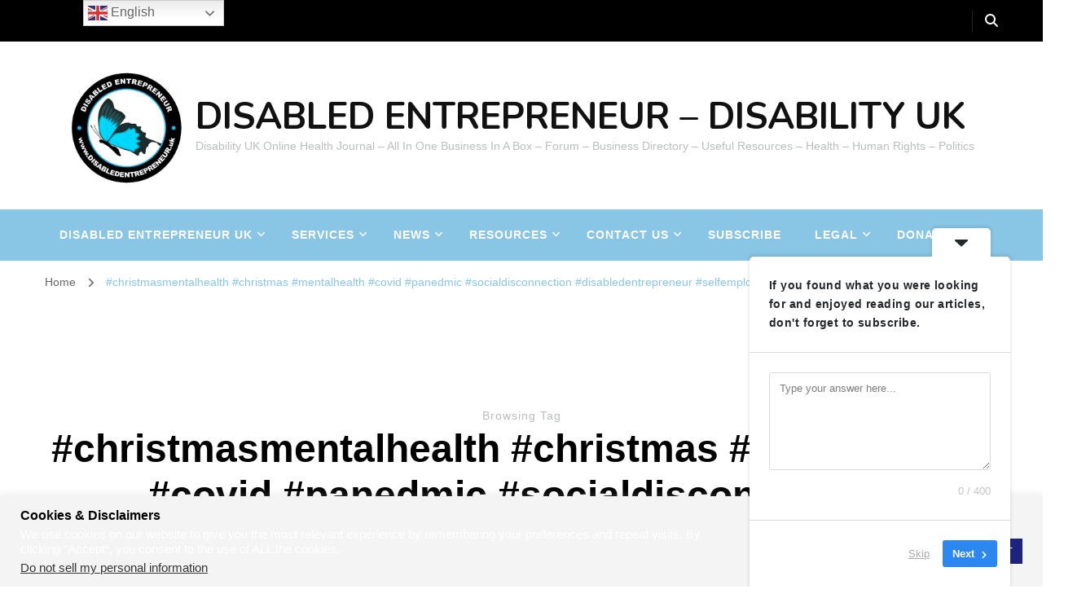

--- FILE ---
content_type: text/html; charset=UTF-8
request_url: https://disabledentrepreneur.uk/tag/christmasmentalhealth-christmas-mentalhealth-covid-panedmic-socialdisconnection-disabledentrepreneur-selfemployed/
body_size: 155932
content:
    <!DOCTYPE html>
    <html lang="en-GB" prefix="og: https://ogp.me/ns#">
    <head itemscope itemtype="https://schema.org/WebSite">
	    <meta charset="UTF-8">
    <meta name="viewport" content="width=device-width, initial-scale=1">
    <link rel="profile" href="https://gmpg.org/xfn/11">
    
<!-- Author Meta Tags by Molongui Authorship, visit: https://wordpress.org/plugins/molongui-authorship/ -->
<!-- /Molongui Authorship -->

<title>#christmasmentalhealth #christmas #mentalhealth #covid #panedmic #socialdisconnection #disabledentrepreneur #selfemployed &#8211; DISABLED ENTREPRENEUR &#8211; DISABILITY UK</title>
<meta name='robots' content='max-image-preview:large' />
<link rel='dns-prefetch' href='//code.responsivevoice.org' />
<link rel='dns-prefetch' href='//js.stripe.com' />
<link rel='dns-prefetch' href='//fonts.googleapis.com' />
<link rel="alternate" type="application/rss+xml" title="DISABLED ENTREPRENEUR - DISABILITY UK &raquo; Feed" href="https://disabledentrepreneur.uk/feed/" />
<link rel="alternate" type="application/rss+xml" title="DISABLED ENTREPRENEUR - DISABILITY UK &raquo; Comments Feed" href="https://disabledentrepreneur.uk/comments/feed/" />
<link rel="alternate" type="application/rss+xml" title="DISABLED ENTREPRENEUR - DISABILITY UK &raquo; #christmasmentalhealth #christmas #mentalhealth #covid #panedmic #socialdisconnection #disabledentrepreneur #selfemployed Tag Feed" href="https://disabledentrepreneur.uk/tag/christmasmentalhealth-christmas-mentalhealth-covid-panedmic-socialdisconnection-disabledentrepreneur-selfemployed/feed/" />
		<!-- This site uses the Google Analytics by MonsterInsights plugin v9.11.1 - Using Analytics tracking - https://www.monsterinsights.com/ -->
							<script src="//www.googletagmanager.com/gtag/js?id=G-5WTW63E3G2"  data-cfasync="false" data-wpfc-render="false" type="text/javascript" async></script>
			<script data-cfasync="false" data-wpfc-render="false" type="text/javascript">
				var mi_version = '9.11.1';
				var mi_track_user = true;
				var mi_no_track_reason = '';
								var MonsterInsightsDefaultLocations = {"page_location":"https:\/\/disabledentrepreneur.uk\/tag\/christmasmentalhealth-christmas-mentalhealth-covid-panedmic-socialdisconnection-disabledentrepreneur-selfemployed\/"};
								if ( typeof MonsterInsightsPrivacyGuardFilter === 'function' ) {
					var MonsterInsightsLocations = (typeof MonsterInsightsExcludeQuery === 'object') ? MonsterInsightsPrivacyGuardFilter( MonsterInsightsExcludeQuery ) : MonsterInsightsPrivacyGuardFilter( MonsterInsightsDefaultLocations );
				} else {
					var MonsterInsightsLocations = (typeof MonsterInsightsExcludeQuery === 'object') ? MonsterInsightsExcludeQuery : MonsterInsightsDefaultLocations;
				}

								var disableStrs = [
										'ga-disable-G-5WTW63E3G2',
									];

				/* Function to detect opted out users */
				function __gtagTrackerIsOptedOut() {
					for (var index = 0; index < disableStrs.length; index++) {
						if (document.cookie.indexOf(disableStrs[index] + '=true') > -1) {
							return true;
						}
					}

					return false;
				}

				/* Disable tracking if the opt-out cookie exists. */
				if (__gtagTrackerIsOptedOut()) {
					for (var index = 0; index < disableStrs.length; index++) {
						window[disableStrs[index]] = true;
					}
				}

				/* Opt-out function */
				function __gtagTrackerOptout() {
					for (var index = 0; index < disableStrs.length; index++) {
						document.cookie = disableStrs[index] + '=true; expires=Thu, 31 Dec 2099 23:59:59 UTC; path=/';
						window[disableStrs[index]] = true;
					}
				}

				if ('undefined' === typeof gaOptout) {
					function gaOptout() {
						__gtagTrackerOptout();
					}
				}
								window.dataLayer = window.dataLayer || [];

				window.MonsterInsightsDualTracker = {
					helpers: {},
					trackers: {},
				};
				if (mi_track_user) {
					function __gtagDataLayer() {
						dataLayer.push(arguments);
					}

					function __gtagTracker(type, name, parameters) {
						if (!parameters) {
							parameters = {};
						}

						if (parameters.send_to) {
							__gtagDataLayer.apply(null, arguments);
							return;
						}

						if (type === 'event') {
														parameters.send_to = monsterinsights_frontend.v4_id;
							var hookName = name;
							if (typeof parameters['event_category'] !== 'undefined') {
								hookName = parameters['event_category'] + ':' + name;
							}

							if (typeof MonsterInsightsDualTracker.trackers[hookName] !== 'undefined') {
								MonsterInsightsDualTracker.trackers[hookName](parameters);
							} else {
								__gtagDataLayer('event', name, parameters);
							}
							
						} else {
							__gtagDataLayer.apply(null, arguments);
						}
					}

					__gtagTracker('js', new Date());
					__gtagTracker('set', {
						'developer_id.dZGIzZG': true,
											});
					if ( MonsterInsightsLocations.page_location ) {
						__gtagTracker('set', MonsterInsightsLocations);
					}
										__gtagTracker('config', 'G-5WTW63E3G2', {"forceSSL":"true","link_attribution":"true"} );
										window.gtag = __gtagTracker;										(function () {
						/* https://developers.google.com/analytics/devguides/collection/analyticsjs/ */
						/* ga and __gaTracker compatibility shim. */
						var noopfn = function () {
							return null;
						};
						var newtracker = function () {
							return new Tracker();
						};
						var Tracker = function () {
							return null;
						};
						var p = Tracker.prototype;
						p.get = noopfn;
						p.set = noopfn;
						p.send = function () {
							var args = Array.prototype.slice.call(arguments);
							args.unshift('send');
							__gaTracker.apply(null, args);
						};
						var __gaTracker = function () {
							var len = arguments.length;
							if (len === 0) {
								return;
							}
							var f = arguments[len - 1];
							if (typeof f !== 'object' || f === null || typeof f.hitCallback !== 'function') {
								if ('send' === arguments[0]) {
									var hitConverted, hitObject = false, action;
									if ('event' === arguments[1]) {
										if ('undefined' !== typeof arguments[3]) {
											hitObject = {
												'eventAction': arguments[3],
												'eventCategory': arguments[2],
												'eventLabel': arguments[4],
												'value': arguments[5] ? arguments[5] : 1,
											}
										}
									}
									if ('pageview' === arguments[1]) {
										if ('undefined' !== typeof arguments[2]) {
											hitObject = {
												'eventAction': 'page_view',
												'page_path': arguments[2],
											}
										}
									}
									if (typeof arguments[2] === 'object') {
										hitObject = arguments[2];
									}
									if (typeof arguments[5] === 'object') {
										Object.assign(hitObject, arguments[5]);
									}
									if ('undefined' !== typeof arguments[1].hitType) {
										hitObject = arguments[1];
										if ('pageview' === hitObject.hitType) {
											hitObject.eventAction = 'page_view';
										}
									}
									if (hitObject) {
										action = 'timing' === arguments[1].hitType ? 'timing_complete' : hitObject.eventAction;
										hitConverted = mapArgs(hitObject);
										__gtagTracker('event', action, hitConverted);
									}
								}
								return;
							}

							function mapArgs(args) {
								var arg, hit = {};
								var gaMap = {
									'eventCategory': 'event_category',
									'eventAction': 'event_action',
									'eventLabel': 'event_label',
									'eventValue': 'event_value',
									'nonInteraction': 'non_interaction',
									'timingCategory': 'event_category',
									'timingVar': 'name',
									'timingValue': 'value',
									'timingLabel': 'event_label',
									'page': 'page_path',
									'location': 'page_location',
									'title': 'page_title',
									'referrer' : 'page_referrer',
								};
								for (arg in args) {
																		if (!(!args.hasOwnProperty(arg) || !gaMap.hasOwnProperty(arg))) {
										hit[gaMap[arg]] = args[arg];
									} else {
										hit[arg] = args[arg];
									}
								}
								return hit;
							}

							try {
								f.hitCallback();
							} catch (ex) {
							}
						};
						__gaTracker.create = newtracker;
						__gaTracker.getByName = newtracker;
						__gaTracker.getAll = function () {
							return [];
						};
						__gaTracker.remove = noopfn;
						__gaTracker.loaded = true;
						window['__gaTracker'] = __gaTracker;
					})();
									} else {
										console.log("");
					(function () {
						function __gtagTracker() {
							return null;
						}

						window['__gtagTracker'] = __gtagTracker;
						window['gtag'] = __gtagTracker;
					})();
									}
			</script>
							<!-- / Google Analytics by MonsterInsights -->
		<style id='wp-img-auto-sizes-contain-inline-css' type='text/css'>
img:is([sizes=auto i],[sizes^="auto," i]){contain-intrinsic-size:3000px 1500px}
/*# sourceURL=wp-img-auto-sizes-contain-inline-css */
</style>
<link rel='stylesheet' id='sdm-styles-css' href='https://disabledentrepreneur.uk/wp-content/plugins/simple-download-monitor/css/sdm_wp_styles.css?ver=6.9' type='text/css' media='all' />
<link rel='stylesheet' id='givewp-campaign-blocks-fonts-css' href='https://fonts.googleapis.com/css2?family=Inter%3Awght%40400%3B500%3B600%3B700&#038;display=swap&#038;ver=6.9' type='text/css' media='all' />
<link rel='stylesheet' id='jquery-ui-css-css' href='https://disabledentrepreneur.uk/wp-content/plugins/lifepress/assets/libs/jquery-ui/jquery-ui.css?ver=2.2.1' type='text/css' media='all' />
<style id='wp-emoji-styles-inline-css' type='text/css'>

	img.wp-smiley, img.emoji {
		display: inline !important;
		border: none !important;
		box-shadow: none !important;
		height: 1em !important;
		width: 1em !important;
		margin: 0 0.07em !important;
		vertical-align: -0.1em !important;
		background: none !important;
		padding: 0 !important;
	}
/*# sourceURL=wp-emoji-styles-inline-css */
</style>
<style id='wp-block-library-inline-css' type='text/css'>
:root{--wp-block-synced-color:#7a00df;--wp-block-synced-color--rgb:122,0,223;--wp-bound-block-color:var(--wp-block-synced-color);--wp-editor-canvas-background:#ddd;--wp-admin-theme-color:#007cba;--wp-admin-theme-color--rgb:0,124,186;--wp-admin-theme-color-darker-10:#006ba1;--wp-admin-theme-color-darker-10--rgb:0,107,160.5;--wp-admin-theme-color-darker-20:#005a87;--wp-admin-theme-color-darker-20--rgb:0,90,135;--wp-admin-border-width-focus:2px}@media (min-resolution:192dpi){:root{--wp-admin-border-width-focus:1.5px}}.wp-element-button{cursor:pointer}:root .has-very-light-gray-background-color{background-color:#eee}:root .has-very-dark-gray-background-color{background-color:#313131}:root .has-very-light-gray-color{color:#eee}:root .has-very-dark-gray-color{color:#313131}:root .has-vivid-green-cyan-to-vivid-cyan-blue-gradient-background{background:linear-gradient(135deg,#00d084,#0693e3)}:root .has-purple-crush-gradient-background{background:linear-gradient(135deg,#34e2e4,#4721fb 50%,#ab1dfe)}:root .has-hazy-dawn-gradient-background{background:linear-gradient(135deg,#faaca8,#dad0ec)}:root .has-subdued-olive-gradient-background{background:linear-gradient(135deg,#fafae1,#67a671)}:root .has-atomic-cream-gradient-background{background:linear-gradient(135deg,#fdd79a,#004a59)}:root .has-nightshade-gradient-background{background:linear-gradient(135deg,#330968,#31cdcf)}:root .has-midnight-gradient-background{background:linear-gradient(135deg,#020381,#2874fc)}:root{--wp--preset--font-size--normal:16px;--wp--preset--font-size--huge:42px}.has-regular-font-size{font-size:1em}.has-larger-font-size{font-size:2.625em}.has-normal-font-size{font-size:var(--wp--preset--font-size--normal)}.has-huge-font-size{font-size:var(--wp--preset--font-size--huge)}:root .has-text-align-center{text-align:center}:root .has-text-align-left{text-align:left}:root .has-text-align-right{text-align:right}.has-fit-text{white-space:nowrap!important}#end-resizable-editor-section{display:none}.aligncenter{clear:both}.items-justified-left{justify-content:flex-start}.items-justified-center{justify-content:center}.items-justified-right{justify-content:flex-end}.items-justified-space-between{justify-content:space-between}.screen-reader-text{word-wrap:normal!important;border:0;clip-path:inset(50%);height:1px;margin:-1px;overflow:hidden;padding:0;position:absolute;width:1px}.screen-reader-text:focus{background-color:#ddd;clip-path:none;color:#444;display:block;font-size:1em;height:auto;left:5px;line-height:normal;padding:15px 23px 14px;text-decoration:none;top:5px;width:auto;z-index:100000}html :where(.has-border-color){border-style:solid}html :where([style*=border-top-color]){border-top-style:solid}html :where([style*=border-right-color]){border-right-style:solid}html :where([style*=border-bottom-color]){border-bottom-style:solid}html :where([style*=border-left-color]){border-left-style:solid}html :where([style*=border-width]){border-style:solid}html :where([style*=border-top-width]){border-top-style:solid}html :where([style*=border-right-width]){border-right-style:solid}html :where([style*=border-bottom-width]){border-bottom-style:solid}html :where([style*=border-left-width]){border-left-style:solid}html :where(img[class*=wp-image-]){height:auto;max-width:100%}:where(figure){margin:0 0 1em}html :where(.is-position-sticky){--wp-admin--admin-bar--position-offset:var(--wp-admin--admin-bar--height,0px)}@media screen and (max-width:600px){html :where(.is-position-sticky){--wp-admin--admin-bar--position-offset:0px}}

/*# sourceURL=wp-block-library-inline-css */
</style><style id='wp-block-paragraph-inline-css' type='text/css'>
.is-small-text{font-size:.875em}.is-regular-text{font-size:1em}.is-large-text{font-size:2.25em}.is-larger-text{font-size:3em}.has-drop-cap:not(:focus):first-letter{float:left;font-size:8.4em;font-style:normal;font-weight:100;line-height:.68;margin:.05em .1em 0 0;text-transform:uppercase}body.rtl .has-drop-cap:not(:focus):first-letter{float:none;margin-left:.1em}p.has-drop-cap.has-background{overflow:hidden}:root :where(p.has-background){padding:1.25em 2.375em}:where(p.has-text-color:not(.has-link-color)) a{color:inherit}p.has-text-align-left[style*="writing-mode:vertical-lr"],p.has-text-align-right[style*="writing-mode:vertical-rl"]{rotate:180deg}
/*# sourceURL=https://disabledentrepreneur.uk/wp-content/plugins/gutenberg/build/styles/block-library/paragraph/style.min.css */
</style>
<style id='global-styles-inline-css' type='text/css'>
:root{--wp--preset--aspect-ratio--square: 1;--wp--preset--aspect-ratio--4-3: 4/3;--wp--preset--aspect-ratio--3-4: 3/4;--wp--preset--aspect-ratio--3-2: 3/2;--wp--preset--aspect-ratio--2-3: 2/3;--wp--preset--aspect-ratio--16-9: 16/9;--wp--preset--aspect-ratio--9-16: 9/16;--wp--preset--color--black: #000000;--wp--preset--color--cyan-bluish-gray: #abb8c3;--wp--preset--color--white: #ffffff;--wp--preset--color--pale-pink: #f78da7;--wp--preset--color--vivid-red: #cf2e2e;--wp--preset--color--luminous-vivid-orange: #ff6900;--wp--preset--color--luminous-vivid-amber: #fcb900;--wp--preset--color--light-green-cyan: #7bdcb5;--wp--preset--color--vivid-green-cyan: #00d084;--wp--preset--color--pale-cyan-blue: #8ed1fc;--wp--preset--color--vivid-cyan-blue: #0693e3;--wp--preset--color--vivid-purple: #9b51e0;--wp--preset--gradient--vivid-cyan-blue-to-vivid-purple: linear-gradient(135deg,rgb(6,147,227) 0%,rgb(155,81,224) 100%);--wp--preset--gradient--light-green-cyan-to-vivid-green-cyan: linear-gradient(135deg,rgb(122,220,180) 0%,rgb(0,208,130) 100%);--wp--preset--gradient--luminous-vivid-amber-to-luminous-vivid-orange: linear-gradient(135deg,rgb(252,185,0) 0%,rgb(255,105,0) 100%);--wp--preset--gradient--luminous-vivid-orange-to-vivid-red: linear-gradient(135deg,rgb(255,105,0) 0%,rgb(207,46,46) 100%);--wp--preset--gradient--very-light-gray-to-cyan-bluish-gray: linear-gradient(135deg,rgb(238,238,238) 0%,rgb(169,184,195) 100%);--wp--preset--gradient--cool-to-warm-spectrum: linear-gradient(135deg,rgb(74,234,220) 0%,rgb(151,120,209) 20%,rgb(207,42,186) 40%,rgb(238,44,130) 60%,rgb(251,105,98) 80%,rgb(254,248,76) 100%);--wp--preset--gradient--blush-light-purple: linear-gradient(135deg,rgb(255,206,236) 0%,rgb(152,150,240) 100%);--wp--preset--gradient--blush-bordeaux: linear-gradient(135deg,rgb(254,205,165) 0%,rgb(254,45,45) 50%,rgb(107,0,62) 100%);--wp--preset--gradient--luminous-dusk: linear-gradient(135deg,rgb(255,203,112) 0%,rgb(199,81,192) 50%,rgb(65,88,208) 100%);--wp--preset--gradient--pale-ocean: linear-gradient(135deg,rgb(255,245,203) 0%,rgb(182,227,212) 50%,rgb(51,167,181) 100%);--wp--preset--gradient--electric-grass: linear-gradient(135deg,rgb(202,248,128) 0%,rgb(113,206,126) 100%);--wp--preset--gradient--midnight: linear-gradient(135deg,rgb(2,3,129) 0%,rgb(40,116,252) 100%);--wp--preset--font-size--small: 13px;--wp--preset--font-size--medium: 20px;--wp--preset--font-size--large: 36px;--wp--preset--font-size--x-large: 42px;--wp--preset--spacing--20: 0.44rem;--wp--preset--spacing--30: 0.67rem;--wp--preset--spacing--40: 1rem;--wp--preset--spacing--50: 1.5rem;--wp--preset--spacing--60: 2.25rem;--wp--preset--spacing--70: 3.38rem;--wp--preset--spacing--80: 5.06rem;--wp--preset--shadow--natural: 6px 6px 9px rgba(0, 0, 0, 0.2);--wp--preset--shadow--deep: 12px 12px 50px rgba(0, 0, 0, 0.4);--wp--preset--shadow--sharp: 6px 6px 0px rgba(0, 0, 0, 0.2);--wp--preset--shadow--outlined: 6px 6px 0px -3px rgb(255, 255, 255), 6px 6px rgb(0, 0, 0);--wp--preset--shadow--crisp: 6px 6px 0px rgb(0, 0, 0);}:where(body) { margin: 0; }:where(.is-layout-flex){gap: 0.5em;}:where(.is-layout-grid){gap: 0.5em;}body .is-layout-flex{display: flex;}.is-layout-flex{flex-wrap: wrap;align-items: center;}.is-layout-flex > :is(*, div){margin: 0;}body .is-layout-grid{display: grid;}.is-layout-grid > :is(*, div){margin: 0;}body{padding-top: 0px;padding-right: 0px;padding-bottom: 0px;padding-left: 0px;}a:where(:not(.wp-element-button)){text-decoration: underline;}:root :where(.wp-element-button, .wp-block-button__link){background-color: #32373c;border-width: 0;color: #fff;font-family: inherit;font-size: inherit;font-style: inherit;font-weight: inherit;letter-spacing: inherit;line-height: inherit;padding-top: calc(0.667em + 2px);padding-right: calc(1.333em + 2px);padding-bottom: calc(0.667em + 2px);padding-left: calc(1.333em + 2px);text-decoration: none;text-transform: inherit;}.has-black-color{color: var(--wp--preset--color--black) !important;}.has-cyan-bluish-gray-color{color: var(--wp--preset--color--cyan-bluish-gray) !important;}.has-white-color{color: var(--wp--preset--color--white) !important;}.has-pale-pink-color{color: var(--wp--preset--color--pale-pink) !important;}.has-vivid-red-color{color: var(--wp--preset--color--vivid-red) !important;}.has-luminous-vivid-orange-color{color: var(--wp--preset--color--luminous-vivid-orange) !important;}.has-luminous-vivid-amber-color{color: var(--wp--preset--color--luminous-vivid-amber) !important;}.has-light-green-cyan-color{color: var(--wp--preset--color--light-green-cyan) !important;}.has-vivid-green-cyan-color{color: var(--wp--preset--color--vivid-green-cyan) !important;}.has-pale-cyan-blue-color{color: var(--wp--preset--color--pale-cyan-blue) !important;}.has-vivid-cyan-blue-color{color: var(--wp--preset--color--vivid-cyan-blue) !important;}.has-vivid-purple-color{color: var(--wp--preset--color--vivid-purple) !important;}.has-black-background-color{background-color: var(--wp--preset--color--black) !important;}.has-cyan-bluish-gray-background-color{background-color: var(--wp--preset--color--cyan-bluish-gray) !important;}.has-white-background-color{background-color: var(--wp--preset--color--white) !important;}.has-pale-pink-background-color{background-color: var(--wp--preset--color--pale-pink) !important;}.has-vivid-red-background-color{background-color: var(--wp--preset--color--vivid-red) !important;}.has-luminous-vivid-orange-background-color{background-color: var(--wp--preset--color--luminous-vivid-orange) !important;}.has-luminous-vivid-amber-background-color{background-color: var(--wp--preset--color--luminous-vivid-amber) !important;}.has-light-green-cyan-background-color{background-color: var(--wp--preset--color--light-green-cyan) !important;}.has-vivid-green-cyan-background-color{background-color: var(--wp--preset--color--vivid-green-cyan) !important;}.has-pale-cyan-blue-background-color{background-color: var(--wp--preset--color--pale-cyan-blue) !important;}.has-vivid-cyan-blue-background-color{background-color: var(--wp--preset--color--vivid-cyan-blue) !important;}.has-vivid-purple-background-color{background-color: var(--wp--preset--color--vivid-purple) !important;}.has-black-border-color{border-color: var(--wp--preset--color--black) !important;}.has-cyan-bluish-gray-border-color{border-color: var(--wp--preset--color--cyan-bluish-gray) !important;}.has-white-border-color{border-color: var(--wp--preset--color--white) !important;}.has-pale-pink-border-color{border-color: var(--wp--preset--color--pale-pink) !important;}.has-vivid-red-border-color{border-color: var(--wp--preset--color--vivid-red) !important;}.has-luminous-vivid-orange-border-color{border-color: var(--wp--preset--color--luminous-vivid-orange) !important;}.has-luminous-vivid-amber-border-color{border-color: var(--wp--preset--color--luminous-vivid-amber) !important;}.has-light-green-cyan-border-color{border-color: var(--wp--preset--color--light-green-cyan) !important;}.has-vivid-green-cyan-border-color{border-color: var(--wp--preset--color--vivid-green-cyan) !important;}.has-pale-cyan-blue-border-color{border-color: var(--wp--preset--color--pale-cyan-blue) !important;}.has-vivid-cyan-blue-border-color{border-color: var(--wp--preset--color--vivid-cyan-blue) !important;}.has-vivid-purple-border-color{border-color: var(--wp--preset--color--vivid-purple) !important;}.has-vivid-cyan-blue-to-vivid-purple-gradient-background{background: var(--wp--preset--gradient--vivid-cyan-blue-to-vivid-purple) !important;}.has-light-green-cyan-to-vivid-green-cyan-gradient-background{background: var(--wp--preset--gradient--light-green-cyan-to-vivid-green-cyan) !important;}.has-luminous-vivid-amber-to-luminous-vivid-orange-gradient-background{background: var(--wp--preset--gradient--luminous-vivid-amber-to-luminous-vivid-orange) !important;}.has-luminous-vivid-orange-to-vivid-red-gradient-background{background: var(--wp--preset--gradient--luminous-vivid-orange-to-vivid-red) !important;}.has-very-light-gray-to-cyan-bluish-gray-gradient-background{background: var(--wp--preset--gradient--very-light-gray-to-cyan-bluish-gray) !important;}.has-cool-to-warm-spectrum-gradient-background{background: var(--wp--preset--gradient--cool-to-warm-spectrum) !important;}.has-blush-light-purple-gradient-background{background: var(--wp--preset--gradient--blush-light-purple) !important;}.has-blush-bordeaux-gradient-background{background: var(--wp--preset--gradient--blush-bordeaux) !important;}.has-luminous-dusk-gradient-background{background: var(--wp--preset--gradient--luminous-dusk) !important;}.has-pale-ocean-gradient-background{background: var(--wp--preset--gradient--pale-ocean) !important;}.has-electric-grass-gradient-background{background: var(--wp--preset--gradient--electric-grass) !important;}.has-midnight-gradient-background{background: var(--wp--preset--gradient--midnight) !important;}.has-small-font-size{font-size: var(--wp--preset--font-size--small) !important;}.has-medium-font-size{font-size: var(--wp--preset--font-size--medium) !important;}.has-large-font-size{font-size: var(--wp--preset--font-size--large) !important;}.has-x-large-font-size{font-size: var(--wp--preset--font-size--x-large) !important;}
/*# sourceURL=global-styles-inline-css */
</style>

<style id='classic-theme-styles-inline-css' type='text/css'>
.wp-block-button__link{background-color:#32373c;border-radius:9999px;box-shadow:none;color:#fff;font-size:1.125em;padding:calc(.667em + 2px) calc(1.333em + 2px);text-decoration:none}.wp-block-file__button{background:#32373c;color:#fff}.wp-block-accordion-heading{margin:0}.wp-block-accordion-heading__toggle{background-color:inherit!important;color:inherit!important}.wp-block-accordion-heading__toggle:not(:focus-visible){outline:none}.wp-block-accordion-heading__toggle:focus,.wp-block-accordion-heading__toggle:hover{background-color:inherit!important;border:none;box-shadow:none;color:inherit;padding:var(--wp--preset--spacing--20,1em) 0;text-decoration:none}.wp-block-accordion-heading__toggle:focus-visible{outline:auto;outline-offset:0}
/*# sourceURL=https://disabledentrepreneur.uk/wp-content/plugins/gutenberg/build/styles/block-library/classic.min.css */
</style>
<link rel='stylesheet' id='awsm-ead-public-css' href='https://disabledentrepreneur.uk/wp-content/plugins/embed-any-document/css/embed-public.min.css?ver=2.7.12' type='text/css' media='all' />
<link rel='stylesheet' id='blossomthemes-email-newsletter-css' href='https://disabledentrepreneur.uk/wp-content/plugins/blossomthemes-email-newsletter/public/css/blossomthemes-email-newsletter-public.min.css?ver=2.2.10' type='text/css' media='all' />
<link rel='stylesheet' id='blossomthemes-toolkit-css' href='https://disabledentrepreneur.uk/wp-content/plugins/blossomthemes-toolkit/public/css/blossomthemes-toolkit-public.min.css?ver=2.2.7' type='text/css' media='all' />
<link rel='stylesheet' id='cookie-law-info-css' href='https://disabledentrepreneur.uk/wp-content/plugins/cookie-law-info/legacy/public/css/cookie-law-info-public.css?ver=3.3.9.1' type='text/css' media='all' />
<link rel='stylesheet' id='cookie-law-info-gdpr-css' href='https://disabledentrepreneur.uk/wp-content/plugins/cookie-law-info/legacy/public/css/cookie-law-info-gdpr.css?ver=3.3.9.1' type='text/css' media='all' />
<link rel='stylesheet' id='h5ap-public-css' href='https://disabledentrepreneur.uk/wp-content/plugins/html5-audio-player/assets/css/style.css?ver=2.5.3' type='text/css' media='all' />
<link rel='stylesheet' id='rv-style-css' href='https://disabledentrepreneur.uk/wp-content/plugins/responsivevoice-text-to-speech/includes/css/responsivevoice.css?ver=6.9' type='text/css' media='all' />
<link rel='stylesheet' id='give-styles-css' href='https://disabledentrepreneur.uk/wp-content/plugins/give/build/assets/dist/css/give.css?ver=4.13.2' type='text/css' media='all' />
<link rel='stylesheet' id='give-donation-summary-style-frontend-css' href='https://disabledentrepreneur.uk/wp-content/plugins/give/build/assets/dist/css/give-donation-summary.css?ver=4.13.2' type='text/css' media='all' />
<link rel='stylesheet' id='givewp-design-system-foundation-css' href='https://disabledentrepreneur.uk/wp-content/plugins/give/build/assets/dist/css/design-system/foundation.css?ver=1.2.0' type='text/css' media='all' />
<link rel='stylesheet' id='um_story_public-css' href='https://disabledentrepreneur.uk/wp-content/plugins/um-story-lite/assets/css/um-story.min.css?ver=6.9' type='text/css' media='all' />
<link rel='stylesheet' id='blossom-coach-pro-google-fonts-css' href='https://fonts.googleapis.com/css?family=Nunito%3A700' type='text/css' media='all' />
<link rel='stylesheet' id='blossom-coach-pro-css' href='https://disabledentrepreneur.uk/wp-content/themes/blossom-coach-pro/style.min.css?ver=1758292305' type='text/css' media='all' />
<link rel='stylesheet' id='dflip-style-css' href='https://disabledentrepreneur.uk/wp-content/plugins/3d-flipbook-dflip-lite/assets/css/dflip.min.css?ver=2.4.20' type='text/css' media='all' />
<link rel='stylesheet' id='newsletter-css' href='https://disabledentrepreneur.uk/wp-content/plugins/newsletter/style.css?ver=9.1.1' type='text/css' media='all' />
<link rel='stylesheet' id='heateor_sss_frontend_css-css' href='https://disabledentrepreneur.uk/wp-content/plugins/sassy-social-share/public/css/sassy-social-share-public.css?ver=3.3.79' type='text/css' media='all' />
<style id='heateor_sss_frontend_css-inline-css' type='text/css'>
.heateor_sss_button_instagram span.heateor_sss_svg,a.heateor_sss_instagram span.heateor_sss_svg{background:radial-gradient(circle at 30% 107%,#fdf497 0,#fdf497 5%,#fd5949 45%,#d6249f 60%,#285aeb 90%)}.heateor_sss_horizontal_sharing .heateor_sss_svg,.heateor_sss_standard_follow_icons_container .heateor_sss_svg{color:#fff;border-width:0px;border-style:solid;border-color:transparent}.heateor_sss_horizontal_sharing .heateorSssTCBackground{color:#666}.heateor_sss_horizontal_sharing span.heateor_sss_svg:hover,.heateor_sss_standard_follow_icons_container span.heateor_sss_svg:hover{border-color:transparent;}.heateor_sss_vertical_sharing span.heateor_sss_svg,.heateor_sss_floating_follow_icons_container span.heateor_sss_svg{color:#fff;border-width:0px;border-style:solid;border-color:transparent;}.heateor_sss_vertical_sharing .heateorSssTCBackground{color:#666;}.heateor_sss_vertical_sharing span.heateor_sss_svg:hover,.heateor_sss_floating_follow_icons_container span.heateor_sss_svg:hover{border-color:transparent;}
/*# sourceURL=heateor_sss_frontend_css-inline-css */
</style>
<link rel='stylesheet' id='tablepress-default-css' href='https://disabledentrepreneur.uk/wp-content/plugins/tablepress/css/build/default.css?ver=3.2.6' type='text/css' media='all' />
<link rel='stylesheet' id='rpt-css' href='https://disabledentrepreneur.uk/wp-content/plugins/dk-pricr-responsive-pricing-table/inc/css/rpt_style.min.css?ver=5.1.13' type='text/css' media='all' />
<link rel='stylesheet' id='um_modal-css' href='https://disabledentrepreneur.uk/wp-content/plugins/ultimate-member/assets/css/um-modal.min.css?ver=2.11.1' type='text/css' media='all' />
<link rel='stylesheet' id='um_ui-css' href='https://disabledentrepreneur.uk/wp-content/plugins/ultimate-member/assets/libs/jquery-ui/jquery-ui.min.css?ver=1.13.2' type='text/css' media='all' />
<link rel='stylesheet' id='um_tipsy-css' href='https://disabledentrepreneur.uk/wp-content/plugins/ultimate-member/assets/libs/tipsy/tipsy.min.css?ver=1.0.0a' type='text/css' media='all' />
<link rel='stylesheet' id='um_raty-css' href='https://disabledentrepreneur.uk/wp-content/plugins/ultimate-member/assets/libs/raty/um-raty.min.css?ver=2.6.0' type='text/css' media='all' />
<link rel='stylesheet' id='select2-css' href='https://disabledentrepreneur.uk/wp-content/plugins/ultimate-member/assets/libs/select2/select2.min.css?ver=4.0.13' type='text/css' media='all' />
<link rel='stylesheet' id='um_fileupload-css' href='https://disabledentrepreneur.uk/wp-content/plugins/ultimate-member/assets/css/um-fileupload.min.css?ver=2.11.1' type='text/css' media='all' />
<link rel='stylesheet' id='um_confirm-css' href='https://disabledentrepreneur.uk/wp-content/plugins/ultimate-member/assets/libs/um-confirm/um-confirm.min.css?ver=1.0' type='text/css' media='all' />
<link rel='stylesheet' id='um_datetime-css' href='https://disabledentrepreneur.uk/wp-content/plugins/ultimate-member/assets/libs/pickadate/default.min.css?ver=3.6.2' type='text/css' media='all' />
<link rel='stylesheet' id='um_datetime_date-css' href='https://disabledentrepreneur.uk/wp-content/plugins/ultimate-member/assets/libs/pickadate/default.date.min.css?ver=3.6.2' type='text/css' media='all' />
<link rel='stylesheet' id='um_datetime_time-css' href='https://disabledentrepreneur.uk/wp-content/plugins/ultimate-member/assets/libs/pickadate/default.time.min.css?ver=3.6.2' type='text/css' media='all' />
<link rel='stylesheet' id='um_fonticons_ii-css' href='https://disabledentrepreneur.uk/wp-content/plugins/ultimate-member/assets/libs/legacy/fonticons/fonticons-ii.min.css?ver=2.11.1' type='text/css' media='all' />
<link rel='stylesheet' id='um_fonticons_fa-css' href='https://disabledentrepreneur.uk/wp-content/plugins/ultimate-member/assets/libs/legacy/fonticons/fonticons-fa.min.css?ver=2.11.1' type='text/css' media='all' />
<link rel='stylesheet' id='um_fontawesome-css' href='https://disabledentrepreneur.uk/wp-content/plugins/ultimate-member/assets/css/um-fontawesome.min.css?ver=6.5.2' type='text/css' media='all' />
<link rel='stylesheet' id='um_common-css' href='https://disabledentrepreneur.uk/wp-content/plugins/ultimate-member/assets/css/common.min.css?ver=2.11.1' type='text/css' media='all' />
<link rel='stylesheet' id='um_responsive-css' href='https://disabledentrepreneur.uk/wp-content/plugins/ultimate-member/assets/css/um-responsive.min.css?ver=2.11.1' type='text/css' media='all' />
<link rel='stylesheet' id='um_styles-css' href='https://disabledentrepreneur.uk/wp-content/plugins/ultimate-member/assets/css/um-styles.min.css?ver=2.11.1' type='text/css' media='all' />
<link rel='stylesheet' id='um_crop-css' href='https://disabledentrepreneur.uk/wp-content/plugins/ultimate-member/assets/libs/cropper/cropper.min.css?ver=1.6.1' type='text/css' media='all' />
<link rel='stylesheet' id='um_profile-css' href='https://disabledentrepreneur.uk/wp-content/plugins/ultimate-member/assets/css/um-profile.min.css?ver=2.11.1' type='text/css' media='all' />
<link rel='stylesheet' id='um_account-css' href='https://disabledentrepreneur.uk/wp-content/plugins/ultimate-member/assets/css/um-account.min.css?ver=2.11.1' type='text/css' media='all' />
<link rel='stylesheet' id='um_misc-css' href='https://disabledentrepreneur.uk/wp-content/plugins/ultimate-member/assets/css/um-misc.min.css?ver=2.11.1' type='text/css' media='all' />
<link rel='stylesheet' id='um_default_css-css' href='https://disabledentrepreneur.uk/wp-content/plugins/ultimate-member/assets/css/um-old-default.min.css?ver=2.11.1' type='text/css' media='all' />
<script type="text/javascript" src="https://disabledentrepreneur.uk/wp-content/plugins/google-analytics-for-wordpress/assets/js/frontend-gtag.min.js?ver=9.11.1" id="monsterinsights-frontend-script-js" async="async" data-wp-strategy="async"></script>
<script data-cfasync="false" data-wpfc-render="false" type="text/javascript" id='monsterinsights-frontend-script-js-extra'>/* <![CDATA[ */
var monsterinsights_frontend = {"js_events_tracking":"true","download_extensions":"doc,pdf,ppt,zip,xls,docx,pptx,xlsx","inbound_paths":"[{\"path\":\"\\\/go\\\/\",\"label\":\"affiliate\"},{\"path\":\"\\\/recommend\\\/\",\"label\":\"affiliate\"}]","home_url":"https:\/\/disabledentrepreneur.uk","hash_tracking":"false","v4_id":"G-5WTW63E3G2"};/* ]]> */
</script>
<script type="text/javascript" id="jquery-core-js-extra">
/* <![CDATA[ */
var bten_ajax_data = {"ajaxurl":"https://disabledentrepreneur.uk/wp-admin/admin-ajax.php"};
//# sourceURL=jquery-core-js-extra
/* ]]> */
</script>
<script type="text/javascript" src="https://disabledentrepreneur.uk/wp-includes/js/jquery/jquery.min.js?ver=3.7.1" id="jquery-core-js"></script>
<script type="text/javascript" src="https://disabledentrepreneur.uk/wp-includes/js/jquery/jquery-migrate.min.js?ver=3.4.1" id="jquery-migrate-js"></script>
<script type="text/javascript" id="cookie-law-info-js-extra">
/* <![CDATA[ */
var Cli_Data = {"nn_cookie_ids":[],"cookielist":[],"non_necessary_cookies":[],"ccpaEnabled":"1","ccpaRegionBased":"","ccpaBarEnabled":"","strictlyEnabled":["necessary","obligatoire"],"ccpaType":"ccpa_gdpr","js_blocking":"1","custom_integration":"","triggerDomRefresh":"","secure_cookies":""};
var cli_cookiebar_settings = {"animate_speed_hide":"500","animate_speed_show":"500","background":"#f4f4f4","border":"#b1a6a6c2","border_on":"","button_1_button_colour":"#1c247f","button_1_button_hover":"#161d66","button_1_link_colour":"#fff","button_1_as_button":"1","button_1_new_win":"","button_2_button_colour":"#333","button_2_button_hover":"#292929","button_2_link_colour":"#444","button_2_as_button":"","button_2_hidebar":"","button_3_button_colour":"#3566bb","button_3_button_hover":"#2a5296","button_3_link_colour":"#fff","button_3_as_button":"1","button_3_new_win":"","button_4_button_colour":"#000","button_4_button_hover":"#000000","button_4_link_colour":"#333333","button_4_as_button":"","button_7_button_colour":"#02dbe2","button_7_button_hover":"#02afb5","button_7_link_colour":"#fff","button_7_as_button":"1","button_7_new_win":"","font_family":"inherit","header_fix":"","notify_animate_hide":"1","notify_animate_show":"","notify_div_id":"#cookie-law-info-bar","notify_position_horizontal":"right","notify_position_vertical":"bottom","scroll_close":"","scroll_close_reload":"","accept_close_reload":"","reject_close_reload":"","showagain_tab":"1","showagain_background":"#fff","showagain_border":"#000","showagain_div_id":"#cookie-law-info-again","showagain_x_position":"100px","text":"#ffffff","show_once_yn":"","show_once":"10000","logging_on":"","as_popup":"","popup_overlay":"1","bar_heading_text":"Cookies & Disclaimers","cookie_bar_as":"banner","popup_showagain_position":"bottom-right","widget_position":"left"};
var log_object = {"ajax_url":"https://disabledentrepreneur.uk/wp-admin/admin-ajax.php"};
//# sourceURL=cookie-law-info-js-extra
/* ]]> */
</script>
<script type="text/javascript" src="https://disabledentrepreneur.uk/wp-content/plugins/cookie-law-info/legacy/public/js/cookie-law-info-public.js?ver=3.3.9.1" id="cookie-law-info-js"></script>
<script type="text/javascript" id="cookie-law-info-ccpa-js-extra">
/* <![CDATA[ */
var ccpa_data = {"opt_out_prompt":"Do you really wish to opt out?","opt_out_confirm":"Confirm","opt_out_cancel":"Cancel"};
//# sourceURL=cookie-law-info-ccpa-js-extra
/* ]]> */
</script>
<script type="text/javascript" src="https://disabledentrepreneur.uk/wp-content/plugins/cookie-law-info/legacy/admin/modules/ccpa/assets/js/cookie-law-info-ccpa.js?ver=3.3.9.1" id="cookie-law-info-ccpa-js"></script>
<script type="text/javascript" src="https://code.responsivevoice.org/responsivevoice.js" id="responsive-voice-js"></script>
<script type="text/javascript" id="sdm-scripts-js-extra">
/* <![CDATA[ */
var sdm_ajax_script = {"ajaxurl":"https://disabledentrepreneur.uk/wp-admin/admin-ajax.php"};
//# sourceURL=sdm-scripts-js-extra
/* ]]> */
</script>
<script type="text/javascript" src="https://disabledentrepreneur.uk/wp-content/plugins/simple-download-monitor/js/sdm_wp_scripts.js?ver=6.9" id="sdm-scripts-js"></script>
<script type="text/javascript" id="give-stripe-js-js-extra">
/* <![CDATA[ */
var give_stripe_vars = {"zero_based_currency":"","zero_based_currencies_list":["JPY","KRW","CLP","ISK","BIF","DJF","GNF","KHR","KPW","LAK","LKR","MGA","MZN","VUV"],"sitename":"DISABLED ENTREPRENEUR - DISABILITY UK","checkoutBtnTitle":"Donate","publishable_key":"pk_live_51DHBQlG3mUYYaIj4yIsMsltNmTgCReLuENHUko6mxX6qHlXHRJ3xbgUv0dp5O0p3tpraZ2CnniLxmmREvl8XOBAI004TmhfQlj","checkout_image":"","checkout_address":"","checkout_processing_text":"Donation Processing...","give_version":"4.13.2","cc_fields_format":"multi","card_number_placeholder_text":"Card Number","card_cvc_placeholder_text":"CVC","donate_button_text":"Donate Now","element_font_styles":{"cssSrc":false},"element_base_styles":{"color":"#32325D","fontWeight":500,"fontSize":"16px","fontSmoothing":"antialiased","::placeholder":{"color":"#222222"},":-webkit-autofill":{"color":"#e39f48"}},"element_complete_styles":{},"element_empty_styles":{},"element_invalid_styles":{},"float_labels":"","base_country":"GB","preferred_locale":"en"};
//# sourceURL=give-stripe-js-js-extra
/* ]]> */
</script>
<script type="text/javascript" src="https://js.stripe.com/v3/?ver=4.13.2" id="give-stripe-js-js"></script>
<script type="text/javascript" src="https://disabledentrepreneur.uk/wp-content/plugins/give/build/assets/dist/js/give-stripe.js?ver=4.13.2" id="give-stripe-onpage-js-js"></script>
<script type="text/javascript" src="https://disabledentrepreneur.uk/wp-content/plugins/give/build/assets/dist/js/give-stripe-sepa.js?ver=4.13.2" id="give-stripe-sepa-js"></script>
<script type="text/javascript" src="https://disabledentrepreneur.uk/wp-content/plugins/give/build/assets/dist/js/give-stripe-becs.js?ver=4.13.2" id="give-stripe-becs-js"></script>
<script type="text/javascript" src="https://disabledentrepreneur.uk/wp-content/plugins/gutenberg/build/scripts/hooks/index.min.js?ver=7496969728ca0f95732d" id="wp-hooks-js"></script>
<script type="text/javascript" src="https://disabledentrepreneur.uk/wp-content/plugins/gutenberg/build/scripts/i18n/index.min.js?ver=781d11515ad3d91786ec" id="wp-i18n-js"></script>
<script type="text/javascript" id="wp-i18n-js-after">
/* <![CDATA[ */
wp.i18n.setLocaleData( { 'text direction\u0004ltr': [ 'ltr' ] } );
//# sourceURL=wp-i18n-js-after
/* ]]> */
</script>
<script type="text/javascript" id="give-js-extra">
/* <![CDATA[ */
var give_global_vars = {"ajaxurl":"https://disabledentrepreneur.uk/wp-admin/admin-ajax.php","checkout_nonce":"f43b508dc3","currency":"GBP","currency_sign":"\u00a3","currency_pos":"before","thousands_separator":",","decimal_separator":".","no_gateway":"Please select a payment method.","bad_minimum":"The minimum custom donation amount for this form is","bad_maximum":"The maximum custom donation amount for this form is","general_loading":"Loading...","purchase_loading":"Please Wait...","textForOverlayScreen":"\u003Ch3\u003EProcessing...\u003C/h3\u003E\u003Cp\u003EThis will only take a second!\u003C/p\u003E","number_decimals":"2","is_test_mode":"","give_version":"4.13.2","magnific_options":{"main_class":"give-modal","close_on_bg_click":false},"form_translation":{"payment-mode":"Please select payment mode.","give_first":"Please enter your first name.","give_last":"Please enter your last name.","give_email":"Please enter a valid email address.","give_user_login":"Invalid email address or username.","give_user_pass":"Enter a password.","give_user_pass_confirm":"Enter the password confirmation.","give_agree_to_terms":"You must agree to the terms and conditions."},"confirm_email_sent_message":"Please check your email and click on the link to access your complete donation history.","ajax_vars":{"ajaxurl":"https://disabledentrepreneur.uk/wp-admin/admin-ajax.php","ajaxNonce":"cba7df07a1","loading":"Loading","select_option":"Please select an option","default_gateway":"stripe","permalinks":"1","number_decimals":2},"cookie_hash":"886c3b2d1599d364ec783e5d641efbd0","session_nonce_cookie_name":"wp-give_session_reset_nonce_886c3b2d1599d364ec783e5d641efbd0","session_cookie_name":"wp-give_session_886c3b2d1599d364ec783e5d641efbd0","delete_session_nonce_cookie":"0"};
var giveApiSettings = {"root":"https://disabledentrepreneur.uk/wp-json/give-api/v2/","rest_base":"give-api/v2"};
//# sourceURL=give-js-extra
/* ]]> */
</script>
<script type="text/javascript" src="https://disabledentrepreneur.uk/wp-content/plugins/give/build/assets/dist/js/give.js?ver=8540f4f50a2032d9c5b5" id="give-js"></script>
<script type="text/javascript" src="https://disabledentrepreneur.uk/wp-includes/js/dist/vendor/wp-polyfill.min.js?ver=3.15.0" id="wp-polyfill-js"></script>
<script type="text/javascript" src="https://disabledentrepreneur.uk/wp-content/plugins/gutenberg/build/scripts/vendors/react.min.js?ver=18" id="react-js" data-wp-strategy="defer"></script>
<script type="text/javascript" src="https://disabledentrepreneur.uk/wp-content/plugins/gutenberg/build/scripts/vendors/react-jsx-runtime.min.js?ver=18" id="react-jsx-runtime-js"></script>
<script type="text/javascript" src="https://disabledentrepreneur.uk/wp-content/plugins/um-story-lite/assets/js/um-story.min.js?ver=6.9" id="um_story-js"></script>
<script type="text/javascript" src="https://disabledentrepreneur.uk/wp-content/plugins/dk-pricr-responsive-pricing-table/inc/js/rpt.min.js?ver=5.1.13" id="rpt-js"></script>
<script type="text/javascript" src="https://disabledentrepreneur.uk/wp-content/plugins/ultimate-member/assets/js/um-gdpr.min.js?ver=2.11.1" id="um-gdpr-js"></script>
<link rel="https://api.w.org/" href="https://disabledentrepreneur.uk/wp-json/" /><link rel="alternate" title="JSON" type="application/json" href="https://disabledentrepreneur.uk/wp-json/wp/v2/tags/201" /><link rel="EditURI" type="application/rsd+xml" title="RSD" href="https://disabledentrepreneur.uk/xmlrpc.php?rsd" />
<meta name="generator" content="WordPress 6.9" />
        <script>
            var errorQueue = [];
            let timeout;

            var errorMessage = '';


            function isBot() {
                const bots = ['crawler', 'spider', 'baidu', 'duckduckgo', 'bot', 'googlebot', 'bingbot', 'facebook', 'slurp', 'twitter', 'yahoo'];
                const userAgent = navigator.userAgent.toLowerCase();
                return bots.some(bot => userAgent.includes(bot));
            }

            /*
            window.onerror = function(msg, url, line) {
            // window.addEventListener('error', function(event) {
                console.error("Linha 600");

                var errorMessage = [
                    'Message: ' + msg,
                    'URL: ' + url,
                    'Line: ' + line
                ].join(' - ');
                */


            // Captura erros síncronos e alguns assíncronos
            window.addEventListener('error', function(event) {
                var msg = event.message;
                if (msg === "Script error.") {
                    console.error("Script error detected - maybe problem cross-origin");
                    return;
                }
                errorMessage = [
                    'Message: ' + msg,
                    'URL: ' + event.filename,
                    'Line: ' + event.lineno
                ].join(' - ');
                if (isBot()) {
                    return;
                }
                errorQueue.push(errorMessage);
                handleErrorQueue();
            });

            // Captura rejeições de promessas
            window.addEventListener('unhandledrejection', function(event) {
                errorMessage = 'Promise Rejection: ' + (event.reason || 'Unknown reason');
                if (isBot()) {
                    return;
                }
                errorQueue.push(errorMessage);
                handleErrorQueue();
            });

            // Função auxiliar para gerenciar a fila de erros
            function handleErrorQueue() {
                if (errorQueue.length >= 5) {
                    sendErrorsToServer();
                } else {
                    clearTimeout(timeout);
                    timeout = setTimeout(sendErrorsToServer, 5000);
                }
            }





            function sendErrorsToServer() {
                if (errorQueue.length > 0) {
                    var message;
                    if (errorQueue.length === 1) {
                        // Se houver apenas um erro, mantenha o formato atual
                        message = errorQueue[0];
                    } else {
                        // Se houver múltiplos erros, use quebras de linha para separá-los
                        message = errorQueue.join('\n\n');
                    }
                    var xhr = new XMLHttpRequest();
                    var nonce = 'd30b067275';
                    var ajaxurl = 'https://disabledentrepreneur.uk/wp-admin/admin-ajax.php?action=bill_minozzi_js_error_catched&_wpnonce=d30b067275';
                    xhr.open('POST', encodeURI(ajaxurl));
                    xhr.setRequestHeader('Content-Type', 'application/x-www-form-urlencoded');
                    xhr.onload = function() {
                        if (xhr.status === 200) {
                            // console.log('Success:', xhr.responseText);
                        } else {
                            console.log('Error:', xhr.status);
                        }
                    };
                    xhr.onerror = function() {
                        console.error('Request failed');
                    };
                    xhr.send('action=bill_minozzi_js_error_catched&_wpnonce=' + nonce + '&bill_js_error_catched=' + encodeURIComponent(message));
                    errorQueue = []; // Limpa a fila de erros após o envio
                }
            }

            function sendErrorsToServer() {
                if (errorQueue.length > 0) {
                    var message = errorQueue.join(' | ');
                    //console.error(message);
                    var xhr = new XMLHttpRequest();
                    var nonce = 'd30b067275';
                    var ajaxurl = 'https://disabledentrepreneur.uk/wp-admin/admin-ajax.php?action=bill_minozzi_js_error_catched&_wpnonce=d30b067275'; // No need to esc_js here
                    xhr.open('POST', encodeURI(ajaxurl));
                    xhr.setRequestHeader('Content-Type', 'application/x-www-form-urlencoded');
                    xhr.onload = function() {
                        if (xhr.status === 200) {
                            //console.log('Success:::', xhr.responseText);
                        } else {
                            console.log('Error:', xhr.status);
                        }
                    };
                    xhr.onerror = function() {
                        console.error('Request failed');
                    };
                    xhr.send('action=bill_minozzi_js_error_catched&_wpnonce=' + nonce + '&bill_js_error_catched=' + encodeURIComponent(message));
                    errorQueue = []; // Clear the error queue after sending
                }
            }

            function sendErrorsToServer() {
                if (errorQueue.length > 0) {
                    var message = errorQueue.join('\n\n'); // Usa duas quebras de linha como separador
                    var xhr = new XMLHttpRequest();
                    var nonce = 'd30b067275';
                    var ajaxurl = 'https://disabledentrepreneur.uk/wp-admin/admin-ajax.php?action=bill_minozzi_js_error_catched&_wpnonce=d30b067275';
                    xhr.open('POST', encodeURI(ajaxurl));
                    xhr.setRequestHeader('Content-Type', 'application/x-www-form-urlencoded');
                    xhr.onload = function() {
                        if (xhr.status === 200) {
                            // console.log('Success:', xhr.responseText);
                        } else {
                            console.log('Error:', xhr.status);
                        }
                    };
                    xhr.onerror = function() {
                        console.error('Request failed');
                    };
                    xhr.send('action=bill_minozzi_js_error_catched&_wpnonce=' + nonce + '&bill_js_error_catched=' + encodeURIComponent(message));
                    errorQueue = []; // Limpa a fila de erros após o envio
                }
            }
            window.addEventListener('beforeunload', sendErrorsToServer);
        </script>
<style type="text/css">
			.aiovg-player {
				display: block;
				position: relative;
				border-radius: 3px;
				padding-bottom: 56.25%;
				width: 100%;
				height: 0;	
				overflow: hidden;
			}
			
			.aiovg-player iframe,
			.aiovg-player .video-js,
			.aiovg-player .plyr {
				--plyr-color-main: #00b2ff;
				position: absolute;
				inset: 0;	
				margin: 0;
				padding: 0;
				width: 100%;
				height: 100%;
			}
		</style>		<meta charset="utf-8">
		<meta name="abstract" content="Disability UK Online Health Journal - All In One Business In A Box - Forum - Business Directory - Useful Resources - Health - Human Rights - Politics">
		<meta name="author" content="RMB EDITOR">
		<meta name="classification" content="&#039;Mr Tibbles&#039; The MS Cat Reporter, 5,4,3,2,1, Method, AAC Devices, Abdominal aortic aneurysm, Abdominal Infections, Ableism, Ableist Attitudes, Abnormalities Brain and Spinal Cord, Absorbent Products, Abusive Relationships, Academia, Academic Papers, Academic Standards (APA), Access, Accessibility, Accessibility &amp; Inclusion, Accessibility Radar Key, Accessibility Tools, Accessibility Tours, Accounting, ACE Inhibitors, Acid Rain, Acid Reflus, Acidemia, Acne, Action Fraud, Action on Smoking and Health (ASH), Acupuncture, Acute cholecystitis, Acute Distress, Acute lymphoblastic leukaemia, Acute lymphoblastic leukaemia: Children, Acute myeloid leukaemia, Acute pancreatitis, Adaptive Learning, Adderall, Addiction, Addison’s disease, Additives, ADHD, Administration Earnings Threshold (AET), Administrative Law, Advanced Prosthetics, Advertising, Advisory, Conciliation and Arbitration Service (ACAS), Advocacy, Advocate, Affiliate Marketing, Aflatoxin, Age Restriction, Ageism, Aging, Agoraphobia, Agriculture, AI, AI Assistant, AI Blog, AI Chatbot, AI Digital Trust, AI Inventions, AI Technology, AI Voice, Air Quality, Airborne Dust Particles, Airborne Virus, Airport Parking Meet &amp; Greet, Alcohol, Alcohol Abuse, Alcohol Allergy, Alcohol-related liver disease, Alemtuzumab, Allergic Reaction, Allergic rhinitis, Allergies, Altered States, Alzheimer&#039;s Disease, Alzheimer’s disease, Americans with Disabilities Act (ADA), Amniocentesis, Amputation, Amyotrophic Lateral Sclerosis (ALS), Anal cancer, Anaphylaxis, Andropause, Anesthesia, Anesthetic, Aneurysms, Angina, Angioedema, Angiotensin II Receptor Blockers (ARBs), Animal Welfare, Animals, Ankylosing spondylitis, Anorexia, Anorexia nervosa, Anti-Immigration, Anti-Inflammatory, Anti-MDA5 Positive Dermatomyositis, Antibacterial, Antibiotic Resistance, Antibiotics, Antidepressant, Antisocial Personality Disorder, Anxiety, Aortic Surgery, Aphantasia, Apocalypse, App Design &amp; Development, Appendicitis, Arbitration, Aromatherapy, Arrhythmias, Arrogance, Art Therapy, Arthritis, Article 11: ICESCR, Article 3 of the European Convention on Human Rights, Article 4 Freedom Of Slavery &amp; Forced Labour, Article 7 of the European Convention on Human Rights (ECHR), Article 8 European Convention of Human Rights, Article Writing, Artificial Colouring (Coloring), Artificial Intelligence, Artificial Pancreas, Artificial Sweetners, Asbestos, Asbestosis, Assisted Death, Assisted Dying, Assisted Living, Assisted Suicide, Assistive Technology, Asthma, Astigmatism, Astra Zeneca, Asylum Seekers Support, ATIA, Atopic Dermatitis, Atopic eczema, Attendance Allowance, Attention deficit hyperactivity disorder (ADHD), Audio Sensory Disorders, Augmentative Alternative Communication (AAC), Augmented Reality, Authority Figure, Autism, Autistic spectrum disorder (ASD), Autobiographical Memory, Autobiography, Autoimmune Disease, Autoimmune Monitoring, Autoimmune Responses, Autonomous Vehicles, Avian Flu, Avoidant/Restrictive Food Intake Disorder (ARFID), Awareness Campaign, B Cells, B2B, Baader–Meinhof phenomenon, Baby Clothing, Bacillus cereus, Back Massage, Back To Work, Backlinks, Bacteria, Bacterial vaginosis, Bacteriophages, Bacterium, Bad Faith, Bad Journalism, Bad Memory, Balance, Banking, Banner Ads, Barriers, Bathroom Accidents, Bathroom Breaks, BCIs, Be Kind, Be Prepared, Ben Staunton Online Health Journal, Benefit In Kind, Benefits, Benign prostate enlargement, Bereavement Disorder, Best Movers NYC, Beta Blockers, Beta Cell Replacement Therapy, Beverages, Bifid Uvula, Big Pharma, Bile duct cancer (cholangiocarcinoma), Binge eating, Binge Eating Disorder (BED), Bioengineering, Biofeedback, Biography, Biomarker, Bionic, BioPharma, Biosecurity, Biotechnology, Bipolar, Bipolar disorder, Bipolar I Disorder, Bipolar II Disorder, Bird Flu, Black Box Warnings (USA), Black Lives Matter, Black Mold, Bladder Accidents, Bladder cancer, Bladder Control, Bladder Spasms, Blindness, Blog Monetization, Blog Posts, Blogging, Blood Brain Barrier, Blood Clot, Blood poisoning (sepsis), Blood Pressure, Blood Pressure Medication, Blood Pressure Monitoring, Blood Stream Infections, Blue Badge, Blurred Vision, Body Art, Body Image, Body Mass Index (BMI), Body Massage, Body Odour, Body Shaming, Body Temperature, Bone Break Fever, Bone cancer, Bone Deformities, Bone Pain, Book Publishing, Book-Keeping, Bootleg Alcohol, Boots UK, Border Control, Borderline Personality Disorder, Borderline Personality Disorder (BPD), Borrelia Burgdorferi, Borrelia Infection, Botox Injections, Botulism, Boundaries, Bowel cancer, Bowel incontinence, Bowel polyps, Brain Activity, Brain Chips, Brain Computer Interface, Brain Fog, Brain Function, Brain Function &amp; Structure, Brain Games, Brain Implants, Brain Infection, Brain Injury, Brain Machine Interface, Brain Mapping, Brain Plasticity, Brain Research, Brain stem death, Brain Stimulations, Brain tumours, Brain Waves, Brand Awareness, Branding, Breaking Barriers, Breakups, Breast Cancer, Breast cancer (female), Breast cancer (male), Breathing Difficulties, Breathing Equipment, Breathing Exercise, Brexit, Brick By Brick Campaign, British Gas, British General Of General Practice (BJGP), British Medical Association’s (BMA), British Medical journal (BMJ), Broadcast Committee of Advertising Practice (BCAP Code)., Broken Heart, Bronchiectasis, Bronchitis, Bubonic Plague, Budget Cuts, Budgeting, Building Confidence, Bulimia, Bulimia Nervosa, Bullying, Bunion, Burnout Syndrome, Business, Business Accounts, Business Banking, Business Blog, Business Coaching, Business Consultation, Business Consulting, Business News, Business Owners, Businesses, Caffeinated Drinks (Coffee, Tea, Sodas), Caffeine, Caffeine Addiction, Calcium, Calcium Channel Blockers, Campylobacter, Cancer, Cancer Monitoring, Cancer Relapse, Cannabidiol (CBD), Cannabis, Capnocytophaga, Carbohydrate Counting, Carbon Footprint, Carcinogen, Carcinoid syndrome and carcinoid tumours, Cardiac Arrest, Cardiff GP Surgeries, Cardiopulmonary Resuscitation (CPR), Cardiovascular Disease, Care Homes, Care Quality Commission (CQC), Career Advice, Career Change, Career Exploration, Career Failure, Caregiver, Caregivers Discrimination, Carers, Carers Allowance, Caring, Carpal Tunnel Syndrome (CTS), Cartilage Deteriorates, Cash Plus Bank, Cat &amp; Dog Saliva, Cat Discrimination, Cat Feces, Cataract Surgery, Cataracts, Catarrh, CBDARMOUR, CBT, CD52, Celebrity Culture, Celebrity Depression, Celebrity Mental Health Support, Celiac Disease, Cell &amp; Gene Therapy, Cell &amp; Gene Therapy AI, Cellulitis, Centers for Disease Control and Prevention (CDC), Central Nervous System (CNS), Cerebellar Atrophy, Cerebral Atrophy, Cerebral palsy, Cervical cancer, Challenger Banks, Charities, Charity, Charity Commission, Chemicals, Chemotherapy, Chest infection, Chest pain, Chickenpox, Chilblains, Child Benefit, Child Grief Support, Child Poverty, Chlamydia, Chorionic Villus Sampling (CVS), Christmas, Christmas Clothing, Christmas Decor, Christmas Depression, Christmas Fashion, Christmas Parties, Christmas Poverty, Chromosome 13, Chronic Anxiety, Chronic Autoimmune Disease, Chronic Autoimmune Disorder, Chronic Back Pain, Chronic Bronchitis, Chronic Disease Management Platforms, Chronic Diseases, Chronic fatigue syndrome, Chronic Illnesses, Chronic Inflammatory Disorder, Chronic kidney disease, Chronic lymphocytic leukaemia, Chronic myeloid leukaemia, Chronic obstructive pulmonary disease, Chronic pain, Chronic pancreatitis, Chronic Respiratory Issues, Chronic Stress, Cigarettes, Ciguatera Poisoning, Ciguatera toxin, Cirrhosis, Cisgender, Citalopram, Citations &amp; Referencing, Citrus Fruits, Clammy or Sweaty Skin, Class A Drug, Cleft Lip, Cleft Palete, Climate Change, Clinical Commissioning Groups (CCGs), Clinical Depression, Clinical Psychologist, Clinical Trials, Clostridium botulinum, Clostridium difficile, Coaching, Cocaine, Code of Conduct, Coeliac disease, Coercion, Coercive Control, Coffee, Cognitive Behavioral Therapy, Cognitive Biases, Cognitive Function, Cognitive Impairment, Cognitive Rehabilitation Therapy (CRT), Cold sore, Cold Weather, Colistin, Collaboration, Coma, Common cold, Common heart conditions, Communication, Companionship, Complex Regional Pain Syndrome (CRPS), Compression Socks, Compulsive Behaviors, Concentration, Condescending &amp; Patronizing, Conduct Disorders, Confidence, Confusion &amp; Disorientation, Congenital heart disease, Conjunctivitis, Constipation, Constructive Dismissal, Consumer Act 2015, Consumer Law, Consumer Protection Laws &amp; Regulations, Consumer Rights, Contagious Diseases, Contaminated Water, Content Creation, Content Writing, Contract, Contractual Law, Controlled Substances Act 1970, Convulsions, Cooling Off, COPD, Copyright, Copyright Infringement, Coronary Artery Bypass Grafting (CABG), Coronavirus (COVID-19), Coronavirus Covid-19, Corporate Bullying, Corticosteroids, Cosmetic Surgery, Cost Of Living, Cough, Coumarin, Council Housing, Council Tax, Counselling, Court Action, Cove Headband, Covid -19, Covid FliRT, Cramps, Craniofacial Characteristics, Creative Therapy, Credibility, Creditors, Criminal Law, Criminal Liability, Crispr, CRISPR-Cas9, Critical Time Path (CTP), Crohn’s disease, Cross Contamination, Croup, Cryptosporidiosis, Current Affairs, Customer Service and Support, Cwtch Mawr Charity, Cyanide Poisoning, Cyanogenic glycosides, Cyber Bullying, Cyber Crime, Cyber Security, Cyclothymic Disorder, Cymru Law, Cystic Fibrosis, Cystitis, Dandruff, Danger, Dangerous Drugs, Dangerous Foods, Dark Urine, Data Analysis, Data Breach, Data Entry, Data Protection, Data Protection Act 2018, Data Protection and Digital Information Bill, Data Security, Deadly, Deafblindness, Death, Debilitating Terror, Debt Collection, Debt Recovery, Decency, Deep Breathing Exercises, Deep Tissue Massage, Deep vein thrombosis, Deep Vein Thrombosis (DVT), Defamation, Degenerative Disorders, Dehydration, Dementia, Dementia with Lewy bodies, Dengue Fever, Dental abscess, Dental Care, Department Work &amp; Pensions (DWP), Deportation, Depression, Depression Relief, Dermatillomania, Dermatitis herpetiformis, Dermatologist, Dermatomyositis, Dermatoscope, Despair, Detox, Development Disorders, Diabetes, Diabetes Mellitus, Diabetic Food, Dialectical Behavior Therapy (DBT), Diarrhoea, Diet, Dietary Approaches to Stop Hypertension (DASH), Dietary Restrictions, Dietry Restrictions, Difficulty Swallowing, Digestive Problems, Digital Footprint, Digital Innovation, Digital Marketing, Digital Therapeutics, Dignity, Dimethyl Fumarate (Tecfidera), Diminished Responsibility, Direct Discrimination, Direct Neurological Damage, Disabilities Admin, Disabilities Virtual Assistant, Disability Accommodation, Disability Advocacy Service, Disability AI, Disability Benefits, Disability Business, Disability Campaigners, Disability Communities, Disability Definition, Disability Discrimination, Disability Discrimination Act 1995, Disability Funding, Disability Influencers, Disability Internships, Disability Law, Disability Living Allowance (DLA), Disability Minister, Disability Modified Housing, Disability Networking, Disability News, Disability News Service, Disability Rights, Disability Services, Disability Support, Disability Travel, Disability UK, Disabled, Disabled Actors, Disabled Chef, Disabled Chef Marketing, Disabled Employee, Disabled Entrepreneur, Disabled Events Staff, Disabled Expats, Disabled Modelling Agency, Disabled Models, Disabled Promotional Models, Disabled Seniors, Disabled Students, Disabled Tenants, Disabled Toilets, Disabled Veterans, Disclaimer, Discoid eczema, Discretionary Housing Payments (DHPs), Discrimination, Disease Control, Disease Modifying Drug, Disease Of The Mind, Disease Prevention, Disease X, Disease-Modifying therapies (DMTs), Distant Learning, Distress, Diuretic, Diverticular disease and diverticulitis, Divorce, Dizziness (Lightheadedness), DNA, Doctors, Doctors Report, Doctors Without Borders, Dodgy Landlords, Dog Discrimination, Domain Authority Checker, Domain Names, Domestic Law, Domestic Violence, Donations, Donors, Dopamine, Double Vision, Down’s syndrome, Downs Syndrome, Dr Shiva, Dr. Charles Lee, Drink Awareness, Drink Awareness Campaign, Drug Abuse, Drug Addiction, Drug Overdose, Dry mouth, Duty Of Care, DWP, DWP Complaints, DWP Sanctions, DWP Surveillance, Dysarthria, Dysautonomia, Dysentery, Dyskinetic Cerebral Palsy (CP), Dyslexia, Dyslexia AI, Dysphagia, Dysplastic Nevus, Dyspnea, Dystonia, E-Cigarrettes, E-Coli, E-Commerce, E-Liquid, E.coli, Earache, Earwax build-up, Eating Disorder, Ebola virus disease, Echocardiograms, Eco System, Economics, Economy, Ecopsychology, Ectopic pregnancy, Education, Edwards’ syndrome, Ehlers-Danlos Syndrome (EDS), Elderly, Elderly Parents, Elderly Support, Electrical Installations &amp; Inspections, Electricians Wales, Electrocardiograms (ECG), Electronic Health Records (EHR), Elite Mental Health, Embarrassment, Embassy, Emergencies, Emergency Food &amp; Water, Emergency Services (999/911), Emergency Supplies, Emotional Abuse, Emotional Distress, Emotional Distress Compensation, Emotional Distress Tort, Emotional Support, Emotions, Empathy, Employees, Employers, Employers Liability Insurance, Employment Law, Employment Rights Act 1996, Employment Support Allowance (ESA), Empowerment, Encephalitis, Encryption, Endangering Public, Endometriosis, Endorphins, Energy Bills, Energy Drinks, Energy Levels, Energy Limitations, Energy Massage, Energy Poverty, Energy Providers, Energy Tariffs, Enhertu, Entrepreneurs, Entrepreurship and Disabilities, Environment, Epidemic, Epidemiology, Epidural Analgesia, Epigenetics, Epilepsy, Epipen, Episodic Memory, Epstein-Barr Virus (EBV), Equality, Equality &amp; Human Rights Commission (EHRC), Equality Act 2010, Erasing Memories, Erectile dysfunction (impotence), Ergonomics, Eris Variant, Escherichia coli (E. coli) O157, Esketamine, Essential Aids, Essential Goods, Etiquette, EU Law, Euphoria, European Centre for Disease Prevention and Control (ECDC), European Court of Human Rights (ECHR), European Medicines Agency (EMA), Euthanasia, Ewing sarcoma, Excercise, Excoriation Disorder, Exercise, Expenses, Experience, Exposure Response Prevention (ERP), Eye cancer, Eye Injury, Eye Movement Desensitization &amp; Reprocessing (EMDR), Eye Sight, Eyesight Impairement, Facemasks, Facial Fractures, Faculty Of Law (OSCOLA), Fainting &amp; Dizziness, Fall Detection Device, Fame, Family Doctors, Family Responsibility Discrimination (FRD), Family Support, Famous Entrepreneurs With Disabilities, Famous People Depression, Famous People With Lyme Disease, Famous People With Multiple Sclerosis, Famous People With OCD, Farming, Farting, Fatigue, Fear, Febrile seizures, Feedback and Improvement, Feeding &amp; Swallowing, Feeling of something in your throat (Globus), Feminist Groups, Festive Fashion, Festivities, Fever in adults, Fever in children, Fibroids, Fibromyalgia, Film Script, Financial Abuse, Financial Conduct Authority (FCA), Financial Difficulty, Financial Hardship, Financial Planning, Financial Support, Financial Surveillance, Find Your Voice, Finding Support, Fingolimod (Gilenya), Firework License, First Aid, First Phase Electrical Wales, First4Lawyers, Fiscal Blackhole, Fiscal Deficit, Fiscal Policy, Fit For Work, Fit Notes, Fitness, Flare Up, Flu, FND, fNIR, Foetal alcohol syndrome, Food Allergy, Food and Drink, Food Awareness, Food Bank, Food Borne Illnesses, Food Contamination, Food Cooking, Food Drug Administration (FDA), Food Handling, Food Industry, Food Poisoning, Food Preparation, Food Recall, Food Safety, Food Standards Agency (FSA) .gov.uk, Food Storage, Foodborne Toxins, Foot Massage, Forced Labour, Forest Bathing, Forest Massage, Forever Chemicals, Forgetfulness, Forgiveness, Science &amp; Religion, Formaldehyde, Fraud, Fraud Act 2006, Freedom Of Information Act 2000, Freedom Of Speech, Freelancing, Freeze-Drying, Friendship, Frontotemporal Dementia, Fuel Bank Foundation, Functional Incontinence, Functional neurological disorder (FND), Fund Raising, Funeral Costs, Funeral Expenses, Funeral Poverty, Fungal nail infection, GAD Generalized Anxiety Disorder, Gainfully Self-Employed, Gallbladder cancer, Gallstones, Gang Rape, Ganglion cyst, Gangrene, Gardening Therapy, Gastro-oesophageal reflux disease (GORD), Gastroenteritis, Gastroesophageal Reflux Disease (GERD), Gastrointestinal (GI) tract, Gastrointestinal distress, Gastrointestinal Illnesses, Gastrointestinal Issues, Gastrointestinal Symptoms, Gastrointestinal Tract, Gastronomy, Gastroparesis, GB News, GDPR, Gender Equality, Gender Identity, Gene Editing, Gene Testing, Gene Therapy AI, General Data Protection Regulation (GDPR), General Election, General Medical Council (GMC), General Practitioners, Genetic Counseling, Genetic Disorders, Genetic Engineering, Genetic Predisposition, Genetic Research, Genetic Technology, Genetically Modified, Genetics, Genetics and Pathophysiology, Genital herpes, Genital symptoms, Genital warts, Genomes, Genomic Data, Germ Awareness, Germ cell tumours, Germ Contamination, Germ Education, Germs, Ghostwriting, Giardia duodenalis, Giardia intestinalis, Giardia lamblia, Giardiasis, Glandular fever, Glaucoma, Global Pandemic, Glucometers, Glucose Monitors (CGMs), Glucose Testing, Glutamate, Glycyrrhzin, Gonorrhoea, Gout, Government, Government Public Spending, Government Schemes, GP, GP AI, GP AI App, GP App, GP Surgeries, Graded Exercise Therapy (GET), Grants &amp; Funding, Graphic Design, Grating &amp; Popping, Grief, Grip and Dexterity, Growth Retardation, Guest Posts, Guillain-Barré Syndrome, Guilt, Gum disease, Haemorrhoids (piles), Hair Care, Hair Lice, Hair Odour, Hair Products, Hair Washing, Hand Sanitizers, Hand Washing, Hand, foot and mouth disease, Hangover, Harassment, Harmful Bacteria, Harmful Chemicals, Harmful Products, Harrison Teas, Head and neck cancer, Head lice and nits, Head Massage, Head Trauma, Headaches, Healing, Healing Forest Massage, Health &amp; Beauty Blog, Health &amp; Fitness, Health &amp; Fitness App, Health &amp; Law, Health &amp; Safety At Home, Health &amp; Safety At Work, Health &amp; Safety at Work Act 1974, Health &amp; Wellbeing, Health and Human Services (HHS), Health App, Health Awareness, Health Care Influencers, Health Care Professionals, Health Care Sector, Health Data, Health Experts, Health Monitoring, Health News, Health Papers, Health Publications Writing, Health Risk, Health Risks, Health Supplements, Health Trends, Health Warning, Healthcare, Healthcare Systems, Hearing Aids, Hearing loss, Heart Attack, Heart Defects, Heart Disease, Heart failure, Heart Valve Disease, Heart Valve Repair or Replacement, Heartache, Heating, Heatstroke, Hebbs Law, Heliotherapy, Hemagglutinin (HA), Hematopoietic Stem Cell Transplantation (HSCT), Hemi Syncing, Hemorrhagic Stroke, Hepatitis A, Hepatitis B, Hepatitis C, Hepatitis E, HER2-Low Breast Cancer, Herbal Remedies, Herbal Tea Recipies, Herbal Teas, Herd Immunity, Hernia, Herpes Virus, Hiatus hernia, Hidden Disability Sunflower, High Blood Pressure, High cholesterol, High iodine content, High Mortality Rate, High Street Banks, Higher Education, Highly Toxic, Hippocampus, HIV, HIV/AIDS, HMRC, Hoarding, Hoarding Disorder, Hobbies, Hodgkin lymphoma, Holiday Season, Holidays, Holistic Health Care, Home Care Management, Homeland Security, Homelessness Solution, Homemade Beverages, Hormones, Hot Flushes, House Of Commons, Housing Association, Housing Benefit, How To Guide, https://copyfactory.us/, Huddle, Human Brain, Human Cells, Human Embryo&#039;s, Human Endogenous Retroviruses (HERVs), Human Genome Editing, Human Resources (HR), Human Rights, Human Rights Act 1998, Human Trafficking, Human Transmission, Humiliation, Hunger, Huntington’s disease, hvKp, Hyperglycaemia (high blood sugar), Hyperhidrosis, Hypermucoviscosity Phenotype, Hyperphantasia, Hypertelorism, Hypertension, Hyperthyroidism, Hypervirulent Klebsiella Pneumoniae, Hypnosis, Hypoglycaemia (low blood sugar), Hypoglycin A and B, Hypomania, Hypothermia, Hypothyroidism, I NEED TO VENT, ICESCR, Idiopathic pulmonary fibrosis, Ilford Park Newton Abbott Devon, Illegal Immigrants, Illicit Drugs, Immigrant Communities, Immigration, Immigration Law, Immigration Working Camps, Immune Deficiency Disorders, Immune Dysfunction, Immune Suppressed, Immune System, Immune System Impairment, Immune Therapy, Immune Thrombocytopenia (ITP), Immunetherapy Advancements, Immunology, Immunomodulatory Drugs, Impaired Focus, Impaired Judgement, Impetigo, Imposter Syndrome, Incentives, Inclusivity, Income Support, Income Tax (Earnings and Pensions) Act 2003, Incontinence, Incontinence Pads, Independence, Independent Case Examiner (ICE), Indigestion, Indirect Discrimination, Individual Physical Proficiency Test (IPPT), Inequality, Infections, Infectious Diseases, Inferiority Complex, Inflammation, Inflammatory Bowel Disease, Inflation, Influencers, Influenza A (H5N1), Information Commissioner&#039;s Office (ICO), Infusion Treatment, Ingrown toenail, Inherited heart conditions, Innovation, Inpatient, Insanity, Insecurity, Insomnia, Inspiration, Insulin, Insurance, Insurance Broker, Intellectual Property, Intentional Infliction of Emotional Distress (IIED), Internships, Interstitial Cystitis, Intimidation, Intramuscular Injections, Intranasal (Spravato), Intravenous (IV) Infusion, Intrusive Thoughts, Invasion of Privacy, Inventory Management, Investigatory Powers Act 2016, Investigatory Powers Act 2016 (IPA), Invictus Games, Invisible Disabilities, Invisible Illnesses, Involuntary Movement, IQ Intelligence Mensa, Iron, Iron deficiency anaemia, Irregular Heartbeat, Irritable bowel syndrome (IBS), Irritable hip, Ischemic Stroke, Isolation, Itching, Itchy bottom, Itchy Scalp, Itchy Skin, IV Ketamine Infusions, JAMA Network Open, Jaundice, Jaw Ache, Jaw Fractures, Jaw Pain, JC (John Cunningham) virus, Job Centre Managers, Job Centres, Jobcentres, Jobseekers, Jobseekers Allowance (JSA), John Caudwell Giving Pledge, John Pring - Editor (DNS), Joint Deformities, Joint Pain, Jools Law, Journaling, Journalism, Judgement and Criticism, Kaposi’s sarcoma, Kegel Exercises, Kenalog, Ketamine, Kickstart Scheme, Kidney cancer, Kidney Damage, Kidney infection, Kidney stones, Kidney Transplant, Kissing Disease, Kleptomania, Knee Injury, Knee Pain, Knee Surgery, Knee Swelling, Know Your Rights, Knowing Your Boundaries, Kraken Variant, Kratom, L-DOPA, L-Tyrosine, Labyrinthitis, Laced Drinks, Lack Of Concentration, Lactose intolerance, Landlord Safety Inspections, Landlords &amp; Tenants, Laryngeal (larynx) cancer, Laryngitis, Lassitude, Last Will &amp; Testament, Law, Law Makers, Law of Attraction, Law Papers, Law Works Pro Bono, Lawyers Mental Health, Lawyers, Attorneys, Solicitors, Lead Generation, Leadership, Learn In Wales, Learning, Learning Disabilities, Lectins, Leg cramps, Leg Pain, Legacy, Legacy Benefits, Legal &amp; Binding, Legal &amp; Moral Duty, Legal Action, Legal Framework, Legal Protection, Legal Rights, Lemtrada, Lesions, Leukemia, LGBTQ, Lice Infestation, Lichen planus, Life Coaching, Life Expectancy, Life Insurance, Life Threatening, Lifestyle Changes, Limited Energy, Listeria, Listeria Diet, Litigation, Live Chat, Liver cancer, Liver disease, Liver flukes, Liver Toxicity, Liver Transplant, Liver tumours, Livestock, Living Abroad, Living Abroad With a Disability, Living On A Shoe String, Loans &amp; Grants, Local Authority, Local Communities, Local Community Campaigns, Local Government Ombudsman, Local Ombudsman, Loeys-Dietz syndrome (LDS), Logistics, Loneliness, Long Term Sickness, Loss, Loss of libido, Low Birth Weight, Low Blood Pressure, Low Energy, Low Income, Low Self Esteem, Lower Stress Hormones, LSD, Lumbar Puncture, Lung cancer, Lung Disease, Lupus, Lyme Disease, Lymph Nodes, lymphocytes, Lymphoedema, Lymphogranuloma venereum (LGV), Lymphoma, M&#039;Naghten Rules (1843), Magnetic Resonance Imaging (MRI), Mainstream Media, Major Depressive Disorder (MDD), Malaria, Male Menopause, Malignant brain tumour (cancerous), Malnutrition, Mania, Manic Depression, Manufacturer, Marginalization, Marital Rape, Market Research, Massage, Mast Cell Activation Syndrome (MCAS), MDMA, Meal Planning, Measles, Meat, Meat Free, Mediation, Medical Equipment, Medical Evidence, Medical History, Medical Innovation, Medical Insurance, Medical Negligence, Medical Pioneers, Medical Records, Medication, Medication Management, Medicines and Healthcare products Regulatory Agency (MHRA), Meditation, Meibomian Glad Dysfunction, Melanoma, Members Of Parliament (MP&#039;s), Memories (Keeping Alive), Memory, Memory Aids, Memory Loss, Memory Recall, Memory Retention, Memory Water, Men&#039;s Health, Men&#039;s Menopause, Men&#039;s Support, Meniere&#039;s Disease, Meniere’s disease, Meningitis, Meningococcal Disease, Menopause, Mens Rea &amp; Actus Reus, Menstraul Bleeding, Mental Abuse, Mental Anguish, Mental Capacity Act 2005, Mental Health, Mental Health Act 1983 (amended 2007), Mental Health Awareness, Mental Health Campaigns, Mental Health Decline, Mental Health Deterioration, Mental Health Disabilities, Mental Health Discrimination, Mental Health Education, Mental Health Institutes, Mental Health Investment Standard (MHIS), Mental Health Support, Mental Health Tech, Mental Health Wales, Mentalization-Based Therapy (MBT), Mentoring, Mercury, Mesothelioma, Metabolic Disorder, Metabolic Effects, Metabolism, Methamphetamine, Methanol, Methanol (CH₃OH), Methanol Metabolism, Methanol Poisoning, Methanol Toxicology, MHRA, Micro-dosing, Microbiota, Microcephaly, Microchipping, Microorganisms, Middle ear infection (otitis media), Migraine, Mind Mapping, Mind.org.uk, Mindfulness, Mindfulness Exercises, Minimum Income Floor (MIF), Minimum Wage, Minister Stephen Timms, Mirtazapine, Misanthropy, Miscarriage, Misogyny, Misuse of Drugs Act 1971, Mixed Incontinence, Mobility, Mobility Aids, Mobility Allowance, Mobility Impairment, Molecular Epidemiology, Moles and Skin Tags, Monetization, Money Management, Money Worries, Monkeypox (Mpox), Mono Culture, Monocytogenes, Mononucleosis (Mono), Monroe Institute, Mood Disorders, Mood Swings, Mosquitos, Motivation, Motivational Posts, Motor neurone disease (MND), Motor Skills, Mourning, Mouth cancer, Mouth ulcer, Mowrer Two Factor Theory, MOZ, Mpox Virus, MS, MS Fatigue, MS Hugs, MS Relapse, MS Team, MS Unfiltered, Mucuna Pruriens, Multiple Chemical Sensitivity (MCS), Multiple myeloma, Multiple Sclerosis, Multiple Sclerosis (MS), Multiple Sclerosis Education, Mumps, Muscle Activity, Muscle Atrophy, Muscle Spasticity, Muscle Stiffness, Muscle Weakness, Myalgic Encephalomyelitis (ME),, Myasthenia gravis, Mycotoxins (Various), Myelin, Myelin Sheath, Myristicin, N-Methyl-D-Aspartate (NMDA), Naicin, Nanomedicine, Nanotechnology, Narcissism, Nasal and sinus cancer, Nasopharyngeal cancer, Natalizumab (Tysabri), Natalya Platonova, National Disability Institute (NDI), National Institute for Health and Care Excellence (NICE), National Institute of Mental Health (NIMH), National Insurance Contributions, Nature, Nature Walks, Nausea, Nausea &amp; Vomiting, Negative Emotions, Negative Thoughts, Negativity, Neglect, Negligent Infliction of Emotional Distress (NIED), Neighbourhood Watch, Neighbours, Neisseria Meningitidis, Nephrologist, Nerve Agent, Nerve Cells, Nervous Breakdown, Networking, Neuofeedback, Neural Pathways, Neuralink, Neuraminidase (NA), Neuroblastoma: Children, Neurodegenerative Disease, Neurodevelopment Disorder, Neurodivergent Entrepreneur, Neuroendocrine tumours, Neurofeedback, Neurogenesis, Neuroimaging, Neuroinflammation, Neurological Disorders, Neurologist, Neurology, Neuron Receptors, Neurons, Neuropathy, Neuroplasticity, Neuropsychiatric Symptoms, Neuropsychological Assessments, Neuropsychologist, Neuroscience, Neurotoxin, Neurotransmitters, Next Of Kin, NHANES, NHS, NHS Reform, nicotinamide N-methyltransferase (NNMT), Nicotine, Nicotine Addiction, Nicotine Alternatives, Nicotine Gum, Nicotine Gummy Bears, Nicotine Pastilles, Nicotine Patches, Nicotine Pouches, Nigel Farage (MP), Night Sweats, Nipah Virus, Nitrous Oxide, No Win No Fee Lawyers, Nodules, Non-alcoholic fatty liver disease (NAFLD), Non-Hodgkin lymphoma, Non-Hodgkin lymphoma: Children, NOR Test Trial, Norepinephrine, Norovirus, Nosebleed, Numbness, Nurse Training, Nursing, Nursing &amp; Midwifery Council (NMC), Nut Allergy, Nutrition, Nutritional Deficiency, Obesity, Obsession, Obsessive Compulsive Disorder, Obstructive Lung Diseases, Obstructive sleep apnoea, Occupational Therapists, OCD, OCD Campaigns, OCD Cymru, OCD Forum, OCD Group, Ocrelizumab (Ocrevus), Oesophageal cancer, Office for Civil Rights (OCR), Office For National Statistics (ONS), OHCHR, Old Age Pensioners (OAP), Ombudsman, Online Bullying, Online Doctor, Online Journal General, Online Therapy, Open University, Ophthalmic Surgery, Ophthalmology, Optic Neuritis, Optical Nerve, Oral and Sublingual Tablets, Oral DMTs, Oral thrush in adults, Organ Donations, Organ Failure, Organic Teas, Orthopedic Surgery, Orthopoxvirus, Orthorexia Nervosa, Orthostatic Intolerance, Osteoarthritis, Osteogenesis Imperfecta, Osteoporosis, Osteosarcoma, Other Specified Feeding or Eating Disorder (OSFED), Otitis externa, Ovarian cancer, Ovarian cancer: Teenagers and young adults, Ovarian cyst, Over 60, Over Thinking, Overactive Bladder, Overactive Bladder (OAB), Overactive thyroid, Overdose, Overdosing, Overflow Incontinence, Overheads, Overheating, Oxalic acid, Oxford University Press, 2022, Oxygen Therapy, Paget&#039;s disease of the nipple, Pain, Pain and Joint Stiffness, Pain Relief, Palliative Care, Palpitations, Pancreatic cancer, Pandemic, Panic Attacks, Panic disorder, Parallel Biobank, Parallel Biobanks, Paralysis, Paralytic Polio, Paranoia, Parasites, Parents, Pariamentary and Health Service Ombudsman (PHSO), Parkinson&#039;s Disease, Parliamentary Commissioner for Standards, Part-Time Workers’ Regulations 2000., Part-Time Workers’ Rights, Partnerships, Party Drugs, Passive Smoking, Pat Testing, Patau&#039;s syndrome, Pathogenic Bacteria, Pathogens, Pathological Gambling, Patient Education, Patient Safety, Pediatric Autoimmune Neuropsychiatric Disorder (PANDAS), PEG Feeding Tube, Pelvic Floor, Pelvic inflammatory disease, Pelvic organ prolapse, Penicillin, Penicillin Allergy, Penile cancer, Pension Credit, Pension Fund, Pension Schemes, Pensioners, Pensioners Financial Assessments, Pensions, People for the Ethical Treatment of Animals (PETA), Percutaneous endoscopic gastrostomy (PEG), Perfectionism, Peripheral Nervous System (PNS), Peripheral neuropathy, Persistant Complex Bereavement Disorder, Persistant Complex Disorder, Personal Blog, Personal Brand, Personal Brand Awareness, Personal Development, Personal Hygiene, Personal Indpendence Payments, Personal Space, Personality disorder, Pesticides, Pet Can Food, Pet Care, Pet Care (Service Animals), Pet Diet, Pet Health, Pet Legacy, Pet Nutrition, Pet Owners, Petitions, Pets, PFAS, Pharmaceutical Co, Pharmaceuticals, Pharmacogenomics, Pharmacophilia, Pharmacophobia, Phenazopyridine, Philanthropy, Phlebotomy, Phobias, Photo Editing, Photosensitivity, Physical Abuse, Physical Activity, Physical Disabilities, Physical Fitness, Physical Health, Physical Therapy, Physiotherapists, Physiotherapy, Phytohaemagglutinin, Piercings, Pink Cocaine, Pins and Needles, PIP, PIP Appeals, PIP Assessments, PIP Award, PIP Complaints, PIP Eligibility, PIP Guidlines, PIP Reform, PIP Tribunal, Pirola Variant, Pitted Nails, Plant Based Diet, Plasma Exchange, Plastics, Pleurisy, Plus Size Models, Pneumonia, Poison, Poland Food Imports, Police Reform, Policies, Policy In Practice, Policymakers, Polio, Poliomyelitis, Politicians, Politics, Polycystic Ovary Syndrome (PCOS), Polydactyly (Extra Fingers/Toes), Polymerase Chain Reaction (PCR), Polymyalgia rheumatica, Pomodoro Technique, Pomodoro Timer, Portable Neuroimaging Device, Post Brexit, Post Natal Depression, Post Traumatic Relationship Syndrome, Post-Exertional Malaise (PEM), Post-polio syndrome, Post-Polio Syndrome (PPS), Post-Traumatic Stress Disorder, Post-traumatic stress disorder (PTSD), Postnatal depression, Postpartum Depression (PPD), Postural Orthostatic Tachycardia Syndrome (POTS), Posture, Potential Hazards, Poverty, Power Of Attorney (POA), PPC Advertising, PPE, Pre-Sleep Routine, Pregnancy and baby, Prejudice, Premature Birth, Prescriptions, Preservatives, Preserving Memories, Pressure ulcers, Prevention of Less Favourable Treatment Regulations 2000, Primary Progressive MS (PPMS), Priority Service Register (PSR), Privacy Laws, Privacy Violations, Private Pension, Private Schools, Pro Bono Lawyers, Pro Bono Solicitors, Problem Solving Skills, Proceeds of Crime Act 2002, Procrastination, Product Sourcing, Progressive Multifocal Leukoencephalopathy (PML), Proofreading &amp; Editing, Property Owners, Prostate cancer, Prosthetics, Protecting Women, Protective Gear, Protocol 1, Article 1: Rights to Property, Protozoan Parasite, Proximal Interphalangeal (PIP) Joints, Prudential Regulation Authority (PRA), Psilocybin, Psoriasis, Psoriatic arthritis, Psychedelic Clinical Trials, Psychedelic Mushrooms, Psychedelic Research, Psychedelic Therapy, Psychedelics, Psychiatric Hospitals, Psychological Disorders, Psychological Therapy, Psychology, Psychosis, Psychotherapy, Psychotic Disorders, Psychotic Episodes, PTRS, PTSD, Pubic lice, Public Awareness, Public Embarrassment, Public Health, Public Health England (PHE), Public Law, Public Relations (PR), Public Safety, Public Sector, Public Sector Equality Duty, Public Spending, Quadriplegic, Quantum Frequency Healing, Quantum Jumping, Quantum Mechanics, Quantum Physics, Quarantine, Quell By NeuroMetrix, Quit Smoking, Rachel Reeves MP, Racism, Raising Awareness, Rape, Rapid Heart Rate, Rare tumours, Rashes, Rat Hepatitis, Rat HEV, Raw Food, Raw Meat, Raw Tobacco Leaf, Raynaud&#039;s phenomenon, Reactive arthritis, Real Time Translation, Record Keeping, Recovery &amp; Rehabilitation, Recreational Drugs, Recycling, Red Car Theory, Reflexes, Refugee Support, Regret, Rehab UK, Rehab USA, Rejection, Relationship Failures, Relationships, Relaxation, Relocation, Remedies, Remote Viewing, Remote Work, Renal Tubular Acidosis (RTA), Renata&#039;s Online Journal, Resentment, Respect, Respirators, Respiratory Failure, Respiratory Symptoms, Respite, Respite Care, Respite Senior Care, Restaurant Accessibility, Restless legs syndrome, Restroom Accidents, Resumes &amp; CV&#039;s, Retailer, Reticular Activating System (RAS), Retinoblastoma: Children, Retinopathy, Retirement, Rhabdomyosarcoma, Rheumatoid Arthritis, Rhodiola Rosea, Ricin, Ringworm, Ringworm and other fungal infections, RIPA, Ritalin, Rituximab, Roath GP Surgeries, Robotic Surgery, ROCD, Rock Salt, Rosacea, Routine, Royal Society for the Prevention of Accidents (ROSPA), Sadness, Sakuto Knives, Sale Regulations, Sales of Goods Act 1979, Saline Solution, Saliva, Salmonella Contamination, Salmonella Enteritidis, Salt Intake, Samantha Renke, Samaritans, SANOFI, Sarcasm, Saving The Planet, Scabies, Scalp Health, Scalp Hygiene, Scams, Scarlet fever, Scarlett Fever, SCD, Schizophrenia, School Fees, Scoliosis, Scombrotoxin Poisoning, Scope Charity, Screen Readers, Screen Time, Scripting, Search Engine Optimization (SEO), Seasonal Affective Disorder (SAD), Seborrheic Dermatitis, Sebum, Secondary Trauma, Secret Santa, Security, Seizures, Selective Attention, Self Affirmations, Self Assessments, Self Autonomy, Self Awareness, Self Care, Self Doubt, Self Driving Wheelchairs, Self Employment and Disabilities, Self Esteem, Self Harm, Self Help Therapy, Self Hypnosis, Self Medicating, Self Sufficiency, Self-Doubt, Seniors Support, Sensory Disturbances, SEO, Sepsis, Sepsis Awareness, Septic shock, Serotonin, Serotonin Reuptake Inhibitors (SSRIs), Serotonin Syndrome, Sertraline, Serum Biobanks, Service Animals Health, Setting Goals, Severe Intellectual Disability, Severe Mental Illness, Sex, Sexual Assault, Sexual Health Concerns, Sexual Orientation, Sexual Violence, Shame, Share Your Story!, Sharing Is Caring, Shaw Trust, Shingles, shinrin-yoku, Shopping Mall Accessibility, Short Term Memory Loss (STML), Shortness of breath, Sick Notes, Sickle cell disease, Silva Method, Sinusitis, Sir Stephen Timms, Sjogren&#039;s syndrome, Sjögren&#039;s Syndrome, Skeletal Abnormalities, Skill Development, Skin and Soft Tissue, Skin cancer (melanoma), Skin cancer (non-melanoma), Skin Conductivity, Skin Disorder, Skin Infections, Skin Lesions, Skin Picking Disorder, Skin Problems, Skull Fractures, Slapped cheek syndrome, Sleep, Sleep Aids, Sleep Apnea, Sleep Deprivation, Sleep Disturbances, Small Claims Court, Small Medium Enterprises (SME), Small Pox, Smart Meters, Smart Watches, Smartphone, Smoke Free Zones, Smoking, Snooper Charter, Social Connection, Social Disconnection, Social Engagement, Social Media, Social Media Bullying, Social Media Management, Social Security Contributions and Benefits Act 1992, Social Worker, Soft tissue sarcomas, Soft tissue sarcomas: Teenagers and young adults, Solanine, Somatotopic Mapping, Sore throat, Spasms, Special Diets, Special Needs, Speech Difficulties, Spicy Foods, Spinal Cord, Spiratual Blog, Spirituality, Spleen problems and spleen removal, Sport Therapy, Sports Massage, Spreading Awareness, Stage Fright, Stamina, Startups, State Benefits, State Pension, Status Report, Stem Cell Therapy, Stereotypes, Sterile Equipment, Steroids, Stigma, Stillbirth, Stomach ache and abdominal pain, Stomach cancer, Stomach ulcer, Stonewalling, Story Telling, Streptococcal Infections, Streptococcus A (strep A), Stress, Stress Incontinence, Stress Management, Stress Test, Stress, anxiety and low mood, Stroke, Student Loans, Students Support, Subconscious, Subconscious Mind, Substance Abuse, Substance Use Disorders (SUDs), Sudden Death, Sudden infant death syndrome (SIDS), Sudden Unexpected Death In Epilepsy (SUDEP) , SUDEP, Suicidal Thoughts, Suicide, Suicide Prevention, Sulphur Dioxide (SO₂), Sun Protection, Sun Therapy, Sunbathing, Sunburn, Superbug, Supplements, Support, Support Groups, Support Networks, Suppress Memory, Surgery, Surgery Directory, Surgical Procedures, Surveillance, Surveillance Powers, Surveillance Security, Surveys, Survival Kit, Sustainable Diet, Sweating, Swelling (Edema), Swelling &amp; Tenderness, Swollen Abdomen, Swollen Ankles, Feet &amp; Legs, Swollen glands, SynNeurGe, Synthetic Chemicals, Synthetic Drugs, Synthetic Nicotine, Syphilis, Taboo Subjects, Tackling Homelessness, Tattoo, Tattoo&#039;s, Tax Credits, Tax Relief, Tax Return, Taxation, Taxpayers, Tea &amp; Coffee, Tech Blog, Teenager Mental Health Support, Teenagers, Telehealth Expansion, Telephone Recording, Temporary Vision Loss, Tenecteplase, Tenovus, TENS Units, Terminal Illness, Terms &amp; Conditions, Testicular cancer, Testicular cancer: Teenagers and young adults, Testicular lumps and swellings, Testosterone Replacement Therapy (TRT), Tetrodotoxin, Text to Speech Technology, Thai Massage, THC, The Anonymous Writer, The Family Doctor Charter 2025, The Great Reset, The Royal Society for the Prevention of Cruelty to Animals (RSPCA), The Spoon Theory, The Universal Declaration of Human Rights, The Universal Declaration of Human Rights (UDHR), Therapy &amp; Counselling, Thirst, Thoughts, Threadworms, Thrombotic Thrombocytopenic Purpura (TTP), Thrush, Thyriod Eye Treatment, Thyroid cancer, Thyroid cancer: Teenagers and young adults, Thyroid Eye Disease, Tick Bites, Time Management, Tinea Capitis, Tinnitus, Tissue Plasminogen Activator (tPA), Tobacco, Toilet Accidents, Tonsillitis, Tooth decay, Toothache, Tort, Toxic Chemicals, Toxic Culture, Toxic Relationships, Toxic Workplace, Toxins, Toxoplasma Gondii, Toxoplasma Infection, Trackable Data, Trade Union (Unite), Trade, Wholesale, Dropshipping, Trading Standards Regulations 2008, Training, Training &amp; Development, Transcranial Direct Current Stimulation, Transference-Focused Therapy (TFT), Transgender, Transient ischaemic attack (TIA), Transverse myelitis, Trastuzumab Deruxtecan, Trauma, Trauma Informed Practices, Travel Advisory, Travel Alert, Travel Blog, Travel Insurance, Treatment Resistant Depression (TRD), Trending Topics, Triamcinolone Acetonide, Tribunal, Trichinosis, Trichomonas infection, Trigeminal neuralgia, Trigger, Trigger Wording, Trisomy 13, Trust, Tuberculosis (T.B), Tuberculosis (TB), Tutorials, Tutoring, Type 1 diabetes, Type 2 diabetes, Typhoid, UK Business Banking, UK Code of Non-broadcast Advertising and Marketing (CAP Code), UK Foreign Office, UK GOV Prepare Campaign, UK Health Security Agency (UKHSA), UK Law, UK Market Research, UK Parliament, UK Tea Store, UK Website Designers, Ulcerative colitis, Ultra Processed Food (UPF), UN Convention Psychotropic Substances 1971, Uncategorized, UNCRPD, Underactive thyroid, Understanding Behaviour, Understanding People, Unfair Practices, Unfair Treatment, United Nations Article 25, United Nations Convention On Rights Of Persons With Disabilities (UNCRPD), Universal Credit, Universal Credit Deductions, Universal Credit Migration, Universal Credit Non-Dependents, Universal Credit Regulations 2013, Universal Credit Sanctions, Universal Credit Savings, Universal Declaration of Human Rights, University Students, Unlearning Ableism, Unreasonable Conduct, Urge Incontinence, Urinary incontinence, Urinary tract infection (UTI), Urinary tract infection (UTI) in children, Urine, Urticaria (hives), Urushiol, USA Patriot Act 2001, Useful Links, Utility Companies, Vaccination, Vaccines, Vaginal cancer, Vaginal discharge, Validation, Value Added Tax (VAT), Vaping, Vaping Adverse Affects, Vaping Law, Varicose eczema, Vegan, Vegan Diet, Vegan Teas, Vegetarian, Vegetarian Diet, Venous leg ulcer, Ventilators, Verification, Verify Caller Identity, Vertigo, Veterans Support, Veterinarians, Vibration, Vibrio, Vicine and convicine, Victims &amp; Survivors, Violation of Dignity, Viral Infection, Virtual Reality, Virtual Reality Friend, Viruses, Vision, Vision Problems, Visual Impairment, Visualization Techniques, Vitamin A, Vitamin B12 or folate deficiency anaemia, Vitamin B6, Vitamin D, Vitamin D Deficiency, Vitamin Deficiency, Vitamin E, Vitamin Therapy, Vitamins, Vitamins &amp; Minerals, Vlogging, Voice Activated Assistants, Volunteering, Vomiting in adults, Voting, Vulnerability, Vulnerable, Vulnerable Groups, Vulnerable People, Vulval cancer, Wage Cap, Wales Tea Merchant, Walking &amp; Balance, War &amp; Conflict, Warts and verrucas, Water Filters, Water Sanitation Projects, Weak Bladder, Wearable Pain Detectors, Wearable Technology, Web Content, Website Design, Website Owners, Weight Gain, Weight Issues, Welfare, Welfare Cap, Welfare Reform, Welfare Reform Act 2012, Welsh Government, Wheelchair Access, Wheelchair Users, Whooping cough, Wildlife, Will Writing Service, Wills &amp; Probate, Wilms’ tumour, Wilson&#039;s Disease, Window Of Tolerance, Winter Fuel, Winter Fuel Allowance, Winter Fuel Payments, Womb (uterus) cancer, Women, Womens Rights, WordPress Blog Creation &amp; Maintenance, Work Capability Assessment (WCA), Work Coach, Work Coaches, Work Life Balance, Work Productivity, Work Spaces, Working &amp; Disabilities, Working Tax Credits (WTC), Workshops and Seminars, World Health Organisation (WHO), Wounds, Wounds &amp; Infections, Wrist Pain, Writer, Writers Block, www.360-wellbeing.co.uk, www.aicobots.com, www.aidigitaltrust.com, www.aiinventions.com, www.brainchip.uk, www.brainchips.uk, www.cgtai.com, www.cmjuk.com, www.cymrulaw.com, www.disabilitymodels.co.uk, www.disabilityuk.co.uk, www.disabilityuk.org, www.disabledchef.co.uk, www.disabledchef.com, www.disabledentrepreneur.uk, www.dyslexiaai.co.uk, www.easytots.com, www.electricianswales.co.uk, www.genetherapyai.com, www.germawareness.co.uk, www.gpai.co.uk, www.harrisonteas.co.uk, www.hdsunflower.com, www.learninwales.co.uk, www.mindflowergonomics.com/, www.ocd.cymru, www.ohchr.org, www.renataai.com, www.sakutoknives.co.uk, www.teainfusions.co.uk, www.terrainbots.com, www.ukbusinessbanking.co.uk, www.ukbusinessbanking.com, www.ukcontentwriters.com, www.ukgraphicdesigners.co.uk, www.ukmarketresearch.co.uk, www.ukteastore.co.uk, www.ukwebsitedesigners.co.uk, xenotransplantation, Yellow fever, Yoga, Young Persons Mental Health Support, Young Persons MS Support, Youth Engagement, Zena&#039;s How To Guide, Zena&#039;s Online Journal, Zenas BioPharma, Zinc, Zoonotic Diseases">
		<meta name="copyright" content="Copyright DISABLED ENTREPRENEUR - DISABILITY UK - All rights Reserved.">
		<meta name="designer" content="Blossom themes">
		<meta name="distribution" content="Global">
		<meta name="language" content="en-GB">
		<meta name="publisher" content="DISABLED ENTREPRENEUR - DISABILITY UK">
		<meta name="rating" content="General">
		<meta name="resource-type" content="Document">
		<meta name="revisit-after" content="3">
		<meta name="subject" content="&#039;Mr Tibbles&#039; The MS Cat Reporter, 5,4,3,2,1, Method, AAC Devices, Abdominal aortic aneurysm, Abdominal Infections, Ableism, Ableist Attitudes, Abnormalities Brain and Spinal Cord, Absorbent Products, Abusive Relationships, Academia, Academic Papers, Academic Standards (APA), Access, Accessibility, Accessibility &amp; Inclusion, Accessibility Radar Key, Accessibility Tools, Accessibility Tours, Accounting, ACE Inhibitors, Acid Rain, Acid Reflus, Acidemia, Acne, Action Fraud, Action on Smoking and Health (ASH), Acupuncture, Acute cholecystitis, Acute Distress, Acute lymphoblastic leukaemia, Acute lymphoblastic leukaemia: Children, Acute myeloid leukaemia, Acute pancreatitis, Adaptive Learning, Adderall, Addiction, Addison’s disease, Additives, ADHD, Administration Earnings Threshold (AET), Administrative Law, Advanced Prosthetics, Advertising, Advisory, Conciliation and Arbitration Service (ACAS), Advocacy, Advocate, Affiliate Marketing, Aflatoxin, Age Restriction, Ageism, Aging, Agoraphobia, Agriculture, AI, AI Assistant, AI Blog, AI Chatbot, AI Digital Trust, AI Inventions, AI Technology, AI Voice, Air Quality, Airborne Dust Particles, Airborne Virus, Airport Parking Meet &amp; Greet, Alcohol, Alcohol Abuse, Alcohol Allergy, Alcohol-related liver disease, Alemtuzumab, Allergic Reaction, Allergic rhinitis, Allergies, Altered States, Alzheimer&#039;s Disease, Alzheimer’s disease, Americans with Disabilities Act (ADA), Amniocentesis, Amputation, Amyotrophic Lateral Sclerosis (ALS), Anal cancer, Anaphylaxis, Andropause, Anesthesia, Anesthetic, Aneurysms, Angina, Angioedema, Angiotensin II Receptor Blockers (ARBs), Animal Welfare, Animals, Ankylosing spondylitis, Anorexia, Anorexia nervosa, Anti-Immigration, Anti-Inflammatory, Anti-MDA5 Positive Dermatomyositis, Antibacterial, Antibiotic Resistance, Antibiotics, Antidepressant, Antisocial Personality Disorder, Anxiety, Aortic Surgery, Aphantasia, Apocalypse, App Design &amp; Development, Appendicitis, Arbitration, Aromatherapy, Arrhythmias, Arrogance, Art Therapy, Arthritis, Article 11: ICESCR, Article 3 of the European Convention on Human Rights, Article 4 Freedom Of Slavery &amp; Forced Labour, Article 7 of the European Convention on Human Rights (ECHR), Article 8 European Convention of Human Rights, Article Writing, Artificial Colouring (Coloring), Artificial Intelligence, Artificial Pancreas, Artificial Sweetners, Asbestos, Asbestosis, Assisted Death, Assisted Dying, Assisted Living, Assisted Suicide, Assistive Technology, Asthma, Astigmatism, Astra Zeneca, Asylum Seekers Support, ATIA, Atopic Dermatitis, Atopic eczema, Attendance Allowance, Attention deficit hyperactivity disorder (ADHD), Audio Sensory Disorders, Augmentative Alternative Communication (AAC), Augmented Reality, Authority Figure, Autism, Autistic spectrum disorder (ASD), Autobiographical Memory, Autobiography, Autoimmune Disease, Autoimmune Monitoring, Autoimmune Responses, Autonomous Vehicles, Avian Flu, Avoidant/Restrictive Food Intake Disorder (ARFID), Awareness Campaign, B Cells, B2B, Baader–Meinhof phenomenon, Baby Clothing, Bacillus cereus, Back Massage, Back To Work, Backlinks, Bacteria, Bacterial vaginosis, Bacteriophages, Bacterium, Bad Faith, Bad Journalism, Bad Memory, Balance, Banking, Banner Ads, Barriers, Bathroom Accidents, Bathroom Breaks, BCIs, Be Kind, Be Prepared, Ben Staunton Online Health Journal, Benefit In Kind, Benefits, Benign prostate enlargement, Bereavement Disorder, Best Movers NYC, Beta Blockers, Beta Cell Replacement Therapy, Beverages, Bifid Uvula, Big Pharma, Bile duct cancer (cholangiocarcinoma), Binge eating, Binge Eating Disorder (BED), Bioengineering, Biofeedback, Biography, Biomarker, Bionic, BioPharma, Biosecurity, Biotechnology, Bipolar, Bipolar disorder, Bipolar I Disorder, Bipolar II Disorder, Bird Flu, Black Box Warnings (USA), Black Lives Matter, Black Mold, Bladder Accidents, Bladder cancer, Bladder Control, Bladder Spasms, Blindness, Blog Monetization, Blog Posts, Blogging, Blood Brain Barrier, Blood Clot, Blood poisoning (sepsis), Blood Pressure, Blood Pressure Medication, Blood Pressure Monitoring, Blood Stream Infections, Blue Badge, Blurred Vision, Body Art, Body Image, Body Mass Index (BMI), Body Massage, Body Odour, Body Shaming, Body Temperature, Bone Break Fever, Bone cancer, Bone Deformities, Bone Pain, Book Publishing, Book-Keeping, Bootleg Alcohol, Boots UK, Border Control, Borderline Personality Disorder, Borderline Personality Disorder (BPD), Borrelia Burgdorferi, Borrelia Infection, Botox Injections, Botulism, Boundaries, Bowel cancer, Bowel incontinence, Bowel polyps, Brain Activity, Brain Chips, Brain Computer Interface, Brain Fog, Brain Function, Brain Function &amp; Structure, Brain Games, Brain Implants, Brain Infection, Brain Injury, Brain Machine Interface, Brain Mapping, Brain Plasticity, Brain Research, Brain stem death, Brain Stimulations, Brain tumours, Brain Waves, Brand Awareness, Branding, Breaking Barriers, Breakups, Breast Cancer, Breast cancer (female), Breast cancer (male), Breathing Difficulties, Breathing Equipment, Breathing Exercise, Brexit, Brick By Brick Campaign, British Gas, British General Of General Practice (BJGP), British Medical Association’s (BMA), British Medical journal (BMJ), Broadcast Committee of Advertising Practice (BCAP Code)., Broken Heart, Bronchiectasis, Bronchitis, Bubonic Plague, Budget Cuts, Budgeting, Building Confidence, Bulimia, Bulimia Nervosa, Bullying, Bunion, Burnout Syndrome, Business, Business Accounts, Business Banking, Business Blog, Business Coaching, Business Consultation, Business Consulting, Business News, Business Owners, Businesses, Caffeinated Drinks (Coffee, Tea, Sodas), Caffeine, Caffeine Addiction, Calcium, Calcium Channel Blockers, Campylobacter, Cancer, Cancer Monitoring, Cancer Relapse, Cannabidiol (CBD), Cannabis, Capnocytophaga, Carbohydrate Counting, Carbon Footprint, Carcinogen, Carcinoid syndrome and carcinoid tumours, Cardiac Arrest, Cardiff GP Surgeries, Cardiopulmonary Resuscitation (CPR), Cardiovascular Disease, Care Homes, Care Quality Commission (CQC), Career Advice, Career Change, Career Exploration, Career Failure, Caregiver, Caregivers Discrimination, Carers, Carers Allowance, Caring, Carpal Tunnel Syndrome (CTS), Cartilage Deteriorates, Cash Plus Bank, Cat &amp; Dog Saliva, Cat Discrimination, Cat Feces, Cataract Surgery, Cataracts, Catarrh, CBDARMOUR, CBT, CD52, Celebrity Culture, Celebrity Depression, Celebrity Mental Health Support, Celiac Disease, Cell &amp; Gene Therapy, Cell &amp; Gene Therapy AI, Cellulitis, Centers for Disease Control and Prevention (CDC), Central Nervous System (CNS), Cerebellar Atrophy, Cerebral Atrophy, Cerebral palsy, Cervical cancer, Challenger Banks, Charities, Charity, Charity Commission, Chemicals, Chemotherapy, Chest infection, Chest pain, Chickenpox, Chilblains, Child Benefit, Child Grief Support, Child Poverty, Chlamydia, Chorionic Villus Sampling (CVS), Christmas, Christmas Clothing, Christmas Decor, Christmas Depression, Christmas Fashion, Christmas Parties, Christmas Poverty, Chromosome 13, Chronic Anxiety, Chronic Autoimmune Disease, Chronic Autoimmune Disorder, Chronic Back Pain, Chronic Bronchitis, Chronic Disease Management Platforms, Chronic Diseases, Chronic fatigue syndrome, Chronic Illnesses, Chronic Inflammatory Disorder, Chronic kidney disease, Chronic lymphocytic leukaemia, Chronic myeloid leukaemia, Chronic obstructive pulmonary disease, Chronic pain, Chronic pancreatitis, Chronic Respiratory Issues, Chronic Stress, Cigarettes, Ciguatera Poisoning, Ciguatera toxin, Cirrhosis, Cisgender, Citalopram, Citations &amp; Referencing, Citrus Fruits, Clammy or Sweaty Skin, Class A Drug, Cleft Lip, Cleft Palete, Climate Change, Clinical Commissioning Groups (CCGs), Clinical Depression, Clinical Psychologist, Clinical Trials, Clostridium botulinum, Clostridium difficile, Coaching, Cocaine, Code of Conduct, Coeliac disease, Coercion, Coercive Control, Coffee, Cognitive Behavioral Therapy, Cognitive Biases, Cognitive Function, Cognitive Impairment, Cognitive Rehabilitation Therapy (CRT), Cold sore, Cold Weather, Colistin, Collaboration, Coma, Common cold, Common heart conditions, Communication, Companionship, Complex Regional Pain Syndrome (CRPS), Compression Socks, Compulsive Behaviors, Concentration, Condescending &amp; Patronizing, Conduct Disorders, Confidence, Confusion &amp; Disorientation, Congenital heart disease, Conjunctivitis, Constipation, Constructive Dismissal, Consumer Act 2015, Consumer Law, Consumer Protection Laws &amp; Regulations, Consumer Rights, Contagious Diseases, Contaminated Water, Content Creation, Content Writing, Contract, Contractual Law, Controlled Substances Act 1970, Convulsions, Cooling Off, COPD, Copyright, Copyright Infringement, Coronary Artery Bypass Grafting (CABG), Coronavirus (COVID-19), Coronavirus Covid-19, Corporate Bullying, Corticosteroids, Cosmetic Surgery, Cost Of Living, Cough, Coumarin, Council Housing, Council Tax, Counselling, Court Action, Cove Headband, Covid -19, Covid FliRT, Cramps, Craniofacial Characteristics, Creative Therapy, Credibility, Creditors, Criminal Law, Criminal Liability, Crispr, CRISPR-Cas9, Critical Time Path (CTP), Crohn’s disease, Cross Contamination, Croup, Cryptosporidiosis, Current Affairs, Customer Service and Support, Cwtch Mawr Charity, Cyanide Poisoning, Cyanogenic glycosides, Cyber Bullying, Cyber Crime, Cyber Security, Cyclothymic Disorder, Cymru Law, Cystic Fibrosis, Cystitis, Dandruff, Danger, Dangerous Drugs, Dangerous Foods, Dark Urine, Data Analysis, Data Breach, Data Entry, Data Protection, Data Protection Act 2018, Data Protection and Digital Information Bill, Data Security, Deadly, Deafblindness, Death, Debilitating Terror, Debt Collection, Debt Recovery, Decency, Deep Breathing Exercises, Deep Tissue Massage, Deep vein thrombosis, Deep Vein Thrombosis (DVT), Defamation, Degenerative Disorders, Dehydration, Dementia, Dementia with Lewy bodies, Dengue Fever, Dental abscess, Dental Care, Department Work &amp; Pensions (DWP), Deportation, Depression, Depression Relief, Dermatillomania, Dermatitis herpetiformis, Dermatologist, Dermatomyositis, Dermatoscope, Despair, Detox, Development Disorders, Diabetes, Diabetes Mellitus, Diabetic Food, Dialectical Behavior Therapy (DBT), Diarrhoea, Diet, Dietary Approaches to Stop Hypertension (DASH), Dietary Restrictions, Dietry Restrictions, Difficulty Swallowing, Digestive Problems, Digital Footprint, Digital Innovation, Digital Marketing, Digital Therapeutics, Dignity, Dimethyl Fumarate (Tecfidera), Diminished Responsibility, Direct Discrimination, Direct Neurological Damage, Disabilities Admin, Disabilities Virtual Assistant, Disability Accommodation, Disability Advocacy Service, Disability AI, Disability Benefits, Disability Business, Disability Campaigners, Disability Communities, Disability Definition, Disability Discrimination, Disability Discrimination Act 1995, Disability Funding, Disability Influencers, Disability Internships, Disability Law, Disability Living Allowance (DLA), Disability Minister, Disability Modified Housing, Disability Networking, Disability News, Disability News Service, Disability Rights, Disability Services, Disability Support, Disability Travel, Disability UK, Disabled, Disabled Actors, Disabled Chef, Disabled Chef Marketing, Disabled Employee, Disabled Entrepreneur, Disabled Events Staff, Disabled Expats, Disabled Modelling Agency, Disabled Models, Disabled Promotional Models, Disabled Seniors, Disabled Students, Disabled Tenants, Disabled Toilets, Disabled Veterans, Disclaimer, Discoid eczema, Discretionary Housing Payments (DHPs), Discrimination, Disease Control, Disease Modifying Drug, Disease Of The Mind, Disease Prevention, Disease X, Disease-Modifying therapies (DMTs), Distant Learning, Distress, Diuretic, Diverticular disease and diverticulitis, Divorce, Dizziness (Lightheadedness), DNA, Doctors, Doctors Report, Doctors Without Borders, Dodgy Landlords, Dog Discrimination, Domain Authority Checker, Domain Names, Domestic Law, Domestic Violence, Donations, Donors, Dopamine, Double Vision, Down’s syndrome, Downs Syndrome, Dr Shiva, Dr. Charles Lee, Drink Awareness, Drink Awareness Campaign, Drug Abuse, Drug Addiction, Drug Overdose, Dry mouth, Duty Of Care, DWP, DWP Complaints, DWP Sanctions, DWP Surveillance, Dysarthria, Dysautonomia, Dysentery, Dyskinetic Cerebral Palsy (CP), Dyslexia, Dyslexia AI, Dysphagia, Dysplastic Nevus, Dyspnea, Dystonia, E-Cigarrettes, E-Coli, E-Commerce, E-Liquid, E.coli, Earache, Earwax build-up, Eating Disorder, Ebola virus disease, Echocardiograms, Eco System, Economics, Economy, Ecopsychology, Ectopic pregnancy, Education, Edwards’ syndrome, Ehlers-Danlos Syndrome (EDS), Elderly, Elderly Parents, Elderly Support, Electrical Installations &amp; Inspections, Electricians Wales, Electrocardiograms (ECG), Electronic Health Records (EHR), Elite Mental Health, Embarrassment, Embassy, Emergencies, Emergency Food &amp; Water, Emergency Services (999/911), Emergency Supplies, Emotional Abuse, Emotional Distress, Emotional Distress Compensation, Emotional Distress Tort, Emotional Support, Emotions, Empathy, Employees, Employers, Employers Liability Insurance, Employment Law, Employment Rights Act 1996, Employment Support Allowance (ESA), Empowerment, Encephalitis, Encryption, Endangering Public, Endometriosis, Endorphins, Energy Bills, Energy Drinks, Energy Levels, Energy Limitations, Energy Massage, Energy Poverty, Energy Providers, Energy Tariffs, Enhertu, Entrepreneurs, Entrepreurship and Disabilities, Environment, Epidemic, Epidemiology, Epidural Analgesia, Epigenetics, Epilepsy, Epipen, Episodic Memory, Epstein-Barr Virus (EBV), Equality, Equality &amp; Human Rights Commission (EHRC), Equality Act 2010, Erasing Memories, Erectile dysfunction (impotence), Ergonomics, Eris Variant, Escherichia coli (E. coli) O157, Esketamine, Essential Aids, Essential Goods, Etiquette, EU Law, Euphoria, European Centre for Disease Prevention and Control (ECDC), European Court of Human Rights (ECHR), European Medicines Agency (EMA), Euthanasia, Ewing sarcoma, Excercise, Excoriation Disorder, Exercise, Expenses, Experience, Exposure Response Prevention (ERP), Eye cancer, Eye Injury, Eye Movement Desensitization &amp; Reprocessing (EMDR), Eye Sight, Eyesight Impairement, Facemasks, Facial Fractures, Faculty Of Law (OSCOLA), Fainting &amp; Dizziness, Fall Detection Device, Fame, Family Doctors, Family Responsibility Discrimination (FRD), Family Support, Famous Entrepreneurs With Disabilities, Famous People Depression, Famous People With Lyme Disease, Famous People With Multiple Sclerosis, Famous People With OCD, Farming, Farting, Fatigue, Fear, Febrile seizures, Feedback and Improvement, Feeding &amp; Swallowing, Feeling of something in your throat (Globus), Feminist Groups, Festive Fashion, Festivities, Fever in adults, Fever in children, Fibroids, Fibromyalgia, Film Script, Financial Abuse, Financial Conduct Authority (FCA), Financial Difficulty, Financial Hardship, Financial Planning, Financial Support, Financial Surveillance, Find Your Voice, Finding Support, Fingolimod (Gilenya), Firework License, First Aid, First Phase Electrical Wales, First4Lawyers, Fiscal Blackhole, Fiscal Deficit, Fiscal Policy, Fit For Work, Fit Notes, Fitness, Flare Up, Flu, FND, fNIR, Foetal alcohol syndrome, Food Allergy, Food and Drink, Food Awareness, Food Bank, Food Borne Illnesses, Food Contamination, Food Cooking, Food Drug Administration (FDA), Food Handling, Food Industry, Food Poisoning, Food Preparation, Food Recall, Food Safety, Food Standards Agency (FSA) .gov.uk, Food Storage, Foodborne Toxins, Foot Massage, Forced Labour, Forest Bathing, Forest Massage, Forever Chemicals, Forgetfulness, Forgiveness, Science &amp; Religion, Formaldehyde, Fraud, Fraud Act 2006, Freedom Of Information Act 2000, Freedom Of Speech, Freelancing, Freeze-Drying, Friendship, Frontotemporal Dementia, Fuel Bank Foundation, Functional Incontinence, Functional neurological disorder (FND), Fund Raising, Funeral Costs, Funeral Expenses, Funeral Poverty, Fungal nail infection, GAD Generalized Anxiety Disorder, Gainfully Self-Employed, Gallbladder cancer, Gallstones, Gang Rape, Ganglion cyst, Gangrene, Gardening Therapy, Gastro-oesophageal reflux disease (GORD), Gastroenteritis, Gastroesophageal Reflux Disease (GERD), Gastrointestinal (GI) tract, Gastrointestinal distress, Gastrointestinal Illnesses, Gastrointestinal Issues, Gastrointestinal Symptoms, Gastrointestinal Tract, Gastronomy, Gastroparesis, GB News, GDPR, Gender Equality, Gender Identity, Gene Editing, Gene Testing, Gene Therapy AI, General Data Protection Regulation (GDPR), General Election, General Medical Council (GMC), General Practitioners, Genetic Counseling, Genetic Disorders, Genetic Engineering, Genetic Predisposition, Genetic Research, Genetic Technology, Genetically Modified, Genetics, Genetics and Pathophysiology, Genital herpes, Genital symptoms, Genital warts, Genomes, Genomic Data, Germ Awareness, Germ cell tumours, Germ Contamination, Germ Education, Germs, Ghostwriting, Giardia duodenalis, Giardia intestinalis, Giardia lamblia, Giardiasis, Glandular fever, Glaucoma, Global Pandemic, Glucometers, Glucose Monitors (CGMs), Glucose Testing, Glutamate, Glycyrrhzin, Gonorrhoea, Gout, Government, Government Public Spending, Government Schemes, GP, GP AI, GP AI App, GP App, GP Surgeries, Graded Exercise Therapy (GET), Grants &amp; Funding, Graphic Design, Grating &amp; Popping, Grief, Grip and Dexterity, Growth Retardation, Guest Posts, Guillain-Barré Syndrome, Guilt, Gum disease, Haemorrhoids (piles), Hair Care, Hair Lice, Hair Odour, Hair Products, Hair Washing, Hand Sanitizers, Hand Washing, Hand, foot and mouth disease, Hangover, Harassment, Harmful Bacteria, Harmful Chemicals, Harmful Products, Harrison Teas, Head and neck cancer, Head lice and nits, Head Massage, Head Trauma, Headaches, Healing, Healing Forest Massage, Health &amp; Beauty Blog, Health &amp; Fitness, Health &amp; Fitness App, Health &amp; Law, Health &amp; Safety At Home, Health &amp; Safety At Work, Health &amp; Safety at Work Act 1974, Health &amp; Wellbeing, Health and Human Services (HHS), Health App, Health Awareness, Health Care Influencers, Health Care Professionals, Health Care Sector, Health Data, Health Experts, Health Monitoring, Health News, Health Papers, Health Publications Writing, Health Risk, Health Risks, Health Supplements, Health Trends, Health Warning, Healthcare, Healthcare Systems, Hearing Aids, Hearing loss, Heart Attack, Heart Defects, Heart Disease, Heart failure, Heart Valve Disease, Heart Valve Repair or Replacement, Heartache, Heating, Heatstroke, Hebbs Law, Heliotherapy, Hemagglutinin (HA), Hematopoietic Stem Cell Transplantation (HSCT), Hemi Syncing, Hemorrhagic Stroke, Hepatitis A, Hepatitis B, Hepatitis C, Hepatitis E, HER2-Low Breast Cancer, Herbal Remedies, Herbal Tea Recipies, Herbal Teas, Herd Immunity, Hernia, Herpes Virus, Hiatus hernia, Hidden Disability Sunflower, High Blood Pressure, High cholesterol, High iodine content, High Mortality Rate, High Street Banks, Higher Education, Highly Toxic, Hippocampus, HIV, HIV/AIDS, HMRC, Hoarding, Hoarding Disorder, Hobbies, Hodgkin lymphoma, Holiday Season, Holidays, Holistic Health Care, Home Care Management, Homeland Security, Homelessness Solution, Homemade Beverages, Hormones, Hot Flushes, House Of Commons, Housing Association, Housing Benefit, How To Guide, https://copyfactory.us/, Huddle, Human Brain, Human Cells, Human Embryo&#039;s, Human Endogenous Retroviruses (HERVs), Human Genome Editing, Human Resources (HR), Human Rights, Human Rights Act 1998, Human Trafficking, Human Transmission, Humiliation, Hunger, Huntington’s disease, hvKp, Hyperglycaemia (high blood sugar), Hyperhidrosis, Hypermucoviscosity Phenotype, Hyperphantasia, Hypertelorism, Hypertension, Hyperthyroidism, Hypervirulent Klebsiella Pneumoniae, Hypnosis, Hypoglycaemia (low blood sugar), Hypoglycin A and B, Hypomania, Hypothermia, Hypothyroidism, I NEED TO VENT, ICESCR, Idiopathic pulmonary fibrosis, Ilford Park Newton Abbott Devon, Illegal Immigrants, Illicit Drugs, Immigrant Communities, Immigration, Immigration Law, Immigration Working Camps, Immune Deficiency Disorders, Immune Dysfunction, Immune Suppressed, Immune System, Immune System Impairment, Immune Therapy, Immune Thrombocytopenia (ITP), Immunetherapy Advancements, Immunology, Immunomodulatory Drugs, Impaired Focus, Impaired Judgement, Impetigo, Imposter Syndrome, Incentives, Inclusivity, Income Support, Income Tax (Earnings and Pensions) Act 2003, Incontinence, Incontinence Pads, Independence, Independent Case Examiner (ICE), Indigestion, Indirect Discrimination, Individual Physical Proficiency Test (IPPT), Inequality, Infections, Infectious Diseases, Inferiority Complex, Inflammation, Inflammatory Bowel Disease, Inflation, Influencers, Influenza A (H5N1), Information Commissioner&#039;s Office (ICO), Infusion Treatment, Ingrown toenail, Inherited heart conditions, Innovation, Inpatient, Insanity, Insecurity, Insomnia, Inspiration, Insulin, Insurance, Insurance Broker, Intellectual Property, Intentional Infliction of Emotional Distress (IIED), Internships, Interstitial Cystitis, Intimidation, Intramuscular Injections, Intranasal (Spravato), Intravenous (IV) Infusion, Intrusive Thoughts, Invasion of Privacy, Inventory Management, Investigatory Powers Act 2016, Investigatory Powers Act 2016 (IPA), Invictus Games, Invisible Disabilities, Invisible Illnesses, Involuntary Movement, IQ Intelligence Mensa, Iron, Iron deficiency anaemia, Irregular Heartbeat, Irritable bowel syndrome (IBS), Irritable hip, Ischemic Stroke, Isolation, Itching, Itchy bottom, Itchy Scalp, Itchy Skin, IV Ketamine Infusions, JAMA Network Open, Jaundice, Jaw Ache, Jaw Fractures, Jaw Pain, JC (John Cunningham) virus, Job Centre Managers, Job Centres, Jobcentres, Jobseekers, Jobseekers Allowance (JSA), John Caudwell Giving Pledge, John Pring - Editor (DNS), Joint Deformities, Joint Pain, Jools Law, Journaling, Journalism, Judgement and Criticism, Kaposi’s sarcoma, Kegel Exercises, Kenalog, Ketamine, Kickstart Scheme, Kidney cancer, Kidney Damage, Kidney infection, Kidney stones, Kidney Transplant, Kissing Disease, Kleptomania, Knee Injury, Knee Pain, Knee Surgery, Knee Swelling, Know Your Rights, Knowing Your Boundaries, Kraken Variant, Kratom, L-DOPA, L-Tyrosine, Labyrinthitis, Laced Drinks, Lack Of Concentration, Lactose intolerance, Landlord Safety Inspections, Landlords &amp; Tenants, Laryngeal (larynx) cancer, Laryngitis, Lassitude, Last Will &amp; Testament, Law, Law Makers, Law of Attraction, Law Papers, Law Works Pro Bono, Lawyers Mental Health, Lawyers, Attorneys, Solicitors, Lead Generation, Leadership, Learn In Wales, Learning, Learning Disabilities, Lectins, Leg cramps, Leg Pain, Legacy, Legacy Benefits, Legal &amp; Binding, Legal &amp; Moral Duty, Legal Action, Legal Framework, Legal Protection, Legal Rights, Lemtrada, Lesions, Leukemia, LGBTQ, Lice Infestation, Lichen planus, Life Coaching, Life Expectancy, Life Insurance, Life Threatening, Lifestyle Changes, Limited Energy, Listeria, Listeria Diet, Litigation, Live Chat, Liver cancer, Liver disease, Liver flukes, Liver Toxicity, Liver Transplant, Liver tumours, Livestock, Living Abroad, Living Abroad With a Disability, Living On A Shoe String, Loans &amp; Grants, Local Authority, Local Communities, Local Community Campaigns, Local Government Ombudsman, Local Ombudsman, Loeys-Dietz syndrome (LDS), Logistics, Loneliness, Long Term Sickness, Loss, Loss of libido, Low Birth Weight, Low Blood Pressure, Low Energy, Low Income, Low Self Esteem, Lower Stress Hormones, LSD, Lumbar Puncture, Lung cancer, Lung Disease, Lupus, Lyme Disease, Lymph Nodes, lymphocytes, Lymphoedema, Lymphogranuloma venereum (LGV), Lymphoma, M&#039;Naghten Rules (1843), Magnetic Resonance Imaging (MRI), Mainstream Media, Major Depressive Disorder (MDD), Malaria, Male Menopause, Malignant brain tumour (cancerous), Malnutrition, Mania, Manic Depression, Manufacturer, Marginalization, Marital Rape, Market Research, Massage, Mast Cell Activation Syndrome (MCAS), MDMA, Meal Planning, Measles, Meat, Meat Free, Mediation, Medical Equipment, Medical Evidence, Medical History, Medical Innovation, Medical Insurance, Medical Negligence, Medical Pioneers, Medical Records, Medication, Medication Management, Medicines and Healthcare products Regulatory Agency (MHRA), Meditation, Meibomian Glad Dysfunction, Melanoma, Members Of Parliament (MP&#039;s), Memories (Keeping Alive), Memory, Memory Aids, Memory Loss, Memory Recall, Memory Retention, Memory Water, Men&#039;s Health, Men&#039;s Menopause, Men&#039;s Support, Meniere&#039;s Disease, Meniere’s disease, Meningitis, Meningococcal Disease, Menopause, Mens Rea &amp; Actus Reus, Menstraul Bleeding, Mental Abuse, Mental Anguish, Mental Capacity Act 2005, Mental Health, Mental Health Act 1983 (amended 2007), Mental Health Awareness, Mental Health Campaigns, Mental Health Decline, Mental Health Deterioration, Mental Health Disabilities, Mental Health Discrimination, Mental Health Education, Mental Health Institutes, Mental Health Investment Standard (MHIS), Mental Health Support, Mental Health Tech, Mental Health Wales, Mentalization-Based Therapy (MBT), Mentoring, Mercury, Mesothelioma, Metabolic Disorder, Metabolic Effects, Metabolism, Methamphetamine, Methanol, Methanol (CH₃OH), Methanol Metabolism, Methanol Poisoning, Methanol Toxicology, MHRA, Micro-dosing, Microbiota, Microcephaly, Microchipping, Microorganisms, Middle ear infection (otitis media), Migraine, Mind Mapping, Mind.org.uk, Mindfulness, Mindfulness Exercises, Minimum Income Floor (MIF), Minimum Wage, Minister Stephen Timms, Mirtazapine, Misanthropy, Miscarriage, Misogyny, Misuse of Drugs Act 1971, Mixed Incontinence, Mobility, Mobility Aids, Mobility Allowance, Mobility Impairment, Molecular Epidemiology, Moles and Skin Tags, Monetization, Money Management, Money Worries, Monkeypox (Mpox), Mono Culture, Monocytogenes, Mononucleosis (Mono), Monroe Institute, Mood Disorders, Mood Swings, Mosquitos, Motivation, Motivational Posts, Motor neurone disease (MND), Motor Skills, Mourning, Mouth cancer, Mouth ulcer, Mowrer Two Factor Theory, MOZ, Mpox Virus, MS, MS Fatigue, MS Hugs, MS Relapse, MS Team, MS Unfiltered, Mucuna Pruriens, Multiple Chemical Sensitivity (MCS), Multiple myeloma, Multiple Sclerosis, Multiple Sclerosis (MS), Multiple Sclerosis Education, Mumps, Muscle Activity, Muscle Atrophy, Muscle Spasticity, Muscle Stiffness, Muscle Weakness, Myalgic Encephalomyelitis (ME),, Myasthenia gravis, Mycotoxins (Various), Myelin, Myelin Sheath, Myristicin, N-Methyl-D-Aspartate (NMDA), Naicin, Nanomedicine, Nanotechnology, Narcissism, Nasal and sinus cancer, Nasopharyngeal cancer, Natalizumab (Tysabri), Natalya Platonova, National Disability Institute (NDI), National Institute for Health and Care Excellence (NICE), National Institute of Mental Health (NIMH), National Insurance Contributions, Nature, Nature Walks, Nausea, Nausea &amp; Vomiting, Negative Emotions, Negative Thoughts, Negativity, Neglect, Negligent Infliction of Emotional Distress (NIED), Neighbourhood Watch, Neighbours, Neisseria Meningitidis, Nephrologist, Nerve Agent, Nerve Cells, Nervous Breakdown, Networking, Neuofeedback, Neural Pathways, Neuralink, Neuraminidase (NA), Neuroblastoma: Children, Neurodegenerative Disease, Neurodevelopment Disorder, Neurodivergent Entrepreneur, Neuroendocrine tumours, Neurofeedback, Neurogenesis, Neuroimaging, Neuroinflammation, Neurological Disorders, Neurologist, Neurology, Neuron Receptors, Neurons, Neuropathy, Neuroplasticity, Neuropsychiatric Symptoms, Neuropsychological Assessments, Neuropsychologist, Neuroscience, Neurotoxin, Neurotransmitters, Next Of Kin, NHANES, NHS, NHS Reform, nicotinamide N-methyltransferase (NNMT), Nicotine, Nicotine Addiction, Nicotine Alternatives, Nicotine Gum, Nicotine Gummy Bears, Nicotine Pastilles, Nicotine Patches, Nicotine Pouches, Nigel Farage (MP), Night Sweats, Nipah Virus, Nitrous Oxide, No Win No Fee Lawyers, Nodules, Non-alcoholic fatty liver disease (NAFLD), Non-Hodgkin lymphoma, Non-Hodgkin lymphoma: Children, NOR Test Trial, Norepinephrine, Norovirus, Nosebleed, Numbness, Nurse Training, Nursing, Nursing &amp; Midwifery Council (NMC), Nut Allergy, Nutrition, Nutritional Deficiency, Obesity, Obsession, Obsessive Compulsive Disorder, Obstructive Lung Diseases, Obstructive sleep apnoea, Occupational Therapists, OCD, OCD Campaigns, OCD Cymru, OCD Forum, OCD Group, Ocrelizumab (Ocrevus), Oesophageal cancer, Office for Civil Rights (OCR), Office For National Statistics (ONS), OHCHR, Old Age Pensioners (OAP), Ombudsman, Online Bullying, Online Doctor, Online Journal General, Online Therapy, Open University, Ophthalmic Surgery, Ophthalmology, Optic Neuritis, Optical Nerve, Oral and Sublingual Tablets, Oral DMTs, Oral thrush in adults, Organ Donations, Organ Failure, Organic Teas, Orthopedic Surgery, Orthopoxvirus, Orthorexia Nervosa, Orthostatic Intolerance, Osteoarthritis, Osteogenesis Imperfecta, Osteoporosis, Osteosarcoma, Other Specified Feeding or Eating Disorder (OSFED), Otitis externa, Ovarian cancer, Ovarian cancer: Teenagers and young adults, Ovarian cyst, Over 60, Over Thinking, Overactive Bladder, Overactive Bladder (OAB), Overactive thyroid, Overdose, Overdosing, Overflow Incontinence, Overheads, Overheating, Oxalic acid, Oxford University Press, 2022, Oxygen Therapy, Paget&#039;s disease of the nipple, Pain, Pain and Joint Stiffness, Pain Relief, Palliative Care, Palpitations, Pancreatic cancer, Pandemic, Panic Attacks, Panic disorder, Parallel Biobank, Parallel Biobanks, Paralysis, Paralytic Polio, Paranoia, Parasites, Parents, Pariamentary and Health Service Ombudsman (PHSO), Parkinson&#039;s Disease, Parliamentary Commissioner for Standards, Part-Time Workers’ Regulations 2000., Part-Time Workers’ Rights, Partnerships, Party Drugs, Passive Smoking, Pat Testing, Patau&#039;s syndrome, Pathogenic Bacteria, Pathogens, Pathological Gambling, Patient Education, Patient Safety, Pediatric Autoimmune Neuropsychiatric Disorder (PANDAS), PEG Feeding Tube, Pelvic Floor, Pelvic inflammatory disease, Pelvic organ prolapse, Penicillin, Penicillin Allergy, Penile cancer, Pension Credit, Pension Fund, Pension Schemes, Pensioners, Pensioners Financial Assessments, Pensions, People for the Ethical Treatment of Animals (PETA), Percutaneous endoscopic gastrostomy (PEG), Perfectionism, Peripheral Nervous System (PNS), Peripheral neuropathy, Persistant Complex Bereavement Disorder, Persistant Complex Disorder, Personal Blog, Personal Brand, Personal Brand Awareness, Personal Development, Personal Hygiene, Personal Indpendence Payments, Personal Space, Personality disorder, Pesticides, Pet Can Food, Pet Care, Pet Care (Service Animals), Pet Diet, Pet Health, Pet Legacy, Pet Nutrition, Pet Owners, Petitions, Pets, PFAS, Pharmaceutical Co, Pharmaceuticals, Pharmacogenomics, Pharmacophilia, Pharmacophobia, Phenazopyridine, Philanthropy, Phlebotomy, Phobias, Photo Editing, Photosensitivity, Physical Abuse, Physical Activity, Physical Disabilities, Physical Fitness, Physical Health, Physical Therapy, Physiotherapists, Physiotherapy, Phytohaemagglutinin, Piercings, Pink Cocaine, Pins and Needles, PIP, PIP Appeals, PIP Assessments, PIP Award, PIP Complaints, PIP Eligibility, PIP Guidlines, PIP Reform, PIP Tribunal, Pirola Variant, Pitted Nails, Plant Based Diet, Plasma Exchange, Plastics, Pleurisy, Plus Size Models, Pneumonia, Poison, Poland Food Imports, Police Reform, Policies, Policy In Practice, Policymakers, Polio, Poliomyelitis, Politicians, Politics, Polycystic Ovary Syndrome (PCOS), Polydactyly (Extra Fingers/Toes), Polymerase Chain Reaction (PCR), Polymyalgia rheumatica, Pomodoro Technique, Pomodoro Timer, Portable Neuroimaging Device, Post Brexit, Post Natal Depression, Post Traumatic Relationship Syndrome, Post-Exertional Malaise (PEM), Post-polio syndrome, Post-Polio Syndrome (PPS), Post-Traumatic Stress Disorder, Post-traumatic stress disorder (PTSD), Postnatal depression, Postpartum Depression (PPD), Postural Orthostatic Tachycardia Syndrome (POTS), Posture, Potential Hazards, Poverty, Power Of Attorney (POA), PPC Advertising, PPE, Pre-Sleep Routine, Pregnancy and baby, Prejudice, Premature Birth, Prescriptions, Preservatives, Preserving Memories, Pressure ulcers, Prevention of Less Favourable Treatment Regulations 2000, Primary Progressive MS (PPMS), Priority Service Register (PSR), Privacy Laws, Privacy Violations, Private Pension, Private Schools, Pro Bono Lawyers, Pro Bono Solicitors, Problem Solving Skills, Proceeds of Crime Act 2002, Procrastination, Product Sourcing, Progressive Multifocal Leukoencephalopathy (PML), Proofreading &amp; Editing, Property Owners, Prostate cancer, Prosthetics, Protecting Women, Protective Gear, Protocol 1, Article 1: Rights to Property, Protozoan Parasite, Proximal Interphalangeal (PIP) Joints, Prudential Regulation Authority (PRA), Psilocybin, Psoriasis, Psoriatic arthritis, Psychedelic Clinical Trials, Psychedelic Mushrooms, Psychedelic Research, Psychedelic Therapy, Psychedelics, Psychiatric Hospitals, Psychological Disorders, Psychological Therapy, Psychology, Psychosis, Psychotherapy, Psychotic Disorders, Psychotic Episodes, PTRS, PTSD, Pubic lice, Public Awareness, Public Embarrassment, Public Health, Public Health England (PHE), Public Law, Public Relations (PR), Public Safety, Public Sector, Public Sector Equality Duty, Public Spending, Quadriplegic, Quantum Frequency Healing, Quantum Jumping, Quantum Mechanics, Quantum Physics, Quarantine, Quell By NeuroMetrix, Quit Smoking, Rachel Reeves MP, Racism, Raising Awareness, Rape, Rapid Heart Rate, Rare tumours, Rashes, Rat Hepatitis, Rat HEV, Raw Food, Raw Meat, Raw Tobacco Leaf, Raynaud&#039;s phenomenon, Reactive arthritis, Real Time Translation, Record Keeping, Recovery &amp; Rehabilitation, Recreational Drugs, Recycling, Red Car Theory, Reflexes, Refugee Support, Regret, Rehab UK, Rehab USA, Rejection, Relationship Failures, Relationships, Relaxation, Relocation, Remedies, Remote Viewing, Remote Work, Renal Tubular Acidosis (RTA), Renata&#039;s Online Journal, Resentment, Respect, Respirators, Respiratory Failure, Respiratory Symptoms, Respite, Respite Care, Respite Senior Care, Restaurant Accessibility, Restless legs syndrome, Restroom Accidents, Resumes &amp; CV&#039;s, Retailer, Reticular Activating System (RAS), Retinoblastoma: Children, Retinopathy, Retirement, Rhabdomyosarcoma, Rheumatoid Arthritis, Rhodiola Rosea, Ricin, Ringworm, Ringworm and other fungal infections, RIPA, Ritalin, Rituximab, Roath GP Surgeries, Robotic Surgery, ROCD, Rock Salt, Rosacea, Routine, Royal Society for the Prevention of Accidents (ROSPA), Sadness, Sakuto Knives, Sale Regulations, Sales of Goods Act 1979, Saline Solution, Saliva, Salmonella Contamination, Salmonella Enteritidis, Salt Intake, Samantha Renke, Samaritans, SANOFI, Sarcasm, Saving The Planet, Scabies, Scalp Health, Scalp Hygiene, Scams, Scarlet fever, Scarlett Fever, SCD, Schizophrenia, School Fees, Scoliosis, Scombrotoxin Poisoning, Scope Charity, Screen Readers, Screen Time, Scripting, Search Engine Optimization (SEO), Seasonal Affective Disorder (SAD), Seborrheic Dermatitis, Sebum, Secondary Trauma, Secret Santa, Security, Seizures, Selective Attention, Self Affirmations, Self Assessments, Self Autonomy, Self Awareness, Self Care, Self Doubt, Self Driving Wheelchairs, Self Employment and Disabilities, Self Esteem, Self Harm, Self Help Therapy, Self Hypnosis, Self Medicating, Self Sufficiency, Self-Doubt, Seniors Support, Sensory Disturbances, SEO, Sepsis, Sepsis Awareness, Septic shock, Serotonin, Serotonin Reuptake Inhibitors (SSRIs), Serotonin Syndrome, Sertraline, Serum Biobanks, Service Animals Health, Setting Goals, Severe Intellectual Disability, Severe Mental Illness, Sex, Sexual Assault, Sexual Health Concerns, Sexual Orientation, Sexual Violence, Shame, Share Your Story!, Sharing Is Caring, Shaw Trust, Shingles, shinrin-yoku, Shopping Mall Accessibility, Short Term Memory Loss (STML), Shortness of breath, Sick Notes, Sickle cell disease, Silva Method, Sinusitis, Sir Stephen Timms, Sjogren&#039;s syndrome, Sjögren&#039;s Syndrome, Skeletal Abnormalities, Skill Development, Skin and Soft Tissue, Skin cancer (melanoma), Skin cancer (non-melanoma), Skin Conductivity, Skin Disorder, Skin Infections, Skin Lesions, Skin Picking Disorder, Skin Problems, Skull Fractures, Slapped cheek syndrome, Sleep, Sleep Aids, Sleep Apnea, Sleep Deprivation, Sleep Disturbances, Small Claims Court, Small Medium Enterprises (SME), Small Pox, Smart Meters, Smart Watches, Smartphone, Smoke Free Zones, Smoking, Snooper Charter, Social Connection, Social Disconnection, Social Engagement, Social Media, Social Media Bullying, Social Media Management, Social Security Contributions and Benefits Act 1992, Social Worker, Soft tissue sarcomas, Soft tissue sarcomas: Teenagers and young adults, Solanine, Somatotopic Mapping, Sore throat, Spasms, Special Diets, Special Needs, Speech Difficulties, Spicy Foods, Spinal Cord, Spiratual Blog, Spirituality, Spleen problems and spleen removal, Sport Therapy, Sports Massage, Spreading Awareness, Stage Fright, Stamina, Startups, State Benefits, State Pension, Status Report, Stem Cell Therapy, Stereotypes, Sterile Equipment, Steroids, Stigma, Stillbirth, Stomach ache and abdominal pain, Stomach cancer, Stomach ulcer, Stonewalling, Story Telling, Streptococcal Infections, Streptococcus A (strep A), Stress, Stress Incontinence, Stress Management, Stress Test, Stress, anxiety and low mood, Stroke, Student Loans, Students Support, Subconscious, Subconscious Mind, Substance Abuse, Substance Use Disorders (SUDs), Sudden Death, Sudden infant death syndrome (SIDS), Sudden Unexpected Death In Epilepsy (SUDEP) , SUDEP, Suicidal Thoughts, Suicide, Suicide Prevention, Sulphur Dioxide (SO₂), Sun Protection, Sun Therapy, Sunbathing, Sunburn, Superbug, Supplements, Support, Support Groups, Support Networks, Suppress Memory, Surgery, Surgery Directory, Surgical Procedures, Surveillance, Surveillance Powers, Surveillance Security, Surveys, Survival Kit, Sustainable Diet, Sweating, Swelling (Edema), Swelling &amp; Tenderness, Swollen Abdomen, Swollen Ankles, Feet &amp; Legs, Swollen glands, SynNeurGe, Synthetic Chemicals, Synthetic Drugs, Synthetic Nicotine, Syphilis, Taboo Subjects, Tackling Homelessness, Tattoo, Tattoo&#039;s, Tax Credits, Tax Relief, Tax Return, Taxation, Taxpayers, Tea &amp; Coffee, Tech Blog, Teenager Mental Health Support, Teenagers, Telehealth Expansion, Telephone Recording, Temporary Vision Loss, Tenecteplase, Tenovus, TENS Units, Terminal Illness, Terms &amp; Conditions, Testicular cancer, Testicular cancer: Teenagers and young adults, Testicular lumps and swellings, Testosterone Replacement Therapy (TRT), Tetrodotoxin, Text to Speech Technology, Thai Massage, THC, The Anonymous Writer, The Family Doctor Charter 2025, The Great Reset, The Royal Society for the Prevention of Cruelty to Animals (RSPCA), The Spoon Theory, The Universal Declaration of Human Rights, The Universal Declaration of Human Rights (UDHR), Therapy &amp; Counselling, Thirst, Thoughts, Threadworms, Thrombotic Thrombocytopenic Purpura (TTP), Thrush, Thyriod Eye Treatment, Thyroid cancer, Thyroid cancer: Teenagers and young adults, Thyroid Eye Disease, Tick Bites, Time Management, Tinea Capitis, Tinnitus, Tissue Plasminogen Activator (tPA), Tobacco, Toilet Accidents, Tonsillitis, Tooth decay, Toothache, Tort, Toxic Chemicals, Toxic Culture, Toxic Relationships, Toxic Workplace, Toxins, Toxoplasma Gondii, Toxoplasma Infection, Trackable Data, Trade Union (Unite), Trade, Wholesale, Dropshipping, Trading Standards Regulations 2008, Training, Training &amp; Development, Transcranial Direct Current Stimulation, Transference-Focused Therapy (TFT), Transgender, Transient ischaemic attack (TIA), Transverse myelitis, Trastuzumab Deruxtecan, Trauma, Trauma Informed Practices, Travel Advisory, Travel Alert, Travel Blog, Travel Insurance, Treatment Resistant Depression (TRD), Trending Topics, Triamcinolone Acetonide, Tribunal, Trichinosis, Trichomonas infection, Trigeminal neuralgia, Trigger, Trigger Wording, Trisomy 13, Trust, Tuberculosis (T.B), Tuberculosis (TB), Tutorials, Tutoring, Type 1 diabetes, Type 2 diabetes, Typhoid, UK Business Banking, UK Code of Non-broadcast Advertising and Marketing (CAP Code), UK Foreign Office, UK GOV Prepare Campaign, UK Health Security Agency (UKHSA), UK Law, UK Market Research, UK Parliament, UK Tea Store, UK Website Designers, Ulcerative colitis, Ultra Processed Food (UPF), UN Convention Psychotropic Substances 1971, Uncategorized, UNCRPD, Underactive thyroid, Understanding Behaviour, Understanding People, Unfair Practices, Unfair Treatment, United Nations Article 25, United Nations Convention On Rights Of Persons With Disabilities (UNCRPD), Universal Credit, Universal Credit Deductions, Universal Credit Migration, Universal Credit Non-Dependents, Universal Credit Regulations 2013, Universal Credit Sanctions, Universal Credit Savings, Universal Declaration of Human Rights, University Students, Unlearning Ableism, Unreasonable Conduct, Urge Incontinence, Urinary incontinence, Urinary tract infection (UTI), Urinary tract infection (UTI) in children, Urine, Urticaria (hives), Urushiol, USA Patriot Act 2001, Useful Links, Utility Companies, Vaccination, Vaccines, Vaginal cancer, Vaginal discharge, Validation, Value Added Tax (VAT), Vaping, Vaping Adverse Affects, Vaping Law, Varicose eczema, Vegan, Vegan Diet, Vegan Teas, Vegetarian, Vegetarian Diet, Venous leg ulcer, Ventilators, Verification, Verify Caller Identity, Vertigo, Veterans Support, Veterinarians, Vibration, Vibrio, Vicine and convicine, Victims &amp; Survivors, Violation of Dignity, Viral Infection, Virtual Reality, Virtual Reality Friend, Viruses, Vision, Vision Problems, Visual Impairment, Visualization Techniques, Vitamin A, Vitamin B12 or folate deficiency anaemia, Vitamin B6, Vitamin D, Vitamin D Deficiency, Vitamin Deficiency, Vitamin E, Vitamin Therapy, Vitamins, Vitamins &amp; Minerals, Vlogging, Voice Activated Assistants, Volunteering, Vomiting in adults, Voting, Vulnerability, Vulnerable, Vulnerable Groups, Vulnerable People, Vulval cancer, Wage Cap, Wales Tea Merchant, Walking &amp; Balance, War &amp; Conflict, Warts and verrucas, Water Filters, Water Sanitation Projects, Weak Bladder, Wearable Pain Detectors, Wearable Technology, Web Content, Website Design, Website Owners, Weight Gain, Weight Issues, Welfare, Welfare Cap, Welfare Reform, Welfare Reform Act 2012, Welsh Government, Wheelchair Access, Wheelchair Users, Whooping cough, Wildlife, Will Writing Service, Wills &amp; Probate, Wilms’ tumour, Wilson&#039;s Disease, Window Of Tolerance, Winter Fuel, Winter Fuel Allowance, Winter Fuel Payments, Womb (uterus) cancer, Women, Womens Rights, WordPress Blog Creation &amp; Maintenance, Work Capability Assessment (WCA), Work Coach, Work Coaches, Work Life Balance, Work Productivity, Work Spaces, Working &amp; Disabilities, Working Tax Credits (WTC), Workshops and Seminars, World Health Organisation (WHO), Wounds, Wounds &amp; Infections, Wrist Pain, Writer, Writers Block, www.360-wellbeing.co.uk, www.aicobots.com, www.aidigitaltrust.com, www.aiinventions.com, www.brainchip.uk, www.brainchips.uk, www.cgtai.com, www.cmjuk.com, www.cymrulaw.com, www.disabilitymodels.co.uk, www.disabilityuk.co.uk, www.disabilityuk.org, www.disabledchef.co.uk, www.disabledchef.com, www.disabledentrepreneur.uk, www.dyslexiaai.co.uk, www.easytots.com, www.electricianswales.co.uk, www.genetherapyai.com, www.germawareness.co.uk, www.gpai.co.uk, www.harrisonteas.co.uk, www.hdsunflower.com, www.learninwales.co.uk, www.mindflowergonomics.com/, www.ocd.cymru, www.ohchr.org, www.renataai.com, www.sakutoknives.co.uk, www.teainfusions.co.uk, www.terrainbots.com, www.ukbusinessbanking.co.uk, www.ukbusinessbanking.com, www.ukcontentwriters.com, www.ukgraphicdesigners.co.uk, www.ukmarketresearch.co.uk, www.ukteastore.co.uk, www.ukwebsitedesigners.co.uk, xenotransplantation, Yellow fever, Yoga, Young Persons Mental Health Support, Young Persons MS Support, Youth Engagement, Zena&#039;s How To Guide, Zena&#039;s Online Journal, Zenas BioPharma, Zinc, Zoonotic Diseases">
		<meta name="template" content="Blossom Coach Pro">
		<meta name="robots" content="index,follow">
		<meta name="fo-verify" content="" />
<meta name="fo-verify" content="70b549d4-45c7-4665-8282-587e2d6de4c3" />
        <style>
            .mejs-container:has(.plyr) {
                height: auto;
                background: transparent
            }

            .mejs-container:has(.plyr) .mejs-controls {
                display: none
            }

            .h5ap_all {
                --shadow-color: 197deg 32% 65%;
                border-radius: 6px;
                box-shadow: 0px 0px 9.6px hsl(var(--shadow-color)/.36), 0 1.7px 1.9px 0px hsl(var(--shadow-color)/.36), 0 4.3px 1.8px -1.7px hsl(var(--shadow-color)/.36), -0.1px 10.6px 11.9px -2.5px hsl(var(--shadow-color)/.36);
                margin: 16px auto;
            }

            .h5ap_single_button {
                height: 50px;
            }
        </style>
    		<style>
			span.h5ap_single_button {
				display: inline-flex;
				justify-content: center;
				align-items: center;
			}

			.h5ap_single_button span {
				line-height: 0;
			}

			span#h5ap_single_button span svg {
				cursor: pointer;
			}

			#skin_default .plyr__control,
			#skin_default .plyr__time {
				color: #4f5b5f			}

			#skin_default .plyr__control:hover {
				background: #1aafff;
				color: #f5f5f5			}

			#skin_default .plyr__controls {
				background: #f5f5f5			}

			#skin_default .plyr__controls__item input {
				color: #1aafff			}

			.plyr {
				--plyr-color-main: #4f5b5f			}

			/* Custom Css */
					</style>
 <style> #h5vpQuickPlayer { width: 100%; max-width: 100%; margin: 0 auto; } </style> 		<script>
			var jabvfcr = {
				selector: "DIV.credits.section.bg-dark.no-padding",
				manipulation: "replaceWith",
				html: ''
			};
		</script>
		<meta name="generator" content="Give v4.13.2" />
            <style>
                .molongui-disabled-link
                {
                    border-bottom: none !important;
                    text-decoration: none !important;
                    color: inherit !important;
                    cursor: inherit !important;
                }
                .molongui-disabled-link:hover,
                .molongui-disabled-link:hover span
                {
                    border-bottom: none !important;
                    text-decoration: none !important;
                    color: inherit !important;
                    cursor: inherit !important;
                }
            </style>
            <meta property="og:title" content="#christmasmentalhealth #christmas #mentalhealth #covid #panedmic #socialdisconnection #disabledentrepreneur #selfemployed" />
<meta property="og:type" content="website" />
<meta property="og:image" content="https://disabledentrepreneur.uk/wp-content/uploads/2020/09/BLUE-BUTTERFLY-LOW-RES.jpg" />
<meta property="og:description" content="Disability UK Online Health Journal - All In One Business In A Box - Forum - Business Directory - Useful Resources - Health - Human Rights - Politics" />
<meta property="og:locale" content="en_GB" />
<meta property="og:site_name" content="DISABLED ENTREPRENEUR - DISABILITY UK" />
<meta name="twitter:card" content="summary" />
      <meta name="onesignal" content="wordpress-plugin"/>
            <script>

      window.OneSignalDeferred = window.OneSignalDeferred || [];

      OneSignalDeferred.push(function(OneSignal) {
        var oneSignal_options = {};
        window._oneSignalInitOptions = oneSignal_options;

        oneSignal_options['serviceWorkerParam'] = { scope: '/wp-content/plugins/onesignal-free-web-push-notifications/sdk_files/push/onesignal/' };
oneSignal_options['serviceWorkerPath'] = 'OneSignalSDKWorker.js';

        OneSignal.Notifications.setDefaultUrl("https://disabledentrepreneur.uk");

        oneSignal_options['wordpress'] = true;
oneSignal_options['appId'] = '06b72871-090a-4652-943e-839091162a75';
oneSignal_options['allowLocalhostAsSecureOrigin'] = true;
oneSignal_options['welcomeNotification'] = { };
oneSignal_options['welcomeNotification']['title'] = "";
oneSignal_options['welcomeNotification']['message'] = "";
oneSignal_options['path'] = "https://disabledentrepreneur.uk/wp-content/plugins/onesignal-free-web-push-notifications/sdk_files/";
oneSignal_options['safari_web_id'] = "web.onesignal.auto.08b05e7f-114b-4b4f-a485-263bca659097";
oneSignal_options['promptOptions'] = { };
oneSignal_options['notifyButton'] = { };
oneSignal_options['notifyButton']['enable'] = true;
oneSignal_options['notifyButton']['position'] = 'bottom-right';
oneSignal_options['notifyButton']['theme'] = 'default';
oneSignal_options['notifyButton']['size'] = 'medium';
oneSignal_options['notifyButton']['showCredit'] = true;
oneSignal_options['notifyButton']['text'] = {};
              OneSignal.init(window._oneSignalInitOptions);
              OneSignal.Slidedown.promptPush()      });

      function documentInitOneSignal() {
        var oneSignal_elements = document.getElementsByClassName("OneSignal-prompt");

        var oneSignalLinkClickHandler = function(event) { OneSignal.Notifications.requestPermission(); event.preventDefault(); };        for(var i = 0; i < oneSignal_elements.length; i++)
          oneSignal_elements[i].addEventListener('click', oneSignalLinkClickHandler, false);
      }

      if (document.readyState === 'complete') {
           documentInitOneSignal();
      }
      else {
           window.addEventListener("load", function(event){
               documentInitOneSignal();
          });
      }
    </script>
<link rel="icon" href="https://disabledentrepreneur.uk/wp-content/uploads/2020/09/BLUE-BUTTERFLY-LOW-RES.jpg" sizes="32x32" />
<link rel="icon" href="https://disabledentrepreneur.uk/wp-content/uploads/2020/09/BLUE-BUTTERFLY-LOW-RES.jpg" sizes="192x192" />
<link rel="apple-touch-icon" href="https://disabledentrepreneur.uk/wp-content/uploads/2020/09/BLUE-BUTTERFLY-LOW-RES.jpg" />
<meta name="msapplication-TileImage" content="https://disabledentrepreneur.uk/wp-content/uploads/2020/09/BLUE-BUTTERFLY-LOW-RES.jpg" />
<style type='text/css' media='all'>
    .arrow-button-hover a::after {
    background-image: url("data:image/svg+xml,%3Csvg xmlns='http://www.w3.org/2000/svg' width='13.674' height='10.009' viewBox='0 0 13.674 10.009'%3E%3Cg id='Group_255' data-name='Group 255' transform='translate(-609.024 -4045.697)'%3E%3Cpath id='Path_4337' data-name='Path 4337' d='M-1301,1456h11.233' transform='translate(1910.77 2594.787)' fill='none' stroke='%2389c6e5' stroke-linecap='round' stroke-width='1.5'/%3E%3Cpath id='Path_4338' data-name='Path 4338' d='M-1292.088,1450.363l3.944,3.944-3.944,3.944' transform='translate(1910.092 2596.395)' fill='none' stroke='%2389c6e5' stroke-linecap='round' stroke-linejoin='round' stroke-width='1.5'/%3E%3C/g%3E%3C/svg%3E");
    }

    :root {
    --e-global-color-primary_color  : #89c6e5;
    --e-global-color-secondary_color: #2300ea;
    --e-global-color-font_color: #595f5f;
    --e-global-color-footer_bg_color: #000000;
    --e-global-color-footer_text_color: #ffffff;
    --primary-color: #89c6e5;
    --secondary-color: #2300ea;
    --secondary-color-rgb: 35, 0, 234;
    --font-color: #595f5f;
    --font-color-rgb: 89, 95, 95;
    --primary-font: Arial, Helvetica, sans-serif;
    --secondary-font: Arial, Helvetica, sans-serif;
    --primary-color-rgb: 137, 198, 229;
    }

    section#wheeloflife_section {
    background-color: #e5f3f3;
    }

    .style-six.site-banner::after,
    .style-five.site-banner::after,
    .style-two.site-banner .banner-caption::after {
    background-image: url("data:image/svg+xml,%3Csvg xmlns='http://www.w3.org/2000/svg' width='244.614' height='198.56' viewBox='0 0 244.614 198.56'%3E%3Cg id='Group_6281' data-name='Group 6281' transform='translate(-1865.716 56.644)'%3E%3Cg id='Group_6280' data-name='Group 6280'%3E%3Cpath id='Path_30637' data-name='Path 30637' d='M1513.342,1482.8c-12.991,25.019-27.714,61.337-20.785,77.479s23.406,57.3,43.747,62.145,26.041,11.562,39.027,9.14,12.022,5.379,45.682,2.169,29.544-19.5,49.463-27.571,36.18-16.37,44.84-16.37,30.994-45.656,13.673-66.639-125.577-88.778-157.621-87.165S1513.342,1482.8,1513.342,1482.8Z' transform='translate(374.934 -1492.606)' fill='%232300ea' opacity='0.05'/%3E%3C/g%3E%3C/g%3E%3C/svg%3E");
    }

    .site-branding .site-title{
    font-size : 45px;
    font-family : Nunito;
    font-weight : 700;
    font-style : normal;
    }

    .custom-logo-link img{
    width: 140px;
    max-width: 100%;
    }
    .resources-section{
    background-color: #f3fdfe;
    }

    .sticky-bar-content.notification-enabled {
    background: #7bb7d1;
    color: #ffffff;
    }

    .sticky-t-bar:not(.active) .close {
    background: #7bb7d1;
    }

    .footer-t .widget-title,
    .footer-t .grid,
    .footer-t .entry-header .entry-title,
    .footer-t .entry-header .entry-title a,
    .footer-t .widget_bttk_contact_social_links .bttk-contact-widget-wrap ul.contact-list li a,
    .site-footer .widget_bttk_social_links ul li a,
    .footer-t .style-three .entry-header .entry-title,
    .footer-t .style-three .entry-header .entry-title a {
        color: #ffffff;
    }
    
    .footer-t .widget ul li a {
        color: #ffffff;
        opacity: 0.6;
    }
   
    .footer-t .widget ul li a:hover {
        color: #89c6e5;
        opacity: 1;
    }

    .site-footer .widget_categories ul li,
    .site-footer .widget_archive ul li,
    .site-footer .widget_meta ul li,
    .site-footer .widget_pages ul li,
    .site-footer .widget_recent_comments ul li,
    .site-footer .widget_recent_entries ul li,
    .site-footer .widget_nav_menu ul li,
    .site-footer .widget_rss ul li {
    border-bottom-color: rgba(255, 255, 255, 0.1);    }

    .site-footer .widget_categories ul li:before,
    .site-footer .widget_archive ul li:before,
    .site-footer .widget_meta ul li:before,
    .site-footer .widget_pages ul li:before,
    .site-footer .widget_recent_comments ul li:before,
    .site-footer .widget_recent_entries ul li:before,
    .site-footer .widget_nav_menu ul li:before,
    .site-footer .widget_rss ul li:before {
    background: rgba(255, 255, 255, 0.55);    }

    .site-footer table tbody tr:nth-child(2n+1) {
    background: rgba(255, 255, 255, 0.05);    }

    .site-footer .widget_rss ul li .rss-date {
    color: rgba(255, 255, 255, 0.55);    }

    .site-footer .wp-caption-text {
    color: rgba(255, 255, 255, 0.7);    }

    .footer-t .widget_bttk_contact_social_links .social-networks a {
    color: rgba(255, 255, 255, 0.7);    border-color: rgba(255, 255, 255, 0.1);    }

    .site-footer .widget_bttk_posts_category_slider_widget .owl-theme .owl-dots .owl-dot span {
    background: rgba(255, 255, 255, 0.5);    }

    .site-footer .widget_bttk_posts_category_slider_widget .owl-theme .owl-dots .owl-dot.active span {
    background: #ffffff;
    }

    .bottom-footer {
    border-top-color: rgba(255, 255, 255, 0.1);    color: rgba(255, 255, 255, 0.5);    }



    body,
    button,
    input,
    select,
    optgroup {

    font-family : Arial, Helvetica, sans-serif;
    font-size: 18px;

    }

    .site-banner .banner-img:before, .site-banner .item:after, .site-banner .wp-custom-header:after {
            content: "";
            position: absolute;
            top: 0;
            left: 0;
            width: 100%;
            height: 100%;
            background: -webkit-linear-gradient(150deg, transparent, rgba(0, 0, 0, 0.75));
            background: -moz-linear-gradient(150deg, transparent, rgba(0, 0, 0, 0.75));
            background: -ms-linear-gradient(150deg, transparent, rgba(0, 0, 0, 0.75));
            background: -o-linear-gradient(150deg, transparent, rgba(0, 0, 0, 0.75));
            background: linear-gradient(150deg, transparent, rgba(0, 0, 0, 0.75));
        }
    textarea, section[class*="-section"] .widget_blossom_client_logo_widget .widget-title, .blog-section article .entry-meta,
    .btn-link, section.counter-section .widget.widget_blossomthemes_stat_counter_widget .widget-title,
    .widget.widget_blossomthemes_stat_counter_widget .widget-title, .single .entry-meta,
    .portfolio-text-holder .portfolio-img-title {

    font-family : Arial, Helvetica, sans-serif;

    }

    h1, h2, h3, h4, h5, h6,
    .header-search-form .search-form .screen-reader-text, section[class*="-section"] .widget .widget-title,
    section[class*="-section"] .widget_blossomtheme_featured_page_widget .section-subtitle,
    .section-title, .comment-body b.fn, .comment-body .reply .comment-reply-link, .single .navigation .nav-links,
    .header-search-form .search-form .screen-reader-text, .banner-caption .blossomthemes-email-newsletter-wrapper .text-holder h3,
    .site-banner .item .banner-text .title, .banner-caption .btn-more,
    .site-banner .banner-caption .banner-wrap .banner-link, .btn-readmore,
    .btn-readmore:visited, .bttk-testimonial-holder .name, .pricing-block .price, .entry-meta, #primary .widget_blossomtheme_featured_page_widget .section-subtitle, .widget_blossomthemes_stat_counter_widget .hs-counter,
    .widget_bttk_description_widget .bttk-team-holder .name, .bttk-team-inner-holder-modal .name, .page-header .subtitle, .dropcap,
    .error-404 .error-num, .error-404 a.bttn {

    font-family : Arial, Helvetica, sans-serif;

    }

    #primary .post .entry-content h1,
    #primary .page .entry-content h1 {

    font-family : Arial, Helvetica, sans-serif;
    font-weight : 400;
    font-size : 40px;

    }

    #primary .post .entry-content h2,
    #primary .page .entry-content h2 {

    font-family : Arial, Helvetica, sans-serif;
    font-weight: 400;
    font-size: 36px;

    }

    #primary .post .entry-content h3,
    #primary .page .entry-content h3 {

    font-family : Arial, Helvetica, sans-serif;
    font-weight: 400;
    font-size: 30px;

    }

    #primary .post .entry-content h4,
    #primary .page .entry-content h4 {

    font-family : Arial, Helvetica, sans-serif;
    font-weight: 400;
    font-size: 24px;

    }

    #primary .post .entry-content h5,
    #primary .page .entry-content h5 {

    font-family : Arial, Helvetica, sans-serif;
    font-weight: 400;
    font-size: 20px;

    }

    #primary .post .entry-content h6,
    #primary .page .entry-content h6 {

    font-family : Arial, Helvetica, sans-serif;
    font-weight: 400;
    font-size: 18px;

    }

    .site-branding .site-title a {
    color: #111111;
    }

    .footer-t, .bottom-footer {
    background: #000000;
    }

    button,
    input[type="button"],
    input[type="reset"],
    input[type="submit"], #secondary .widget-title:before,
    .site-footer .widget-title:before, section[class*="-section"] .widget .widget-title:after,
    section[class*="-section"] .widget_blossomtheme_featured_page_widget .section-subtitle:after,
    .section-title:after, blockquote:before, q:before, .back-to-top:hover, .comments-area .comments-title:before,
    .comment-respond .comment-reply-title:before, #load-posts a, .search-form>label[for="submit-field"], .header-cart span.item-count, .banner-caption .blossomthemes-email-newsletter-wrapper form input[type="submit"]:hover, .btn-cta, .btn-cta+.btn-cta:hover, .pricing-block .pricing-tag, .cd-handle, .btn-link:hover:after, .shop-section .item .onsale, .author-content-wrap .author-name:before,
    .related-articles .related-title:before, .latest-articles .latest-title:before, .error-404 a.bttn, .page-template-contact .contact-wrap .widget-title:before, .testimonial-success-story, .header-lay2 .menu-wrap .main-navigation.menu-toggled button.toggle-button, .widget_bttk_author_bio .readmore, .page-numbers.prev:hover:before, .page-numbers.next:hover:before,
    .dr-archive-pagination .dr__pagination .page-numbers.next:hover::before, .dr-archive-pagination .dr__pagination .page-numbers.prev:hover::before, .navigation .page-numbers.prev:hover:before, .navigation .page-numbers.next:hover:before,
    .related-portfolio-title::before, .widget_btif_instagram_widget .profile-link:hover {
    background: #2300ea;

    }

    span.close:hover:before, span.close:hover:after {
    background-color: #2300ea;
    }

    .comment-body .reply .comment-reply-link, .banner-caption .blossomthemes-email-newsletter-wrapper form input[type="submit"] + div, .btn-link:hover, .readmore:hover,
    .page-numbers.prev:hover, .page-numbers.next:hover {

    color: #2300ea;

    }

    .achievement-section .achievement-text:before {
    background-image: url('data:image/svg+xml; utf8,<svg xmlns="http://www.w3.org/2000/svg" viewBox="0 0 512 512">
        <path fill="%232300ea" d="M464 256h-80v-64c0-35.3 28.7-64 64-64h8c13.3 0 24-10.7 24-24V56c0-13.3-10.7-24-24-24h-8c-88.4 0-160 71.6-160 160v240c0 26.5 21.5 48 48 48h128c26.5 0 48-21.5 48-48V304c0-26.5-21.5-48-48-48zm-288 0H96v-64c0-35.3 28.7-64 64-64h8c13.3 0 24-10.7 24-24V56c0-13.3-10.7-24-24-24h-8C71.6 32 0 103.6 0 192v240c0 26.5 21.5 48 48 48h128c26.5 0 48-21.5 48-48V304c0-26.5-21.5-48-48-48z"></path>
    </svg>');
    }

    .mejs-button>button:before {
    background-image: url('data:image/svg+xml; utf8,<svg xmlns="http://www.w3.org/2000/svg" viewBox="0 0 448 512">
        <path fill="%2389c6e5" d="M424.4 214.7L72.4 6.6C43.8-10.3 0 6.1 0 47.9V464c0 37.5 40.7 60.1 72.4 41.3l352-208c31.4-18.5 31.5-64.1 0-82.6z"></path>
    </svg>');
    }

    .mejs-pause>button:before {
    background-image: url('data:image/svg+xml; utf8,<svg xmlns="http://www.w3.org/2000/svg" viewBox="0 0 448 512">
        <path fill="%2389c6e5" d="M144 479H48c-26.5 0-48-21.5-48-48V79c0-26.5 21.5-48 48-48h96c26.5 0 48 21.5 48 48v352c0 26.5-21.5 48-48 48zm304-48V79c0-26.5-21.5-48-48-48h-96c-26.5 0-48 21.5-48 48v352c0 26.5 21.5 48 48 48h96c26.5 0 48-21.5 48-48z"></path>
    </svg>');
    }
    .mejs-mute>button:before {
    background-image: url('data:image/svg+xml; utf8,<svg xmlns="http://www.w3.org/2000/svg" viewBox="0 0 576 512">
        <path fill="%2389c6e5" d="M256 88.017v335.964c0 21.438-25.943 31.998-40.971 16.971L126.059 352H24c-13.255 0-24-10.745-24-24V184c0-13.255 10.745-24 24-24h102.059l88.971-88.954c15.01-15.01 40.97-4.49 40.97 16.971zm182.056-77.876C422.982.92 403.283 5.668 394.061 20.745c-9.221 15.077-4.473 34.774 10.604 43.995C468.967 104.063 512 174.983 512 256c0 73.431-36.077 142.292-96.507 184.206-14.522 10.072-18.129 30.01-8.057 44.532 10.076 14.528 30.016 18.126 44.531 8.057C529.633 438.927 576 350.406 576 256c0-103.244-54.579-194.877-137.944-245.859zM480 256c0-68.547-36.15-129.777-91.957-163.901-15.076-9.22-34.774-4.471-43.994 10.607-9.22 15.078-4.471 34.774 10.607 43.994C393.067 170.188 416 211.048 416 256c0 41.964-20.62 81.319-55.158 105.276-14.521 10.073-18.128 30.01-8.056 44.532 6.216 8.96 16.185 13.765 26.322 13.765a31.862 31.862 0 0 0 18.21-5.709C449.091 377.953 480 318.938 480 256zm-96 0c0-33.717-17.186-64.35-45.972-81.944-15.079-9.214-34.775-4.463-43.992 10.616s-4.464 34.775 10.615 43.992C314.263 234.538 320 244.757 320 256a32.056 32.056 0 0 1-13.802 26.332c-14.524 10.069-18.136 30.006-8.067 44.53 10.07 14.525 30.008 18.136 44.53 8.067C368.546 316.983 384 287.478 384 256z"></path>
    </svg>');
    }
    .mejs-unmute>button:before {
    background-image: url('data:image/svg+xml; utf8,<svg xmlns="http://www.w3.org/2000/svg" viewBox="0 0 256 512">
        <path fill="%2389c6e5" d="M256 88.017v335.964c0 21.438-25.943 31.998-40.971 16.971L126.059 352H24c-13.255 0-24-10.745-24-24V184c0-13.255 10.745-24 24-24h102.059l88.971-88.954c15.01-15.01 40.97-4.49 40.97 16.971z"></path>
    </svg>');
    }

    .btn-link:hover:after {
    border-color: #2300ea;
    }

    .shop-section .item .onsale::before,
    .shop-section .item .onsale::after {
    border-top-color: #2300ea;
    }

    .shop-section .item .onsale::after {
    border-bottom-color: #2300ea;
    }

    button:hover,
    input[type="button"]:hover,
    input[type="reset"]:hover,
    input[type="submit"]:hover, #secondary .widget-title:after,
    .site-footer .widget-title:after, section[class*="-section"] .widget .widget-title span:before,
    section[class*="-section"] .widget_blossomtheme_featured_page_widget .section-subtitle span:before,
    .section-title span:before,
    section[class*="-section"] .widget .widget-title span:after,
    section[class*="-section"] .widget_blossomtheme_featured_page_widget .section-subtitle span:after,
    .section-title span:after, blockquote:after, q:after, .back-to-top, .comments-area .comments-title:after,
    .comment-respond .comment-reply-title:after, .comment-respond .comment-reply-title a:hover, .page-numbers.prev:before,
    .page-numbers.next:before, a.page-numbers:hover, span.page-numbers.current, #load-posts a:hover, #load-posts a.disabled,
    .sticky-t-bar span.close, .search-form>label[for="submit-field"]:hover, .main-navigation ul ul li:hover>a, .header-cart:hover,
    .header-lay2 .menu-wrap, .header-lay3 .header-search > span.fa.fa-search:hover, .header-lay4 .menu-wrap .main-navigation ul li:hover > a,
    .header-lay4 .menu-wrap .main-navigation ul li.current-menu-item > a, .header-lay4 .menu-wrap .main-navigation ul li.current_page_item > a,
    .header-lay4 .header-search > span.fa.fa-search:hover, .header-lay5 .header-search > span.fa.fa-search:hover,
    .header-lay5 .header-cart:hover, .banner-caption .wpcf7, .banner-caption .blossomthemes-email-newsletter-wrapper form input[type="submit"], .site-banner .owl-carousel .owl-nav [class*="owl-"]:hover, .btn-readmore:hover, #secondary .widget_bttk_image_text_widget a.btn-readmore:hover, .btn-readmore:after, .btn-cta:hover,
    section[class*="-section"] .widget_bttk_icon_text_widget:hover, section[class*="-section"] .widget_bttk_icon_text_widget a.btn-readmore:hover:after,
    .widget_bttk_posts_category_slider_widget .owl-theme .owl-nav [class*="owl-"]:hover, .widget_bcp_pt_widget .pricing-block.has-tag,
    .pricing-block.has-tag .btn-readmore:hover:after, .achievement-section .achievement-content,
    .achievement-section .btn-readmore:hover:after, .cd-handle.draggable, .event-block .event-date, .widget_bttk_contact_social_links .social-networks a:hover, .widget_bttk_description_widget .bttk-team-holder .image-holder:before, .widget_bttk_description_widget .social-profile li a:hover, #secondary .widget.widget_bttk_author_bio ul li a:hover, .widget_bttk_author_bio ul li a:hover,
    .widget_calendar caption, .widget_calendar table td#today, .widget_tag_cloud .tagcloud a:hover, #secondary .widget_bttk_social_links ul li a:hover, .widget_bttk_social_links ul li a:hover, .single.style2 .category a:hover, .tags a:hover, .article-share ul.social-icons li a:hover, .author-content-wrap .author-name:after, .related-articles .related-title span:before, .related-articles .related-title span:after, .latest-articles .latest-title span:before, .latest-articles .latest-title span:after, .error-404 a.bttn:hover,
    .page-template-contact .contact-wrap .widget-title:after, .page-template-contact #primary .social-icons a:hover, .testimonial-success-story .achievement-text:before, .testimonial-success-story .achievement-text::after, .widget_bttk_author_bio .readmore:hover, .header-lay2 .menu-wrap .main-navigation ul ul li:hover > a,
    .header-lay2 .menu-wrap .main-navigation ul ul li.current-menu-item > a,
    .header-lay2 .menu-wrap .main-navigation ul ul li.current_page_item > a, .header-lay5 .menu-wrap .main-navigation ul ul li:hover > a,
    .header-lay5 .menu-wrap .main-navigation ul ul li.current-menu-item > a,
    .header-lay5 .menu-wrap .main-navigation ul ul li.current_page_item > a, .related-portfolio-title::after,
    .header-lay3 .header-search > button:hover,
    .header-lay3 .main-header .main-navigation ul ul li:hover > a,
    .header-lay3 .main-header .main-navigation ul ul li.current-menu-item > a,
    .header-lay3 .main-header .main-navigation ul ul li.current_page_item > a,
    .widget_btif_instagram_widget .profile-link,
    .single .site-main .author-signature .social-icons li a:hover,
    .header-lay4 .header-search > button:hover,
    .header-lay5 .header-search > button:hover, .header-lay5 .header-cart:hover,
    .sticky-bar-content.notification-enabled a{

    background: #89c6e5;

    }

    .mejs-controls .mejs-horizontal-volume-slider .mejs-horizontal-volume-current, .mejs-controls .mejs-time-rail .mejs-time-current {
    background: #89c6e5 !important;
    }

    a, a:hover, div.category a:hover,
    span.category a:hover, .like-comment-wrap span.post-like .fa, .comment-body .reply .comment-reply-link:hover,
    .page-numbers.prev, .page-numbers.next, .nav-links div[class*="nav"] a:hover,
    .header-t .top-left a:hover, .header-t .top-left .fa, ul.social-icons li a:hover, .header-search>span.fa.fa-search:hover,
    .main-navigation ul li:hover>a, .main-navigation ul li.current-menu-item>a, .main-navigation ul li.current_page_item>a,
    .header-cart, .header-lay2 .top-right ul.social-icons li a:hover, .header-lay2 .header-search > button:hover,
    .header-lay4 ul.social-icons li a:hover, .header-lay5 ul.social-icons li a:hover, .header-lay5 .menu-wrap .main-navigation ul li:hover > a,
    .header-lay5 .menu-wrap .main-navigation ul li.current-menu-item > a, .header-lay5 .menu-wrap .main-navigation ul li.current_page_item > a, .btn-readmore, .widget_bttk_icon_text_widget .icon-holder,
    section[class*="-section"] .widget_bttk_icon_text_widget:hover a.btn-readmore:after,
    #secondary .widget_bttk_popular_post ul li .entry-header .entry-title a:hover,
    #secondary .widget_bttk_pro_recent_post ul li .entry-header .entry-title a:hover, .widget_bttk_posts_category_slider_widget .carousel-title a:hover, .pricing-block .price, .pricing-block.has-tag .btn-readmore:after, .pricing-block.has-tag .btn-readmore:hover,
    .achievement-section .btn-readmore:hover, .achievement-section .btn-readmore:after, .btn-link, .btn-link:after, .simple-cta-section .btn-cta:hover, .shop-section .item .price ins, .widget_bttk_contact_social_links .bttk-contact-widget-wrap ul.contact-list li .fa, .widget_blossomthemes_stat_counter_widget .icon-holder,
    .author .page-header .page-title .vcard, .author .author-social a:hover .fa, .author .author-social a:hover span,
    span.category a:hover, .entry-header .entry-title a:hover, #secondary .widget ul li a:hover, .single.style2 .entry-meta span a:hover,
    .author-content-wrap .author-name span.vcard, .author-social a:hover, .author-social a:hover .fa, .error-404 .error-num,
    .contact-info-list li .fa, .single-bt-event .event-schedule-wrap .category a:hover, .single-bt-success-story.style2 .entry-meta span a, .mejs-button>button, .single.style1 .category a:hover,
    .single.style1 .entry-meta span a:hover, .portfolio-sorting .button:hover, .portfolio-sorting .button.is-checked,
    .portfolio-item .portfolio-img-title a:hover, .portfolio-item .portfolio-cat a, .entry-header .portfolio-cat a,
    .single-blossom-portfolio .post-navigation .nav-links div[class*="nav-"] a:hover,
    .header-t .top-left svg, .widget_bttk_contact_social_links .bttk-contact-widget-wrap ul.contact-list li svg,
    .single .nav-links div[class*="nav"] a:hover,
    #crumbs a:hover, #crumbs .current a,
    .header-search>button:hover,
    .author-social a:hover, .author-social a:hover svg,
    .sticky-bar-content.notification-enabled a:hover,
    .footer-t .style-three .entry-header .entry-title a:hover, .footer-t .style-three .entry-header .entry-title a {

    color: #89c6e5;

    }

    section[class*="-section"] .widget_bttk_icon_text_widget a.btn-readmore:hover,
    .mejs-time {
    color: #89c6e5 !important;
    }

    q, .comments-area .bypostauthor .comment-body, .tags a {

    border-left-color: #89c6e5;

    }

    .author .author-social a:hover span, .author-social a:hover span {

    border-bottom-color: #89c6e5;

    }

    .single-bt-event .event-schedule-wrap {

    border-top-color: #89c6e5;

    }

    .sticky-t-bar .close {

    background : #89c6e5;

    }

    .comment-respond .comment-reply-title a:hover, .header-cart, .header-lay3 .header-search > span.fa.fa-search:hover,
    .header-lay3 .header-cart:hover, .header-lay4 .header-cart:hover, .header-lay4 .header-search > span.fa.fa-search:hover,
    .header-lay5 .header-search > span.fa.fa-search:hover, .header-lay5 .header-cart:hover, .site-banner .owl-carousel .owl-nav [class*="owl-"]:hover, .widget_blossomtheme_featured_page_widget .img-holder:before, .btn-readmore, .btn-readmore:visited,
    .widget_bttk_contact_social_links .social-networks a:hover, .widget_bttk_description_widget .social-profile li a:hover,
    #secondary .widget.widget_bttk_author_bio ul li a:hover, .widget_bttk_author_bio ul li a:hover, .widget_tag_cloud .tagcloud a:hover,
    #secondary .widget_bttk_social_links ul li a:hover, .widget_bttk_social_links ul li a:hover, .tags a:hover, .article-share ul.social-icons li a:hover, .page-template-contact #primary .social-icons a:hover,
    .header-lay3 .header-search > button:hover,
    .single .site-main .author-signature .social-icons li a:hover,
    .header-lay4 .header-search > button:hover,
    .header-lay5 .header-search > button:hover, .header-lay5 .header-cart:hover,
    .sticky-bar-content.notification-enabled a:hover {

    border-color: #89c6e5;

    }

    .main-navigation ul ul li:first-child,
    .header-lay3 .main-header .main-navigation ul li:hover > a,
    .header-lay3 .main-header .main-navigation ul li.current-menu-item > a,
    .header-lay3 .main-header .main-navigation ul li.current_page_item > a {
    box-shadow: 0 -5px 0 #89c6e5;
    }

    #secondary .widget_bttk_social_links ul li a, .widget_bttk_social_links ul li a,
    .widget_bttk_author_bio ul li a {
    border-color: rgba(137, 198, 229, 0.15);    }

    .btn-readmore:after {
    box-shadow: 0 5px 10px rgba(137, 198, 229, 0.25);    }

    section[class*="-section"] .widget_bttk_icon_text_widget:hover {
    box-shadow: 0 30px 90px rgba(137, 198, 229, 0.2);    }

    .page-numbers.prev:before,
    .page-numbers.next:before, span.page-numbers.current {
    box-shadow: 0 8px 15px rgba(137, 198, 229, 0.25);    }

    .page-numbers.prev:before {
    box-shadow: 0 -8px 15px rgba(137, 198, 229, 0.25);    }

    section.service-section,
    section.contact-section,
    .counter-section,
    .single-bt-event .event-schedule-wrap {
    background: rgba(137, 198, 229, 0.1);    }

    .article-share ul.social-icons li a,
    .widget_bttk_contact_social_links .social-networks a,
    .btn-link:after {
    border-color: rgba(137, 198, 229, 0.1);    }

    .widget_bttk_testimonial_widget .bttk-testimonial-holder:before {
    background-image: url('data:image/svg+xml; utf8,<svg xmlns="http://www.w3.org/2000/svg" viewBox="0 0 512 512">
        <path fill="rgba(137, 198, 229, 0.1)" d="M464 256h-80v-64c0-35.3 28.7-64 64-64h8c13.3 0 24-10.7 24-24V56c0-13.3-10.7-24-24-24h-8c-88.4 0-160 71.6-160 160v240c0 26.5 21.5 48 48 48h128c26.5 0 48-21.5 48-48V304c0-26.5-21.5-48-48-48zm-288 0H96v-64c0-35.3 28.7-64 64-64h8c13.3 0 24-10.7 24-24V56c0-13.3-10.7-24-24-24h-8C71.6 32 0 103.6 0 192v240c0 26.5 21.5 48 48 48h128c26.5 0 48-21.5 48-48V304c0-26.5-21.5-48-48-48z"></path>
    </svg>');
    }

    .mejs-controls .mejs-horizontal-volume-slider .mejs-horizontal-volume-total, .mejs-controls .mejs-time-rail .mejs-time-total {
    background: rgba(137, 198, 229, 0.1) !important;
    }

    .mejs-controls .mejs-time-rail .mejs-time-loaded {
    background: rgba(137, 198, 229, 0.2) !important;
    }



    
    
    
    
</style>		<style type="text/css" id="wp-custom-css">
			@media only screen and (max-width: 767px){
    .grid-view:not(.tax-recipe-key):not(.tax-recipe-badge):not(.post-type-archive-recipe) .site-main article{
    position: static !important;
    width: 100%;
}
}		</style>
		<link rel='stylesheet' id='userfeedback-frontend-styles-css' href='https://disabledentrepreneur.uk/wp-content/plugins/userfeedback-lite/assets/vue/css/frontend.css?ver=1.10.1' type='text/css' media='all' />
</head>

<body class="archive tag tag-christmasmentalhealth-christmas-mentalhealth-covid-panedmic-socialdisconnection-disabledentrepreneur-selfemployed tag-201 wp-custom-logo wp-theme-blossom-coach-pro hfeed grid-view rightsidebar" itemscope itemtype="https://schema.org/WebPage">

    <div id="page" class="site"><a aria-label="skip to content" class="skip-link" href="#content">Skip to Content</a>
    
<header id="masthead" class="site-header header-lay2" itemscope itemtype="https://schema.org/WPHeader">
	            <div class="header-t">
        		<div class="wrapper">
        			<div class="top-right"><div class="header-social">        <ul class="social-icons">
        	                <li><a href="https://www.facebook.com/DisabledEntrepreneur.UK/" target="_blank" rel="nofollow noopener"><i class=" " aria-hidden="true"></i></a></li>    	   
                                <li><a href="https://x.com/iRenatadotcom" target="_blank" rel="nofollow noopener"><i class="Share The" aria-hidden="true"></i></a></li>    	   
                                <li><a href="https://www.linkedin.com/in/irenata-b-48025811/" target="_blank" rel="nofollow noopener"><i class=" " aria-hidden="true"></i></a></li>    	   
                    	</ul>
        </div>        <div class="header-search">
        <button aria-label="header search open"><i class="fa fa-magnifying-glass" aria-hidden="true"></i></button>
        <div class="header-search-form">
            <button aria-label="search form close" class="close"></button>
            <form role="search" method="get" class="search-form" action="https://disabledentrepreneur.uk/">
                <label class="screen-reader-text">Looking for Something?</label>
                <input type="search" class="search-field" placeholder="Enter Keywords&hellip;" value="" name="s" />
                <label for="submit-field">
                    <span><i class="fa fa-magnifying-glass" aria-hidden="true"></i></span>
                    <input type="submit" id="submit-field" class="search-submit" value="Search" />
                </label>
            </form>        </div><!-- .header-search-form -->
    </div><!-- .header-search -->
    </div><!-- .top-right -->        		</div>
        	</div> <!-- .header-t -->
            	<div class="main-header">
		<div class="wrapper">
			        <div class="site-branding icon-text" itemscope itemtype="https://schema.org/Organization">
    		<div class="site-logo"><a href="https://disabledentrepreneur.uk/" class="custom-logo-link" rel="home"><img width="2560" height="2560" src="https://disabledentrepreneur.uk/wp-content/uploads/2024/04/cropped-DISABLED-ENTREPRENEUR-LOGO-USE-scaled-1.jpg" class="custom-logo" alt="Disabled Entrepreneur UK Logo Copyright 2025" decoding="async" fetchpriority="high" srcset="https://disabledentrepreneur.uk/wp-content/uploads/2024/04/cropped-DISABLED-ENTREPRENEUR-LOGO-USE-scaled-1.jpg 2560w, https://disabledentrepreneur.uk/wp-content/uploads/2024/04/cropped-DISABLED-ENTREPRENEUR-LOGO-USE-scaled-1-300x300.jpg 300w, https://disabledentrepreneur.uk/wp-content/uploads/2024/04/cropped-DISABLED-ENTREPRENEUR-LOGO-USE-scaled-1-1024x1024.jpg 1024w, https://disabledentrepreneur.uk/wp-content/uploads/2024/04/cropped-DISABLED-ENTREPRENEUR-LOGO-USE-scaled-1-150x150.jpg 150w, https://disabledentrepreneur.uk/wp-content/uploads/2024/04/cropped-DISABLED-ENTREPRENEUR-LOGO-USE-scaled-1-768x768.jpg 768w, https://disabledentrepreneur.uk/wp-content/uploads/2024/04/cropped-DISABLED-ENTREPRENEUR-LOGO-USE-scaled-1-1536x1536.jpg 1536w, https://disabledentrepreneur.uk/wp-content/uploads/2024/04/cropped-DISABLED-ENTREPRENEUR-LOGO-USE-scaled-1-2048x2048.jpg 2048w, https://disabledentrepreneur.uk/wp-content/uploads/2024/04/cropped-DISABLED-ENTREPRENEUR-LOGO-USE-scaled-1-70x70.jpg 70w" sizes="(max-width: 2560px) 100vw, 2560px" /></a></div><!-- .site-logo --><div class="site-title-wrap">                    <p class="site-title" itemprop="name"><a href="https://disabledentrepreneur.uk/" rel="home" itemprop="url">DISABLED ENTREPRENEUR &#8211; DISABILITY UK</a></p>
                                    <p class="site-description">Disability UK Online Health Journal &#8211; All In One Business In A Box &#8211; Forum &#8211; Business Directory &#8211; Useful Resources &#8211; Health &#8211; Human Rights &#8211; Politics</p>
                </div>    	</div><!-- .site-branding -->  
    		</div>
	</div><!-- .main-header -->

	<div class="menu-wrap">
		<div class="wrapper">
                	<nav id="site-navigation" class="main-navigation" role="navigation" itemscope itemtype="https://schema.org/SiteNavigationElement">
                		<button type="button" class="toggle-button" aria-label="primary-menu-toggle">
				<span class="toggle-bar"></span>
				<span class="toggle-bar"></span>
				<span class="toggle-bar"></span>
			</button>
            <div class="menu-menu-1-container"><ul id="primary-menu" class="menu"><li id="menu-item-33" class="menu-item menu-item-type-post_type menu-item-object-page menu-item-home menu-item-has-children menu-item-33"><a href="https://disabledentrepreneur.uk/">Disabled Entrepreneur UK</a>
<ul class="sub-menu">
	<li id="menu-item-28307" class="menu-item menu-item-type-post_type menu-item-object-page menu-item-28307"><a href="https://disabledentrepreneur.uk/disabled-entrepreneur-disability-uk-investors-pitch/">Investors Pitch</a></li>
	<li id="menu-item-20084" class="menu-item menu-item-type-post_type menu-item-object-page menu-item-has-children menu-item-20084"><a href="https://disabledentrepreneur.uk/about-disabled-entrepreneur-uk/">About Disabled Entrepreneur</a>
	<ul class="sub-menu">
		<li id="menu-item-10285" class="menu-item menu-item-type-custom menu-item-object-custom menu-item-10285"><a href="https://www.renataai.com">AI CHAT</a></li>
		<li id="menu-item-22011" class="menu-item menu-item-type-post_type menu-item-object-page menu-item-22011"><a href="https://disabledentrepreneur.uk/disabilityuk-org/">DisabilityUK.org</a></li>
		<li id="menu-item-20868" class="menu-item menu-item-type-custom menu-item-object-custom menu-item-20868"><a href="https://www.disabilityuk.co.uk">Disability UK (Sister Site)</a></li>
		<li id="menu-item-19768" class="menu-item menu-item-type-post_type menu-item-object-page menu-item-19768"><a href="https://disabledentrepreneur.uk/renata-the-editors-health-statement/">Renata The Editor’s Health Statement</a></li>
	</ul>
</li>
	<li id="menu-item-3970" class="menu-item menu-item-type-post_type menu-item-object-page menu-item-has-children menu-item-3970"><a href="https://disabledentrepreneur.uk/book-store/">Book Store</a>
	<ul class="sub-menu">
		<li id="menu-item-8263" class="menu-item menu-item-type-post_type menu-item-object-page menu-item-8263"><a href="https://disabledentrepreneur.uk/online-disability-magazines/">Online Disability Magazines</a></li>
	</ul>
</li>
	<li id="menu-item-7367" class="menu-item menu-item-type-post_type menu-item-object-page menu-item-7367"><a href="https://disabledentrepreneur.uk/newsletter/">Newsletter</a></li>
	<li id="menu-item-18252" class="menu-item menu-item-type-post_type menu-item-object-page menu-item-18252"><a href="https://disabledentrepreneur.uk/tutorials-how-to-guides/">Tutorials &amp; How-to Guides</a></li>
	<li id="menu-item-12720" class="menu-item menu-item-type-post_type menu-item-object-page menu-item-12720"><a href="https://disabledentrepreneur.uk/share-your-story/">Share Your Story</a></li>
</ul>
</li>
<li id="menu-item-6744" class="menu-item menu-item-type-post_type menu-item-object-page menu-item-has-children menu-item-6744"><a href="https://disabledentrepreneur.uk/disabled-entrepreneur-business-services/">Services</a>
<ul class="sub-menu">
	<li id="menu-item-21047" class="menu-item menu-item-type-post_type menu-item-object-page menu-item-has-children menu-item-21047"><a href="https://disabledentrepreneur.uk/disability-law-pages/">Disability Law Pages</a>
	<ul class="sub-menu">
		<li id="menu-item-28393" class="menu-item menu-item-type-post_type menu-item-object-page menu-item-28393"><a href="https://disabledentrepreneur.uk/whistleblowing-speaking-up-staying-safe-and-knowing-your-rights/">Whistleblowing: Speaking Up, Staying Safe, and Knowing Your Rights</a></li>
	</ul>
</li>
	<li id="menu-item-26150" class="menu-item menu-item-type-post_type menu-item-object-page menu-item-26150"><a href="https://disabledentrepreneur.uk/consulting-digital-marketing-pricing/">Consulting &amp; Digital Marketing Pricing</a></li>
	<li id="menu-item-12189" class="menu-item menu-item-type-post_type menu-item-object-page menu-item-12189"><a href="https://disabledentrepreneur.uk/content-writing-services-disability-uk/">Content Writing Services (Disability UK)</a></li>
	<li id="menu-item-17935" class="menu-item menu-item-type-post_type menu-item-object-page menu-item-17935"><a href="https://disabledentrepreneur.uk/digital-marketing-for-all-industries/">Digital Marketing For All Industries</a></li>
	<li id="menu-item-17930" class="menu-item menu-item-type-post_type menu-item-object-page menu-item-17930"><a href="https://disabledentrepreneur.uk/domain-names/">Domain Name Sales &#038; Acquisitions</a></li>
	<li id="menu-item-17981" class="menu-item menu-item-type-post_type menu-item-object-page menu-item-17981"><a href="https://disabledentrepreneur.uk/graphic-design/">Graphic Design</a></li>
	<li id="menu-item-17951" class="menu-item menu-item-type-post_type menu-item-object-page menu-item-has-children menu-item-17951"><a href="https://disabledentrepreneur.uk/market-research/">Market Research</a>
	<ul class="sub-menu">
		<li id="menu-item-26159" class="menu-item menu-item-type-post_type menu-item-object-page menu-item-26159"><a href="https://disabledentrepreneur.uk/market-research-pricing/">Market Research Pricing</a></li>
	</ul>
</li>
	<li id="menu-item-17947" class="menu-item menu-item-type-post_type menu-item-object-page menu-item-17947"><a href="https://disabledentrepreneur.uk/search-engine-optimization-seo/">Search Engine Optimization (SEO)</a></li>
	<li id="menu-item-17944" class="menu-item menu-item-type-post_type menu-item-object-page menu-item-17944"><a href="https://disabledentrepreneur.uk/social-media-management/">Social Media Management</a></li>
	<li id="menu-item-10757" class="menu-item menu-item-type-post_type menu-item-object-page menu-item-10757"><a href="https://disabledentrepreneur.uk/sponsor-advertisers-affiliates-a-z/">Sponsor Advertisers &#038; Affiliates A-Z</a></li>
	<li id="menu-item-17954" class="menu-item menu-item-type-post_type menu-item-object-page menu-item-17954"><a href="https://disabledentrepreneur.uk/video-creation/">Video Creation</a></li>
	<li id="menu-item-17940" class="menu-item menu-item-type-post_type menu-item-object-page menu-item-17940"><a href="https://disabledentrepreneur.uk/website-design-development/">Website Design &amp; Development</a></li>
</ul>
</li>
<li id="menu-item-21619" class="menu-item menu-item-type-post_type menu-item-object-page menu-item-has-children menu-item-21619"><a href="https://disabledentrepreneur.uk/news-debn/">News</a>
<ul class="sub-menu">
	<li id="menu-item-9132" class="menu-item menu-item-type-post_type menu-item-object-page current_page_parent menu-item-9132"><a href="https://disabledentrepreneur.uk/latest-posts/">Latest News &#038; Posts</a></li>
	<li id="menu-item-24668" class="menu-item menu-item-type-post_type menu-item-object-page menu-item-has-children menu-item-24668"><a href="https://disabledentrepreneur.uk/pages/">News Categories</a>
	<ul class="sub-menu">
		<li id="menu-item-24679" class="menu-item menu-item-type-taxonomy menu-item-object-category menu-item-has-children menu-item-24679"><a href="https://disabledentrepreneur.uk/category/awareness-campaign/">Activism &#038; Campaigning News</a>
		<ul class="sub-menu">
			<li id="menu-item-24680" class="menu-item menu-item-type-taxonomy menu-item-object-category menu-item-24680"><a href="https://disabledentrepreneur.uk/category/disability-campaigners/">Disability Campaigners</a></li>
			<li id="menu-item-24681" class="menu-item menu-item-type-taxonomy menu-item-object-category menu-item-24681"><a href="https://disabledentrepreneur.uk/category/local-community-campaigns/">Local Community Campaigns</a></li>
			<li id="menu-item-24682" class="menu-item menu-item-type-taxonomy menu-item-object-category menu-item-24682"><a href="https://disabledentrepreneur.uk/category/mental-health-campaigns/">Mental Health Campaigns</a></li>
			<li id="menu-item-24683" class="menu-item menu-item-type-taxonomy menu-item-object-category menu-item-24683"><a href="https://disabledentrepreneur.uk/category/ocd-campaigns/">OCD Campaigns</a></li>
			<li id="menu-item-24684" class="menu-item menu-item-type-taxonomy menu-item-object-category menu-item-24684"><a href="https://disabledentrepreneur.uk/category/uk-gov-prepare-campaign/">UK GOV Prepare Campaign</a></li>
		</ul>
</li>
		<li id="menu-item-24678" class="menu-item menu-item-type-taxonomy menu-item-object-category menu-item-24678"><a href="https://disabledentrepreneur.uk/category/artificial-intelligence/">Artificial Intelligence (AI) News</a></li>
		<li id="menu-item-24686" class="menu-item menu-item-type-taxonomy menu-item-object-category menu-item-has-children menu-item-24686"><a href="https://disabledentrepreneur.uk/category/business/">Business News &#038; Services</a>
		<ul class="sub-menu">
			<li id="menu-item-24687" class="menu-item menu-item-type-taxonomy menu-item-object-category menu-item-24687"><a href="https://disabledentrepreneur.uk/category/business-accounts/">Business Accounts</a></li>
			<li id="menu-item-24688" class="menu-item menu-item-type-taxonomy menu-item-object-category menu-item-24688"><a href="https://disabledentrepreneur.uk/category/business-banking/">Business Banking</a></li>
			<li id="menu-item-24689" class="menu-item menu-item-type-taxonomy menu-item-object-category menu-item-24689"><a href="https://disabledentrepreneur.uk/category/business-coaching/">Business Coaching</a></li>
			<li id="menu-item-24690" class="menu-item menu-item-type-taxonomy menu-item-object-category menu-item-24690"><a href="https://disabledentrepreneur.uk/category/business-consultation/">Business Consultation</a></li>
			<li id="menu-item-24691" class="menu-item menu-item-type-taxonomy menu-item-object-category menu-item-24691"><a href="https://disabledentrepreneur.uk/category/business-news/">Business News</a></li>
			<li id="menu-item-11281" class="menu-item menu-item-type-custom menu-item-object-custom menu-item-11281"><a href="https://cymrumarketing.com/business-resources/">Business Resources</a></li>
			<li id="menu-item-24718" class="menu-item menu-item-type-taxonomy menu-item-object-category menu-item-24718"><a href="https://disabledentrepreneur.uk/category/digital-real-estate/">Digital Real Estate</a></li>
			<li id="menu-item-24653" class="menu-item menu-item-type-post_type menu-item-object-page menu-item-24653"><a href="https://disabledentrepreneur.uk/download-material/">Download Material</a></li>
			<li id="menu-item-11640" class="menu-item menu-item-type-post_type menu-item-object-page menu-item-11640"><a href="https://disabledentrepreneur.uk/guest-writers/">Guest Writers</a></li>
			<li id="menu-item-6414" class="menu-item menu-item-type-post_type menu-item-object-page menu-item-6414"><a href="https://disabledentrepreneur.uk/reviews/">Reviews</a></li>
			<li id="menu-item-24721" class="menu-item menu-item-type-taxonomy menu-item-object-category menu-item-24721"><a href="https://disabledentrepreneur.uk/category/small-medium-enterprises-sme/">Small Medium Enterprises (SME)</a></li>
			<li id="menu-item-24725" class="menu-item menu-item-type-taxonomy menu-item-object-category menu-item-24725"><a href="https://disabledentrepreneur.uk/category/startups/">Startups</a></li>
		</ul>
</li>
		<li id="menu-item-24726" class="menu-item menu-item-type-taxonomy menu-item-object-category menu-item-24726"><a href="https://disabledentrepreneur.uk/category/computer-science/">Computer Science News</a></li>
		<li id="menu-item-24746" class="menu-item menu-item-type-taxonomy menu-item-object-category menu-item-has-children menu-item-24746"><a href="https://disabledentrepreneur.uk/category/education/">Education News</a>
		<ul class="sub-menu">
			<li id="menu-item-24729" class="menu-item menu-item-type-taxonomy menu-item-object-category menu-item-24729"><a href="https://disabledentrepreneur.uk/category/germ-education/">Germ Education</a></li>
			<li id="menu-item-24730" class="menu-item menu-item-type-taxonomy menu-item-object-category menu-item-24730"><a href="https://disabledentrepreneur.uk/category/higher-education/">Higher Education</a></li>
			<li id="menu-item-24731" class="menu-item menu-item-type-taxonomy menu-item-object-category menu-item-24731"><a href="https://disabledentrepreneur.uk/category/mental-health-education/">Mental Health Education</a></li>
			<li id="menu-item-24732" class="menu-item menu-item-type-taxonomy menu-item-object-category menu-item-24732"><a href="https://disabledentrepreneur.uk/category/multiple-sclerosis-education/">Multiple Sclerosis Education</a></li>
			<li id="menu-item-24733" class="menu-item menu-item-type-taxonomy menu-item-object-category menu-item-24733"><a href="https://disabledentrepreneur.uk/category/patient-education/">Patient Education</a></li>
			<li id="menu-item-24734" class="menu-item menu-item-type-taxonomy menu-item-object-category menu-item-24734"><a href="https://disabledentrepreneur.uk/category/training-and-education/">Training and Education</a></li>
		</ul>
</li>
		<li id="menu-item-24659" class="menu-item menu-item-type-post_type menu-item-object-page menu-item-has-children menu-item-24659"><a href="https://disabledentrepreneur.uk/fashion/">Fashion News</a>
		<ul class="sub-menu">
			<li id="menu-item-24692" class="menu-item menu-item-type-taxonomy menu-item-object-category menu-item-24692"><a href="https://disabledentrepreneur.uk/category/christmas-fashion/">Christmas Fashion</a></li>
			<li id="menu-item-24693" class="menu-item menu-item-type-taxonomy menu-item-object-category menu-item-24693"><a href="https://disabledentrepreneur.uk/category/festive-fashion/">Festive Fashion</a></li>
		</ul>
</li>
		<li id="menu-item-24720" class="menu-item menu-item-type-taxonomy menu-item-object-category menu-item-has-children menu-item-24720"><a href="https://disabledentrepreneur.uk/category/health-beauty-blog/">Health &#038; Beauty News</a>
		<ul class="sub-menu">
			<li id="menu-item-24685" class="menu-item menu-item-type-taxonomy menu-item-object-category menu-item-24685"><a href="https://disabledentrepreneur.uk/category/health-beauty-blog/">Health &amp; Beauty Blog</a></li>
		</ul>
</li>
		<li id="menu-item-24722" class="menu-item menu-item-type-taxonomy menu-item-object-category menu-item-has-children menu-item-24722"><a href="https://disabledentrepreneur.uk/category/health-news/">Health News</a>
		<ul class="sub-menu">
			<li id="menu-item-24694" class="menu-item menu-item-type-taxonomy menu-item-object-category menu-item-24694"><a href="https://disabledentrepreneur.uk/category/health-fitness/">Health &amp; Fitness</a></li>
			<li id="menu-item-23147" class="menu-item menu-item-type-custom menu-item-object-custom menu-item-23147"><a href="https://mindflowergonomics.com/">Mind Flow Ergonomics</a></li>
			<li id="menu-item-21077" class="menu-item menu-item-type-custom menu-item-object-custom menu-item-21077"><a href="https://mstrust.org.uk/information-support/support-services/support-groups">MS Groups and Forums</a></li>
			<li id="menu-item-21075" class="menu-item menu-item-type-custom menu-item-object-custom menu-item-21075"><a href="https://www.skool.com/the-ocd-advantage-7537">OCD Advantage Forum</a></li>
			<li id="menu-item-18095" class="menu-item menu-item-type-post_type menu-item-object-page menu-item-18095"><a href="https://disabledentrepreneur.uk/online-health-journal-subscription/">Online Health Journal Subscription</a></li>
		</ul>
</li>
		<li id="menu-item-24780" class="menu-item menu-item-type-taxonomy menu-item-object-category menu-item-24780"><a href="https://disabledentrepreneur.uk/category/human-rights/">Human Rights &#038; Equality News</a></li>
		<li id="menu-item-24638" class="menu-item menu-item-type-post_type menu-item-object-page menu-item-24638"><a href="https://disabledentrepreneur.uk/independent-living/">Independent Living News</a></li>
		<li id="menu-item-24706" class="menu-item menu-item-type-taxonomy menu-item-object-category menu-item-has-children menu-item-24706"><a href="https://disabledentrepreneur.uk/category/innovation/">Innovation News</a>
		<ul class="sub-menu">
			<li id="menu-item-24705" class="menu-item menu-item-type-taxonomy menu-item-object-category menu-item-24705"><a href="https://disabledentrepreneur.uk/category/digital-innovation/">Digital Innovation</a></li>
			<li id="menu-item-24707" class="menu-item menu-item-type-taxonomy menu-item-object-category menu-item-24707"><a href="https://disabledentrepreneur.uk/category/medical-innovation/">Medical Innovation</a></li>
		</ul>
</li>
		<li id="menu-item-24723" class="menu-item menu-item-type-taxonomy menu-item-object-category menu-item-has-children menu-item-24723"><a href="https://disabledentrepreneur.uk/category/law/">Law &#038; Justice News</a>
		<ul class="sub-menu">
			<li id="menu-item-24696" class="menu-item menu-item-type-taxonomy menu-item-object-category menu-item-24696"><a href="https://disabledentrepreneur.uk/category/administrative-law/">Administrative Law</a></li>
			<li id="menu-item-24735" class="menu-item menu-item-type-taxonomy menu-item-object-category menu-item-24735"><a href="https://disabledentrepreneur.uk/category/cardiff-solicitors/">Cardiff Solicitors</a></li>
			<li id="menu-item-24698" class="menu-item menu-item-type-taxonomy menu-item-object-category menu-item-24698"><a href="https://disabledentrepreneur.uk/category/consumer-law/">Consumer Law</a></li>
			<li id="menu-item-24699" class="menu-item menu-item-type-taxonomy menu-item-object-category menu-item-24699"><a href="https://disabledentrepreneur.uk/category/consumer-protection-laws-regulations/">Consumer Protection Laws &amp; Regulations</a></li>
			<li id="menu-item-24700" class="menu-item menu-item-type-taxonomy menu-item-object-category menu-item-24700"><a href="https://disabledentrepreneur.uk/category/contractual-law/">Contractual Law</a></li>
			<li id="menu-item-24738" class="menu-item menu-item-type-taxonomy menu-item-object-category menu-item-24738"><a href="https://disabledentrepreneur.uk/category/conveyancing-cardiff/">Conveyancing Cardiff</a></li>
			<li id="menu-item-24701" class="menu-item menu-item-type-taxonomy menu-item-object-category menu-item-24701"><a href="https://disabledentrepreneur.uk/category/criminal-law/">Criminal Law</a></li>
			<li id="menu-item-24702" class="menu-item menu-item-type-taxonomy menu-item-object-category menu-item-24702"><a href="https://disabledentrepreneur.uk/category/cymru-law/">Cymru Law</a></li>
			<li id="menu-item-24703" class="menu-item menu-item-type-taxonomy menu-item-object-category menu-item-24703"><a href="https://disabledentrepreneur.uk/category/disability-law/">Disability Law</a></li>
			<li id="menu-item-24704" class="menu-item menu-item-type-taxonomy menu-item-object-category menu-item-24704"><a href="https://disabledentrepreneur.uk/category/domestic-law/">Domestic Law</a></li>
			<li id="menu-item-24784" class="menu-item menu-item-type-taxonomy menu-item-object-category menu-item-24784"><a href="https://disabledentrepreneur.uk/category/emotional-distress-tort/">Emotional Distress Tort</a></li>
			<li id="menu-item-24783" class="menu-item menu-item-type-taxonomy menu-item-object-category menu-item-24783"><a href="https://disabledentrepreneur.uk/category/employment-law/">Employment Law</a></li>
			<li id="menu-item-24781" class="menu-item menu-item-type-taxonomy menu-item-object-category menu-item-24781"><a href="https://disabledentrepreneur.uk/category/human-rights-lawyer/">Human Rights Lawyer</a></li>
			<li id="menu-item-24724" class="menu-item menu-item-type-taxonomy menu-item-object-category menu-item-24724"><a href="https://disabledentrepreneur.uk/category/law-papers/">Law Papers</a></li>
			<li id="menu-item-24736" class="menu-item menu-item-type-taxonomy menu-item-object-category menu-item-24736"><a href="https://disabledentrepreneur.uk/category/pro-bono-solicitors/">Pro Bono Solicitors</a></li>
			<li id="menu-item-24737" class="menu-item menu-item-type-taxonomy menu-item-object-category menu-item-24737"><a href="https://disabledentrepreneur.uk/category/wills-probate/">Wills &amp; Probate</a></li>
		</ul>
</li>
		<li id="menu-item-24708" class="menu-item menu-item-type-taxonomy menu-item-object-category menu-item-24708"><a href="https://disabledentrepreneur.uk/category/leadership/">Leadership News</a></li>
		<li id="menu-item-24632" class="menu-item menu-item-type-post_type menu-item-object-page menu-item-has-children menu-item-24632"><a href="https://disabledentrepreneur.uk/lifestyle/">Lifestyle News</a>
		<ul class="sub-menu">
			<li id="menu-item-24676" class="menu-item menu-item-type-custom menu-item-object-custom menu-item-24676"><a href="https://cymrumarketing.com/lifestyle/">Lifestyle</a></li>
		</ul>
</li>
		<li id="menu-item-24709" class="menu-item menu-item-type-taxonomy menu-item-object-category menu-item-has-children menu-item-24709"><a href="https://disabledentrepreneur.uk/category/money-management/">Money &#038; Finance News</a>
		<ul class="sub-menu">
			<li id="menu-item-13540" class="menu-item menu-item-type-post_type menu-item-object-page menu-item-13540"><a href="https://disabledentrepreneur.uk/disabled-entrepreneur-disability-uk-investors-pitch/">Disability UK Investors Pitch</a></li>
			<li id="menu-item-24711" class="menu-item menu-item-type-taxonomy menu-item-object-category menu-item-24711"><a href="https://disabledentrepreneur.uk/category/financial-hardship/">Financial Hardship</a></li>
			<li id="menu-item-24712" class="menu-item menu-item-type-taxonomy menu-item-object-category menu-item-24712"><a href="https://disabledentrepreneur.uk/category/financial-planning/">Financial Planning</a></li>
			<li id="menu-item-24713" class="menu-item menu-item-type-taxonomy menu-item-object-category menu-item-24713"><a href="https://disabledentrepreneur.uk/category/financial-support/">Financial Support</a></li>
			<li id="menu-item-24710" class="menu-item menu-item-type-taxonomy menu-item-object-category menu-item-24710"><a href="https://disabledentrepreneur.uk/category/money-worries/">Money Worries</a></li>
		</ul>
</li>
		<li id="menu-item-24714" class="menu-item menu-item-type-taxonomy menu-item-object-category menu-item-has-children menu-item-24714"><a href="https://disabledentrepreneur.uk/category/politics/">Politics &#038; Current Affairs News</a>
		<ul class="sub-menu">
			<li id="menu-item-24745" class="menu-item menu-item-type-taxonomy menu-item-object-category menu-item-24745"><a href="https://disabledentrepreneur.uk/category/pensioners-financial-assessments/">Pensioners Financial Assessments</a></li>
			<li id="menu-item-24743" class="menu-item menu-item-type-taxonomy menu-item-object-category menu-item-24743"><a href="https://disabledentrepreneur.uk/category/personal-independence-payments/">Personal Indpendence Payments (PIP)</a></li>
			<li id="menu-item-24739" class="menu-item menu-item-type-taxonomy menu-item-object-category menu-item-24739"><a href="https://disabledentrepreneur.uk/category/state-benefits/">State Benefits</a></li>
			<li id="menu-item-24744" class="menu-item menu-item-type-taxonomy menu-item-object-category menu-item-24744"><a href="https://disabledentrepreneur.uk/category/universal-credit/">Universal Credit</a></li>
			<li id="menu-item-24740" class="menu-item menu-item-type-taxonomy menu-item-object-category menu-item-24740"><a href="https://disabledentrepreneur.uk/category/welfare-cap/">Welfare Cap</a></li>
			<li id="menu-item-24742" class="menu-item menu-item-type-taxonomy menu-item-object-category menu-item-24742"><a href="https://disabledentrepreneur.uk/category/welfare-reform-act-2012/">Welfare Reform Act 2012</a></li>
		</ul>
</li>
		<li id="menu-item-24719" class="menu-item menu-item-type-taxonomy menu-item-object-category menu-item-has-children menu-item-24719"><a href="https://disabledentrepreneur.uk/category/real-estate/">Real Estate News</a>
		<ul class="sub-menu">
			<li id="menu-item-24677" class="menu-item menu-item-type-custom menu-item-object-custom menu-item-24677"><a href="https://cymrumarketing.com/real-estate/">Real Estate</a></li>
		</ul>
</li>
		<li id="menu-item-24716" class="menu-item menu-item-type-taxonomy menu-item-object-category menu-item-has-children menu-item-24716"><a href="https://disabledentrepreneur.uk/category/travel-blog/">Travel News</a>
		<ul class="sub-menu">
			<li id="menu-item-24715" class="menu-item menu-item-type-taxonomy menu-item-object-category menu-item-24715"><a href="https://disabledentrepreneur.uk/category/disability-travel/">Disability Travel</a></li>
			<li id="menu-item-24717" class="menu-item menu-item-type-taxonomy menu-item-object-category menu-item-24717"><a href="https://disabledentrepreneur.uk/category/travel-insurance/">Travel Insurance</a></li>
		</ul>
</li>
	</ul>
</li>
</ul>
</li>
<li id="menu-item-2239" class="menu-item menu-item-type-post_type menu-item-object-page menu-item-has-children menu-item-2239"><a href="https://disabledentrepreneur.uk/useful-links/">Resources</a>
<ul class="sub-menu">
	<li id="menu-item-22877" class="menu-item menu-item-type-custom menu-item-object-custom menu-item-22877"><a href="https://www.lawworks.org.uk/">Pro Bono Lawyers UK</a></li>
	<li id="menu-item-16749" class="menu-item menu-item-type-post_type menu-item-object-page menu-item-has-children menu-item-16749"><a href="https://disabledentrepreneur.uk/advertise-your-business/">Advertise Your Business</a>
	<ul class="sub-menu">
		<li id="menu-item-2094" class="menu-item menu-item-type-post_type menu-item-object-page menu-item-has-children menu-item-2094"><a href="https://disabledentrepreneur.uk/business-directory/">Business Directory</a>
		<ul class="sub-menu">
			<li id="menu-item-10155" class="menu-item menu-item-type-post_type menu-item-object-page menu-item-10155"><a href="https://disabledentrepreneur.uk/directory-of-disabled-entrepreneurs/">Directory Of Disabled Entrepreneurs</a></li>
			<li id="menu-item-20986" class="menu-item menu-item-type-post_type menu-item-object-page menu-item-20986"><a href="https://disabledentrepreneur.uk/directory-of-disability-models/">Directory Of Disability Models</a></li>
			<li id="menu-item-12050" class="menu-item menu-item-type-post_type menu-item-object-page menu-item-12050"><a href="https://disabledentrepreneur.uk/directory-of-useful-contacts/">Directory Of Useful Contacts</a></li>
			<li id="menu-item-20244" class="menu-item menu-item-type-post_type menu-item-object-page menu-item-20244"><a href="https://disabledentrepreneur.uk/disabled-students-personal-growth/">Education &#8211; Disabled Students Personal Growth</a></li>
		</ul>
</li>
	</ul>
</li>
	<li id="menu-item-9794" class="menu-item menu-item-type-post_type menu-item-object-page menu-item-9794"><a href="https://disabledentrepreneur.uk/a-z-of-illnesses/">A-Z of Illnesses</a></li>
	<li id="menu-item-26116" class="menu-item menu-item-type-custom menu-item-object-custom menu-item-26116"><a href="https://www.dentistnearme.uk/">Directory Of Dentists</a></li>
	<li id="menu-item-11358" class="menu-item menu-item-type-post_type menu-item-object-page menu-item-has-children menu-item-11358"><a href="https://disabledentrepreneur.uk/directory-of-online-doctors/">Directory Of Online Doctors</a>
	<ul class="sub-menu">
		<li id="menu-item-3537" class="menu-item menu-item-type-custom menu-item-object-custom menu-item-3537"><a href="https://onlinetherapy.go2cloud.org/aff_c?offer_id=2&#038;aff_id=2807">Online Therapy Doctors</a></li>
		<li id="menu-item-10396" class="menu-item menu-item-type-post_type menu-item-object-page menu-item-10396"><a href="https://disabledentrepreneur.uk/uk-online-doctor/">Boots.com Online Doctor</a></li>
	</ul>
</li>
	<li id="menu-item-21445" class="menu-item menu-item-type-post_type menu-item-object-page menu-item-21445"><a href="https://disabledentrepreneur.uk/domestic-violence-support-directory/">Domestic Violence Support Directory</a></li>
	<li id="menu-item-12615" class="menu-item menu-item-type-post_type menu-item-object-page menu-item-has-children menu-item-12615"><a href="https://disabledentrepreneur.uk/education-for-disabled-people/">Education For Disabled People</a>
	<ul class="sub-menu">
		<li id="menu-item-7059" class="menu-item menu-item-type-custom menu-item-object-custom menu-item-7059"><a href="https://greymatterlearning.co.uk/">Free eLearning Courses</a></li>
	</ul>
</li>
	<li id="menu-item-3771" class="menu-item menu-item-type-post_type menu-item-object-page menu-item-has-children menu-item-3771"><a href="https://disabledentrepreneur.uk/finance-matters-useful-links/">Finance Matters Useful Links</a>
	<ul class="sub-menu">
		<li id="menu-item-4582" class="menu-item menu-item-type-custom menu-item-object-custom menu-item-4582"><a href="https://costoflivingsupport.campaign.gov.uk/">Cost Of Living Suuport</a></li>
		<li id="menu-item-5458" class="menu-item menu-item-type-custom menu-item-object-custom menu-item-5458"><a href="https://www.disability-grants.org/business-grants-for-the-disabled.html">Business Grants For The Disabled</a></li>
	</ul>
</li>
	<li id="menu-item-6350" class="menu-item menu-item-type-custom menu-item-object-custom menu-item-has-children menu-item-6350"><a href="https://www.gov.uk/browse/disabilities">Gov.UK Disabilities</a>
	<ul class="sub-menu">
		<li id="menu-item-7136" class="menu-item menu-item-type-custom menu-item-object-custom menu-item-7136"><a href="https://www.capita-pip.co.uk/en">CAPITA &#8211; Personal Independence Payments (PIP)</a></li>
		<li id="menu-item-4574" class="menu-item menu-item-type-custom menu-item-object-custom menu-item-4574"><a href="https://www.gov.uk/government/publications/self-employment-for-people-with-disabilities-and-health-conditions/understanding-self-employment-for-people-with-disabilities-and-health-conditions">DWP Full Report &#8211; Self Employed With Disabilities</a></li>
	</ul>
</li>
	<li id="menu-item-3242" class="menu-item menu-item-type-post_type menu-item-object-page menu-item-has-children menu-item-3242"><a href="https://disabledentrepreneur.uk/disability-uk-diasabled-entreprenerur-job-hub/">Job Hub</a>
	<ul class="sub-menu">
		<li id="menu-item-23391" class="menu-item menu-item-type-custom menu-item-object-custom menu-item-23391"><a href="https://flourish.co.uk/click-shifts/discover/?utm_source=zoho&#038;utm_medium=email&#038;utm_campaign=shifts-a">Carers Job Search</a></li>
		<li id="menu-item-4511" class="menu-item menu-item-type-post_type menu-item-object-page menu-item-4511"><a href="https://disabledentrepreneur.uk/disability-uk-disabled-entrepreneur-job-search/">Jobs Search</a></li>
		<li id="menu-item-4507" class="menu-item menu-item-type-post_type menu-item-object-page menu-item-4507"><a href="https://disabledentrepreneur.uk/disablity-uk-disabled-entrepreneur-post-a-job/">Post a Job</a></li>
		<li id="menu-item-4509" class="menu-item menu-item-type-post_type menu-item-object-page menu-item-4509"><a href="https://disabledentrepreneur.uk/disability-uk-disabled-entrepreneur-job-dashboard/">Job Dashboard</a></li>
	</ul>
</li>
	<li id="menu-item-10314" class="menu-item menu-item-type-custom menu-item-object-custom menu-item-10314"><a href="https://cymrumarketing.com/landlords-and-tenants-useful-links/">Landlords &#038; Tenants Useful Links</a></li>
	<li id="menu-item-13397" class="menu-item menu-item-type-post_type menu-item-object-page menu-item-has-children menu-item-13397"><a href="https://disabledentrepreneur.uk/legal-resources-directory-uk/">Legal Resources Directories UK &#038; USA</a>
	<ul class="sub-menu">
		<li id="menu-item-27030" class="menu-item menu-item-type-post_type menu-item-object-page menu-item-27030"><a href="https://disabledentrepreneur.uk/directory-of-usa-attorneys/">Directory Of USA Attorneys</a></li>
	</ul>
</li>
	<li id="menu-item-8585" class="menu-item menu-item-type-post_type menu-item-object-page menu-item-has-children menu-item-8585"><a href="https://disabledentrepreneur.uk/mental-health-support/">Mental Health Support</a>
	<ul class="sub-menu">
		<li id="menu-item-8582" class="menu-item menu-item-type-post_type menu-item-object-page menu-item-8582"><a href="https://disabledentrepreneur.uk/celeb-mental-health-support/">Celeb Mental Health Support</a></li>
		<li id="menu-item-8576" class="menu-item menu-item-type-post_type menu-item-object-page menu-item-8576"><a href="https://disabledentrepreneur.uk/ceo-support/">CEO Mental Health Support</a></li>
		<li id="menu-item-8579" class="menu-item menu-item-type-post_type menu-item-object-page menu-item-8579"><a href="https://disabledentrepreneur.uk/entrepreneur-support/">Entrepreneur Mental Health Support</a></li>
		<li id="menu-item-8573" class="menu-item menu-item-type-post_type menu-item-object-page menu-item-8573"><a href="https://disabledentrepreneur.uk/founders-support/">Founders Mental Health Support</a></li>
	</ul>
</li>
	<li id="menu-item-9549" class="menu-item menu-item-type-post_type menu-item-object-page menu-item-has-children menu-item-9549"><a href="https://disabledentrepreneur.uk/multiple-sclerosis-support-group/">Multiple Sclerosis Support Group</a>
	<ul class="sub-menu">
		<li id="menu-item-10430" class="menu-item menu-item-type-post_type menu-item-object-page menu-item-10430"><a href="https://disabledentrepreneur.uk/mr-tibbles-the-feline-advocate-for-multiple-sclerosis/">Mr. Tibbles: The Feline Advocate for Multiple Sclerosis</a></li>
		<li id="menu-item-9559" class="menu-item menu-item-type-post_type menu-item-object-page menu-item-9559"><a href="https://disabledentrepreneur.uk/multiple-sclerosis-ms-forum/">Multiple Sclerosis Forum</a></li>
	</ul>
</li>
	<li id="menu-item-10719" class="menu-item menu-item-type-post_type menu-item-object-page menu-item-has-children menu-item-10719"><a href="https://disabledentrepreneur.uk/therapies-for-mental-physical-disabilities/">Therapies For Mental &#038; Physical Disabilities</a>
	<ul class="sub-menu">
		<li id="menu-item-10724" class="menu-item menu-item-type-post_type menu-item-object-page menu-item-10724"><a href="https://disabledentrepreneur.uk/gardening-therapy/">Gardening Therapy</a></li>
		<li id="menu-item-7395" class="menu-item menu-item-type-custom menu-item-object-custom menu-item-7395"><a href="https://www.lifecoachhub.com/coach/clare-lund">Online Life Coach</a></li>
	</ul>
</li>
	<li id="menu-item-11645" class="menu-item menu-item-type-custom menu-item-object-custom menu-item-11645"><a href="https://www.360-wellbeing.co.uk/?via=disabledentrepreneur">UK Online Doctors/GPs</a></li>
	<li id="menu-item-4011" class="menu-item menu-item-type-post_type menu-item-object-page menu-item-4011"><a href="https://disabledentrepreneur.uk/useful-links-2/">USEFUL LINKS</a></li>
	<li id="menu-item-10654" class="menu-item menu-item-type-post_type menu-item-object-page menu-item-10654"><a href="https://disabledentrepreneur.uk/young-persons-student-support-useful-links/">Young Persons &#038; Student Support Useful Links</a></li>
</ul>
</li>
<li id="menu-item-27270" class="menu-item menu-item-type-post_type menu-item-object-page menu-item-has-children menu-item-27270"><a href="https://disabledentrepreneur.uk/contact-us-today/">Contact Us</a>
<ul class="sub-menu">
	<li id="menu-item-28471" class="menu-item menu-item-type-post_type menu-item-object-page menu-item-28471"><a href="https://disabledentrepreneur.uk/press-releases/">Press Releases</a></li>
</ul>
</li>
<li id="menu-item-16293" class="menu-item menu-item-type-post_type menu-item-object-page menu-item-16293"><a href="https://disabledentrepreneur.uk/subscribe-to-our-newsletter/">Subscribe</a></li>
<li id="menu-item-1162" class="menu-item menu-item-type-post_type menu-item-object-page menu-item-has-children menu-item-1162"><a href="https://disabledentrepreneur.uk/legal-pages/">Legal</a>
<ul class="sub-menu">
	<li id="menu-item-1165" class="menu-item menu-item-type-post_type menu-item-object-page menu-item-has-children menu-item-1165"><a href="https://disabledentrepreneur.uk/disclaimer/">Disclaimer</a>
	<ul class="sub-menu">
		<li id="menu-item-17834" class="menu-item menu-item-type-post_type menu-item-object-page menu-item-17834"><a href="https://disabledentrepreneur.uk/data-scraping-terms-disclaimer/">Data Scraping Terms Disclaimer</a></li>
	</ul>
</li>
	<li id="menu-item-10979" class="menu-item menu-item-type-post_type menu-item-object-page menu-item-10979"><a href="https://disabledentrepreneur.uk/editorial-code/">Editorial Code</a></li>
	<li id="menu-item-8024" class="menu-item menu-item-type-post_type menu-item-object-page menu-item-8024"><a href="https://disabledentrepreneur.uk/affiliate-disclosure/">Affiliate Disclosure</a></li>
	<li id="menu-item-139" class="menu-item menu-item-type-post_type menu-item-object-page menu-item-139"><a href="https://disabledentrepreneur.uk/privacy-policy/">Privacy Policy</a></li>
	<li id="menu-item-1171" class="menu-item menu-item-type-post_type menu-item-object-page menu-item-1171"><a href="https://disabledentrepreneur.uk/terms-conditions/">Terms &#038; Conditions</a></li>
	<li id="menu-item-1587" class="menu-item menu-item-type-post_type menu-item-object-page menu-item-1587"><a href="https://disabledentrepreneur.uk/wpsd-thank-you/">Wpsd Thank You</a></li>
	<li id="menu-item-7017" class="menu-item menu-item-type-post_type menu-item-object-page menu-item-7017"><a href="https://disabledentrepreneur.uk/checkout/">Checkout</a></li>
	<li id="menu-item-1589" class="menu-item menu-item-type-post_type menu-item-object-page menu-item-1589"><a href="https://disabledentrepreneur.uk/stripe-checkout-result/">Checkout-Result</a></li>
</ul>
</li>
<li id="menu-item-24228" class="menu-item menu-item-type-post_type menu-item-object-page menu-item-24228"><a href="https://disabledentrepreneur.uk/donate/">Donate</a></li>
</ul></div>    	</nav><!-- #site-navigation -->
    		</div>
	</div>
    <div class="sticky-header">
        <div class="wrapper">
                    <div class="site-branding icon-text" itemscope itemtype="https://schema.org/Organization">
    		<div class="site-logo"><a href="https://disabledentrepreneur.uk/" class="custom-logo-link" rel="home"><img width="2560" height="2560" src="https://disabledentrepreneur.uk/wp-content/uploads/2024/04/cropped-DISABLED-ENTREPRENEUR-LOGO-USE-scaled-1.jpg" class="custom-logo" alt="Disabled Entrepreneur UK Logo Copyright 2025" decoding="async" srcset="https://disabledentrepreneur.uk/wp-content/uploads/2024/04/cropped-DISABLED-ENTREPRENEUR-LOGO-USE-scaled-1.jpg 2560w, https://disabledentrepreneur.uk/wp-content/uploads/2024/04/cropped-DISABLED-ENTREPRENEUR-LOGO-USE-scaled-1-300x300.jpg 300w, https://disabledentrepreneur.uk/wp-content/uploads/2024/04/cropped-DISABLED-ENTREPRENEUR-LOGO-USE-scaled-1-1024x1024.jpg 1024w, https://disabledentrepreneur.uk/wp-content/uploads/2024/04/cropped-DISABLED-ENTREPRENEUR-LOGO-USE-scaled-1-150x150.jpg 150w, https://disabledentrepreneur.uk/wp-content/uploads/2024/04/cropped-DISABLED-ENTREPRENEUR-LOGO-USE-scaled-1-768x768.jpg 768w, https://disabledentrepreneur.uk/wp-content/uploads/2024/04/cropped-DISABLED-ENTREPRENEUR-LOGO-USE-scaled-1-1536x1536.jpg 1536w, https://disabledentrepreneur.uk/wp-content/uploads/2024/04/cropped-DISABLED-ENTREPRENEUR-LOGO-USE-scaled-1-2048x2048.jpg 2048w, https://disabledentrepreneur.uk/wp-content/uploads/2024/04/cropped-DISABLED-ENTREPRENEUR-LOGO-USE-scaled-1-70x70.jpg 70w" sizes="(max-width: 2560px) 100vw, 2560px" /></a></div><!-- .site-logo --><div class="site-title-wrap">                    <p class="site-title" itemprop="name"><a href="https://disabledentrepreneur.uk/" rel="home" itemprop="url">DISABLED ENTREPRENEUR &#8211; DISABILITY UK</a></p>
                                    <p class="site-description">Disability UK Online Health Journal &#8211; All In One Business In A Box &#8211; Forum &#8211; Business Directory &#8211; Useful Resources &#8211; Health &#8211; Human Rights &#8211; Politics</p>
                </div>    	</div><!-- .site-branding -->  
                    	<nav id="site-navigation" class="main-navigation" role="navigation" itemscope itemtype="https://schema.org/SiteNavigationElement">
                		<button type="button" class="toggle-button" aria-label="primary-menu-toggle">
				<span class="toggle-bar"></span>
				<span class="toggle-bar"></span>
				<span class="toggle-bar"></span>
			</button>
            <div class="menu-menu-1-container"><ul id="primary-menu" class="menu"><li class="menu-item menu-item-type-post_type menu-item-object-page menu-item-home menu-item-has-children menu-item-33"><a href="https://disabledentrepreneur.uk/">Disabled Entrepreneur UK</a>
<ul class="sub-menu">
	<li class="menu-item menu-item-type-post_type menu-item-object-page menu-item-28307"><a href="https://disabledentrepreneur.uk/disabled-entrepreneur-disability-uk-investors-pitch/">Investors Pitch</a></li>
	<li class="menu-item menu-item-type-post_type menu-item-object-page menu-item-has-children menu-item-20084"><a href="https://disabledentrepreneur.uk/about-disabled-entrepreneur-uk/">About Disabled Entrepreneur</a>
	<ul class="sub-menu">
		<li class="menu-item menu-item-type-custom menu-item-object-custom menu-item-10285"><a href="https://www.renataai.com">AI CHAT</a></li>
		<li class="menu-item menu-item-type-post_type menu-item-object-page menu-item-22011"><a href="https://disabledentrepreneur.uk/disabilityuk-org/">DisabilityUK.org</a></li>
		<li class="menu-item menu-item-type-custom menu-item-object-custom menu-item-20868"><a href="https://www.disabilityuk.co.uk">Disability UK (Sister Site)</a></li>
		<li class="menu-item menu-item-type-post_type menu-item-object-page menu-item-19768"><a href="https://disabledentrepreneur.uk/renata-the-editors-health-statement/">Renata The Editor’s Health Statement</a></li>
	</ul>
</li>
	<li class="menu-item menu-item-type-post_type menu-item-object-page menu-item-has-children menu-item-3970"><a href="https://disabledentrepreneur.uk/book-store/">Book Store</a>
	<ul class="sub-menu">
		<li class="menu-item menu-item-type-post_type menu-item-object-page menu-item-8263"><a href="https://disabledentrepreneur.uk/online-disability-magazines/">Online Disability Magazines</a></li>
	</ul>
</li>
	<li class="menu-item menu-item-type-post_type menu-item-object-page menu-item-7367"><a href="https://disabledentrepreneur.uk/newsletter/">Newsletter</a></li>
	<li class="menu-item menu-item-type-post_type menu-item-object-page menu-item-18252"><a href="https://disabledentrepreneur.uk/tutorials-how-to-guides/">Tutorials &amp; How-to Guides</a></li>
	<li class="menu-item menu-item-type-post_type menu-item-object-page menu-item-12720"><a href="https://disabledentrepreneur.uk/share-your-story/">Share Your Story</a></li>
</ul>
</li>
<li class="menu-item menu-item-type-post_type menu-item-object-page menu-item-has-children menu-item-6744"><a href="https://disabledentrepreneur.uk/disabled-entrepreneur-business-services/">Services</a>
<ul class="sub-menu">
	<li class="menu-item menu-item-type-post_type menu-item-object-page menu-item-has-children menu-item-21047"><a href="https://disabledentrepreneur.uk/disability-law-pages/">Disability Law Pages</a>
	<ul class="sub-menu">
		<li class="menu-item menu-item-type-post_type menu-item-object-page menu-item-28393"><a href="https://disabledentrepreneur.uk/whistleblowing-speaking-up-staying-safe-and-knowing-your-rights/">Whistleblowing: Speaking Up, Staying Safe, and Knowing Your Rights</a></li>
	</ul>
</li>
	<li class="menu-item menu-item-type-post_type menu-item-object-page menu-item-26150"><a href="https://disabledentrepreneur.uk/consulting-digital-marketing-pricing/">Consulting &amp; Digital Marketing Pricing</a></li>
	<li class="menu-item menu-item-type-post_type menu-item-object-page menu-item-12189"><a href="https://disabledentrepreneur.uk/content-writing-services-disability-uk/">Content Writing Services (Disability UK)</a></li>
	<li class="menu-item menu-item-type-post_type menu-item-object-page menu-item-17935"><a href="https://disabledentrepreneur.uk/digital-marketing-for-all-industries/">Digital Marketing For All Industries</a></li>
	<li class="menu-item menu-item-type-post_type menu-item-object-page menu-item-17930"><a href="https://disabledentrepreneur.uk/domain-names/">Domain Name Sales &#038; Acquisitions</a></li>
	<li class="menu-item menu-item-type-post_type menu-item-object-page menu-item-17981"><a href="https://disabledentrepreneur.uk/graphic-design/">Graphic Design</a></li>
	<li class="menu-item menu-item-type-post_type menu-item-object-page menu-item-has-children menu-item-17951"><a href="https://disabledentrepreneur.uk/market-research/">Market Research</a>
	<ul class="sub-menu">
		<li class="menu-item menu-item-type-post_type menu-item-object-page menu-item-26159"><a href="https://disabledentrepreneur.uk/market-research-pricing/">Market Research Pricing</a></li>
	</ul>
</li>
	<li class="menu-item menu-item-type-post_type menu-item-object-page menu-item-17947"><a href="https://disabledentrepreneur.uk/search-engine-optimization-seo/">Search Engine Optimization (SEO)</a></li>
	<li class="menu-item menu-item-type-post_type menu-item-object-page menu-item-17944"><a href="https://disabledentrepreneur.uk/social-media-management/">Social Media Management</a></li>
	<li class="menu-item menu-item-type-post_type menu-item-object-page menu-item-10757"><a href="https://disabledentrepreneur.uk/sponsor-advertisers-affiliates-a-z/">Sponsor Advertisers &#038; Affiliates A-Z</a></li>
	<li class="menu-item menu-item-type-post_type menu-item-object-page menu-item-17954"><a href="https://disabledentrepreneur.uk/video-creation/">Video Creation</a></li>
	<li class="menu-item menu-item-type-post_type menu-item-object-page menu-item-17940"><a href="https://disabledentrepreneur.uk/website-design-development/">Website Design &amp; Development</a></li>
</ul>
</li>
<li class="menu-item menu-item-type-post_type menu-item-object-page menu-item-has-children menu-item-21619"><a href="https://disabledentrepreneur.uk/news-debn/">News</a>
<ul class="sub-menu">
	<li class="menu-item menu-item-type-post_type menu-item-object-page current_page_parent menu-item-9132"><a href="https://disabledentrepreneur.uk/latest-posts/">Latest News &#038; Posts</a></li>
	<li class="menu-item menu-item-type-post_type menu-item-object-page menu-item-has-children menu-item-24668"><a href="https://disabledentrepreneur.uk/pages/">News Categories</a>
	<ul class="sub-menu">
		<li class="menu-item menu-item-type-taxonomy menu-item-object-category menu-item-has-children menu-item-24679"><a href="https://disabledentrepreneur.uk/category/awareness-campaign/">Activism &#038; Campaigning News</a>
		<ul class="sub-menu">
			<li class="menu-item menu-item-type-taxonomy menu-item-object-category menu-item-24680"><a href="https://disabledentrepreneur.uk/category/disability-campaigners/">Disability Campaigners</a></li>
			<li class="menu-item menu-item-type-taxonomy menu-item-object-category menu-item-24681"><a href="https://disabledentrepreneur.uk/category/local-community-campaigns/">Local Community Campaigns</a></li>
			<li class="menu-item menu-item-type-taxonomy menu-item-object-category menu-item-24682"><a href="https://disabledentrepreneur.uk/category/mental-health-campaigns/">Mental Health Campaigns</a></li>
			<li class="menu-item menu-item-type-taxonomy menu-item-object-category menu-item-24683"><a href="https://disabledentrepreneur.uk/category/ocd-campaigns/">OCD Campaigns</a></li>
			<li class="menu-item menu-item-type-taxonomy menu-item-object-category menu-item-24684"><a href="https://disabledentrepreneur.uk/category/uk-gov-prepare-campaign/">UK GOV Prepare Campaign</a></li>
		</ul>
</li>
		<li class="menu-item menu-item-type-taxonomy menu-item-object-category menu-item-24678"><a href="https://disabledentrepreneur.uk/category/artificial-intelligence/">Artificial Intelligence (AI) News</a></li>
		<li class="menu-item menu-item-type-taxonomy menu-item-object-category menu-item-has-children menu-item-24686"><a href="https://disabledentrepreneur.uk/category/business/">Business News &#038; Services</a>
		<ul class="sub-menu">
			<li class="menu-item menu-item-type-taxonomy menu-item-object-category menu-item-24687"><a href="https://disabledentrepreneur.uk/category/business-accounts/">Business Accounts</a></li>
			<li class="menu-item menu-item-type-taxonomy menu-item-object-category menu-item-24688"><a href="https://disabledentrepreneur.uk/category/business-banking/">Business Banking</a></li>
			<li class="menu-item menu-item-type-taxonomy menu-item-object-category menu-item-24689"><a href="https://disabledentrepreneur.uk/category/business-coaching/">Business Coaching</a></li>
			<li class="menu-item menu-item-type-taxonomy menu-item-object-category menu-item-24690"><a href="https://disabledentrepreneur.uk/category/business-consultation/">Business Consultation</a></li>
			<li class="menu-item menu-item-type-taxonomy menu-item-object-category menu-item-24691"><a href="https://disabledentrepreneur.uk/category/business-news/">Business News</a></li>
			<li class="menu-item menu-item-type-custom menu-item-object-custom menu-item-11281"><a href="https://cymrumarketing.com/business-resources/">Business Resources</a></li>
			<li class="menu-item menu-item-type-taxonomy menu-item-object-category menu-item-24718"><a href="https://disabledentrepreneur.uk/category/digital-real-estate/">Digital Real Estate</a></li>
			<li class="menu-item menu-item-type-post_type menu-item-object-page menu-item-24653"><a href="https://disabledentrepreneur.uk/download-material/">Download Material</a></li>
			<li class="menu-item menu-item-type-post_type menu-item-object-page menu-item-11640"><a href="https://disabledentrepreneur.uk/guest-writers/">Guest Writers</a></li>
			<li class="menu-item menu-item-type-post_type menu-item-object-page menu-item-6414"><a href="https://disabledentrepreneur.uk/reviews/">Reviews</a></li>
			<li class="menu-item menu-item-type-taxonomy menu-item-object-category menu-item-24721"><a href="https://disabledentrepreneur.uk/category/small-medium-enterprises-sme/">Small Medium Enterprises (SME)</a></li>
			<li class="menu-item menu-item-type-taxonomy menu-item-object-category menu-item-24725"><a href="https://disabledentrepreneur.uk/category/startups/">Startups</a></li>
		</ul>
</li>
		<li class="menu-item menu-item-type-taxonomy menu-item-object-category menu-item-24726"><a href="https://disabledentrepreneur.uk/category/computer-science/">Computer Science News</a></li>
		<li class="menu-item menu-item-type-taxonomy menu-item-object-category menu-item-has-children menu-item-24746"><a href="https://disabledentrepreneur.uk/category/education/">Education News</a>
		<ul class="sub-menu">
			<li class="menu-item menu-item-type-taxonomy menu-item-object-category menu-item-24729"><a href="https://disabledentrepreneur.uk/category/germ-education/">Germ Education</a></li>
			<li class="menu-item menu-item-type-taxonomy menu-item-object-category menu-item-24730"><a href="https://disabledentrepreneur.uk/category/higher-education/">Higher Education</a></li>
			<li class="menu-item menu-item-type-taxonomy menu-item-object-category menu-item-24731"><a href="https://disabledentrepreneur.uk/category/mental-health-education/">Mental Health Education</a></li>
			<li class="menu-item menu-item-type-taxonomy menu-item-object-category menu-item-24732"><a href="https://disabledentrepreneur.uk/category/multiple-sclerosis-education/">Multiple Sclerosis Education</a></li>
			<li class="menu-item menu-item-type-taxonomy menu-item-object-category menu-item-24733"><a href="https://disabledentrepreneur.uk/category/patient-education/">Patient Education</a></li>
			<li class="menu-item menu-item-type-taxonomy menu-item-object-category menu-item-24734"><a href="https://disabledentrepreneur.uk/category/training-and-education/">Training and Education</a></li>
		</ul>
</li>
		<li class="menu-item menu-item-type-post_type menu-item-object-page menu-item-has-children menu-item-24659"><a href="https://disabledentrepreneur.uk/fashion/">Fashion News</a>
		<ul class="sub-menu">
			<li class="menu-item menu-item-type-taxonomy menu-item-object-category menu-item-24692"><a href="https://disabledentrepreneur.uk/category/christmas-fashion/">Christmas Fashion</a></li>
			<li class="menu-item menu-item-type-taxonomy menu-item-object-category menu-item-24693"><a href="https://disabledentrepreneur.uk/category/festive-fashion/">Festive Fashion</a></li>
		</ul>
</li>
		<li class="menu-item menu-item-type-taxonomy menu-item-object-category menu-item-has-children menu-item-24720"><a href="https://disabledentrepreneur.uk/category/health-beauty-blog/">Health &#038; Beauty News</a>
		<ul class="sub-menu">
			<li class="menu-item menu-item-type-taxonomy menu-item-object-category menu-item-24685"><a href="https://disabledentrepreneur.uk/category/health-beauty-blog/">Health &amp; Beauty Blog</a></li>
		</ul>
</li>
		<li class="menu-item menu-item-type-taxonomy menu-item-object-category menu-item-has-children menu-item-24722"><a href="https://disabledentrepreneur.uk/category/health-news/">Health News</a>
		<ul class="sub-menu">
			<li class="menu-item menu-item-type-taxonomy menu-item-object-category menu-item-24694"><a href="https://disabledentrepreneur.uk/category/health-fitness/">Health &amp; Fitness</a></li>
			<li class="menu-item menu-item-type-custom menu-item-object-custom menu-item-23147"><a href="https://mindflowergonomics.com/">Mind Flow Ergonomics</a></li>
			<li class="menu-item menu-item-type-custom menu-item-object-custom menu-item-21077"><a href="https://mstrust.org.uk/information-support/support-services/support-groups">MS Groups and Forums</a></li>
			<li class="menu-item menu-item-type-custom menu-item-object-custom menu-item-21075"><a href="https://www.skool.com/the-ocd-advantage-7537">OCD Advantage Forum</a></li>
			<li class="menu-item menu-item-type-post_type menu-item-object-page menu-item-18095"><a href="https://disabledentrepreneur.uk/online-health-journal-subscription/">Online Health Journal Subscription</a></li>
		</ul>
</li>
		<li class="menu-item menu-item-type-taxonomy menu-item-object-category menu-item-24780"><a href="https://disabledentrepreneur.uk/category/human-rights/">Human Rights &#038; Equality News</a></li>
		<li class="menu-item menu-item-type-post_type menu-item-object-page menu-item-24638"><a href="https://disabledentrepreneur.uk/independent-living/">Independent Living News</a></li>
		<li class="menu-item menu-item-type-taxonomy menu-item-object-category menu-item-has-children menu-item-24706"><a href="https://disabledentrepreneur.uk/category/innovation/">Innovation News</a>
		<ul class="sub-menu">
			<li class="menu-item menu-item-type-taxonomy menu-item-object-category menu-item-24705"><a href="https://disabledentrepreneur.uk/category/digital-innovation/">Digital Innovation</a></li>
			<li class="menu-item menu-item-type-taxonomy menu-item-object-category menu-item-24707"><a href="https://disabledentrepreneur.uk/category/medical-innovation/">Medical Innovation</a></li>
		</ul>
</li>
		<li class="menu-item menu-item-type-taxonomy menu-item-object-category menu-item-has-children menu-item-24723"><a href="https://disabledentrepreneur.uk/category/law/">Law &#038; Justice News</a>
		<ul class="sub-menu">
			<li class="menu-item menu-item-type-taxonomy menu-item-object-category menu-item-24696"><a href="https://disabledentrepreneur.uk/category/administrative-law/">Administrative Law</a></li>
			<li class="menu-item menu-item-type-taxonomy menu-item-object-category menu-item-24735"><a href="https://disabledentrepreneur.uk/category/cardiff-solicitors/">Cardiff Solicitors</a></li>
			<li class="menu-item menu-item-type-taxonomy menu-item-object-category menu-item-24698"><a href="https://disabledentrepreneur.uk/category/consumer-law/">Consumer Law</a></li>
			<li class="menu-item menu-item-type-taxonomy menu-item-object-category menu-item-24699"><a href="https://disabledentrepreneur.uk/category/consumer-protection-laws-regulations/">Consumer Protection Laws &amp; Regulations</a></li>
			<li class="menu-item menu-item-type-taxonomy menu-item-object-category menu-item-24700"><a href="https://disabledentrepreneur.uk/category/contractual-law/">Contractual Law</a></li>
			<li class="menu-item menu-item-type-taxonomy menu-item-object-category menu-item-24738"><a href="https://disabledentrepreneur.uk/category/conveyancing-cardiff/">Conveyancing Cardiff</a></li>
			<li class="menu-item menu-item-type-taxonomy menu-item-object-category menu-item-24701"><a href="https://disabledentrepreneur.uk/category/criminal-law/">Criminal Law</a></li>
			<li class="menu-item menu-item-type-taxonomy menu-item-object-category menu-item-24702"><a href="https://disabledentrepreneur.uk/category/cymru-law/">Cymru Law</a></li>
			<li class="menu-item menu-item-type-taxonomy menu-item-object-category menu-item-24703"><a href="https://disabledentrepreneur.uk/category/disability-law/">Disability Law</a></li>
			<li class="menu-item menu-item-type-taxonomy menu-item-object-category menu-item-24704"><a href="https://disabledentrepreneur.uk/category/domestic-law/">Domestic Law</a></li>
			<li class="menu-item menu-item-type-taxonomy menu-item-object-category menu-item-24784"><a href="https://disabledentrepreneur.uk/category/emotional-distress-tort/">Emotional Distress Tort</a></li>
			<li class="menu-item menu-item-type-taxonomy menu-item-object-category menu-item-24783"><a href="https://disabledentrepreneur.uk/category/employment-law/">Employment Law</a></li>
			<li class="menu-item menu-item-type-taxonomy menu-item-object-category menu-item-24781"><a href="https://disabledentrepreneur.uk/category/human-rights-lawyer/">Human Rights Lawyer</a></li>
			<li class="menu-item menu-item-type-taxonomy menu-item-object-category menu-item-24724"><a href="https://disabledentrepreneur.uk/category/law-papers/">Law Papers</a></li>
			<li class="menu-item menu-item-type-taxonomy menu-item-object-category menu-item-24736"><a href="https://disabledentrepreneur.uk/category/pro-bono-solicitors/">Pro Bono Solicitors</a></li>
			<li class="menu-item menu-item-type-taxonomy menu-item-object-category menu-item-24737"><a href="https://disabledentrepreneur.uk/category/wills-probate/">Wills &amp; Probate</a></li>
		</ul>
</li>
		<li class="menu-item menu-item-type-taxonomy menu-item-object-category menu-item-24708"><a href="https://disabledentrepreneur.uk/category/leadership/">Leadership News</a></li>
		<li class="menu-item menu-item-type-post_type menu-item-object-page menu-item-has-children menu-item-24632"><a href="https://disabledentrepreneur.uk/lifestyle/">Lifestyle News</a>
		<ul class="sub-menu">
			<li class="menu-item menu-item-type-custom menu-item-object-custom menu-item-24676"><a href="https://cymrumarketing.com/lifestyle/">Lifestyle</a></li>
		</ul>
</li>
		<li class="menu-item menu-item-type-taxonomy menu-item-object-category menu-item-has-children menu-item-24709"><a href="https://disabledentrepreneur.uk/category/money-management/">Money &#038; Finance News</a>
		<ul class="sub-menu">
			<li class="menu-item menu-item-type-post_type menu-item-object-page menu-item-13540"><a href="https://disabledentrepreneur.uk/disabled-entrepreneur-disability-uk-investors-pitch/">Disability UK Investors Pitch</a></li>
			<li class="menu-item menu-item-type-taxonomy menu-item-object-category menu-item-24711"><a href="https://disabledentrepreneur.uk/category/financial-hardship/">Financial Hardship</a></li>
			<li class="menu-item menu-item-type-taxonomy menu-item-object-category menu-item-24712"><a href="https://disabledentrepreneur.uk/category/financial-planning/">Financial Planning</a></li>
			<li class="menu-item menu-item-type-taxonomy menu-item-object-category menu-item-24713"><a href="https://disabledentrepreneur.uk/category/financial-support/">Financial Support</a></li>
			<li class="menu-item menu-item-type-taxonomy menu-item-object-category menu-item-24710"><a href="https://disabledentrepreneur.uk/category/money-worries/">Money Worries</a></li>
		</ul>
</li>
		<li class="menu-item menu-item-type-taxonomy menu-item-object-category menu-item-has-children menu-item-24714"><a href="https://disabledentrepreneur.uk/category/politics/">Politics &#038; Current Affairs News</a>
		<ul class="sub-menu">
			<li class="menu-item menu-item-type-taxonomy menu-item-object-category menu-item-24745"><a href="https://disabledentrepreneur.uk/category/pensioners-financial-assessments/">Pensioners Financial Assessments</a></li>
			<li class="menu-item menu-item-type-taxonomy menu-item-object-category menu-item-24743"><a href="https://disabledentrepreneur.uk/category/personal-independence-payments/">Personal Indpendence Payments (PIP)</a></li>
			<li class="menu-item menu-item-type-taxonomy menu-item-object-category menu-item-24739"><a href="https://disabledentrepreneur.uk/category/state-benefits/">State Benefits</a></li>
			<li class="menu-item menu-item-type-taxonomy menu-item-object-category menu-item-24744"><a href="https://disabledentrepreneur.uk/category/universal-credit/">Universal Credit</a></li>
			<li class="menu-item menu-item-type-taxonomy menu-item-object-category menu-item-24740"><a href="https://disabledentrepreneur.uk/category/welfare-cap/">Welfare Cap</a></li>
			<li class="menu-item menu-item-type-taxonomy menu-item-object-category menu-item-24742"><a href="https://disabledentrepreneur.uk/category/welfare-reform-act-2012/">Welfare Reform Act 2012</a></li>
		</ul>
</li>
		<li class="menu-item menu-item-type-taxonomy menu-item-object-category menu-item-has-children menu-item-24719"><a href="https://disabledentrepreneur.uk/category/real-estate/">Real Estate News</a>
		<ul class="sub-menu">
			<li class="menu-item menu-item-type-custom menu-item-object-custom menu-item-24677"><a href="https://cymrumarketing.com/real-estate/">Real Estate</a></li>
		</ul>
</li>
		<li class="menu-item menu-item-type-taxonomy menu-item-object-category menu-item-has-children menu-item-24716"><a href="https://disabledentrepreneur.uk/category/travel-blog/">Travel News</a>
		<ul class="sub-menu">
			<li class="menu-item menu-item-type-taxonomy menu-item-object-category menu-item-24715"><a href="https://disabledentrepreneur.uk/category/disability-travel/">Disability Travel</a></li>
			<li class="menu-item menu-item-type-taxonomy menu-item-object-category menu-item-24717"><a href="https://disabledentrepreneur.uk/category/travel-insurance/">Travel Insurance</a></li>
		</ul>
</li>
	</ul>
</li>
</ul>
</li>
<li class="menu-item menu-item-type-post_type menu-item-object-page menu-item-has-children menu-item-2239"><a href="https://disabledentrepreneur.uk/useful-links/">Resources</a>
<ul class="sub-menu">
	<li class="menu-item menu-item-type-custom menu-item-object-custom menu-item-22877"><a href="https://www.lawworks.org.uk/">Pro Bono Lawyers UK</a></li>
	<li class="menu-item menu-item-type-post_type menu-item-object-page menu-item-has-children menu-item-16749"><a href="https://disabledentrepreneur.uk/advertise-your-business/">Advertise Your Business</a>
	<ul class="sub-menu">
		<li class="menu-item menu-item-type-post_type menu-item-object-page menu-item-has-children menu-item-2094"><a href="https://disabledentrepreneur.uk/business-directory/">Business Directory</a>
		<ul class="sub-menu">
			<li class="menu-item menu-item-type-post_type menu-item-object-page menu-item-10155"><a href="https://disabledentrepreneur.uk/directory-of-disabled-entrepreneurs/">Directory Of Disabled Entrepreneurs</a></li>
			<li class="menu-item menu-item-type-post_type menu-item-object-page menu-item-20986"><a href="https://disabledentrepreneur.uk/directory-of-disability-models/">Directory Of Disability Models</a></li>
			<li class="menu-item menu-item-type-post_type menu-item-object-page menu-item-12050"><a href="https://disabledentrepreneur.uk/directory-of-useful-contacts/">Directory Of Useful Contacts</a></li>
			<li class="menu-item menu-item-type-post_type menu-item-object-page menu-item-20244"><a href="https://disabledentrepreneur.uk/disabled-students-personal-growth/">Education &#8211; Disabled Students Personal Growth</a></li>
		</ul>
</li>
	</ul>
</li>
	<li class="menu-item menu-item-type-post_type menu-item-object-page menu-item-9794"><a href="https://disabledentrepreneur.uk/a-z-of-illnesses/">A-Z of Illnesses</a></li>
	<li class="menu-item menu-item-type-custom menu-item-object-custom menu-item-26116"><a href="https://www.dentistnearme.uk/">Directory Of Dentists</a></li>
	<li class="menu-item menu-item-type-post_type menu-item-object-page menu-item-has-children menu-item-11358"><a href="https://disabledentrepreneur.uk/directory-of-online-doctors/">Directory Of Online Doctors</a>
	<ul class="sub-menu">
		<li class="menu-item menu-item-type-custom menu-item-object-custom menu-item-3537"><a href="https://onlinetherapy.go2cloud.org/aff_c?offer_id=2&#038;aff_id=2807">Online Therapy Doctors</a></li>
		<li class="menu-item menu-item-type-post_type menu-item-object-page menu-item-10396"><a href="https://disabledentrepreneur.uk/uk-online-doctor/">Boots.com Online Doctor</a></li>
	</ul>
</li>
	<li class="menu-item menu-item-type-post_type menu-item-object-page menu-item-21445"><a href="https://disabledentrepreneur.uk/domestic-violence-support-directory/">Domestic Violence Support Directory</a></li>
	<li class="menu-item menu-item-type-post_type menu-item-object-page menu-item-has-children menu-item-12615"><a href="https://disabledentrepreneur.uk/education-for-disabled-people/">Education For Disabled People</a>
	<ul class="sub-menu">
		<li class="menu-item menu-item-type-custom menu-item-object-custom menu-item-7059"><a href="https://greymatterlearning.co.uk/">Free eLearning Courses</a></li>
	</ul>
</li>
	<li class="menu-item menu-item-type-post_type menu-item-object-page menu-item-has-children menu-item-3771"><a href="https://disabledentrepreneur.uk/finance-matters-useful-links/">Finance Matters Useful Links</a>
	<ul class="sub-menu">
		<li class="menu-item menu-item-type-custom menu-item-object-custom menu-item-4582"><a href="https://costoflivingsupport.campaign.gov.uk/">Cost Of Living Suuport</a></li>
		<li class="menu-item menu-item-type-custom menu-item-object-custom menu-item-5458"><a href="https://www.disability-grants.org/business-grants-for-the-disabled.html">Business Grants For The Disabled</a></li>
	</ul>
</li>
	<li class="menu-item menu-item-type-custom menu-item-object-custom menu-item-has-children menu-item-6350"><a href="https://www.gov.uk/browse/disabilities">Gov.UK Disabilities</a>
	<ul class="sub-menu">
		<li class="menu-item menu-item-type-custom menu-item-object-custom menu-item-7136"><a href="https://www.capita-pip.co.uk/en">CAPITA &#8211; Personal Independence Payments (PIP)</a></li>
		<li class="menu-item menu-item-type-custom menu-item-object-custom menu-item-4574"><a href="https://www.gov.uk/government/publications/self-employment-for-people-with-disabilities-and-health-conditions/understanding-self-employment-for-people-with-disabilities-and-health-conditions">DWP Full Report &#8211; Self Employed With Disabilities</a></li>
	</ul>
</li>
	<li class="menu-item menu-item-type-post_type menu-item-object-page menu-item-has-children menu-item-3242"><a href="https://disabledentrepreneur.uk/disability-uk-diasabled-entreprenerur-job-hub/">Job Hub</a>
	<ul class="sub-menu">
		<li class="menu-item menu-item-type-custom menu-item-object-custom menu-item-23391"><a href="https://flourish.co.uk/click-shifts/discover/?utm_source=zoho&#038;utm_medium=email&#038;utm_campaign=shifts-a">Carers Job Search</a></li>
		<li class="menu-item menu-item-type-post_type menu-item-object-page menu-item-4511"><a href="https://disabledentrepreneur.uk/disability-uk-disabled-entrepreneur-job-search/">Jobs Search</a></li>
		<li class="menu-item menu-item-type-post_type menu-item-object-page menu-item-4507"><a href="https://disabledentrepreneur.uk/disablity-uk-disabled-entrepreneur-post-a-job/">Post a Job</a></li>
		<li class="menu-item menu-item-type-post_type menu-item-object-page menu-item-4509"><a href="https://disabledentrepreneur.uk/disability-uk-disabled-entrepreneur-job-dashboard/">Job Dashboard</a></li>
	</ul>
</li>
	<li class="menu-item menu-item-type-custom menu-item-object-custom menu-item-10314"><a href="https://cymrumarketing.com/landlords-and-tenants-useful-links/">Landlords &#038; Tenants Useful Links</a></li>
	<li class="menu-item menu-item-type-post_type menu-item-object-page menu-item-has-children menu-item-13397"><a href="https://disabledentrepreneur.uk/legal-resources-directory-uk/">Legal Resources Directories UK &#038; USA</a>
	<ul class="sub-menu">
		<li class="menu-item menu-item-type-post_type menu-item-object-page menu-item-27030"><a href="https://disabledentrepreneur.uk/directory-of-usa-attorneys/">Directory Of USA Attorneys</a></li>
	</ul>
</li>
	<li class="menu-item menu-item-type-post_type menu-item-object-page menu-item-has-children menu-item-8585"><a href="https://disabledentrepreneur.uk/mental-health-support/">Mental Health Support</a>
	<ul class="sub-menu">
		<li class="menu-item menu-item-type-post_type menu-item-object-page menu-item-8582"><a href="https://disabledentrepreneur.uk/celeb-mental-health-support/">Celeb Mental Health Support</a></li>
		<li class="menu-item menu-item-type-post_type menu-item-object-page menu-item-8576"><a href="https://disabledentrepreneur.uk/ceo-support/">CEO Mental Health Support</a></li>
		<li class="menu-item menu-item-type-post_type menu-item-object-page menu-item-8579"><a href="https://disabledentrepreneur.uk/entrepreneur-support/">Entrepreneur Mental Health Support</a></li>
		<li class="menu-item menu-item-type-post_type menu-item-object-page menu-item-8573"><a href="https://disabledentrepreneur.uk/founders-support/">Founders Mental Health Support</a></li>
	</ul>
</li>
	<li class="menu-item menu-item-type-post_type menu-item-object-page menu-item-has-children menu-item-9549"><a href="https://disabledentrepreneur.uk/multiple-sclerosis-support-group/">Multiple Sclerosis Support Group</a>
	<ul class="sub-menu">
		<li class="menu-item menu-item-type-post_type menu-item-object-page menu-item-10430"><a href="https://disabledentrepreneur.uk/mr-tibbles-the-feline-advocate-for-multiple-sclerosis/">Mr. Tibbles: The Feline Advocate for Multiple Sclerosis</a></li>
		<li class="menu-item menu-item-type-post_type menu-item-object-page menu-item-9559"><a href="https://disabledentrepreneur.uk/multiple-sclerosis-ms-forum/">Multiple Sclerosis Forum</a></li>
	</ul>
</li>
	<li class="menu-item menu-item-type-post_type menu-item-object-page menu-item-has-children menu-item-10719"><a href="https://disabledentrepreneur.uk/therapies-for-mental-physical-disabilities/">Therapies For Mental &#038; Physical Disabilities</a>
	<ul class="sub-menu">
		<li class="menu-item menu-item-type-post_type menu-item-object-page menu-item-10724"><a href="https://disabledentrepreneur.uk/gardening-therapy/">Gardening Therapy</a></li>
		<li class="menu-item menu-item-type-custom menu-item-object-custom menu-item-7395"><a href="https://www.lifecoachhub.com/coach/clare-lund">Online Life Coach</a></li>
	</ul>
</li>
	<li class="menu-item menu-item-type-custom menu-item-object-custom menu-item-11645"><a href="https://www.360-wellbeing.co.uk/?via=disabledentrepreneur">UK Online Doctors/GPs</a></li>
	<li class="menu-item menu-item-type-post_type menu-item-object-page menu-item-4011"><a href="https://disabledentrepreneur.uk/useful-links-2/">USEFUL LINKS</a></li>
	<li class="menu-item menu-item-type-post_type menu-item-object-page menu-item-10654"><a href="https://disabledentrepreneur.uk/young-persons-student-support-useful-links/">Young Persons &#038; Student Support Useful Links</a></li>
</ul>
</li>
<li class="menu-item menu-item-type-post_type menu-item-object-page menu-item-has-children menu-item-27270"><a href="https://disabledentrepreneur.uk/contact-us-today/">Contact Us</a>
<ul class="sub-menu">
	<li class="menu-item menu-item-type-post_type menu-item-object-page menu-item-28471"><a href="https://disabledentrepreneur.uk/press-releases/">Press Releases</a></li>
</ul>
</li>
<li class="menu-item menu-item-type-post_type menu-item-object-page menu-item-16293"><a href="https://disabledentrepreneur.uk/subscribe-to-our-newsletter/">Subscribe</a></li>
<li class="menu-item menu-item-type-post_type menu-item-object-page menu-item-has-children menu-item-1162"><a href="https://disabledentrepreneur.uk/legal-pages/">Legal</a>
<ul class="sub-menu">
	<li class="menu-item menu-item-type-post_type menu-item-object-page menu-item-has-children menu-item-1165"><a href="https://disabledentrepreneur.uk/disclaimer/">Disclaimer</a>
	<ul class="sub-menu">
		<li class="menu-item menu-item-type-post_type menu-item-object-page menu-item-17834"><a href="https://disabledentrepreneur.uk/data-scraping-terms-disclaimer/">Data Scraping Terms Disclaimer</a></li>
	</ul>
</li>
	<li class="menu-item menu-item-type-post_type menu-item-object-page menu-item-10979"><a href="https://disabledentrepreneur.uk/editorial-code/">Editorial Code</a></li>
	<li class="menu-item menu-item-type-post_type menu-item-object-page menu-item-8024"><a href="https://disabledentrepreneur.uk/affiliate-disclosure/">Affiliate Disclosure</a></li>
	<li class="menu-item menu-item-type-post_type menu-item-object-page menu-item-139"><a href="https://disabledentrepreneur.uk/privacy-policy/">Privacy Policy</a></li>
	<li class="menu-item menu-item-type-post_type menu-item-object-page menu-item-1171"><a href="https://disabledentrepreneur.uk/terms-conditions/">Terms &#038; Conditions</a></li>
	<li class="menu-item menu-item-type-post_type menu-item-object-page menu-item-1587"><a href="https://disabledentrepreneur.uk/wpsd-thank-you/">Wpsd Thank You</a></li>
	<li class="menu-item menu-item-type-post_type menu-item-object-page menu-item-7017"><a href="https://disabledentrepreneur.uk/checkout/">Checkout</a></li>
	<li class="menu-item menu-item-type-post_type menu-item-object-page menu-item-1589"><a href="https://disabledentrepreneur.uk/stripe-checkout-result/">Checkout-Result</a></li>
</ul>
</li>
<li class="menu-item menu-item-type-post_type menu-item-object-page menu-item-24228"><a href="https://disabledentrepreneur.uk/donate/">Donate</a></li>
</ul></div>    	</nav><!-- #site-navigation -->
            </div>              
    </div>   
</header><!-- .site-header --><div class="breadcrumb-wrapper"><div class="wrapper">
                <div id="crumbs" itemscope itemtype="https://schema.org/BreadcrumbList"> 
                    <span itemprop="itemListElement" itemscope itemtype="https://schema.org/ListItem">
                        <a itemprop="item" href="https://disabledentrepreneur.uk"><span itemprop="name">Home</span></a>
                        <meta itemprop="position" content="1" />
                        <span class="separator"><i class="fa fa-angle-right" aria-hidden="true"></i></span>
                    </span><span class="current" itemprop="itemListElement" itemscope itemtype="https://schema.org/ListItem"><a itemprop="item" href="https://disabledentrepreneur.uk/tag/christmasmentalhealth-christmas-mentalhealth-covid-panedmic-socialdisconnection-disabledentrepreneur-selfemployed/"><span itemprop="name">#christmasmentalhealth #christmas #mentalhealth #covid #panedmic #socialdisconnection #disabledentrepreneur #selfemployed</span></a><meta itemprop="position" content="2" /></span></div></div></div><!-- .breadcrumb-wrapper -->        <div id="content" class="site-content">
                        <header class="page-header">
    			<div class="wrapper">
                <p class="subtitle">Browsing Tag</p> <h1 class="page-title">#christmasmentalhealth #christmas #mentalhealth #covid #panedmic #socialdisconnection #disabledentrepreneur #selfemployed</h1>                </div><!-- .wrapper -->
    		</header><!-- .page-header -->
                            <div class="wrapper">
        
	<div id="primary" class="content-area">
        
        <span class="showing-result">Showing <span class="result">1 Result(s)</span></span>        
		<main id="main" class="site-main">

		
<article id="post-3461" class="post-3461 post type-post status-publish format-standard hentry category-anxiety category-clinical-depression category-disability-uk category-entrepreurship-and-disabilities category-invisible-disabilities category-mental-health-disabilities category-panic-attacks category-personal-development category-renatas-online-journal category-self-employment-and-disabilities category-social-disconnection category-stress tag-christmasmentalhealth-christmas-mentalhealth-covid-panedmic-socialdisconnection-disabledentrepreneur-selfemployed grid-sizer latest_post" itemscope itemtype="https://schema.org/Blog">
	<figure class="post-thumbnail"><a href="https://disabledentrepreneur.uk/christmas-mental-health-2021-part-ii/" itemprop="thumbnailUrl">        <div class="svg-holder">
             <svg class="fallback-svg" viewBox="0 0 540 400" preserveAspectRatio="none">
                    <rect width="540" height="400" style="fill:#f2f2f2;"></rect>
            </svg>
        </div>
        </a></figure>    <div class="article-content-wrap">
        <header class="entry-header">
		<div class="entry-meta"></div><h3 class="entry-title" itemprop="headline"><a href="https://disabledentrepreneur.uk/christmas-mental-health-2021-part-ii/" rel="bookmark">Christmas Mental Health 2021 &#8211;  Part II</a></h3>	</header>         
        
    <div class="entry-content" itemprop="text">
		<p>Finally, Christmas is nearly over, thank God for that&#8230; I am fed up with seeing how happy people are flaunting their Christmas gatherings to the world that may make other &hellip; </p>
        	</div><!-- .entry-content -->
    	<footer class="entry-footer">
		<a href="https://disabledentrepreneur.uk/christmas-mental-health-2021-part-ii/" class="btn-link">Continue Reading</a>	</footer><!-- .entry-footer -->
	    </div><!-- .article-content-wrap -->
</article><!-- #post-3461 -->

		</main><!-- #main -->
        
                
	</div><!-- #primary -->


<aside id="secondary" class="widget-area" role="complementary" itemscope itemtype="https://schema.org/WPSideBar">
	<section id="media_image-133" class="widget widget_media_image"><a href="https://www.disabledentrepreneur.uk"><img width="300" height="300" src="https://disabledentrepreneur.uk/wp-content/uploads/2024/12/DISABILITYUK.ORG-NEW-LOGO-2024-300x300.jpg" class="image wp-image-23203  attachment-medium size-medium" alt="Disabled Entrepreneur -Disability UK Logo 2024" style="max-width: 100%; height: auto;" decoding="async" loading="lazy" srcset="https://disabledentrepreneur.uk/wp-content/uploads/2024/12/DISABILITYUK.ORG-NEW-LOGO-2024-300x300.jpg 300w, https://disabledentrepreneur.uk/wp-content/uploads/2024/12/DISABILITYUK.ORG-NEW-LOGO-2024-1024x1024.jpg 1024w, https://disabledentrepreneur.uk/wp-content/uploads/2024/12/DISABILITYUK.ORG-NEW-LOGO-2024-150x150.jpg 150w, https://disabledentrepreneur.uk/wp-content/uploads/2024/12/DISABILITYUK.ORG-NEW-LOGO-2024-768x768.jpg 768w, https://disabledentrepreneur.uk/wp-content/uploads/2024/12/DISABILITYUK.ORG-NEW-LOGO-2024-1536x1536.jpg 1536w, https://disabledentrepreneur.uk/wp-content/uploads/2024/12/DISABILITYUK.ORG-NEW-LOGO-2024-2048x2048.jpg 2048w, https://disabledentrepreneur.uk/wp-content/uploads/2024/12/DISABILITYUK.ORG-NEW-LOGO-2024-70x70.jpg 70w, https://disabledentrepreneur.uk/wp-content/uploads/2024/12/DISABILITYUK.ORG-NEW-LOGO-2024-676x676.jpg 676w" sizes="auto, (max-width: 300px) 100vw, 300px" /></a></section><section id="media_image-156" class="widget widget_media_image"><h2 class="widget-title" itemprop="name"><span>Breakthrough Grants For Disabled Entrepreneurs</span></h2><a href="https://foundervine.typeform.com/to/CxhorMbT?utm_source=DisabledEntrepreneur.UK"><img width="300" height="157" src="https://disabledentrepreneur.uk/wp-content/uploads/2025/10/Breakthrough-Launch-Banner-with-added-text-JPEG-1-300x157.jpg" class="image wp-image-27828  attachment-medium size-medium" alt="Foundervine Breakthrough Launch For Startups Image Source: https://foundervine.typeform.com/to/CxhorMbT?utm" style="max-width: 100%; height: auto;" decoding="async" loading="lazy" srcset="https://disabledentrepreneur.uk/wp-content/uploads/2025/10/Breakthrough-Launch-Banner-with-added-text-JPEG-1-300x157.jpg 300w, https://disabledentrepreneur.uk/wp-content/uploads/2025/10/Breakthrough-Launch-Banner-with-added-text-JPEG-1-1024x536.jpg 1024w, https://disabledentrepreneur.uk/wp-content/uploads/2025/10/Breakthrough-Launch-Banner-with-added-text-JPEG-1-768x402.jpg 768w, https://disabledentrepreneur.uk/wp-content/uploads/2025/10/Breakthrough-Launch-Banner-with-added-text-JPEG-1-1536x804.jpg 1536w, https://disabledentrepreneur.uk/wp-content/uploads/2025/10/Breakthrough-Launch-Banner-with-added-text-JPEG-1-2048x1072.jpg 2048w" sizes="auto, (max-width: 300px) 100vw, 300px" /></a></section><section id="search-10" class="widget widget_search"><form role="search" method="get" class="search-form" action="https://disabledentrepreneur.uk/">
                <label class="screen-reader-text">Looking for Something?</label>
                <input type="search" class="search-field" placeholder="Enter Keywords&hellip;" value="" name="s" />
                <label for="submit-field">
                    <span><i class="fa fa-magnifying-glass" aria-hidden="true"></i></span>
                    <input type="submit" id="submit-field" class="search-submit" value="Search" />
                </label>
            </form></section><section id="categories-11" class="widget widget_categories"><h2 class="widget-title" itemprop="name"><span>Categories</span></h2><form action="https://disabledentrepreneur.uk" method="get"><label class="screen-reader-text" for="cat">Categories</label><select  name='cat' id='cat' class='postform'>
	<option value='-1'>Select Category</option>
	<option class="level-0" value="570">&#8216;Mr Tibbles&#8217; The MS Cat Reporter</option>
	<option class="level-0" value="4113"># OprahWinfrey</option>
	<option class="level-0" value="4114"># SirChrisHohn</option>
	<option class="level-0" value="4587">#AamerAnwar</option>
	<option class="level-0" value="4805">#Ableism</option>
	<option class="level-0" value="4379">#AbleismAwareness</option>
	<option class="level-0" value="5344">#AbundanceMindset</option>
	<option class="level-0" value="4930">#AbuseOfPower</option>
	<option class="level-0" value="4353">#AcademicResearch</option>
	<option class="level-0" value="4297">#AcasSupport</option>
	<option class="level-0" value="4557">#AccessibilityForAll</option>
	<option class="level-0" value="4296">#AccessibilityMatters</option>
	<option class="level-0" value="4136">#AccessibleEmployment</option>
	<option class="level-0" value="5445">#AccessibleGifting</option>
	<option class="level-0" value="4538">#AccessibleHealthCare</option>
	<option class="level-0" value="4680">#AccessibleLiving</option>
	<option class="level-0" value="4891">#AccessiblePackaging</option>
	<option class="level-0" value="4948">#AccessibleTravel</option>
	<option class="level-0" value="4117">#AccessibleWorkplaces</option>
	<option class="level-0" value="5369">#AccessToJustice</option>
	<option class="level-0" value="4375">#AccessToTreatment</option>
	<option class="level-0" value="4723">#AccessToWork</option>
	<option class="level-0" value="5383">#AccountabilityMatters</option>
	<option class="level-0" value="5313">#ACDP</option>
	<option class="level-0" value="4559">#ADACompliance</option>
	<option class="level-0" value="5392">#AdaptiveVehicles</option>
	<option class="level-0" value="4081">#AdvocacyMatters</option>
	<option class="level-0" value="5059">#AgeVerificationNow</option>
	<option class="level-0" value="4809">#AgeWithGrace</option>
	<option class="level-0" value="4332">#AIDomains</option>
	<option class="level-0" value="5162">#AIRegulation</option>
	<option class="level-0" value="4655">#AIResearch</option>
	<option class="level-0" value="4949">#AirportAnxiety</option>
	<option class="level-0" value="4615">#AllinOneBusinessinaBox</option>
	<option class="level-0" value="4487">#AllTerrainWheelchairs</option>
	<option class="level-0" value="4974">#AlopeciaAwareness</option>
	<option class="level-0" value="5282">#AmnestyInternational</option>
	<option class="level-0" value="5251">#AngelaRayner</option>
	<option class="level-0" value="4112">#AngelinaJolie</option>
	<option class="level-0" value="4979">#AnimalBereavement</option>
	<option class="level-0" value="4452">#AnimalBites</option>
	<option class="level-0" value="5012">#AnimalRights</option>
	<option class="level-0" value="5008">#AnimalRightsDebate</option>
	<option class="level-0" value="4812">#AntiAging</option>
	<option class="level-0" value="4799">#AppleWatch</option>
	<option class="level-0" value="5241">#Article10ECHR</option>
	<option class="level-0" value="5094">#ArtificialWomb</option>
	<option class="level-0" value="4555">#AssistanceDogs</option>
	<option class="level-0" value="5283">#AstonMedicalSchool</option>
	<option class="level-0" value="5280">#AstonUniversity</option>
	<option class="level-0" value="4774">#Athletes</option>
	<option class="level-0" value="4764">#AutoimmuneAwareness</option>
	<option class="level-0" value="4110">#AzimPremji</option>
	<option class="level-0" value="5263">#B2BAE</option>
	<option class="level-0" value="5275">#BankCardSecurity</option>
	<option class="level-0" value="5058">#BanPhonesInSchools</option>
	<option class="level-0" value="4927">#BasicHygienePractices</option>
	<option class="level-0" value="4535">#BDAWales</option>
	<option class="level-0" value="4997">#BeautyIndustryRegulation</option>
	<option class="level-0" value="4811">#BeautyStandards</option>
	<option class="level-0" value="5468">#BeKind</option>
	<option class="level-0" value="4461">#BeKindOnline</option>
	<option class="level-0" value="4283">#BenefitCap</option>
	<option class="level-0" value="4321">#BePrepared</option>
	<option class="level-0" value="4895">#BigPharmaReform</option>
	<option class="level-0" value="4104">#BillGates</option>
	<option class="level-0" value="4115">#BillGatesPhilanthropy</option>
	<option class="level-0" value="4749">#Bioethics</option>
	<option class="level-0" value="5194">#BiometricsData</option>
	<option class="level-0" value="5414">#BlueBadge</option>
	<option class="level-0" value="5416">#BlueBadgeRenewal</option>
	<option class="level-0" value="5415">#BlueBadgeScheme</option>
	<option class="level-0" value="5346">#BobProcter</option>
	<option class="level-0" value="4917">#BodyFocusedRepetitiveBehaviour</option>
	<option class="level-0" value="5444">#BootsPartner</option>
	<option class="level-0" value="5064">#BornHereBelongHere</option>
	<option class="level-0" value="4810">#BotoxRisks</option>
	<option class="level-0" value="4813">#BotulinumToxin</option>
	<option class="level-0" value="4381">#BowelCancerAwareness</option>
	<option class="level-0" value="4386">#BowelCancerSupport</option>
	<option class="level-0" value="4382">#BowelHealthMatters</option>
	<option class="level-0" value="5463">#BrainHealth</option>
	<option class="level-0" value="4788">#BreakingStigma</option>
	<option class="level-0" value="4100">#BreakTheSilence</option>
	<option class="level-0" value="5405">#BreathingDisorders</option>
	<option class="level-0" value="4718">#BritainsHungryChildren</option>
	<option class="level-0" value="5063">#BritishByBirth</option>
	<option class="level-0" value="4318">#BritishCitizens</option>
	<option class="level-0" value="5223">#BritishLaw</option>
	<option class="level-0" value="4316">#BritishVeterans</option>
	<option class="level-0" value="4216">#BusinessCoach</option>
	<option class="level-0" value="5361">#BusinessContracts</option>
	<option class="level-0" value="4666">#BusinessGrowth</option>
	<option class="level-0" value="5296">#BusinessInsights</option>
	<option class="level-0" value="5182">#BusinessLaw</option>
	<option class="level-0" value="4337">#BusinessOpportunity</option>
	<option class="level-0" value="5112">#BusinessPlan</option>
	<option class="level-0" value="4728">#BusinessStartup</option>
	<option class="level-0" value="5246">#BusinessStruggles</option>
	<option class="level-0" value="5183">#BusinessTips</option>
	<option class="level-0" value="4372">#CancerAwareness</option>
	<option class="level-0" value="5045">#CapitalPunishment</option>
	<option class="level-0" value="5187">#CardiffMarketing</option>
	<option class="level-0" value="5279">#CardiffUniversity</option>
	<option class="level-0" value="5409">#Cardiology</option>
	<option class="level-0" value="4133">#CARECRISIS</option>
	<option class="level-0" value="5052">#CareerProgression</option>
	<option class="level-0" value="4712">#CaregiverSupport</option>
	<option class="level-0" value="5370">#CaseLaw</option>
	<option class="level-0" value="5476">#Cashflow</option>
	<option class="level-0" value="5033">#CCTVRegulations</option>
	<option class="level-0" value="4306">#ChallengingDWP</option>
	<option class="level-0" value="4285">#CharityMarketing</option>
	<option class="level-0" value="4284">#CharitySupport</option>
	<option class="level-0" value="4641">#ChildHealth</option>
	<option class="level-0" value="4281">#ChildMentalHealth</option>
	<option class="level-0" value="4277">#ChildPovertyUK</option>
	<option class="level-0" value="4748">#ChildPrivacy</option>
	<option class="level-0" value="4716">#ChildrenDeserveBetter</option>
	<option class="level-0" value="4957">#ChocolateAndGutHealth</option>
	<option class="level-0" value="4961">#ChocolateSensitivity</option>
	<option class="level-0" value="4708">#ChronicIllness</option>
	<option class="level-0" value="4765">#ChronicIllnessSupport</option>
	<option class="level-0" value="4798">#ChronicPain</option>
	<option class="level-0" value="5191">#CivilLiberties</option>
	<option class="level-0" value="5483">#classroommanagement</option>
	<option class="level-0" value="4645">#ClinicalTrials</option>
	<option class="level-0" value="3828">#cmjuk</option>
	<option class="level-0" value="4211">#CoachingBusiness</option>
	<option class="level-0" value="4763">#ColdWeatherPain</option>
	<option class="level-0" value="4593">#CommunityRehabilitation</option>
	<option class="level-0" value="4692">#CommunityVoice</option>
	<option class="level-0" value="5186">#CompaniesHouse</option>
	<option class="level-0" value="4848">#CompassionateLeadership</option>
	<option class="level-0" value="5227">#CompassionInAction</option>
	<option class="level-0" value="5146">#CompensationClaims</option>
	<option class="level-0" value="5297">#ConsumerTrends</option>
	<option class="level-0" value="4335">#ContentMarketing</option>
	<option class="level-0" value="4501">#ContentWritingTips</option>
	<option class="level-0" value="4879">#ConveyancingCardiff</option>
	<option class="level-0" value="4880">#ConveyancingLaw</option>
	<option class="level-0" value="4472">#CopingWithGrief</option>
	<option class="level-0" value="4563">#CopingWithLoss</option>
	<option class="level-0" value="4411">#CoronavirusUpdate</option>
	<option class="level-0" value="5293">#CorporateBullying</option>
	<option class="level-0" value="4137">#CostOfLiving</option>
	<option class="level-0" value="5145">#CouncilAccountability</option>
	<option class="level-0" value="4407">#CovidAwareness</option>
	<option class="level-0" value="4405">#CovidSymptoms</option>
	<option class="level-0" value="4404">#CovidUK</option>
	<option class="level-0" value="4409">#CovidVariantAlert</option>
	<option class="level-0" value="5044">#CriminalJustice</option>
	<option class="level-0" value="4585">#CrownImmunity</option>
	<option class="level-0" value="4667">#CustomerLoyalty</option>
	<option class="level-0" value="5473">#CustomerService</option>
	<option class="level-0" value="4668">#CXStrategy</option>
	<option class="level-0" value="3830">#cymrujournal</option>
	<option class="level-0" value="3829">#cymrulaw</option>
	<option class="level-0" value="4722">#DameRacheldeSouza</option>
	<option class="level-0" value="5273">#DataBreach</option>
	<option class="level-0" value="4694">#DataCollection</option>
	<option class="level-0" value="5109">#DataDrivenStrategy</option>
	<option class="level-0" value="5034">#DataProtection</option>
	<option class="level-0" value="4448">#DeadlyVirus</option>
	<option class="level-0" value="5041">#DeathPenaltyDebate</option>
	<option class="level-0" value="5160">#DeepfakeLaw</option>
	<option class="level-0" value="4541">#DentalDespair</option>
	<option class="level-0" value="5014">#DentalHealthCrisis</option>
	<option class="level-0" value="5089">#DentalImplants</option>
	<option class="level-0" value="4531">#DentalReformWales</option>
	<option class="level-0" value="4540">#DentistryCuts</option>
	<option class="level-0" value="4627">#Dentists</option>
	<option class="level-0" value="4528">#DentistsWales</option>
	<option class="level-0" value="5151">#DesignatedParking</option>
	<option class="level-0" value="5102">#DesignerBabies</option>
	<option class="level-0" value="4588">#DetentionReform</option>
	<option class="level-0" value="5539">#DiabetesAndVision</option>
	<option class="level-0" value="4331">#DigitalAssets</option>
	<option class="level-0" value="4462">#DigitalEmpathy</option>
	<option class="level-0" value="4746">#DigitalHealth</option>
	<option class="level-0" value="5335">#DigitalID</option>
	<option class="level-0" value="5161">#DigitalIdentity</option>
	<option class="level-0" value="4804">#DigitalInclusion</option>
	<option class="level-0" value="4293">#DigitalMarketing</option>
	<option class="level-0" value="4505">#DigitalRights</option>
	<option class="level-0" value="4993">#DigitalSafety</option>
	<option class="level-0" value="4684">#DigitalTransformation</option>
	<option class="level-0" value="5265">#Directories</option>
	<option class="level-0" value="4226">#DisabilityAdvocacy</option>
	<option class="level-0" value="4790">#DisabilityAdvocate</option>
	<option class="level-0" value="4301">#DisabilityAwareness</option>
	<option class="level-0" value="4518">#DisabilityBenefitsUK</option>
	<option class="level-0" value="4333">#DisabilityBusiness</option>
	<option class="level-0" value="4988">#DisabilityFraudAwareness</option>
	<option class="level-0" value="4299">#DisabilityInclusion</option>
	<option class="level-0" value="4362">#DisabilityResearch</option>
	<option class="level-0" value="4909">#DisabilityReviews</option>
	<option class="level-0" value="4118">#DisabilityRights</option>
	<option class="level-0" value="4514">#DisabilityRightsUK</option>
	<option class="level-0" value="4552">#DisabilitySupport</option>
	<option class="level-0" value="4803">#DisabilityTech</option>
	<option class="level-0" value="4291">#DisabilityTravel</option>
	<option class="level-0" value="4123">#DisabilityUK</option>
	<option class="level-0" value="5434">#DisabilityWeddingPlanners</option>
	<option class="level-0" value="4124">#DisabledEntrepreneur</option>
	<option class="level-0" value="3624">#disabledlivesmatter</option>
	<option class="level-0" value="5417">#DisabledParking</option>
	<option class="level-0" value="4289">#DisabledTraveller</option>
	<option class="level-0" value="4608">#DisabledVoicesMatter</option>
	<option class="level-0" value="4754">#DNAMapping</option>
	<option class="level-0" value="4738">#DNASequencing</option>
	<option class="level-0" value="4327">#DomainNames</option>
	<option class="level-0" value="4222">#DomainNamesForSale</option>
	<option class="level-0" value="5348">#DomesticViolenceAwareness</option>
	<option class="level-0" value="4217">#DoneForYouBusiness</option>
	<option class="level-0" value="4384">#DontDelayCheckToday</option>
	<option class="level-0" value="4111">#DrMoIbrahim</option>
	<option class="level-0" value="4756">#Dropshipping</option>
	<option class="level-0" value="4468">#DrowningPrevention</option>
	<option class="level-0" value="4659">#DuddenLaw</option>
	<option class="level-0" value="5086">#DueDiligence</option>
	<option class="level-0" value="4958">#DumpingSyndrome</option>
	<option class="level-0" value="5144">#DutyOfCare</option>
	<option class="level-0" value="4932">#DWPAbuseOfPower</option>
	<option class="level-0" value="4931">#DWPCondescension</option>
	<option class="level-0" value="4858">#DWPScandal</option>
	<option class="level-0" value="4955">#DWPTravelDeclaration</option>
	<option class="level-0" value="5272">#EarnOrLearn</option>
	<option class="level-0" value="4772">#EatingDisordersInMen</option>
	<option class="level-0" value="5116">#ECHR</option>
	<option class="level-0" value="4633">#EconomicJustice</option>
	<option class="level-0" value="4896">#EcoPackaging</option>
	<option class="level-0" value="5271">#EditorialStandards</option>
	<option class="level-0" value="4494">#Educate&amp;Advocate</option>
	<option class="level-0" value="5075">#EducationReform</option>
	<option class="level-0" value="4852">#EequalsMC2</option>
	<option class="level-0" value="5224">#ElderlyCare</option>
	<option class="level-0" value="4987">#ElderlyScamAwareness</option>
	<option class="level-0" value="4707">#EmergencyPreparedness</option>
	<option class="level-0" value="4265">#EmotionalDistress</option>
	<option class="level-0" value="4857">#EmotionalDistressDamages</option>
	<option class="level-0" value="4178">#EmotionalHealing</option>
	<option class="level-0" value="4983">#EmotionalSupportAnimals</option>
	<option class="level-0" value="4971">#EmotionalTriggers</option>
	<option class="level-0" value="4922">#EmpathyNotEntitlement</option>
	<option class="level-0" value="5236">#EmployeeCare</option>
	<option class="level-0" value="5175">#EmploymentContracts</option>
	<option class="level-0" value="5248">#EmploymentCrisis</option>
	<option class="level-0" value="5165">#EmploymentGuide</option>
	<option class="level-0" value="5047">#EmploymentTribunal</option>
	<option class="level-0" value="4736">#EmpowermentThroughEnterprise</option>
	<option class="level-0" value="4095">#EmpowerSurvivors</option>
	<option class="level-0" value="5492">#EmptyNestSyndrome</option>
	<option class="level-0" value="5350">#EndAbuse</option>
	<option class="level-0" value="4135">#ENDBENEFITSANCTIONS</option>
	<option class="level-0" value="4278">#EndChildPoverty</option>
	<option class="level-0" value="5133">#EndCoercion</option>
	<option class="level-0" value="4589">#EndCrownImmunity</option>
	<option class="level-0" value="5125">#EndDiscrimination</option>
	<option class="level-0" value="4843">#EndGhosting</option>
	<option class="level-0" value="4630">#EndHateNow</option>
	<option class="level-0" value="4674">#EndLoneliness</option>
	<option class="level-0" value="4091">#EndStalking</option>
	<option class="level-0" value="4792">#EndTheStigma</option>
	<option class="level-0" value="4437">#EndTheToxins</option>
	<option class="level-0" value="5001">#EndUnregulatedPractitioners</option>
	<option class="level-0" value="4387">#EndWelfareCuts</option>
	<option class="level-0" value="5278">#EnforcedDisappearance</option>
	<option class="level-0" value="4698">#EngagementStrategies</option>
	<option class="level-0" value="5469">#Entitled</option>
	<option class="level-0" value="5470">#Entitlement</option>
	<option class="level-0" value="4122">#Entrepreneurship</option>
	<option class="level-0" value="4734">#EntrepreneurshipForAll</option>
	<option class="level-0" value="4560">#EntrepreneursWithDisabilities</option>
	<option class="level-0" value="4683">#EnvironmentalJustice</option>
	<option class="level-0" value="4512">#EpilepsyAwareness</option>
	<option class="level-0" value="4519">#EpilepsyTriggers</option>
	<option class="level-0" value="4520">#EpilepsyUK</option>
	<option class="level-0" value="4579">#EqualityAct2010</option>
	<option class="level-0" value="4750">#EqualityHealthcare</option>
	<option class="level-0" value="4581">#EqualityInAction</option>
	<option class="level-0" value="5114">#EqualityLaw</option>
	<option class="level-0" value="5317">#EstatePlanning</option>
	<option class="level-0" value="5103">#EthicalDebate</option>
	<option class="level-0" value="4506">#EthicalWriting</option>
	<option class="level-0" value="5111">#EtsyMarketing</option>
	<option class="level-0" value="5115">#EuropeanCourt</option>
	<option class="level-0" value="4286">#EveryChildCounts</option>
	<option class="level-0" value="4339">#ExactMatchDomains</option>
	<option class="level-0" value="5299">#ExitPolls</option>
	<option class="level-0" value="4314">#ExpatLife</option>
	<option class="level-0" value="5544">#EyeHealth</option>
	<option class="level-0" value="4476">#FaceYourFears</option>
	<option class="level-0" value="4509">#FactCheckFirst</option>
	<option class="level-0" value="5234">#FactoryWorkers</option>
	<option class="level-0" value="4134">#FAIRPAYFORCARERS</option>
	<option class="level-0" value="5061">#FaradayCage</option>
	<option class="level-0" value="4471">#FearOfWater</option>
	<option class="level-0" value="4695">#FeedbackMatters</option>
	<option class="level-0" value="4729">#FinancialFreedom</option>
	<option class="level-0" value="5077">#FinancialLiteracy</option>
	<option class="level-0" value="4706">#FinancialPlanning</option>
	<option class="level-0" value="4990">#FinancialProtection</option>
	<option class="level-0" value="5511">#FirstTimeHomeBuyer</option>
	<option class="level-0" value="4717">#FoodNotBills</option>
	<option class="level-0" value="4962">#FoodTriggers</option>
	<option class="level-0" value="4679">#FoodWaste</option>
	<option class="level-0" value="4862">#FragranceNostalgia</option>
	<option class="level-0" value="4991">#FraudAwareness</option>
	<option class="level-0" value="5154">#FreedomOfExpression</option>
	<option class="level-0" value="4502">#FreedomOfSpeech</option>
	<option class="level-0" value="3806">#freeschoolmeals</option>
	<option class="level-0" value="5520">#FridayThe13th</option>
	<option class="level-0" value="4389">#FuelPoverty</option>
	<option class="level-0" value="5099">#FutureOfBirth</option>
	<option class="level-0" value="5097">#FutureOfHumanity</option>
	<option class="level-0" value="4646">#FutureOfMedicine</option>
	<option class="level-0" value="5316">#FuturePlanning</option>
	<option class="level-0" value="5106">#FutureSociety</option>
	<option class="level-0" value="4791">#GaslightingAwareness</option>
	<option class="level-0" value="4508">#GDPRCompliance</option>
	<option class="level-0" value="4637">#GeneTherapy</option>
	<option class="level-0" value="4642">#GeneticDisorders</option>
	<option class="level-0" value="5101">#GeneticEngineering</option>
	<option class="level-0" value="4752">#GeneticRevolution</option>
	<option class="level-0" value="4745">#GeneticScreening</option>
	<option class="level-0" value="4744">#GenomeMapping</option>
	<option class="level-0" value="4401">#GermAwareness</option>
	<option class="level-0" value="4144">#GetChecked</option>
	<option class="level-0" value="5450">#GiftCards</option>
	<option class="level-0" value="4444">#GlobalHealthAlert</option>
	<option class="level-0" value="4121">#GlobalPhilanthropy</option>
	<option class="level-0" value="4428">#GlyphosateAlert</option>
	<option class="level-0" value="5220">#GoodFridayAgreement</option>
	<option class="level-0" value="5486">#googleworkspace</option>
	<option class="level-0" value="5380">#GovernmentAccountability</option>
	<option class="level-0" value="5247">#GovernmentPolicy</option>
	<option class="level-0" value="4733">#GovernmentSupport</option>
	<option class="level-0" value="4578">#GPNegligence</option>
	<option class="level-0" value="5342">#Gratitude</option>
	<option class="level-0" value="4682">#GreenLiving</option>
	<option class="level-0" value="4562">#GriefandLoss</option>
	<option class="level-0" value="4675">#GriefSupport</option>
	<option class="level-0" value="5015">#GumDiseaseAwareness</option>
	<option class="level-0" value="4837">#GutHealth</option>
	<option class="level-0" value="4975">#HairLossSupport</option>
	<option class="level-0" value="5090">#HairTransplants</option>
	<option class="level-0" value="4629">#HateCrimeAwareness</option>
	<option class="level-0" value="4396">#HealthAlert</option>
	<option class="level-0" value="4919">#HealthAwareness</option>
	<option class="level-0" value="4062">#HealthcareJustice</option>
	<option class="level-0" value="5411">#HealthEducation</option>
	<option class="level-0" value="4357">#HealthFunding</option>
	<option class="level-0" value="4539">#HealthInequality</option>
	<option class="level-0" value="4320">#HealthInsurance</option>
	<option class="level-0" value="4325">#HealthNotWealth</option>
	<option class="level-0" value="4436">#HealthRegulationsNow</option>
	<option class="level-0" value="4354">#HealthResearch</option>
	<option class="level-0" value="4355">#HealthResearchWales</option>
	<option class="level-0" value="4743">#HealthTech</option>
	<option class="level-0" value="4447">#HealthWarning</option>
	<option class="level-0" value="4672">#HeartHealth</option>
	<option class="level-0" value="4488">#HeavyDutyWheelchairs</option>
	<option class="level-0" value="5065">#HeritageNotHate</option>
	<option class="level-0" value="4521">#HiddenDisabilities</option>
	<option class="level-0" value="5009">#HippoLawsuit</option>
	<option class="level-0" value="5172">#HiringStaff</option>
	<option class="level-0" value="5446">#HolidayGifting</option>
	<option class="level-0" value="5032">#HomeSecurity</option>
	<option class="level-0" value="3995">#HomesNotHotels</option>
	<option class="level-0" value="4643">#HopeForFamilies</option>
	<option class="level-0" value="4590">#HopeNotHandcuffs</option>
	<option class="level-0" value="5027">#hormonalhealth</option>
	<option class="level-0" value="4709">#HospitalStay</option>
	<option class="level-0" value="4844">#HRLeadership</option>
	<option class="level-0" value="4618">#HumanEnhancement</option>
	<option class="level-0" value="4747">#HumanRights</option>
	<option class="level-0" value="4883">#HumanRightsLawyer</option>
	<option class="level-0" value="5221">#HumanRightsLawyers</option>
	<option class="level-0" value="4169">#IfIWerePrimeMinister</option>
	<option class="level-0" value="4800">#iHealthApp</option>
	<option class="level-0" value="4165">#ImmigrationCrisis</option>
	<option class="level-0" value="5337">#ImmigrationLaw</option>
	<option class="level-0" value="4556">#InclusionMatters</option>
	<option class="level-0" value="4731">#InclusiveBusiness</option>
	<option class="level-0" value="4894">#InclusiveDesign</option>
	<option class="level-0" value="4711">#InclusiveFinance</option>
	<option class="level-0" value="4686">#InclusivePolicies</option>
	<option class="level-0" value="5448">#InclusiveShopping</option>
	<option class="level-0" value="5035">#IndependentLiving</option>
	<option class="level-0" value="4449">#InfectiousDiseases</option>
	<option class="level-0" value="5429">#insulinsensitivity</option>
	<option class="level-0" value="5054">#InternalInterviews</option>
	<option class="level-0" value="5284">#InternationalLaw</option>
	<option class="level-0" value="4787">#Invalidation</option>
	<option class="level-0" value="5533">#InvestigativeJournalism</option>
	<option class="level-0" value="4300">#InvisibleDisabilities</option>
	<option class="level-0" value="4802">#InvisibleDisability</option>
	<option class="level-0" value="4177">#InvisibleWounds</option>
	<option class="level-0" value="3822">#irenatadotcom</option>
	<option class="level-0" value="4943">#JKRowling</option>
	<option class="level-0" value="5244">#JobHunting</option>
	<option class="level-0" value="4842">#JobHuntingSupport</option>
	<option class="level-0" value="4107">#JohnCaudwell</option>
	<option class="level-0" value="4463">#JournalistsWellbeing</option>
	<option class="level-0" value="3993">#JusticeForAll</option>
	<option class="level-0" value="5010">#JusticeForAllSpecies</option>
	<option class="level-0" value="4586">#JusticeForYouth</option>
	<option class="level-0" value="4086">#JusticeMatters</option>
	<option class="level-0" value="4458">#KindnessMatters</option>
	<option class="level-0" value="5355">#KnowTheSigns</option>
	<option class="level-0" value="4435">#KnowWhatsInside</option>
	<option class="level-0" value="5331">#LandingPages</option>
	<option class="level-0" value="5501">#LandscapeGardening</option>
	<option class="level-0" value="5011">#LawAndEthics</option>
	<option class="level-0" value="5142">#LawCymru</option>
	<option class="level-0" value="5143">#LawEngland</option>
	<option class="level-0" value="4661">#LawStudent</option>
	<option class="level-0" value="5141">#LawWales</option>
	<option class="level-0" value="4602">#LearnOREarn</option>
	<option class="level-0" value="5420">#LearnToDriveInCardiff</option>
	<option class="level-0" value="5225">#LegacyBuilding</option>
	<option class="level-0" value="5359">#LegalBrief</option>
	<option class="level-0" value="4228">#LegalConsultancy</option>
	<option class="level-0" value="4662">#LegalExperience</option>
	<option class="level-0" value="4663">#LegalResearch</option>
	<option class="level-0" value="5140">#LegalRights</option>
	<option class="level-0" value="4660">#LegalWriting</option>
	<option class="level-0" value="4779">#LGBTQ+</option>
	<option class="level-0" value="5120">#LGBTQRights</option>
	<option class="level-0" value="5478">#LifeAfterDeath</option>
	<option class="level-0" value="4215">#LifeCoach</option>
	<option class="level-0" value="5076">#LifeSkills</option>
	<option class="level-0" value="5226">#LifeStoriesMatter</option>
	<option class="level-0" value="5185">#LimitedCompany</option>
	<option class="level-0" value="4996">#LipFillerAwareness</option>
	<option class="level-0" value="4315">#Living/WorkingAbroad</option>
	<option class="level-0" value="4515">#LivingWithEpilepsy</option>
	<option class="level-0" value="4351">#LMRMC</option>
	<option class="level-0" value="4340">#LocalSEO</option>
	<option class="level-0" value="4671">#LonelinessAwareness</option>
	<option class="level-0" value="4377">#LongevityTips</option>
	<option class="level-0" value="4954">#LostLuggage</option>
	<option class="level-0" value="4713">#LPAPreparation</option>
	<option class="level-0" value="4945">#Lumos</option>
	<option class="level-0" value="5390">#LuxuryCars</option>
	<option class="level-0" value="4109">#MacKenzieScott</option>
	<option class="level-0" value="3996">#MakeBritainGreatAgain</option>
	<option class="level-0" value="4730">#MakeYourOwnRules</option>
	<option class="level-0" value="5341">#Manifestation</option>
	<option class="level-0" value="5188">#MarketingCardiff</option>
	<option class="level-0" value="4691">#MarketResearch</option>
	<option class="level-0" value="4699">#MarketResearchWales</option>
	<option class="level-0" value="4460">#MediaWithIntegrity</option>
	<option class="level-0" value="5006">#MedicalAwareness</option>
	<option class="level-0" value="4638">#MedicalBreakthrough</option>
	<option class="level-0" value="4644">#MedicalInnovation</option>
	<option class="level-0" value="4621">#MedicalResearch</option>
	<option class="level-0" value="5087">#MedicalTourism</option>
	<option class="level-0" value="4769">#MensHealth</option>
	<option class="level-0" value="4771">#MensMentalHealth</option>
	<option class="level-0" value="4345">#MentalHealthAwareness</option>
	<option class="level-0" value="5465">#MentalHealthInnovation</option>
	<option class="level-0" value="4267">#MentalHealthJustice</option>
	<option class="level-0" value="4176">#MentalHealthMatters</option>
	<option class="level-0" value="5462">#MentalHealthResearch</option>
	<option class="level-0" value="4182">#MentalHealthUK</option>
	<option class="level-0" value="4836">#Microbiome</option>
	<option class="level-0" value="4164">#MigrantCrisis</option>
	<option class="level-0" value="5222">#MigrationRights</option>
	<option class="level-0" value="4180">#MindHealth</option>
	<option class="level-0" value="4219">#MindsetCoach</option>
	<option class="level-0" value="4554">#MobilityAid</option>
	<option class="level-0" value="4597">#MobilityExpress.AE</option>
	<option class="level-0" value="4596">#MobilityExpressDubai</option>
	<option class="level-0" value="4775">#ModelAgencies</option>
	<option class="level-0" value="4773">#ModelsandActors</option>
	<option class="level-0" value="4710">#MoneyMatters</option>
	<option class="level-0" value="5105">#MoralDilemma</option>
	<option class="level-0" value="5510">#MortgageBrokerUK</option>
	<option class="level-0" value="4720">#MPsEatChildrenWeep</option>
	<option class="level-0" value="4868">#MRI</option>
	<option class="level-0" value="4149">#MSAWARENESS</option>
	<option class="level-0" value="5324">#MTD</option>
	<option class="level-0" value="4860">#NameAndShame</option>
	<option class="level-0" value="5345">#NapoleonHill</option>
	<option class="level-0" value="4403">#NB181Varient</option>
	<option class="level-0" value="5428">#neurochemicals</option>
	<option class="level-0" value="5464">#NeurodegenerativeDisorders</option>
	<option class="level-0" value="4232">#NeurodivergentLawyers</option>
	<option class="level-0" value="4406">#NewCovidStrain</option>
	<option class="level-0" value="4368">#NewWorldOrder</option>
	<option class="level-0" value="4311">#NHS</option>
	<option class="level-0" value="4310">#NHSCharges</option>
	<option class="level-0" value="4523">#NHSDentalContracts</option>
	<option class="level-0" value="4530">#NHSDentistCrisis</option>
	<option class="level-0" value="4312">#NHSEligibility</option>
	<option class="level-0" value="4751">#NHSFuture</option>
	<option class="level-0" value="4323">#NHSJustice</option>
	<option class="level-0" value="4907">#NHSReform</option>
	<option class="level-0" value="5466">#NHSResearch</option>
	<option class="level-0" value="4537">#NHSvsPrivate</option>
	<option class="level-0" value="4976">#NHSWigs</option>
	<option class="level-0" value="5206">#NICEGuidelines</option>
	<option class="level-0" value="4402">#NimbusCovid</option>
	<option class="level-0" value="4719">#NoChildLeftHungry</option>
	<option class="level-0" value="4866">#NostalgiaHealing</option>
	<option class="level-0" value="4307">#NoToAbleism</option>
	<option class="level-0" value="4192">#ObesityAwareness</option>
	<option class="level-0" value="5231">#OccupationalHealth</option>
	<option class="level-0" value="5081">#OCDCymru</option>
	<option class="level-0" value="4347">#OCDRecovery</option>
	<option class="level-0" value="4950">#OCDSupport</option>
	<option class="level-0" value="5082">#OCDWales</option>
	<option class="level-0" value="4474">#OceanAwareness</option>
	<option class="level-0" value="5506">#OFD2</option>
	<option class="level-0" value="4969">#OlfactoryAwareness</option>
	<option class="level-0" value="4410">#OmicronSubvariant</option>
	<option class="level-0" value="5298">#OmnibusSurveys</option>
	<option class="level-0" value="4859">#OneRuleForAll</option>
	<option class="level-0" value="4757">#OnlineBusiness</option>
	<option class="level-0" value="4504">#OnlinePublishing</option>
	<option class="level-0" value="5163">#OnlineSafety</option>
	<option class="level-0" value="5332">#OnlineVisibility</option>
	<option class="level-0" value="4167">#OpenDoorPolicyFail</option>
	<option class="level-0" value="5156">#OpposeOppression</option>
	<option class="level-0" value="5505">#OralFacialDigitalSyndrome</option>
	<option class="level-0" value="4536">#OralHealthMatters</option>
	<option class="level-0" value="5019">#OralHygiene</option>
	<option class="level-0" value="4431">#OrganicTampons</option>
	<option class="level-0" value="5330">#OrganicTraffic</option>
	<option class="level-0" value="4624">#Orthodontists</option>
	<option class="level-0" value="5306">#PACE1984</option>
	<option class="level-0" value="4796">#PainDetection</option>
	<option class="level-0" value="4797">#PainDetectionTechnology</option>
	<option class="level-0" value="4807">#PainMonitor</option>
	<option class="level-0" value="4795">#PainRecognition</option>
	<option class="level-0" value="4430">#PANUK</option>
	<option class="level-0" value="5401">#ParoxysmalNocturnalDyspnoea</option>
	<option class="level-0" value="5184">#Partnership</option>
	<option class="level-0" value="5208">#PatientSafety</option>
	<option class="level-0" value="5364">#PatMcFaddenMP</option>
	<option class="level-0" value="5542">#PCO</option>
	<option class="level-0" value="4640">#PediatricMedicine</option>
	<option class="level-0" value="4887">#PensionAge</option>
	<option class="level-0" value="4968">#PerfumeMemories</option>
	<option class="level-0" value="5017">#PeriodontalDisease</option>
	<option class="level-0" value="4438">#PeriodProducts</option>
	<option class="level-0" value="5481">#PersonalGrowth</option>
	<option class="level-0" value="5371">#PersonalInjury</option>
	<option class="level-0" value="4740">#PersonalisedHealthcare</option>
	<option class="level-0" value="4427">#PesticideExposure</option>
	<option class="level-0" value="4982">#PetGriefAwareness</option>
	<option class="level-0" value="4984">#PetInsurance</option>
	<option class="level-0" value="4980">#PetLossSupport</option>
	<option class="level-0" value="4966">#PhantomScent</option>
	<option class="level-0" value="4967">#Phantosmia</option>
	<option class="level-0" value="4193">#PharmaceuticalNews</option>
	<option class="level-0" value="4893">#PharmaceuticalPackaging</option>
	<option class="level-0" value="5366">#PharmaMarketing</option>
	<option class="level-0" value="4900">#PharmaProfits</option>
	<option class="level-0" value="4992">#PhoneScams</option>
	<option class="level-0" value="4522">#PIPAppeal</option>
	<option class="level-0" value="4801">#PIPAssessment</option>
	<option class="level-0" value="4517">#PIPAssessments</option>
	<option class="level-0" value="4786">#PIPBiases</option>
	<option class="level-0" value="4183">#PIPClaimHelp</option>
	<option class="level-0" value="4513">#PIPEligibility</option>
	<option class="level-0" value="4131">#PIPREFORM</option>
	<option class="level-0" value="4305">#PIPReview</option>
	<option class="level-0" value="4184">#PIPSupport</option>
	<option class="level-0" value="5096">#PlayingGod</option>
	<option class="level-0" value="5402">#PND</option>
	<option class="level-0" value="5305">#PolicePowers</option>
	<option class="level-0" value="5254">#PoliticalAccountability</option>
	<option class="level-0" value="5155">#PoliticalJustice</option>
	<option class="level-0" value="5382">#PoliticalReform</option>
	<option class="level-0" value="4507">#PoliticalWriting</option>
	<option class="level-0" value="4690">#PollStrategy</option>
	<option class="level-0" value="5152">#PortableRamps</option>
	<option class="level-0" value="5343">#PositiveThinking</option>
	<option class="level-0" value="4116">#PovertyEradication</option>
	<option class="level-0" value="4714">#PowerOfAttorney</option>
	<option class="level-0" value="5379">#PPEScandal</option>
	<option class="level-0" value="5092">#PregnancyRobot</option>
	<option class="level-0" value="4334">#PremiumDomains</option>
	<option class="level-0" value="4195">#PrescriptionDrugs</option>
	<option class="level-0" value="5454">#PRESSRELEASE</option>
	<option class="level-0" value="4741">#PreventiveCare</option>
	<option class="level-0" value="5043">#PrisonReform</option>
	<option class="level-0" value="5031">#PrivacyLaws</option>
	<option class="level-0" value="4231">#PrivatePractice</option>
	<option class="level-0" value="4847">#ProfessionalIntegrity</option>
	<option class="level-0" value="4777">#PromotionalModelAgency</option>
	<option class="level-0" value="4776">#PromotionalModels</option>
	<option class="level-0" value="4878">#PropertyLaw</option>
	<option class="level-0" value="5352">#ProtectChildren</option>
	<option class="level-0" value="5318">#ProtectingAssets</option>
	<option class="level-0" value="4078">#ProtectOurChildren</option>
	<option class="level-0" value="4324">#ProtectOurVeterans</option>
	<option class="level-0" value="4060">#ProtectPatients</option>
	<option class="level-0" value="4607">#ProtectPIP</option>
	<option class="level-0" value="3994">#ProtectTheDisabled</option>
	<option class="level-0" value="5126">#ProtectTransPeople</option>
	<option class="level-0" value="4434">#ProtectWomen</option>
	<option class="level-0" value="4815">#ProvingPain</option>
	<option class="level-0" value="4268">#PsychiatricInjury</option>
	<option class="level-0" value="5147">#PsychologicalInjury</option>
	<option class="level-0" value="4473">#PTSDRecovery</option>
	<option class="level-0" value="4254">#PublicAwareness</option>
	<option class="level-0" value="4688">#PublicEngagement</option>
	<option class="level-0" value="4742">#PublicHealthInnovation</option>
	<option class="level-0" value="5178">#PublicLiabilityInsurance</option>
	<option class="level-0" value="5381">#PublicMoney</option>
	<option class="level-0" value="5239">#PublicOrderAct1986</option>
	<option class="level-0" value="4230">#PublicSectorLaw</option>
	<option class="level-0" value="5410">#Pulmonology</option>
	<option class="level-0" value="4442">#RabiesAwareness</option>
	<option class="level-0" value="4445">#RabiesPrevention</option>
	<option class="level-0" value="4143">#RareCancerAwareness</option>
	<option class="level-0" value="4639">#RareDiseases</option>
	<option class="level-0" value="4760">#RaynaudsDisease</option>
	<option class="level-0" value="4846">#RecruiterResponsibility</option>
	<option class="level-0" value="5177">#Recruitment</option>
	<option class="level-0" value="4841">#RecruitmentEthics</option>
	<option class="level-0" value="4269">#RelationshipTrauma</option>
	<option class="level-0" value="5310">#RelocationStress</option>
	<option class="level-0" value="4229">#RemoteLegalWork</option>
	<option class="level-0" value="4213">#RemoteWork</option>
	<option class="level-0" value="3826">#renata</option>
	<option class="level-0" value="3827">#renataentrepreneur</option>
	<option class="level-0" value="4356">#ResearchGrants</option>
	<option class="level-0" value="5419">#ResidentParking</option>
	<option class="level-0" value="5067">#RespectAllBritons</option>
	<option class="level-0" value="5471">#RespectMatters</option>
	<option class="level-0" value="4923">#RespectRetailStaff</option>
	<option class="level-0" value="4459">#RespectWriters</option>
	<option class="level-0" value="5406">#RespiratoryHealth</option>
	<option class="level-0" value="5049">#RetailBusiness</option>
	<option class="level-0" value="4298">#RetailSector</option>
	<option class="level-0" value="4309">#ReturningToUK</option>
	<option class="level-0" value="4105">#RichardBranson</option>
	<option class="level-0" value="4582">#RightsNotCuts</option>
	<option class="level-0" value="5042">#RightToLife</option>
	<option class="level-0" value="4475">#RiverDangers</option>
	<option class="level-0" value="5373">#RoadSafety</option>
	<option class="level-0" value="5100">#Robotics</option>
	<option class="level-0" value="5294">#RuleOfLaw</option>
	<option class="level-0" value="5354">#Safeguarding</option>
	<option class="level-0" value="5357">#SafeHomes</option>
	<option class="level-0" value="4685">#SaveTheEnvironment</option>
	<option class="level-0" value="4632">#SayNoToHate</option>
	<option class="level-0" value="5066">#SayNoToRacism</option>
	<option class="level-0" value="4989">#ScamAlert</option>
	<option class="level-0" value="4865">#ScentedMemories</option>
	<option class="level-0" value="5499">#Schadenfreude</option>
	<option class="level-0" value="5078">#SchoolCurriculum</option>
	<option class="level-0" value="4080">#SchoolSafety</option>
	<option class="level-0" value="4617">#ScienceAndSociety</option>
	<option class="level-0" value="4619">#ScienceNews</option>
	<option class="level-0" value="5098">#ScienceVsEthics</option>
	<option class="level-0" value="4336">#SearchEngineRanking</option>
	<option class="level-0" value="5447">#SeasonalGifts</option>
	<option class="level-0" value="5449">#SeasonedGreetings</option>
	<option class="level-0" value="4768">#SecondaryAutoimmuneDisorder</option>
	<option class="level-0" value="4516">#SeizureAwareness</option>
	<option class="level-0" value="4348">#SelectiveMemory</option>
	<option class="level-0" value="4727">#SelfEmployment</option>
	<option class="level-0" value="4328">#SEO</option>
	<option class="level-0" value="4981">#ServiceAnimalGrief</option>
	<option class="level-0" value="4553">#ServiceAnimalTraining</option>
	<option class="level-0" value="4758">#SideHustle</option>
	<option class="level-0" value="4735">#SideHustleToStartup</option>
	<option class="level-0" value="4592">#SkillsNotCells</option>
	<option class="level-0" value="5235">#SkinHealth</option>
	<option class="level-0" value="5404">#SleepApnoea</option>
	<option class="level-0" value="5408">#SleepAwareness</option>
	<option class="level-0" value="5407">#SleepHealth</option>
	<option class="level-0" value="5249">#SmallBusinessChallenges</option>
	<option class="level-0" value="5173">#SmallBusinessUK</option>
	<option class="level-0" value="5030">#SmartDoorbell</option>
	<option class="level-0" value="5339">#SocialAnxiety</option>
	<option class="level-0" value="5292">#SocialHousing</option>
	<option class="level-0" value="4132">#SOCIALJUSTICE</option>
	<option class="level-0" value="4082">#SocialJusticeUK</option>
	<option class="level-0" value="4697">#SocialResearch</option>
	<option class="level-0" value="5232">#SolderRash</option>
	<option class="level-0" value="5171">#SoleTrader</option>
	<option class="level-0" value="4058">#SpeakUpForChange</option>
	<option class="level-0" value="4083">#SpeakUpForChildren</option>
	<option class="level-0" value="5356">#SpeakUpSafely</option>
	<option class="level-0" value="4970">#SpiritualSigns</option>
	<option class="level-0" value="5036">#SpyCamera</option>
	<option class="level-0" value="4664">#SRA</option>
	<option class="level-0" value="4926">#StaffWellbeing</option>
	<option class="level-0" value="4092">#StalkingAwareness</option>
	<option class="level-0" value="5256">#StampDuty</option>
	<option class="level-0" value="3659">#STANDUP4HUMANRIGHTS</option>
	<option class="level-0" value="4099">#StandWithVictims</option>
	<option class="level-0" value="4725">#StartABusiness</option>
	<option class="level-0" value="4329">#StartYourBusiness</option>
	<option class="level-0" value="4212">#StartYourCoachingCareer</option>
	<option class="level-0" value="5302">#StayingSafeSupport</option>
	<option class="level-0" value="4408">#StaySafeUK</option>
	<option class="level-0" value="5037">#StealthSurveillance</option>
	<option class="level-0" value="5307">#StopAndSearch</option>
	<option class="level-0" value="5060">#StopCyberBullying</option>
	<option class="level-0" value="5351">#StopDomesticViolence</option>
	<option class="level-0" value="4090">#StopHarassment</option>
	<option class="level-0" value="4457">#StopOnlineBullying</option>
	<option class="level-0" value="5068">#StopRacialDiscrimination</option>
	<option class="level-0" value="4059">#StopRacism</option>
	<option class="level-0" value="4998">#StopRoguePractitioners</option>
	<option class="level-0" value="4166">#StopTheBoats</option>
	<option class="level-0" value="4609">#StopTheCuts</option>
	<option class="level-0" value="4631">#StopTheHate</option>
	<option class="level-0" value="4785">#StopTheStigma</option>
	<option class="level-0" value="4079">#StopYouthCrime</option>
	<option class="level-0" value="5193">#StreetCameras</option>
	<option class="level-0" value="4673">#StrokeAwareness</option>
	<option class="level-0" value="5485">#studentprivacy</option>
	<option class="level-0" value="5484">#studentsafety</option>
	<option class="level-0" value="4163">#StudentVisaReform</option>
	<option class="level-0" value="5153">#SuctionGrabBars</option>
	<option class="level-0" value="4270">#SueForEmotionalDistress</option>
	<option class="level-0" value="4616">#SuperHumanGenome</option>
	<option class="level-0" value="4558">#SupportAnimals</option>
	<option class="level-0" value="4373">#SupportCraigMaxwell</option>
	<option class="level-0" value="4120">#SupportDisabledPeople</option>
	<option class="level-0" value="5311">#SupportForCarers</option>
	<option class="level-0" value="4456">#SupportJournalists</option>
	<option class="level-0" value="4061">#SupportNurses</option>
	<option class="level-0" value="4280">#SupportOurChildren</option>
	<option class="level-0" value="5353">#SupportSurvivors</option>
	<option class="level-0" value="5124">#SupremeCourtUK</option>
	<option class="level-0" value="4689">#SurveyTips</option>
	<option class="level-0" value="4469">#SurvivalGuilt</option>
	<option class="level-0" value="4678">#Sustainability</option>
	<option class="level-0" value="4892">#SustainablePharma</option>
	<option class="level-0" value="4470">#SwimSafety</option>
	<option class="level-0" value="5493">#TakingLifeForGranted</option>
	<option class="level-0" value="4429">#TamponSafety</option>
	<option class="level-0" value="5253">#TaxAvoidance</option>
	<option class="level-0" value="5252">#TaxEvasion</option>
	<option class="level-0" value="5095">#TechEthics</option>
	<option class="level-0" value="5107">#TechNews</option>
	<option class="level-0" value="5104">#TechnologyTrends</option>
	<option class="level-0" value="5164">#TechPolicy</option>
	<option class="level-0" value="5192">#TechRegulations</option>
	<option class="level-0" value="4106">#TheGatesFoundation</option>
	<option class="level-0" value="5438">#TibblesTheCat</option>
	<option class="level-0" value="5088">#TikTokCampaign</option>
	<option class="level-0" value="5050">#TimeInLieu</option>
	<option class="level-0" value="4383">#ToiletTalkMatters</option>
	<option class="level-0" value="5016">#ToothDecay</option>
	<option class="level-0" value="4266">#TortLaw</option>
	<option class="level-0" value="4426">#ToxicTampons</option>
	<option class="level-0" value="4977">#TractionAlopecia</option>
	<option class="level-0" value="5051">#TradeUnion</option>
	<option class="level-0" value="5121">#TransEquality</option>
	<option class="level-0" value="4851">#Transhumanism</option>
	<option class="level-0" value="5117">#TransJustice</option>
	<option class="level-0" value="5270">#Transparency</option>
	<option class="level-0" value="4433">#TransparencyMatters</option>
	<option class="level-0" value="5118">#TransRights</option>
	<option class="level-0" value="5122">#TransVoices</option>
	<option class="level-0" value="4175">#TraumaAwareness</option>
	<option class="level-0" value="5281">#TraumaCare</option>
	<option class="level-0" value="4346">#TraumaHealing</option>
	<option class="level-0" value="4676">#TraumaSupport</option>
	<option class="level-0" value="4179">#TraumaSurvivor</option>
	<option class="level-0" value="4451">#TravelAdvice</option>
	<option class="level-0" value="4441">#TravelAwareness</option>
	<option class="level-0" value="4951">#TravelChecklist</option>
	<option class="level-0" value="4443">#TravelHealth</option>
	<option class="level-0" value="4446">#TravelSafe</option>
	<option class="level-0" value="4322">#TravelSmart</option>
	<option class="level-0" value="4952">#TravelTipsUK</option>
	<option class="level-0" value="5300">#TrendAnalysis</option>
	<option class="level-0" value="5521">#Triskaidekaphobia</option>
	<option class="level-0" value="5391">#TrundleTrucksLTD</option>
	<option class="level-0" value="4388">#TrussellTrust</option>
	<option class="level-0" value="4282">#TwoChildCap</option>
	<option class="level-0" value="4732">#UCStartup</option>
	<option class="level-0" value="4498">#UhthoffsPhenomenon</option>
	<option class="level-0" value="4319">#UKCitizensAbroad</option>
	<option class="level-0" value="4953">#UKCustoms</option>
	<option class="level-0" value="4295">#UKEmploymentLaw</option>
	<option class="level-0" value="4330">#UKEntrepreneurs</option>
	<option class="level-0" value="4194">#UKHealth</option>
	<option class="level-0" value="4313">#UKHealthcare</option>
	<option class="level-0" value="5123">#UKLaw</option>
	<option class="level-0" value="5336">#UKPolicy</option>
	<option class="level-0" value="5219">#UKPolitics</option>
	<option class="level-0" value="4279">#UKPovertyCrisis</option>
	<option class="level-0" value="5458">#UKWebsiteDesigners</option>
	<option class="level-0" value="5457">#UKWebsiteDesignersGroup</option>
	<option class="level-0" value="4119">#UKWelfareReform</option>
	<option class="level-0" value="5245">#UnemploymentCrisis</option>
	<option class="level-0" value="4726">#UniversalCreditSupport</option>
	<option class="level-0" value="5287">#UniversityCollaboration</option>
	<option class="level-0" value="5274">#Unlawful</option>
	<option class="level-0" value="5053">#UnlawfulDeductions</option>
	<option class="level-0" value="4793">#UnseenStruggles</option>
	<option class="level-0" value="4789">#UnseenStuggles</option>
	<option class="level-0" value="4696">#UXResearch</option>
	<option class="level-0" value="4450">#VaccinationAlert</option>
	<option class="level-0" value="4432">#VaginalHealth</option>
	<option class="level-0" value="4783">#ValidationMatters</option>
	<option class="level-0" value="5289">#VentureCapital</option>
	<option class="level-0" value="4317">#VeteransRights</option>
	<option class="level-0" value="4944">#VolantTrust</option>
	<option class="level-0" value="3625">#vulnerablelivesmatter</option>
	<option class="level-0" value="4358">#WalesResearch</option>
	<option class="level-0" value="4359">#WalesResearchFunding</option>
	<option class="level-0" value="4681">#WalesWastePolicy</option>
	<option class="level-0" value="4108">#WarrenBuffett</option>
	<option class="level-0" value="4465">#WaterSafety</option>
	<option class="level-0" value="5435">#WeddingPlanner</option>
	<option class="level-0" value="4196">#WeightLossSupport</option>
	<option class="level-0" value="5363">#WelfareSecretary</option>
	<option class="level-0" value="4972">#WellbeingUK</option>
	<option class="level-0" value="4620">#WellcomeTrust</option>
	<option class="level-0" value="4338">#WelshBusiness</option>
	<option class="level-0" value="4739">#WesStreetingMP</option>
	<option class="level-0" value="4467">#WhirlpoolSurvival</option>
	<option class="level-0" value="4142">#WomensHealthAwareness</option>
	<option class="level-0" value="4455">#WordsHavePower</option>
	<option class="level-0" value="4933">#WorkersRights</option>
	<option class="level-0" value="4218">#WorkFromAnywhere</option>
	<option class="level-0" value="4214">#WorkFromHomeJobs</option>
	<option class="level-0" value="4302">#WorkplaceEquality</option>
	<option class="level-0" value="5233">#WorkplaceSafety</option>
	<option class="level-0" value="5237">#WorkplaceWellbeing</option>
	<option class="level-0" value="4503">#WritingLegally</option>
	<option class="level-0" value="5540">#YAGLaser</option>
	<option class="level-0" value="4098">#YouAreNotAlone</option>
	<option class="level-0" value="4594">#YoungLivesMatter</option>
	<option class="level-0" value="5137">#ZaraTodd</option>
	<option class="level-0" value="5176">#ZeroHours</option>
	<option class="level-0" value="5472">#ZeroTolerance</option>
	<option class="level-0" value="4899">#ZombieEffect</option>
	<option class="level-0" value="3978">3D Printing</option>
	<option class="level-0" value="2967">5,4,3,2,1, Method</option>
	<option class="level-0" value="2945">AAC Devices</option>
	<option class="level-0" value="4651">AADC</option>
	<option class="level-0" value="704">Abdominal aortic aneurysm</option>
	<option class="level-0" value="2653">Abdominal Infections</option>
	<option class="level-0" value="3546">AbilityNet</option>
	<option class="level-0" value="1319">Ableism</option>
	<option class="level-0" value="2941">Ablest Attitudes</option>
	<option class="level-0" value="4026">Abnormal Brain Activity</option>
	<option class="level-0" value="2168">Abnormalities Brain and Spinal Cord</option>
	<option class="level-0" value="4542">Abscesses</option>
	<option class="level-0" value="2729">Absorbent Products</option>
	<option class="level-0" value="168">Abusive Relationships</option>
	<option class="level-0" value="2970">Academia</option>
	<option class="level-0" value="2812">Academic Papers</option>
	<option class="level-0" value="2818">Academic Standards (APA)</option>
	<option class="level-0" value="3473">Acceptance and Commitment Therapy (ACT)</option>
	<option class="level-0" value="1511">Access</option>
	<option class="level-0" value="1512">Accessibility</option>
	<option class="level-0" value="2949">Accessibility &amp; Inclusion</option>
	<option class="level-0" value="3415">Accessibility Radar Key</option>
	<option class="level-0" value="2786">Accessibility Tools</option>
	<option class="level-0" value="1532">Accessibility Tours</option>
	<option class="level-0" value="4904">Accident and Emergency (A&amp;E)</option>
	<option class="level-0" value="1670">Accounting</option>
	<option class="level-0" value="2925">ACE Inhibitors</option>
	<option class="level-0" value="2501">Acid Rain</option>
	<option class="level-0" value="2589">Acid Reflus</option>
	<option class="level-0" value="2555">Acidemia</option>
	<option class="level-0" value="705">Acne</option>
	<option class="level-0" value="1740">Action Fraud</option>
	<option class="level-0" value="2872">Action on Smoking and Health (ASH)</option>
	<option class="level-0" value="669">Acupuncture</option>
	<option class="level-0" value="706">Acute cholecystitis</option>
	<option class="level-0" value="2262">Acute Distress</option>
	<option class="level-0" value="707">Acute lymphoblastic leukaemia</option>
	<option class="level-0" value="708">Acute lymphoblastic leukaemia: Children</option>
	<option class="level-0" value="709">Acute myeloid leukaemia</option>
	<option class="level-0" value="710">Acute pancreatitis</option>
	<option class="level-0" value="2789">Adaptive Learning</option>
	<option class="level-0" value="4392">Adaptogen Supplements</option>
	<option class="level-0" value="4935">Adaptogenic Mushrooms</option>
	<option class="level-0" value="3164">Adderall</option>
	<option class="level-0" value="3158">Addiction</option>
	<option class="level-0" value="711">Addison’s disease</option>
	<option class="level-0" value="5314">Additional Costs Disability Payment (ACDP)</option>
	<option class="level-0" value="2151">Additives</option>
	<option class="level-0" value="3467">Additives &amp; Preservatives</option>
	<option class="level-0" value="453">ADHD</option>
	<option class="level-0" value="1509">Administration Earnings Threshold (AET)</option>
	<option class="level-0" value="3401">Administrative Law</option>
	<option class="level-0" value="3642">Advanced Data Protection</option>
	<option class="level-0" value="3643">Advanced Data Protection (ADP)</option>
	<option class="level-0" value="3355">Advanced Prosthetics</option>
	<option class="level-0" value="1085">Advertising</option>
	<option class="level-0" value="2863">Advisory, Conciliation and Arbitration Service (ACAS)</option>
	<option class="level-0" value="1853">Advocacy</option>
	<option class="level-0" value="2503">Advocate</option>
	<option class="level-0" value="1544">Affiliate Marketing</option>
	<option class="level-0" value="3615">Affordable Housing</option>
	<option class="level-0" value="2296">Aflatoxin</option>
	<option class="level-0" value="4850">Afterlife</option>
	<option class="level-0" value="4889">Age Discrimination</option>
	<option class="level-0" value="3196">Age Restriction</option>
	<option class="level-0" value="4897">Age-related dexterity loss</option>
	<option class="level-0" value="1301">Ageism</option>
	<option class="level-0" value="2978">Aging</option>
	<option class="level-0" value="1877">Agoraphobia</option>
	<option class="level-0" value="2257">Agriculture</option>
	<option class="level-0" value="491">AI</option>
	<option class="level-0" value="2055">AI Assistant</option>
	<option class="level-0" value="2223">AI Blog</option>
	<option class="level-0" value="1880">AI Chatbot</option>
	<option class="level-0" value="4238">AI Copyright</option>
	<option class="level-0" value="3342">AI Digital Trust</option>
	<option class="level-0" value="1376">AI Inventions</option>
	<option class="level-0" value="2780">AI Technology</option>
	<option class="level-0" value="2054">AI Voice</option>
	<option class="level-0" value="3956">AICobots</option>
	<option class="level-0" value="2504">Air Quality</option>
	<option class="level-0" value="1870">Airborne Dust Particles</option>
	<option class="level-0" value="2130">Airborne Virus</option>
	<option class="level-0" value="369">Airport Parking Meet &amp; Greet</option>
	<option class="level-0" value="4014">Albert Einstein</option>
	<option class="level-0" value="2722">Alcohol</option>
	<option class="level-0" value="590">Alcohol Abuse</option>
	<option class="level-0" value="3368">Alcohol Allergy</option>
	<option class="level-0" value="4823">Alcohol Consumption</option>
	<option class="level-0" value="4824">Alcohol In Excess</option>
	<option class="level-0" value="4153">Alcohol Sensitivity</option>
	<option class="level-0" value="712">Alcohol-related liver disease</option>
	<option class="level-0" value="361">Alemtuzumab</option>
	<option class="level-0" value="3732">Algorithm</option>
	<option class="level-0" value="3367">Allergic Reaction</option>
	<option class="level-0" value="713">Allergic rhinitis</option>
	<option class="level-0" value="714">Allergies</option>
	<option class="level-0" value="3469">Alpha Brainwave</option>
	<option class="level-0" value="1264">Altered States</option>
	<option class="level-0" value="3548">Alternative Dispute Resolution (ADR)</option>
	<option class="level-0" value="523">Alzheimer&#8217;s Disease</option>
	<option class="level-0" value="715">Alzheimer’s disease</option>
	<option class="level-0" value="3246">Americans with Disabilities Act (ADA)</option>
	<option class="level-0" value="4374">Amivantamab</option>
	<option class="level-0" value="2162">Amniocentesis</option>
	<option class="level-0" value="3295">Amputation</option>
	<option class="level-0" value="4867">Amygdala</option>
	<option class="level-0" value="2388">Amyotrophic Lateral Sclerosis (ALS)</option>
	<option class="level-0" value="716">Anal cancer</option>
	<option class="level-0" value="686">Anaphylaxis</option>
	<option class="level-0" value="5129">Androgen Insensitivity Syndrome (AIS)</option>
	<option class="level-0" value="1678">Andropause</option>
	<option class="level-0" value="443">Anesthesia</option>
	<option class="level-0" value="3137">Anesthetic</option>
	<option class="level-0" value="2389">Aneurysms</option>
	<option class="level-0" value="4565">Anger</option>
	<option class="level-0" value="2640">Angina</option>
	<option class="level-0" value="717">Angioedema</option>
	<option class="level-0" value="2926">Angiotensin II Receptor Blockers (ARBs)</option>
	<option class="level-0" value="3193">Animal Welfare</option>
	<option class="level-0" value="2492">Animals</option>
	<option class="level-0" value="718">Ankylosing spondylitis</option>
	<option class="level-0" value="90">Anorexia</option>
	<option class="level-0" value="719">Anorexia nervosa</option>
	<option class="level-0" value="2769">Anti-Immigration</option>
	<option class="level-0" value="655">Anti-Inflammatory</option>
	<option class="level-0" value="1605">Anti-MDA5 Positive Dermatomyositis</option>
	<option class="level-0" value="4208">Antiaging Treatments</option>
	<option class="level-0" value="2148">Antibacterial</option>
	<option class="level-0" value="2371">Antibiotic Resistance</option>
	<option class="level-0" value="1353">Antibiotics</option>
	<option class="level-0" value="3141">Antidepressant</option>
	<option class="level-0" value="4577">Antiseptic Cream</option>
	<option class="level-0" value="1183">Antisocial Personality Disorder</option>
	<option class="level-0" value="115">Anxiety</option>
	<option class="level-0" value="2638">Aortic Surgery</option>
	<option class="level-0" value="1692">Aphantasia</option>
	<option class="level-0" value="1722">Apocalypse</option>
	<option class="level-0" value="1817">App Design &amp; Development</option>
	<option class="level-0" value="720">Appendicitis</option>
	<option class="level-0" value="3533">Apple Inc</option>
	<option class="level-0" value="3534">Apple Smart Watch</option>
	<option class="level-0" value="4258">Apple Stem Cell Serum</option>
	<option class="level-0" value="2083">Arbitration</option>
	<option class="level-0" value="671">Aromatherapy</option>
	<option class="level-0" value="2634">Arrhythmias</option>
	<option class="level-0" value="1462">Arrogance</option>
	<option class="level-0" value="687">Art Therapy</option>
	<option class="level-0" value="721">Arthritis</option>
	<option class="level-0" value="3170">Article 11: ICESCR</option>
	<option class="level-0" value="4533">Article 14 &#8211; The Right Not To Be Discriminated Against</option>
	<option class="level-0" value="4532">Article 2 &#8211; The Right To Life</option>
	<option class="level-0" value="2940">Article 3 of the European Convention on Human Rights</option>
	<option class="level-0" value="2771">Article 4 Freedom Of Slavery &amp; Forced Labour</option>
	<option class="level-0" value="3463">Article 7 of the European Convention on Human Rights (ECHR)</option>
	<option class="level-0" value="1831">Article 8 European Convention of Human Rights</option>
	<option class="level-0" value="611">Article Writing</option>
	<option class="level-0" value="2154">Artificial Colouring (Coloring)</option>
	<option class="level-0" value="492">Artificial Intelligence</option>
	<option class="level-0" value="1406">Artificial Pancreas</option>
	<option class="level-0" value="4825">Artificial Sweeteners</option>
	<option class="level-0" value="2152">Artificial Sweetners</option>
	<option class="level-0" value="3860">Artificial Ultraviolet Light</option>
	<option class="level-0" value="3975">Artificial Womb</option>
	<option class="level-0" value="1055">Asbestos</option>
	<option class="level-0" value="722">Asbestosis</option>
	<option class="level-0" value="1615">Assisted Death</option>
	<option class="level-0" value="1614">Assisted Dying</option>
	<option class="level-0" value="2669">Assisted Living</option>
	<option class="level-0" value="1616">Assisted Suicide</option>
	<option class="level-0" value="3503">Assistive Devices</option>
	<option class="level-0" value="511">Assistive Technology</option>
	<option class="level-0" value="723">Asthma</option>
	<option class="level-0" value="545">Astigmatism</option>
	<option class="level-0" value="1573">Astra Zeneca</option>
	<option class="level-0" value="4161">Asylum Seekers</option>
	<option class="level-0" value="1525">Asylum Seekers Support</option>
	<option class="level-0" value="2790">ATIA</option>
	<option class="level-0" value="1990">Atopic Dermatitis</option>
	<option class="level-0" value="724">Atopic eczema</option>
	<option class="level-0" value="2442">Attendance Allowance</option>
	<option class="level-0" value="725">Attention deficit hyperactivity disorder (ADHD)</option>
	<option class="level-0" value="3195">Audio Sensory Disorders</option>
	<option class="level-0" value="3619">Auditory Processing Disorder (APD)</option>
	<option class="level-0" value="2782">Augmentative Alternative Communication (AAC)</option>
	<option class="level-0" value="1882">Augmented Reality</option>
	<option class="level-0" value="2230">Authority Figure</option>
	<option class="level-0" value="451">Autism</option>
	<option class="level-0" value="726">Autistic spectrum disorder (ASD)</option>
	<option class="level-0" value="1695">Autobiographical Memory</option>
	<option class="level-0" value="1922">Autobiography</option>
	<option class="level-0" value="4151">Autoimmune Diet</option>
	<option class="level-0" value="244">Autoimmune Disease</option>
	<option class="level-0" value="3081">Autoimmune Monitoring</option>
	<option class="level-0" value="3318">Autoimmune Responses</option>
	<option class="level-0" value="2788">Autonomous Vehicles</option>
	<option class="level-0" value="3734">Autonomous Weapons &amp; AI Warfare</option>
	<option class="level-0" value="2129">Avian Flu</option>
	<option class="level-0" value="2615">Avoidant/Restrictive Food Intake Disorder (ARFID)</option>
	<option class="level-0" value="533">Awareness Campaign</option>
	<option class="level-0" value="3224">B Cells</option>
	<option class="level-0" value="695">B2B</option>
	<option class="level-0" value="2513">Baader–Meinhof phenomenon</option>
	<option class="level-0" value="2909">Baby Clothing</option>
	<option class="level-0" value="2276">Bacillus cereus</option>
	<option class="level-0" value="3049">Back Massage</option>
	<option class="level-0" value="1080">Back To Work</option>
	<option class="level-0" value="4252">Backlink Risk</option>
	<option class="level-0" value="1077">Backlinks</option>
	<option class="level-0" value="1504">Bacteria</option>
	<option class="level-0" value="727">Bacterial vaginosis</option>
	<option class="level-0" value="1687">Bacteriophages</option>
	<option class="level-0" value="1630">Bacterium</option>
	<option class="level-0" value="4545">Bad Breath</option>
	<option class="level-0" value="1824">Bad Faith</option>
	<option class="level-0" value="2956">Bad Journalism</option>
	<option class="level-0" value="3302">Bad Memory</option>
	<option class="level-0" value="1979">Balance</option>
	<option class="level-0" value="3868">Bank Holidays</option>
	<option class="level-0" value="4003">Bank Interest</option>
	<option class="level-0" value="4491">Bank Loans</option>
	<option class="level-0" value="3688">Bank Of England</option>
	<option class="level-0" value="3505">Bank Surveillance</option>
	<option class="level-0" value="2832">Banking</option>
	<option class="level-0" value="2234">Banner Ads</option>
	<option class="level-0" value="2472">Barriers</option>
	<option class="level-0" value="2738">Bathroom Accidents</option>
	<option class="level-0" value="2726">Bathroom Breaks</option>
	<option class="level-0" value="5005">Batten Disease</option>
	<option class="level-0" value="2791">BCIs</option>
	<option class="level-0" value="1838">Be Kind</option>
	<option class="level-0" value="1727">Be Prepared</option>
	<option class="level-0" value="3831">Belittle</option>
	<option class="level-0" value="406">Ben Staunton Online Health Journal</option>
	<option class="level-0" value="4367">Benefit Cuts</option>
	<option class="level-0" value="3400">Benefit In Kind</option>
	<option class="level-0" value="2441">Benefits</option>
	<option class="level-0" value="728">Benign prostate enlargement</option>
	<option class="level-0" value="4903">Benzodiazepines</option>
	<option class="level-0" value="2109">Bereavement Disorder</option>
	<option class="level-0" value="1514">Best Movers NYC</option>
	<option class="level-0" value="2921">Beta Blockers</option>
	<option class="level-0" value="1407">Beta Cell Replacement Therapy</option>
	<option class="level-0" value="1751">Beverages</option>
	<option class="level-0" value="2597">Bifid Uvula</option>
	<option class="level-0" value="4818">Bifidobacterium</option>
	<option class="level-0" value="4834">Bifidobacterium Bifidum</option>
	<option class="level-0" value="3740">Big Data</option>
	<option class="level-0" value="287">Big Pharma</option>
	<option class="level-0" value="729">Bile duct cancer (cholangiocarcinoma)</option>
	<option class="level-0" value="730">Binge eating</option>
	<option class="level-0" value="2614">Binge Eating Disorder (BED)</option>
	<option class="level-0" value="3972">Bio Cell Supply</option>
	<option class="level-0" value="1241">Bioengineering</option>
	<option class="level-0" value="1270">Biofeedback</option>
	<option class="level-0" value="2746">Biography</option>
	<option class="level-0" value="3986">Biohacking</option>
	<option class="level-0" value="4925">Biohazard</option>
	<option class="level-0" value="1762">Biomarker</option>
	<option class="level-0" value="425">Bionic</option>
	<option class="level-0" value="458">BioPharma</option>
	<option class="level-0" value="2134">Biosecurity</option>
	<option class="level-0" value="1240">Biotechnology</option>
	<option class="level-0" value="84">Bipolar</option>
	<option class="level-0" value="731">Bipolar disorder</option>
	<option class="level-0" value="2848">Bipolar I Disorder</option>
	<option class="level-0" value="2849">Bipolar II Disorder</option>
	<option class="level-0" value="2128">Bird Flu</option>
	<option class="level-0" value="3456">Black Box Warnings (USA)</option>
	<option class="level-0" value="2323">Black Lives Matter</option>
	<option class="level-0" value="270">Black Mold</option>
	<option class="level-0" value="2735">Bladder Accidents</option>
	<option class="level-0" value="732">Bladder cancer</option>
	<option class="level-0" value="2728">Bladder Control</option>
	<option class="level-0" value="2730">Bladder Spasms</option>
	<option class="level-0" value="546">Blepharitis</option>
	<option class="level-0" value="4207">Blepharoplasty</option>
	<option class="level-0" value="424">Blindness</option>
	<option class="level-0" value="4568">Blister Care</option>
	<option class="level-0" value="4243">Blocking Bots</option>
	<option class="level-0" value="2233">Blog Monetization</option>
	<option class="level-0" value="2228">Blog Posts</option>
	<option class="level-0" value="2217">Blogging</option>
	<option class="level-0" value="3973">Blood</option>
	<option class="level-0" value="3219">Blood Brain Barrier</option>
	<option class="level-0" value="637">Blood Clot</option>
	<option class="level-0" value="733">Blood poisoning (sepsis)</option>
	<option class="level-0" value="1390">Blood Pressure</option>
	<option class="level-0" value="2920">Blood Pressure Medication</option>
	<option class="level-0" value="3117">Blood Pressure Monitoring</option>
	<option class="level-0" value="2654">Blood Stream Infections</option>
	<option class="level-0" value="1958">Blue Badge</option>
	<option class="level-0" value="3759">Blue Chip Companies</option>
	<option class="level-0" value="3389">Blurred Vision</option>
	<option class="level-0" value="2143">Body Art</option>
	<option class="level-0" value="2619">Body Image</option>
	<option class="level-0" value="2917">Body Mass Index (BMI)</option>
	<option class="level-0" value="3051">Body Massage</option>
	<option class="level-0" value="1655">Body Odour</option>
	<option class="level-0" value="3979">Body Parts</option>
	<option class="level-0" value="2623">Body Shaming</option>
	<option class="level-0" value="2036">Body Temperature</option>
	<option class="level-0" value="1934">Bone Break Fever</option>
	<option class="level-0" value="734">Bone cancer</option>
	<option class="level-0" value="2554">Bone Deformities</option>
	<option class="level-0" value="2552">Bone Pain</option>
	<option class="level-0" value="1924">Book Publishing</option>
	<option class="level-0" value="1671">Book-Keeping</option>
	<option class="level-0" value="3268">Bootleg Alcohol</option>
	<option class="level-0" value="534">Boots UK</option>
	<option class="level-0" value="2575">Border Control</option>
	<option class="level-0" value="1180">Borderline Personality Disorder</option>
	<option class="level-0" value="1570">Borderline Personality Disorder (BPD)</option>
	<option class="level-0" value="1629">Borrelia Burgdorferi</option>
	<option class="level-0" value="1632">Borrelia Infection</option>
	<option class="level-0" value="2731">Botox Injections</option>
	<option class="level-0" value="2048">Botulism</option>
	<option class="level-0" value="1467">Boundaries</option>
	<option class="level-0" value="735">Bowel cancer</option>
	<option class="level-0" value="4385">Bowel Cancer Support</option>
	<option class="level-0" value="736">Bowel incontinence</option>
	<option class="level-0" value="737">Bowel polyps</option>
	<option class="level-0" value="3520">Braille</option>
	<option class="level-0" value="2525">Brain Activity</option>
	<option class="level-0" value="1398">Brain Chips</option>
	<option class="level-0" value="2510">Brain Computer Interface</option>
	<option class="level-0" value="1596">Brain Fog</option>
	<option class="level-0" value="3406">Brain Function</option>
	<option class="level-0" value="1907">Brain Function &amp; Structure</option>
	<option class="level-0" value="2975">Brain Games</option>
	<option class="level-0" value="1469">Brain Implants</option>
	<option class="level-0" value="3216">Brain Infection</option>
	<option class="level-0" value="1696">Brain Injury</option>
	<option class="level-0" value="1372">Brain Machine Interface</option>
	<option class="level-0" value="1397">Brain Mapping</option>
	<option class="level-0" value="1424">Brain Plasticity</option>
	<option class="level-0" value="1694">Brain Research</option>
	<option class="level-0" value="738">Brain stem death</option>
	<option class="level-0" value="1275">Brain Stimulations</option>
	<option class="level-0" value="3491">Brain Storming</option>
	<option class="level-0" value="3638">Brain Trauma</option>
	<option class="level-0" value="739">Brain tumours</option>
	<option class="level-0" value="1261">Brain Waves</option>
	<option class="level-0" value="2060">Brand Awareness</option>
	<option class="level-0" value="1216">Branding</option>
	<option class="level-0" value="1520">Breaking Barriers</option>
	<option class="level-0" value="1294">Breakups</option>
	<option class="level-0" value="351">Breast Cancer</option>
	<option class="level-0" value="740">Breast cancer (female)</option>
	<option class="level-0" value="741">Breast cancer (male)</option>
	<option class="level-0" value="2569">Breathing Difficulties</option>
	<option class="level-0" value="2425">Breathing Equipment</option>
	<option class="level-0" value="3063">Breathing Exercise</option>
	<option class="level-0" value="3441">Brexit</option>
	<option class="level-0" value="2689">Brick By Brick Campaign</option>
	<option class="level-0" value="4088">Bringing Cases To Court</option>
	<option class="level-0" value="4162">British Borders</option>
	<option class="level-0" value="1746">British Gas</option>
	<option class="level-0" value="2329">British General Of General Practice (BJGP)</option>
	<option class="level-0" value="3654">British Medical Association (BMA)</option>
	<option class="level-0" value="2328">British Medical Association’s (BMA)</option>
	<option class="level-0" value="3197">British Medical journal (BMJ)</option>
	<option class="level-0" value="2873">Broadcast Committee of Advertising Practice (BCAP Code).</option>
	<option class="level-0" value="3364">Broken Heart</option>
	<option class="level-0" value="742">Bronchiectasis</option>
	<option class="level-0" value="743">Bronchitis</option>
	<option class="level-0" value="1228">Bubonic Plague</option>
	<option class="level-0" value="3460">Budget Cuts</option>
	<option class="level-0" value="3689">Budget Responsibility</option>
	<option class="level-0" value="2687">Budgeting</option>
	<option class="level-0" value="2947">Building Confidence</option>
	<option class="level-0" value="89">Bulimia</option>
	<option class="level-0" value="2613">Bulimia Nervosa</option>
	<option class="level-0" value="297">Bullying</option>
	<option class="level-0" value="744">Bunion</option>
	<option class="level-0" value="400">Burnout Syndrome</option>
	<option class="level-0" value="4573">Burns &amp; Blisters</option>
	<option class="level-0" value="1158">Business</option>
	<option class="level-0" value="2497">Business Accounts</option>
	<option class="level-0" value="4612">Business Acquisition</option>
	<option class="level-0" value="4614">Business Arbitrage</option>
	<option class="level-0" value="1230">Business Banking</option>
	<option class="level-0" value="2219">Business Blog</option>
	<option class="level-0" value="3175">Business Coaching</option>
	<option class="level-0" value="3176">Business Consultation</option>
	<option class="level-0" value="3177">Business Consulting</option>
	<option class="level-0" value="3663">Business Incentives</option>
	<option class="level-0" value="5168">Business Interruption Insurance</option>
	<option class="level-0" value="4492">Business Loans</option>
	<option class="level-0" value="5048">Business Management</option>
	<option class="level-0" value="4613">Business Merger</option>
	<option class="level-0" value="176">Business News</option>
	<option class="level-0" value="3062">Business Owners</option>
	<option class="level-0" value="4611">Business Valuation</option>
	<option class="level-0" value="262">Businesses</option>
	<option class="level-0" value="2721">Caffeinated Drinks (Coffee, Tea, Sodas)</option>
	<option class="level-0" value="3160">Caffeine</option>
	<option class="level-0" value="408">Caffeine Addiction</option>
	<option class="level-0" value="1803">Calcium</option>
	<option class="level-0" value="2924">Calcium Channel Blockers</option>
	<option class="level-0" value="4482">Call Centers</option>
	<option class="level-0" value="4481">Call Centres</option>
	<option class="level-0" value="2293">Campylobacter</option>
	<option class="level-0" value="350">Cancer</option>
	<option class="level-0" value="3080">Cancer Monitoring</option>
	<option class="level-0" value="3079">Cancer Relapse</option>
	<option class="level-0" value="3947">Cancer Research</option>
	<option class="level-0" value="3886">Cancer Treatment</option>
	<option class="level-0" value="4549">CanineAssistants.org</option>
	<option class="level-0" value="653">Cannabidiol (CBD)</option>
	<option class="level-0" value="1422">Cannabis</option>
	<option class="level-0" value="3293">Capnocytophaga</option>
	<option class="level-0" value="3913">Car Insurance</option>
	<option class="level-0" value="3431">Carbohydrate Counting</option>
	<option class="level-0" value="1809">Carbon Footprint</option>
	<option class="level-0" value="1625">Carcinogen</option>
	<option class="level-0" value="745">Carcinoid syndrome and carcinoid tumours</option>
	<option class="level-0" value="474">Cardiac Arrest</option>
	<option class="level-0" value="4031">Cardiff and Vale Action for Mental Health (CAVAMH)</option>
	<option class="level-0" value="4029">Cardiff and Vale University Health Board (UHB)</option>
	<option class="level-0" value="3529">Cardiff Blue Badge</option>
	<option class="level-0" value="3526">Cardiff City Council</option>
	<option class="level-0" value="147">Cardiff GP Surgeries</option>
	<option class="level-0" value="3527">Cardiff Highways &amp; Transport</option>
	<option class="level-0" value="3592">Cardiff Lawyers</option>
	<option class="level-0" value="3727">Cardiff Metropolitan University</option>
	<option class="level-0" value="4055">Cardiff News</option>
	<option class="level-0" value="3528">Cardiff PCN</option>
	<option class="level-0" value="3587">Cardiff Solicitors</option>
	<option class="level-0" value="3870">Cardiff Solicitors Directory</option>
	<option class="level-0" value="3869">Cardiff Solicitors Marketing</option>
	<option class="level-0" value="3726">Cardiff University</option>
	<option class="level-0" value="628">Cardiopulmonary Resuscitation (CPR)</option>
	<option class="level-0" value="428">Cardiovascular Disease</option>
	<option class="level-0" value="1960">Care Homes</option>
	<option class="level-0" value="3118">Care Quality Commission (CQC)</option>
	<option class="level-0" value="1116">Career Advice</option>
	<option class="level-0" value="3044">Career Change</option>
	<option class="level-0" value="2948">Career Exploration</option>
	<option class="level-0" value="3041">Career Failure</option>
	<option class="level-0" value="2462">Caregiver</option>
	<option class="level-0" value="1282">Caregivers Discrimination</option>
	<option class="level-0" value="3709">Caregiving Duties</option>
	<option class="level-0" value="1059">Carers</option>
	<option class="level-0" value="1060">Carers Allowance</option>
	<option class="level-0" value="1839">Caring</option>
	<option class="level-0" value="3025">Carpal Tunnel Syndrome (CTS)</option>
	<option class="level-0" value="2606">Cartilage Deteriorates</option>
	<option class="level-0" value="1232">Cash Plus Bank</option>
	<option class="level-0" value="3296">Cat &amp; Dog Saliva</option>
	<option class="level-0" value="3251">Cat Discrimination</option>
	<option class="level-0" value="1628">Cat Feces</option>
	<option class="level-0" value="484">Cataract Surgery</option>
	<option class="level-0" value="1416">Cataracts</option>
	<option class="level-0" value="746">Catarrh</option>
	<option class="level-0" value="4030">CAVAMH</option>
	<option class="level-0" value="654">CBDARMOUR</option>
	<option class="level-0" value="617">CBT</option>
	<option class="level-0" value="3015">CD52</option>
	<option class="level-0" value="3037">Celebrity Culture</option>
	<option class="level-0" value="3038">Celebrity Depression</option>
	<option class="level-0" value="3036">Celebrity Mental Health Support</option>
	<option class="level-0" value="2682">Celiac Disease</option>
	<option class="level-0" value="2172">Cell &amp; Gene Therapy</option>
	<option class="level-0" value="426">Cell &amp; Gene Therapy AI</option>
	<option class="level-0" value="747">Cellulitis</option>
	<option class="level-0" value="3496">Censorship</option>
	<option class="level-0" value="1667">Centers for Disease Control and Prevention (CDC)</option>
	<option class="level-0" value="3620">Central Auditory Processing Disorder (CAPD)</option>
	<option class="level-0" value="3635">Central Heating</option>
	<option class="level-0" value="1123">Central Nervous System (CNS)</option>
	<option class="level-0" value="68">Cerebellar Atrophy</option>
	<option class="level-0" value="2684">Cerebral Atrophy</option>
	<option class="level-0" value="748">Cerebral palsy</option>
	<option class="level-0" value="749">Cervical cancer</option>
	<option class="level-0" value="4636">CGTAI (Cell &amp; Gene Therapy AI)</option>
	<option class="level-0" value="2831">Challenger Banks</option>
	<option class="level-0" value="3776">Chancellor Rachel Reeves</option>
	<option class="level-0" value="376">Charities</option>
	<option class="level-0" value="1475">Charity</option>
	<option class="level-0" value="1191">Charity Commission</option>
	<option class="level-0" value="4566">Chemical Blister</option>
	<option class="level-0" value="4567">Chemical Burn</option>
	<option class="level-0" value="4572">Chemical Burns</option>
	<option class="level-0" value="1363">Chemicals</option>
	<option class="level-0" value="3075">Chemotherapy</option>
	<option class="level-0" value="3863">Chemotherapy &amp; Radiation</option>
	<option class="level-0" value="750">Chest infection</option>
	<option class="level-0" value="751">Chest pain</option>
	<option class="level-0" value="752">Chickenpox</option>
	<option class="level-0" value="753">Chilblains</option>
	<option class="level-0" value="2444">Child Benefit</option>
	<option class="level-0" value="2493">Child Grief Support</option>
	<option class="level-0" value="1747">Child Poverty</option>
	<option class="level-0" value="4075">Childhood Neglect</option>
	<option class="level-0" value="4069">Childhood Trauma</option>
	<option class="level-0" value="754">Chlamydia</option>
	<option class="level-0" value="4960">Chocolate</option>
	<option class="level-0" value="2163">Chorionic Villus Sampling (CVS)</option>
	<option class="level-0" value="1092">Christmas</option>
	<option class="level-0" value="2908">Christmas Clothing</option>
	<option class="level-0" value="2905">Christmas Decor</option>
	<option class="level-0" value="364">Christmas Depression</option>
	<option class="level-0" value="2906">Christmas Fashion</option>
	<option class="level-0" value="2907">Christmas Parties</option>
	<option class="level-0" value="3332">Christmas Poverty</option>
	<option class="level-0" value="2160">Chromosome 13</option>
	<option class="level-0" value="2002">Chronic Anxiety</option>
	<option class="level-0" value="3123">Chronic Autoimmune Disease</option>
	<option class="level-0" value="3122">Chronic Autoimmune Disorder</option>
	<option class="level-0" value="79">Chronic Back Pain</option>
	<option class="level-0" value="2859">Chronic Bronchitis</option>
	<option class="level-0" value="3358">Chronic Disease Management Platforms</option>
	<option class="level-0" value="434">Chronic Diseases</option>
	<option class="level-0" value="755">Chronic fatigue syndrome</option>
	<option class="level-0" value="1258">Chronic Illnesses</option>
	<option class="level-0" value="1969">Chronic Inflammatory Disorder</option>
	<option class="level-0" value="756">Chronic kidney disease</option>
	<option class="level-0" value="757">Chronic lymphocytic leukaemia</option>
	<option class="level-0" value="758">Chronic myeloid leukaemia</option>
	<option class="level-0" value="759">Chronic obstructive pulmonary disease</option>
	<option class="level-0" value="760">Chronic pain</option>
	<option class="level-0" value="761">Chronic pancreatitis</option>
	<option class="level-0" value="1873">Chronic Respiratory Issues</option>
	<option class="level-0" value="2001">Chronic Stress</option>
	<option class="level-0" value="2858">Cigarettes</option>
	<option class="level-0" value="2050">Ciguatera Poisoning</option>
	<option class="level-0" value="2283">Ciguatera toxin</option>
	<option class="level-0" value="762">Cirrhosis</option>
	<option class="level-0" value="2176">Cisgender</option>
	<option class="level-0" value="3458">Citalopram</option>
	<option class="level-0" value="2811">Citations &amp; Referencing</option>
	<option class="level-0" value="2723">Citrus Fruits</option>
	<option class="level-0" value="5291">Civil Law</option>
	<option class="level-0" value="3570">Civil Servants</option>
	<option class="level-0" value="2660">Clammy or Sweaty Skin</option>
	<option class="level-0" value="2803">Class A Drug</option>
	<option class="level-0" value="2157">Cleft Lip</option>
	<option class="level-0" value="2156">Cleft Palete</option>
	<option class="level-0" value="4157">Climate</option>
	<option class="level-0" value="1937">Climate Change</option>
	<option class="level-0" value="3324">Clinical Commissioning Groups (CCGs)</option>
	<option class="level-0" value="70">Clinical Depression</option>
	<option class="level-0" value="3328">Clinical Psychologist</option>
	<option class="level-0" value="525">Clinical Trials</option>
	<option class="level-0" value="2280">Clostridium botulinum</option>
	<option class="level-0" value="763">Clostridium difficile</option>
	<option class="level-0" value="3703">CMJUK</option>
	<option class="level-0" value="1404">Coaching</option>
	<option class="level-0" value="3152">Cocaine</option>
	<option class="level-0" value="1047">Code of Conduct</option>
	<option class="level-0" value="764">Coeliac disease</option>
	<option class="level-0" value="3103">Coercion</option>
	<option class="level-0" value="2691">Coercive Control</option>
	<option class="level-0" value="1754">Coffee</option>
	<option class="level-0" value="622">Cognitive Behavioral Therapy</option>
	<option class="level-0" value="5320">Cognitive Behavioral Therapy (CBT)</option>
	<option class="level-0" value="2508">Cognitive Biases</option>
	<option class="level-0" value="3639">Cognitive Decline</option>
	<option class="level-0" value="1423">Cognitive Function</option>
	<option class="level-0" value="277">Cognitive Impairment</option>
	<option class="level-0" value="3008">Cognitive Rehabilitation Therapy (CRT)</option>
	<option class="level-0" value="765">Cold sore</option>
	<option class="level-0" value="1582">Cold Weather</option>
	<option class="level-0" value="2374">Colistin</option>
	<option class="level-0" value="1218">Collaboration</option>
	<option class="level-0" value="3626">Collateral Damage</option>
	<option class="level-0" value="4840">Colony-Forming Units (CFUs)</option>
	<option class="level-0" value="766">Coma</option>
	<option class="level-0" value="3855">Commerce</option>
	<option class="level-0" value="767">Common cold</option>
	<option class="level-0" value="768">Common heart conditions</option>
	<option class="level-0" value="537">Communication</option>
	<option class="level-0" value="3585">Companies House</option>
	<option class="level-0" value="3252">Companionship</option>
	<option class="level-0" value="3838">Company Formation</option>
	<option class="level-0" value="3539">Competition and Markets Authority (CMA)</option>
	<option class="level-0" value="3556">Complaints &amp; Accessibility Watchdogs</option>
	<option class="level-0" value="4275">Complex Post Traumatic Stress Disorder (C-PTSD)</option>
	<option class="level-0" value="1559">Complex Regional Pain Syndrome (CRPS)</option>
	<option class="level-0" value="3411">Compression Socks</option>
	<option class="level-0" value="1181">Compulsive Behaviors</option>
	<option class="level-0" value="3880">Computed Axial Tomography Scan (CAT scan)</option>
	<option class="level-0" value="3877">Computed Tomography Scan (CT scan)</option>
	<option class="level-0" value="4235">Computer Misuse Act 1990</option>
	<option class="level-0" value="3741">Computer Science</option>
	<option class="level-0" value="1636">Concentration</option>
	<option class="level-0" value="2822">Condescending &amp; Patronizing</option>
	<option class="level-0" value="1182">Conduct Disorders</option>
	<option class="level-0" value="2225">Confidence</option>
	<option class="level-0" value="2659">Confusion &amp; Disorientation</option>
	<option class="level-0" value="769">Congenital heart disease</option>
	<option class="level-0" value="770">Conjunctivitis</option>
	<option class="level-0" value="4019">Consciousness</option>
	<option class="level-0" value="771">Constipation</option>
	<option class="level-0" value="2861">Constructive Dismissal</option>
	<option class="level-0" value="2676">Consumer Act 2015</option>
	<option class="level-0" value="4486">Consumer Goods</option>
	<option class="level-0" value="2887">Consumer Law</option>
	<option class="level-0" value="3537">Consumer Protection</option>
	<option class="level-0" value="1862">Consumer Protection Laws &amp; Regulations</option>
	<option class="level-0" value="1861">Consumer Rights</option>
	<option class="level-0" value="3544">Consumer Rights Act 2015 (CRA 2015)</option>
	<option class="level-0" value="1645">Contagious Diseases</option>
	<option class="level-0" value="1731">Contaminated Water</option>
	<option class="level-0" value="2058">Content Creation</option>
	<option class="level-0" value="4247">Content Protection</option>
	<option class="level-0" value="3840">Content Writer</option>
	<option class="level-0" value="232">Content Writing</option>
	<option class="level-0" value="5169">Contents or Equipment Insurance</option>
	<option class="level-0" value="2075">Contract</option>
	<option class="level-0" value="3551">Contractual Fairness</option>
	<option class="level-0" value="2074">Contractual Law</option>
	<option class="level-0" value="5196">Contrast Dye</option>
	<option class="level-0" value="5203">Contrast Injections</option>
	<option class="level-0" value="2236">Controlled Substances Act 1970</option>
	<option class="level-0" value="3588">Conveyancing Cardiff</option>
	<option class="level-0" value="4881">Conveyancing Law</option>
	<option class="level-0" value="472">Convulsions</option>
	<option class="level-0" value="2035">Cooling Off</option>
	<option class="level-0" value="1874">COPD</option>
	<option class="level-0" value="1074">Copyright</option>
	<option class="level-0" value="4249">Copyright Claim Help</option>
	<option class="level-0" value="4241">Copyright Disclaimer</option>
	<option class="level-0" value="3343">Copyright Infringement</option>
	<option class="level-0" value="4233">Copyright Trolls</option>
	<option class="level-0" value="2636">Coronary Artery Bypass Grafting (CABG)</option>
	<option class="level-0" value="772">Coronavirus (COVID-19)</option>
	<option class="level-0" value="35">Coronavirus Covid-19</option>
	<option class="level-0" value="1529">Corporate Bullying</option>
	<option class="level-0" value="5532">Corporate Harassment</option>
	<option class="level-0" value="1411">Corticosteroids</option>
	<option class="level-0" value="3510">Cortisol</option>
	<option class="level-0" value="4199">Cosmetic Eyecare</option>
	<option class="level-0" value="4808">Cosmetic Procedures</option>
	<option class="level-0" value="485">Cosmetic Surgery</option>
	<option class="level-0" value="265">Cost Of Living</option>
	<option class="level-0" value="773">Cough</option>
	<option class="level-0" value="2305">Coumarin</option>
	<option class="level-0" value="2456">Council Housing</option>
	<option class="level-0" value="3234">Council Tax</option>
	<option class="level-0" value="3815">Council Tax Reductions</option>
	<option class="level-0" value="674">Counselling</option>
	<option class="level-0" value="2077">Court Action</option>
	<option class="level-0" value="4087">Court Case</option>
	<option class="level-0" value="2534">Cove Headband</option>
	<option class="level-0" value="336">Covid -19</option>
	<option class="level-0" value="2027">Covid FliRT</option>
	<option class="level-0" value="2031">Cramps</option>
	<option class="level-0" value="2593">Craniofacial Characteristics</option>
	<option class="level-0" value="4244">Creative Industry Legal Protection</option>
	<option class="level-0" value="2971">Creative Therapy</option>
	<option class="level-0" value="4493">Creative Writing Project</option>
	<option class="level-0" value="3346">Credibility</option>
	<option class="level-0" value="4001">Credit Cards</option>
	<option class="level-0" value="4002">Credit Score</option>
	<option class="level-0" value="248">Creditors</option>
	<option class="level-0" value="4067">Criminal Damage</option>
	<option class="level-0" value="4064">Criminal Justice System</option>
	<option class="level-0" value="3421">Criminal Law</option>
	<option class="level-0" value="3407">Criminal Liability</option>
	<option class="level-0" value="1440">Crispr</option>
	<option class="level-0" value="1446">CRISPR-Cas9</option>
	<option class="level-0" value="2932">Critical Time Path (CTP)</option>
	<option class="level-0" value="774">Crohn’s disease</option>
	<option class="level-0" value="1164">Cross Contamination</option>
	<option class="level-0" value="775">Croup</option>
	<option class="level-0" value="4584">Crown Immunity</option>
	<option class="level-0" value="1685">Cryptosporidiosis</option>
	<option class="level-0" value="1170">Current Affairs</option>
	<option class="level-0" value="5040">Custodial Sentence</option>
	<option class="level-0" value="2104">Customer Service and Support</option>
	<option class="level-0" value="1474">Cwtch Mawr Charity</option>
	<option class="level-0" value="2043">Cyanide Poisoning</option>
	<option class="level-0" value="2287">Cyanogenic glycosides</option>
	<option class="level-0" value="1780">Cyber Bullying</option>
	<option class="level-0" value="3339">Cyber Crime</option>
	<option class="level-0" value="5170">Cyber Liability Insurance:</option>
	<option class="level-0" value="3340">Cyber Security</option>
	<option class="level-0" value="2844">Cyclothymic Disorder</option>
	<option class="level-0" value="2868">Cymru Law</option>
	<option class="level-0" value="3865">Cymru Law Marketing</option>
	<option class="level-0" value="3702">Cymru Marketing</option>
	<option class="level-0" value="3704">Cymru Marketing Journal</option>
	<option class="level-0" value="155">Cystic Fibrosis</option>
	<option class="level-0" value="776">Cystitis</option>
	<option class="level-0" value="4959">Dairy Intolerance</option>
	<option class="level-0" value="3718">Damages</option>
	<option class="level-0" value="1983">Dandruff</option>
	<option class="level-0" value="2701">Danger</option>
	<option class="level-0" value="1412">Dangerous Drugs</option>
	<option class="level-0" value="2042">Dangerous Foods</option>
	<option class="level-0" value="2717">Dark Urine</option>
	<option class="level-0" value="697">Data Analysis</option>
	<option class="level-0" value="1046">Data Breach</option>
	<option class="level-0" value="1487">Data Entry</option>
	<option class="level-0" value="1022">Data Protection</option>
	<option class="level-0" value="2836">Data Protection Act 2018</option>
	<option class="level-0" value="1342">Data Protection and Digital Information Bill</option>
	<option class="level-0" value="3076">Data Security</option>
	<option class="level-0" value="3671">Dating</option>
	<option class="level-0" value="3670">Dating Apps</option>
	<option class="level-0" value="3891">David Grusch</option>
	<option class="level-0" value="2481">Deadly</option>
	<option class="level-0" value="777">Deafblindness</option>
	<option class="level-0" value="2000">Death</option>
	<option class="level-0" value="5039">Death Penalty</option>
	<option class="level-0" value="2263">Debilitating Terror</option>
	<option class="level-0" value="4004">Debt</option>
	<option class="level-0" value="2080">Debt Collection</option>
	<option class="level-0" value="2076">Debt Recovery</option>
	<option class="level-0" value="107">Decency</option>
	<option class="level-0" value="3983">Deep Brain Stimulation (DBS)</option>
	<option class="level-0" value="2965">Deep Breathing Exercises</option>
	<option class="level-0" value="3057">Deep Tissue Massage</option>
	<option class="level-0" value="778">Deep vein thrombosis</option>
	<option class="level-0" value="3410">Deep Vein Thrombosis (DVT)</option>
	<option class="level-0" value="3733">Deepfake Technology &amp; Misinformation</option>
	<option class="level-0" value="1825">Defamation</option>
	<option class="level-0" value="4072">Defiant Pupils</option>
	<option class="level-0" value="1153">Degenerative Disorders</option>
	<option class="level-0" value="3657">Degrading Practices</option>
	<option class="level-0" value="3658">Dehumanizing Practices</option>
	<option class="level-0" value="779">Dehydration</option>
	<option class="level-0" value="4012">Déjà vu</option>
	<option class="level-0" value="416">Dementia</option>
	<option class="level-0" value="780">Dementia with Lewy bodies</option>
	<option class="level-0" value="1933">Dengue Fever</option>
	<option class="level-0" value="781">Dental abscess</option>
	<option class="level-0" value="557">Dental Care</option>
	<option class="level-0" value="4527">Dental Care Wales</option>
	<option class="level-0" value="4524">Dental Clinics</option>
	<option class="level-0" value="4525">Dentists</option>
	<option class="level-0" value="4625">Dentures</option>
	<option class="level-0" value="3748">Department of Health and Social Care (DHSC)</option>
	<option class="level-0" value="5497">Department of Labor’s Office of Disability Employment Policy (ODEP)</option>
	<option class="level-0" value="1592">Department Work &amp; Pensions (DWP)</option>
	<option class="level-0" value="3443">Deportation</option>
	<option class="level-0" value="85">Depression</option>
	<option class="level-0" value="2964">Depression Relief</option>
	<option class="level-0" value="1942">Dermatillomania</option>
	<option class="level-0" value="782">Dermatitis herpetiformis</option>
	<option class="level-0" value="2211">Dermatologist</option>
	<option class="level-0" value="4257">Dermatology</option>
	<option class="level-0" value="1606">Dermatomyositis</option>
	<option class="level-0" value="2212">Dermatoscope</option>
	<option class="level-0" value="1814">Despair</option>
	<option class="level-0" value="3369">Detox</option>
	<option class="level-0" value="3420">Development Disorders</option>
	<option class="level-0" value="499">Diabetes</option>
	<option class="level-0" value="2588">Diabetes Mellitus</option>
	<option class="level-0" value="3433">Diabetic Food</option>
	<option class="level-0" value="4873">Diagnostic Imaging</option>
	<option class="level-0" value="2092">Dialectical Behavior Therapy (DBT)</option>
	<option class="level-0" value="4914">Dialectical Behaviour Therapy (DBT)</option>
	<option class="level-0" value="783">Diarrhoea</option>
	<option class="level-0" value="500">Diet</option>
	<option class="level-0" value="2915">Dietary Approaches to Stop Hypertension (DASH)</option>
	<option class="level-0" value="2644">Dietary Restrictions</option>
	<option class="level-0" value="3567">Dietitians</option>
	<option class="level-0" value="3426">Dietry Restrictions</option>
	<option class="level-0" value="2750">Difficulty Swallowing</option>
	<option class="level-0" value="4412">Digestion</option>
	<option class="level-0" value="1654">Digestive Problems</option>
	<option class="level-0" value="3833">Digital Assets</option>
	<option class="level-0" value="4253">Digital Content Protection</option>
	<option class="level-0" value="1812">Digital Footprint</option>
	<option class="level-0" value="2987">Digital Innovation</option>
	<option class="level-0" value="446">Digital Marketing</option>
	<option class="level-0" value="3821">Digital Real Estate</option>
	<option class="level-0" value="4246">Digital Rights</option>
	<option class="level-0" value="3360">Digital Therapeutics</option>
	<option class="level-0" value="3245">Dignity</option>
	<option class="level-0" value="3011">Dimethyl Fumarate (Tecfidera)</option>
	<option class="level-0" value="1964">Diminished Responsibility</option>
	<option class="level-0" value="1322">Direct Discrimination</option>
	<option class="level-0" value="3319">Direct Neurological Damage</option>
	<option class="level-0" value="608">Disabilities Admin</option>
	<option class="level-0" value="609">Disabilities Virtual Assistant</option>
	<option class="level-0" value="1513">Disability Accommodation</option>
	<option class="level-0" value="2082">Disability Advocacy Service</option>
	<option class="level-0" value="510">Disability AI</option>
	<option class="level-0" value="2449">Disability Benefits</option>
	<option class="level-0" value="1011">Disability Business</option>
	<option class="level-0" value="2833">Disability Campaigners</option>
	<option class="level-0" value="2757">Disability Communities</option>
	<option class="level-0" value="3669">Disability Dating</option>
	<option class="level-0" value="2942">Disability Definition</option>
	<option class="level-0" value="1048">Disability Discrimination</option>
	<option class="level-0" value="1683">Disability Discrimination Act 1995</option>
	<option class="level-0" value="1010">Disability Funding</option>
	<option class="level-0" value="4138">Disability Inclusion</option>
	<option class="level-0" value="1129">Disability Influencers</option>
	<option class="level-0" value="2794">Disability Internships</option>
	<option class="level-0" value="1023">Disability Law</option>
	<option class="level-0" value="1089">Disability Living Allowance (DLA)</option>
	<option class="level-0" value="2856">Disability Minister</option>
	<option class="level-0" value="4365">Disability Minister Sir Stephen Timms</option>
	<option class="level-0" value="2457">Disability Modified Housing</option>
	<option class="level-0" value="1066">Disability Networking</option>
	<option class="level-0" value="1901">Disability News</option>
	<option class="level-0" value="2438">Disability News Service</option>
	<option class="level-0" value="1159">Disability Rights</option>
	<option class="level-0" value="607">Disability Services</option>
	<option class="level-0" value="2758">Disability Support</option>
	<option class="level-0" value="3921">Disability Tech</option>
	<option class="level-0" value="368">Disability Travel</option>
	<option class="level-0" value="199">Disability UK</option>
	<option class="level-0" value="4039">Disability UK Law</option>
	<option class="level-0" value="1259">Disabled</option>
	<option class="level-0" value="2393">Disabled Actors</option>
	<option class="level-0" value="3393">Disabled Chef</option>
	<option class="level-0" value="3397">Disabled Chef Marketing</option>
	<option class="level-0" value="3912">Disabled Drivers</option>
	<option class="level-0" value="3916">Disabled Driving License</option>
	<option class="level-0" value="4599">Disabled Dubai</option>
	<option class="level-0" value="1778">Disabled Employee</option>
	<option class="level-0" value="508">Disabled Entrepreneur</option>
	<option class="level-0" value="2394">Disabled Events Staff</option>
	<option class="level-0" value="2756">Disabled Expats</option>
	<option class="level-0" value="3622">Disabled Lives Matter</option>
	<option class="level-0" value="2396">Disabled Modelling Agency</option>
	<option class="level-0" value="2392">Disabled Models</option>
	<option class="level-0" value="3779">Disabled Peoples Organization (DPO)</option>
	<option class="level-0" value="2395">Disabled Promotional Models</option>
	<option class="level-0" value="2465">Disabled Seniors</option>
	<option class="level-0" value="2116">Disabled Students</option>
	<option class="level-0" value="274">Disabled Tenants</option>
	<option class="level-0" value="3414">Disabled Toilets</option>
	<option class="level-0" value="593">Disabled Veterans</option>
	<option class="level-0" value="1076">Disclaimer</option>
	<option class="level-0" value="784">Discoid eczema</option>
	<option class="level-0" value="2409">Discretionary Housing Payments (DHPs)</option>
	<option class="level-0" value="29">Discrimination</option>
	<option class="level-0" value="3558">Discriminatory Contract Practices</option>
	<option class="level-0" value="1845">Disease Control</option>
	<option class="level-0" value="3005">Disease Modifying Drug</option>
	<option class="level-0" value="3419">Disease Of The Mind</option>
	<option class="level-0" value="1846">Disease Prevention</option>
	<option class="level-0" value="1173">Disease X</option>
	<option class="level-0" value="3016">Disease-Modifying therapies (DMTs)</option>
	<option class="level-0" value="3582">Dismissive</option>
	<option class="level-0" value="3834">Disrespect</option>
	<option class="level-0" value="2581">Distant Learning</option>
	<option class="level-0" value="2539">Distress</option>
	<option class="level-0" value="2922">Diuretic</option>
	<option class="level-0" value="785">Diverticular disease and diverticulitis</option>
	<option class="level-0" value="2414">Divorce</option>
	<option class="level-0" value="5423">Divorce Lawyers</option>
	<option class="level-0" value="3680">Divorced</option>
	<option class="level-0" value="786">Dizziness (Lightheadedness)</option>
	<option class="level-0" value="1151">DNA</option>
	<option class="level-0" value="146">Doctors</option>
	<option class="level-0" value="3705">Doctors Appointments</option>
	<option class="level-0" value="2549">Doctors Report</option>
	<option class="level-0" value="3270">Doctors Without Borders</option>
	<option class="level-0" value="273">Dodgy Landlords</option>
	<option class="level-0" value="3250">Dog Discrimination</option>
	<option class="level-0" value="2985">Domain Authority Checker</option>
	<option class="level-0" value="4220">Domain Name Sales &amp; Acquisitions</option>
	<option class="level-0" value="229">Domain Names</option>
	<option class="level-0" value="4221">Domain Names For Sale</option>
	<option class="level-0" value="3284">Domestic Law</option>
	<option class="level-0" value="166">Domestic Violence</option>
	<option class="level-0" value="3808">Domino Effect</option>
	<option class="level-0" value="1190">Donations</option>
	<option class="level-0" value="1189">Donors</option>
	<option class="level-0" value="1202">Dopamine</option>
	<option class="level-0" value="3390">Double Vision</option>
	<option class="level-0" value="787">Down’s syndrome</option>
	<option class="level-0" value="577">Downs Syndrome</option>
	<option class="level-0" value="290">Dr Shiva</option>
	<option class="level-0" value="3291">Dr. Charles Lee</option>
	<option class="level-0" value="3892">Dr. Steven Greer</option>
	<option class="level-0" value="3267">Drink Awareness</option>
	<option class="level-0" value="3277">Drink Awareness Campaign</option>
	<option class="level-0" value="3934">Drinking Water</option>
	<option class="level-0" value="3917">Driving License</option>
	<option class="level-0" value="4759">Dropshipping</option>
	<option class="level-0" value="2238">Drug Abuse</option>
	<option class="level-0" value="589">Drug Addiction</option>
	<option class="level-0" value="3157">Drug Overdose</option>
	<option class="level-0" value="788">Dry mouth</option>
	<option class="level-0" value="3875">Dudden Law</option>
	<option class="level-0" value="3873">Duress</option>
	<option class="level-0" value="646">Duty Of Care</option>
	<option class="level-0" value="340">DWP</option>
	<option class="level-0" value="3951">DWP Appeals</option>
	<option class="level-0" value="1051">DWP Complaints</option>
	<option class="level-0" value="4855">DWP Misconduct</option>
	<option class="level-0" value="1788">DWP Sanctions</option>
	<option class="level-0" value="3083">DWP Surveillance</option>
	<option class="level-0" value="3952">DWP Tribunal</option>
	<option class="level-0" value="4856">DWP Whistleblowers</option>
	<option class="level-0" value="2558">Dysarthria</option>
	<option class="level-0" value="2683">Dysautonomia</option>
	<option class="level-0" value="4819">Dysbiosis</option>
	<option class="level-0" value="2303">Dysentery</option>
	<option class="level-0" value="2747">Dyskinetic Cerebral Palsy (CP)</option>
	<option class="level-0" value="489">Dyslexia</option>
	<option class="level-0" value="493">Dyslexia AI</option>
	<option class="level-0" value="71">Dysphagia</option>
	<option class="level-0" value="2210">Dysplastic Nevus</option>
	<option class="level-0" value="3033">Dyspnea</option>
	<option class="level-0" value="789">Dystonia</option>
	<option class="level-0" value="3097">E-Cigarrettes</option>
	<option class="level-0" value="2274">E-Coli</option>
	<option class="level-0" value="2099">E-Commerce</option>
	<option class="level-0" value="3098">E-Liquid</option>
	<option class="level-0" value="1847">E.coli</option>
	<option class="level-0" value="790">Earache</option>
	<option class="level-0" value="791">Earwax build-up</option>
	<option class="level-0" value="1658">Eating Disorder</option>
	<option class="level-0" value="792">Ebola virus disease</option>
	<option class="level-0" value="3030">Echocardiograms</option>
	<option class="level-0" value="1811">Eco System</option>
	<option class="level-0" value="3854">eCommerce</option>
	<option class="level-0" value="4128">Economic Recovery</option>
	<option class="level-0" value="2705">Economics</option>
	<option class="level-0" value="2203">Economy</option>
	<option class="level-0" value="3056">Ecopsychology</option>
	<option class="level-0" value="793">Ectopic pregnancy</option>
	<option class="level-0" value="3499">Editorial Code Of Conduct</option>
	<option class="level-0" value="1056">Education</option>
	<option class="level-0" value="3807">Education Secretary Bridget Phillipson</option>
	<option class="level-0" value="4065">Education System</option>
	<option class="level-0" value="794">Edwards’ syndrome</option>
	<option class="level-0" value="1558">Ehlers-Danlos Syndrome (EDS)</option>
	<option class="level-0" value="4008">Eisenbergiella tayi</option>
	<option class="level-0" value="4650">Eladocagene Exuparvovec</option>
	<option class="level-0" value="1650">Elderly</option>
	<option class="level-0" value="3914">Elderly Drivers</option>
	<option class="level-0" value="2476">Elderly Parents</option>
	<option class="level-0" value="1111">Elderly Support</option>
	<option class="level-0" value="1889">Electrical Installations &amp; Inspections</option>
	<option class="level-0" value="1885">Electricians Wales</option>
	<option class="level-0" value="3029">Electrocardiograms (ECG)</option>
	<option class="level-0" value="5134">Electroconvulsive Therapy (ECT)</option>
	<option class="level-0" value="4395">Electrolytes</option>
	<option class="level-0" value="2579">Electronic Health Records (EHR)</option>
	<option class="level-0" value="3040">Elite Mental Health</option>
	<option class="level-0" value="2734">Embarrassment</option>
	<option class="level-0" value="2576">Embassy</option>
	<option class="level-0" value="4916">EMDR</option>
	<option class="level-0" value="1724">Emergencies</option>
	<option class="level-0" value="1725">Emergency Food &amp; Water</option>
	<option class="level-0" value="3274">Emergency Services (999/911)</option>
	<option class="level-0" value="1723">Emergency Supplies</option>
	<option class="level-0" value="2400">Emotional Abuse</option>
	<option class="level-0" value="250">Emotional Distress</option>
	<option class="level-0" value="2996">Emotional Distress Compensation</option>
	<option class="level-0" value="2995">Emotional Distress Tort</option>
	<option class="level-0" value="3682">Emotional Grooming</option>
	<option class="level-0" value="4174">Emotional Healing</option>
	<option class="level-0" value="3850">Emotional Scars</option>
	<option class="level-0" value="1837">Emotional Support</option>
	<option class="level-0" value="75">Emotions</option>
	<option class="level-0" value="497">Empathy</option>
	<option class="level-0" value="1774">Employees</option>
	<option class="level-0" value="1775">Employers</option>
	<option class="level-0" value="5166">Employers Insurance</option>
	<option class="level-0" value="1603">Employers Liability Insurance</option>
	<option class="level-0" value="2411">Employment Law</option>
	<option class="level-0" value="2864">Employment Rights Act 1996</option>
	<option class="level-0" value="2379">Employment Support Allowance (ESA)</option>
	<option class="level-0" value="495">Empowerment</option>
	<option class="level-0" value="2484">Encephalitis</option>
	<option class="level-0" value="3259">Encryption</option>
	<option class="level-0" value="3108">Endangering Public</option>
	<option class="level-0" value="3632">Endocannabinoids (ECS)</option>
	<option class="level-0" value="795">Endometriosis</option>
	<option class="level-0" value="2452">Endorphins</option>
	<option class="level-0" value="4224">Endurance</option>
	<option class="level-0" value="2892">Energy Bills</option>
	<option class="level-0" value="3861">Energy Boosters</option>
	<option class="level-0" value="1752">Energy Drinks</option>
	<option class="level-0" value="2847">Energy Levels</option>
	<option class="level-0" value="3130">Energy Limitations</option>
	<option class="level-0" value="3060">Energy Massage</option>
	<option class="level-0" value="2894">Energy Poverty</option>
	<option class="level-0" value="1745">Energy Providers</option>
	<option class="level-0" value="1749">Energy Tariffs</option>
	<option class="level-0" value="1857">Enhertu</option>
	<option class="level-0" value="4820">Enteric Nervous System</option>
	<option class="level-0" value="3580">Entitlement &amp; Superiority</option>
	<option class="level-0" value="3816">Entrapment</option>
	<option class="level-0" value="73">Entrepreneurs</option>
	<option class="level-0" value="28">Entrepreurship and Disabilities</option>
	<option class="level-0" value="2500">Environment</option>
	<option class="level-0" value="3600">Environmental Hazard</option>
	<option class="level-0" value="3932">Environmental Health</option>
	<option class="level-0" value="2370">Epidemic</option>
	<option class="level-0" value="1505">Epidemiology</option>
	<option class="level-0" value="72">Epidural Analgesia</option>
	<option class="level-0" value="1761">Epigenetics</option>
	<option class="level-0" value="469">Epilepsy</option>
	<option class="level-0" value="1786">Epipen</option>
	<option class="level-0" value="1399">Episodic Memory</option>
	<option class="level-0" value="2336">Epstein-Barr Virus (EBV)</option>
	<option class="level-0" value="1025">Equality</option>
	<option class="level-0" value="1790">Equality &amp; Human Rights Commission (EHRC)</option>
	<option class="level-0" value="1061">Equality Act 2010</option>
	<option class="level-0" value="3435">Erasing Memories</option>
	<option class="level-0" value="796">Erectile dysfunction (impotence)</option>
	<option class="level-0" value="3290">Ergonomics</option>
	<option class="level-0" value="553">Eris Variant</option>
	<option class="level-0" value="797">Escherichia coli (E. coli) O157</option>
	<option class="level-0" value="3144">Esketamine</option>
	<option class="level-0" value="1833">Essential Aids</option>
	<option class="level-0" value="1252">Essential Goods</option>
	<option class="level-0" value="108">Etiquette</option>
	<option class="level-0" value="1160">EU Law</option>
	<option class="level-0" value="3159">Euphoria</option>
	<option class="level-0" value="1935">European Centre for Disease Prevention and Control (ECDC)</option>
	<option class="level-0" value="2419">European Court of Human Rights (ECHR)</option>
	<option class="level-0" value="1574">European Medicines Agency (EMA)</option>
	<option class="level-0" value="1617">Euthanasia</option>
	<option class="level-0" value="798">Ewing sarcoma</option>
	<option class="level-0" value="501">Excercise</option>
	<option class="level-0" value="1943">Excoriation Disorder</option>
	<option class="level-0" value="672">Exercise</option>
	<option class="level-0" value="3724">Exeter University</option>
	<option class="level-0" value="1674">Expenses</option>
	<option class="level-0" value="2951">Experience</option>
	<option class="level-0" value="641">Exposure Response Prevention (ERP)</option>
	<option class="level-0" value="3923">Extrasensory Perception (ESP)</option>
	<option class="level-0" value="799">Eye cancer</option>
	<option class="level-0" value="4204">Eye Health</option>
	<option class="level-0" value="3198">Eye Injury</option>
	<option class="level-0" value="2961">Eye Movement Desensitization &amp; Reprocessing (EMDR)</option>
	<option class="level-0" value="396">Eye Sight</option>
	<option class="level-0" value="3915">Eye Test</option>
	<option class="level-0" value="4200">Eyecare Specialist</option>
	<option class="level-0" value="4206">Eyelid Lift</option>
	<option class="level-0" value="4201">Eyelid Surgery</option>
	<option class="level-0" value="1974">Eyesight Impairement</option>
	<option class="level-0" value="5190">Face Recognition Technology (FRT)</option>
	<option class="level-0" value="1138">Facemasks</option>
	<option class="level-0" value="4205">Facial Aesthetics</option>
	<option class="level-0" value="2321">Facial Fractures</option>
	<option class="level-0" value="3498">Fact Checking</option>
	<option class="level-0" value="2819">Faculty Of Law (OSCOLA)</option>
	<option class="level-0" value="2620">Fainting &amp; Dizziness</option>
	<option class="level-0" value="3516">Fair Housing Laws</option>
	<option class="level-0" value="2313">Fall Detection Device</option>
	<option class="level-0" value="3042">Fame</option>
	<option class="level-0" value="2326">Family Doctors</option>
	<option class="level-0" value="5425">Family Law</option>
	<option class="level-0" value="1283">Family Responsibility Discrimination (FRD)</option>
	<option class="level-0" value="496">Family Support</option>
	<option class="level-0" value="46">Famous Entrepreneurs With Disabilities</option>
	<option class="level-0" value="3039">Famous People Depression</option>
	<option class="level-0" value="183">Famous People With Lyme Disease</option>
	<option class="level-0" value="184">Famous People With Multiple Sclerosis</option>
	<option class="level-0" value="185">Famous People With OCD</option>
	<option class="level-0" value="2256">Farming</option>
	<option class="level-0" value="806">Farting</option>
	<option class="level-0" value="5135">Fatalities</option>
	<option class="level-0" value="1457">Fatigue</option>
	<option class="level-0" value="139">Fear</option>
	<option class="level-0" value="800">Febrile seizures</option>
	<option class="level-0" value="2105">Feedback and Improvement</option>
	<option class="level-0" value="2752">Feeding &amp; Swallowing</option>
	<option class="level-0" value="801">Feeling of something in your throat (Globus)</option>
	<option class="level-0" value="2178">Feminist Groups</option>
	<option class="level-0" value="2913">Festive Fashion</option>
	<option class="level-0" value="2912">Festivities</option>
	<option class="level-0" value="802">Fever in adults</option>
	<option class="level-0" value="803">Fever in children</option>
	<option class="level-0" value="804">Fibroids</option>
	<option class="level-0" value="805">Fibromyalgia</option>
	<option class="level-0" value="1925">Film Script</option>
	<option class="level-0" value="2401">Financial Abuse</option>
	<option class="level-0" value="2672">Financial Conduct Authority (FCA)</option>
	<option class="level-0" value="249">Financial Difficulty</option>
	<option class="level-0" value="3678">Financial Exploitation</option>
	<option class="level-0" value="2938">Financial Hardship</option>
	<option class="level-0" value="1217">Financial Planning</option>
	<option class="level-0" value="1012">Financial Support</option>
	<option class="level-0" value="2834">Financial Surveillance</option>
	<option class="level-0" value="2229">Find Your Voice</option>
	<option class="level-0" value="37">Finding Support</option>
	<option class="level-0" value="3010">Fingolimod (Gilenya)</option>
	<option class="level-0" value="3201">Firework License</option>
	<option class="level-0" value="3273">First Aid</option>
	<option class="level-0" value="1886">First Phase Electrical Wales</option>
	<option class="level-0" value="1770">First4Lawyers</option>
	<option class="level-0" value="3377">Fiscal Blackhole</option>
	<option class="level-0" value="2521">Fiscal Deficit</option>
	<option class="level-0" value="2193">Fiscal Policy</option>
	<option class="level-0" value="2586">Fit For Work</option>
	<option class="level-0" value="1502">Fit Notes</option>
	<option class="level-0" value="480">Fitness</option>
	<option class="level-0" value="3603">Fitness for Human Habitation Act 2018.</option>
	<option class="level-0" value="3128">Flare Up</option>
	<option class="level-0" value="807">Flu</option>
	<option class="level-0" value="3953">Fluctuating Conditions</option>
	<option class="level-0" value="616">FND</option>
	<option class="level-0" value="1956">fNIR</option>
	<option class="level-0" value="808">Foetal alcohol syndrome</option>
	<option class="level-0" value="5530">FOI</option>
	<option class="level-0" value="684">Food Allergy</option>
	<option class="level-0" value="192">Food and Drink</option>
	<option class="level-0" value="2047">Food Awareness</option>
	<option class="level-0" value="1479">Food Bank</option>
	<option class="level-0" value="1144">Food Borne Illnesses</option>
	<option class="level-0" value="1145">Food Contamination</option>
	<option class="level-0" value="2041">Food Cooking</option>
	<option class="level-0" value="682">Food Drug Administration (FDA)</option>
	<option class="level-0" value="2045">Food Handling</option>
	<option class="level-0" value="1143">Food Industry</option>
	<option class="level-0" value="4150">Food Intolerance</option>
	<option class="level-0" value="809">Food Poisoning</option>
	<option class="level-0" value="2040">Food Preparation</option>
	<option class="level-0" value="2066">Food Recall</option>
	<option class="level-0" value="1844">Food Safety</option>
	<option class="level-0" value="2067">Food Standards Agency (FSA) .gov.uk</option>
	<option class="level-0" value="2039">Food Storage</option>
	<option class="level-0" value="2051">Foodborne Toxins</option>
	<option class="level-0" value="4829">Foods To Avoid Eating</option>
	<option class="level-0" value="3050">Foot Massage</option>
	<option class="level-0" value="3101">Forced Labour</option>
	<option class="level-0" value="5069">Foreign Aid</option>
	<option class="level-0" value="3053">Forest Bathing</option>
	<option class="level-0" value="3054">Forest Massage</option>
	<option class="level-0" value="1362">Forever Chemicals</option>
	<option class="level-0" value="3388">Forgetfulness</option>
	<option class="level-0" value="559">Forgiveness, Science &amp; Religion</option>
	<option class="level-0" value="1620">Formaldehyde</option>
	<option class="level-0" value="3621">Frances Ryan (Journalist)</option>
	<option class="level-0" value="2829">Fraud</option>
	<option class="level-0" value="2839">Fraud Act 2006</option>
	<option class="level-0" value="3889">Free Energy</option>
	<option class="level-0" value="3805">Free School Meals</option>
	<option class="level-0" value="2420">Freedom Of Information Act 2000</option>
	<option class="level-0" value="2177">Freedom Of Speech</option>
	<option class="level-0" value="1497">Freelancing</option>
	<option class="level-0" value="2901">Freeze-Drying</option>
	<option class="level-0" value="1198">Friendship</option>
	<option class="level-0" value="415">Frontotemporal Dementia</option>
	<option class="level-0" value="1748">Fuel Bank Foundation</option>
	<option class="level-0" value="2628">Functional Incontinence</option>
	<option class="level-0" value="810">Functional neurological disorder (FND)</option>
	<option class="level-0" value="256">Fund Raising</option>
	<option class="level-0" value="1765">Funeral Costs</option>
	<option class="level-0" value="1766">Funeral Expenses</option>
	<option class="level-0" value="1764">Funeral Poverty</option>
	<option class="level-0" value="811">Fungal nail infection</option>
	<option class="level-0" value="4924">Fungus Infection</option>
	<option class="level-0" value="3648">Fycompa (perampanel)</option>
	<option class="level-0" value="403">GAD Generalized Anxiety Disorder</option>
	<option class="level-0" value="5195">Gadolinium Based Contrast Agent</option>
	<option class="level-0" value="5198">Gadolinium-based contrast agents (GBCAs)</option>
	<option class="level-0" value="3348">Gainfully Self-Employed</option>
	<option class="level-0" value="812">Gallbladder cancer</option>
	<option class="level-0" value="813">Gallstones</option>
	<option class="level-0" value="3447">Gang Rape</option>
	<option class="level-0" value="814">Ganglion cyst</option>
	<option class="level-0" value="3294">Gangrene</option>
	<option class="level-0" value="3045">Gardening Therapy</option>
	<option class="level-0" value="4274">Gaslighting</option>
	<option class="level-0" value="816">Gastro-oesophageal reflux disease (GORD)</option>
	<option class="level-0" value="815">Gastroenteritis</option>
	<option class="level-0" value="3566">Gastroenterologists</option>
	<option class="level-0" value="2598">Gastroesophageal Reflux Disease (GERD)</option>
	<option class="level-0" value="1222">Gastrointestinal (GI) tract</option>
	<option class="level-0" value="2294">Gastrointestinal distress</option>
	<option class="level-0" value="1852">Gastrointestinal Illnesses</option>
	<option class="level-0" value="3019">Gastrointestinal Issues</option>
	<option class="level-0" value="1598">Gastrointestinal Symptoms</option>
	<option class="level-0" value="2587">Gastrointestinal Tract</option>
	<option class="level-0" value="2384">Gastronomy</option>
	<option class="level-0" value="1569">Gastroparesis</option>
	<option class="level-0" value="2437">GB News</option>
	<option class="level-0" value="1024">GDPR</option>
	<option class="level-0" value="2175">Gender Equality</option>
	<option class="level-0" value="1659">Gender Identity</option>
	<option class="level-0" value="1438">Gene Editing</option>
	<option class="level-0" value="5003">Gene Mutation</option>
	<option class="level-0" value="2161">Gene Testing</option>
	<option class="level-0" value="1449">Gene Therapy AI</option>
	<option class="level-0" value="2837">General Data Protection Regulation (GDPR)</option>
	<option class="level-0" value="1168">General Election</option>
	<option class="level-0" value="3205">General Medical Council (GMC)</option>
	<option class="level-0" value="2325">General Practitioners</option>
	<option class="level-0" value="2169">Genetic Counseling</option>
	<option class="level-0" value="430">Genetic Disorders</option>
	<option class="level-0" value="1443">Genetic Engineering</option>
	<option class="level-0" value="2347">Genetic Predisposition</option>
	<option class="level-0" value="1447">Genetic Research</option>
	<option class="level-0" value="1448">Genetic Technology</option>
	<option class="level-0" value="1444">Genetically Modified</option>
	<option class="level-0" value="2592">Genetics</option>
	<option class="level-0" value="2599">Genetics and Pathophysiology</option>
	<option class="level-0" value="817">Genital herpes</option>
	<option class="level-0" value="818">Genital symptoms</option>
	<option class="level-0" value="819">Genital warts</option>
	<option class="level-0" value="1152">Genomes</option>
	<option class="level-0" value="2376">Genomic Data</option>
	<option class="level-0" value="34">Germ Awareness</option>
	<option class="level-0" value="820">Germ cell tumours</option>
	<option class="level-0" value="1165">Germ Contamination</option>
	<option class="level-0" value="1175">Germ Education</option>
	<option class="level-0" value="1167">Germs</option>
	<option class="level-0" value="3841">Ghost Writer</option>
	<option class="level-0" value="1256">Ghostwriting</option>
	<option class="level-0" value="2126">Giardia duodenalis</option>
	<option class="level-0" value="2125">Giardia intestinalis</option>
	<option class="level-0" value="2119">Giardia lamblia</option>
	<option class="level-0" value="2118">Giardiasis</option>
	<option class="level-0" value="821">Glandular fever</option>
	<option class="level-0" value="1415">Glaucoma</option>
	<option class="level-0" value="2131">Global Pandemic</option>
	<option class="level-0" value="4188">GLP-1 Receptor Agonists</option>
	<option class="level-0" value="3424">Glucometers</option>
	<option class="level-0" value="3432">Glucose Monitors (CGMs)</option>
	<option class="level-0" value="3425">Glucose Testing</option>
	<option class="level-0" value="3138">Glutamate</option>
	<option class="level-0" value="4152">Gluten Free</option>
	<option class="level-0" value="5451">Gluten Intolerance</option>
	<option class="level-0" value="2272">Glycyrrhzin</option>
	<option class="level-0" value="4421">Glyphosate</option>
	<option class="level-0" value="822">Gonorrhoea</option>
	<option class="level-0" value="823">Gout</option>
	<option class="level-0" value="1894">Government</option>
	<option class="level-0" value="3788">Government Grants</option>
	<option class="level-0" value="3787">Government Incentives</option>
	<option class="level-0" value="4999">Government Licensing</option>
	<option class="level-0" value="2522">Government Public Spending</option>
	<option class="level-0" value="5000">Government Regulations</option>
	<option class="level-0" value="2458">Government Schemes</option>
	<option class="level-0" value="2801">GP</option>
	<option class="level-0" value="2056">GP AI</option>
	<option class="level-0" value="1820">GP AI App</option>
	<option class="level-0" value="1819">GP App</option>
	<option class="level-0" value="145">GP Surgeries</option>
	<option class="level-0" value="2348">Graded Exercise Therapy (GET)</option>
	<option class="level-0" value="2102">Grants &amp; Funding</option>
	<option class="level-0" value="3178">Graphic Design</option>
	<option class="level-0" value="2604">Grating &amp; Popping</option>
	<option class="level-0" value="4649">Great Ormond Street Children’s Hospital</option>
	<option class="level-0" value="129">Grief</option>
	<option class="level-0" value="2608">Grip and Dexterity</option>
	<option class="level-0" value="3681">Grooming</option>
	<option class="level-0" value="3690">Gross Domestic Product (GDP)</option>
	<option class="level-0" value="2553">Growth Retardation</option>
	<option class="level-0" value="2227">Guest Posts</option>
	<option class="level-0" value="1564">Guillain-Barré Syndrome</option>
	<option class="level-0" value="2471">Guilt</option>
	<option class="level-0" value="824">Gum disease</option>
	<option class="level-0" value="4543">Gum Disease (periodontitis)</option>
	<option class="level-0" value="4007">Gut Bacteria</option>
	<option class="level-0" value="4821">Gut-Brain Axis</option>
	<option class="level-0" value="4147">Gynaecological Cancers</option>
	<option class="level-0" value="4915">Habit Reversal Training (HRT)</option>
	<option class="level-0" value="825">Haemorrhoids (piles)</option>
	<option class="level-0" value="1621">Hair Care</option>
	<option class="level-0" value="1989">Hair Lice</option>
	<option class="level-0" value="4913">Hair Loss</option>
	<option class="level-0" value="1987">Hair Odour</option>
	<option class="level-0" value="1622">Hair Products</option>
	<option class="level-0" value="4912">Hair Pulling Disorder</option>
	<option class="level-0" value="1984">Hair Washing</option>
	<option class="level-0" value="3604">Hallucinations &amp; Delusions</option>
	<option class="level-0" value="1843">Hand Sanitizers</option>
	<option class="level-0" value="1842">Hand Washing</option>
	<option class="level-0" value="826">Hand, foot and mouth disease</option>
	<option class="level-0" value="3366">Hangover</option>
	<option class="level-0" value="258">Harassment</option>
	<option class="level-0" value="4089">Harassment &amp; Stalking</option>
	<option class="level-0" value="4093">Harassment Abuse</option>
	<option class="level-0" value="1850">Harmful Bacteria</option>
	<option class="level-0" value="1624">Harmful Chemicals</option>
	<option class="level-0" value="1623">Harmful Products</option>
	<option class="level-0" value="657">Harrison Teas</option>
	<option class="level-0" value="4046">Havana Syndrome</option>
	<option class="level-0" value="828">Head and neck cancer</option>
	<option class="level-0" value="829">Head lice and nits</option>
	<option class="level-0" value="3048">Head Massage</option>
	<option class="level-0" value="2319">Head Trauma</option>
	<option class="level-0" value="830">Headaches</option>
	<option class="level-0" value="2145">Healing</option>
	<option class="level-0" value="3047">Healing Forest Massage</option>
	<option class="level-0" value="2220">Health &amp; Beauty Blog</option>
	<option class="level-0" value="2990">Health &amp; Fitness</option>
	<option class="level-0" value="2989">Health &amp; Fitness App</option>
	<option class="level-0" value="2816">Health &amp; Law</option>
	<option class="level-0" value="1871">Health &amp; Safety At Home</option>
	<option class="level-0" value="1604">Health &amp; Safety At Work</option>
	<option class="level-0" value="3111">Health &amp; Safety at Work Act 1974</option>
	<option class="level-0" value="1807">Health &amp; Wellbeing</option>
	<option class="level-0" value="3207">Health and Human Services (HHS)</option>
	<option class="level-0" value="5393">Health and Safety</option>
	<option class="level-0" value="1818">Health App</option>
	<option class="level-0" value="1972">Health Awareness</option>
	<option class="level-0" value="1176">Health Care Influencers</option>
	<option class="level-0" value="2195">Health Care Professionals</option>
	<option class="level-0" value="698">Health Care Sector</option>
	<option class="level-0" value="3351">Health Data</option>
	<option class="level-0" value="2196">Health Experts</option>
	<option class="level-0" value="3073">Health Monitoring</option>
	<option class="level-0" value="1902">Health News</option>
	<option class="level-0" value="2814">Health Papers</option>
	<option class="level-0" value="610">Health Publications Writing</option>
	<option class="level-0" value="3090">Health Risk</option>
	<option class="level-0" value="2703">Health Risks</option>
	<option class="level-0" value="4753">Health Secretary Wes Streeting</option>
	<option class="level-0" value="1360">Health Supplements</option>
	<option class="level-0" value="2244">Health Trends</option>
	<option class="level-0" value="1699">Health Warning</option>
	<option class="level-0" value="3078">Healthcare</option>
	<option class="level-0" value="3701">Healthcare Appointments</option>
	<option class="level-0" value="4050">Healthcare Crisis</option>
	<option class="level-0" value="4874">Healthcare Education</option>
	<option class="level-0" value="4781">Healthcare Marketing</option>
	<option class="level-0" value="3700">Healthcare Providers</option>
	<option class="level-0" value="4052">Healthcare Reform</option>
	<option class="level-0" value="3077">Healthcare Systems</option>
	<option class="level-0" value="3942">Healthcare Technology</option>
	<option class="level-0" value="4413">Healthy Eating</option>
	<option class="level-0" value="4191">Healthy Living</option>
	<option class="level-0" value="2469">Hearing Aids</option>
	<option class="level-0" value="3502">Hearing Impairment</option>
	<option class="level-0" value="831">Hearing loss</option>
	<option class="level-0" value="629">Heart Attack</option>
	<option class="level-0" value="2158">Heart Defects</option>
	<option class="level-0" value="1436">Heart Disease</option>
	<option class="level-0" value="832">Heart failure</option>
	<option class="level-0" value="2635">Heart Valve Disease</option>
	<option class="level-0" value="2637">Heart Valve Repair or Replacement</option>
	<option class="level-0" value="3363">Heartache</option>
	<option class="level-0" value="4499">Heat &amp; Humidity</option>
	<option class="level-0" value="1579">Heating</option>
	<option class="level-0" value="2038">Heatstroke</option>
	<option class="level-0" value="141">Hebbs Law</option>
	<option class="level-0" value="2450">Heliotherapy</option>
	<option class="level-0" value="3716">Helplessness</option>
	<option class="level-0" value="2135">Hemagglutinin (HA)</option>
	<option class="level-0" value="3007">Hematopoietic Stem Cell Transplantation (HSCT)</option>
	<option class="level-0" value="1262">Hemi Syncing</option>
	<option class="level-0" value="5022">Hemiplegic Migraine</option>
	<option class="level-0" value="2310">Hemorrhagic Stroke</option>
	<option class="level-0" value="833">Hepatitis A</option>
	<option class="level-0" value="834">Hepatitis B</option>
	<option class="level-0" value="835">Hepatitis C</option>
	<option class="level-0" value="1729">Hepatitis E</option>
	<option class="level-0" value="1858">HER2-Low Breast Cancer</option>
	<option class="level-0" value="670">Herbal Remedies</option>
	<option class="level-0" value="662">Herbal Tea Recipies</option>
	<option class="level-0" value="191">Herbal Teas</option>
	<option class="level-0" value="1041">Herd Immunity</option>
	<option class="level-0" value="2590">Hernia</option>
	<option class="level-0" value="2338">Herpes Virus</option>
	<option class="level-0" value="836">Hiatus hernia</option>
	<option class="level-0" value="3413">Hidden Disability Sunflower</option>
	<option class="level-0" value="1387">High Blood Pressure</option>
	<option class="level-0" value="837">High cholesterol</option>
	<option class="level-0" value="2204">High Court</option>
	<option class="level-0" value="2306">High iodine content</option>
	<option class="level-0" value="2482">High Mortality Rate</option>
	<option class="level-0" value="3758">High Net Worth</option>
	<option class="level-0" value="2830">High Street Banks</option>
	<option class="level-0" value="3772">High Stress Levels</option>
	<option class="level-0" value="5149">High Tech Assistance</option>
	<option class="level-0" value="1641">Higher Education</option>
	<option class="level-0" value="3279">Highly Toxic</option>
	<option class="level-0" value="3404">Hippocampus</option>
	<option class="level-0" value="838">HIV</option>
	<option class="level-0" value="3218">HIV/AIDS</option>
	<option class="level-0" value="2353">HMRC</option>
	<option class="level-0" value="1906">Hoarding</option>
	<option class="level-0" value="1908">Hoarding Disorder</option>
	<option class="level-0" value="688">Hobbies</option>
	<option class="level-0" value="839">Hodgkin lymphoma</option>
	<option class="level-0" value="2914">Holiday Season</option>
	<option class="level-0" value="2911">Holidays</option>
	<option class="level-0" value="289">Holistic Health Care</option>
	<option class="level-0" value="3313">Home Care Management</option>
	<option class="level-0" value="3796">Home Office</option>
	<option class="level-0" value="2577">Homeland Security</option>
	<option class="level-0" value="2768">Homelessness Solution</option>
	<option class="level-0" value="3275">Homemade Beverages</option>
	<option class="level-0" value="5025">Hormonal Disorders</option>
	<option class="level-0" value="1460">Hormones</option>
	<option class="level-0" value="4057">Hospital Safety</option>
	<option class="level-0" value="4703">Hospitalisation</option>
	<option class="level-0" value="4485">Hospitality</option>
	<option class="level-0" value="1455">Hot Flushes</option>
	<option class="level-0" value="3798">Hotels</option>
	<option class="level-0" value="2435">House Of Commons</option>
	<option class="level-0" value="4255">House Of Lords</option>
	<option class="level-0" value="2455">Housing Association</option>
	<option class="level-0" value="2443">Housing Benefit</option>
	<option class="level-0" value="3517">Housing Inspections</option>
	<option class="level-0" value="3991">Housing Shortages</option>
	<option class="level-0" value="5524">How To Become A Market Researcher</option>
	<option class="level-0" value="5509">How To Become a Mortgage Broker</option>
	<option class="level-0" value="1482">How To Guide</option>
	<option class="level-0" value="1105">HR</option>
	<option class="level-0" value="551">https://copyfactory.us/</option>
	<option class="level-0" value="1868">Huddle</option>
	<option class="level-0" value="2511">Human Brain</option>
	<option class="level-0" value="1688">Human Cells</option>
	<option class="level-0" value="3746">Human Cognition</option>
	<option class="level-0" value="1442">Human Embryo&#8217;s</option>
	<option class="level-0" value="1760">Human Endogenous Retroviruses (HERVs)</option>
	<option class="level-0" value="1441">Human Genome Editing</option>
	<option class="level-0" value="3745">Human Intelligence</option>
	<option class="level-0" value="1869">Human Resources (HR)</option>
	<option class="level-0" value="1021">Human Rights</option>
	<option class="level-0" value="1736">Human Rights Act 1998</option>
	<option class="level-0" value="3589">Human Rights Lawyer</option>
	<option class="level-0" value="2708">Human Trafficking</option>
	<option class="level-0" value="2138">Human Transmission</option>
	<option class="level-0" value="4158">Humidity</option>
	<option class="level-0" value="1014">Humiliation</option>
	<option class="level-0" value="3481">Humphrey AI</option>
	<option class="level-0" value="2408">Hunger</option>
	<option class="level-0" value="840">Huntington’s disease</option>
	<option class="level-0" value="2367">hvKp</option>
	<option class="level-0" value="4394">Hydration</option>
	<option class="level-0" value="4575">Hydrocolloid Dressing</option>
	<option class="level-0" value="841">Hyperglycaemia (high blood sugar)</option>
	<option class="level-0" value="842">Hyperhidrosis</option>
	<option class="level-0" value="2372">Hypermucoviscosity Phenotype</option>
	<option class="level-0" value="1693">Hyperphantasia</option>
	<option class="level-0" value="2596">Hypertelorism</option>
	<option class="level-0" value="1588">Hypertension</option>
	<option class="level-0" value="2685">Hyperthyroidism</option>
	<option class="level-0" value="2366">Hypervirulent Klebsiella Pneumoniae</option>
	<option class="level-0" value="136">Hypnosis</option>
	<option class="level-0" value="843">Hypoglycaemia (low blood sugar)</option>
	<option class="level-0" value="5377">Hypoglycemia</option>
	<option class="level-0" value="2291">Hypoglycin A and B</option>
	<option class="level-0" value="2846">Hypomania</option>
	<option class="level-0" value="2427">Hypothermia</option>
	<option class="level-0" value="1568">Hypothyroidism</option>
	<option class="level-0" value="313">I NEED TO VENT</option>
	<option class="level-0" value="3169">ICESCR</option>
	<option class="level-0" value="3644">iCloud</option>
	<option class="level-0" value="5529">ICO</option>
	<option class="level-0" value="5023">Idiopathic Intracranial Hypertension (IIH)</option>
	<option class="level-0" value="844">Idiopathic pulmonary fibrosis</option>
	<option class="level-0" value="3579">Ignorance</option>
	<option class="level-0" value="3379">Ilford Park Newton Abbott Devon</option>
	<option class="level-0" value="2767">Illegal Immigrants</option>
	<option class="level-0" value="3156">Illicit Drugs</option>
	<option class="level-0" value="4239">Image Copyright Protection</option>
	<option class="level-0" value="3450">Immigrant Communities</option>
	<option class="level-0" value="2704">Immigration</option>
	<option class="level-0" value="4652">Immigration and Asylum Act 1999</option>
	<option class="level-0" value="2709">Immigration Law</option>
	<option class="level-0" value="2707">Immigration Working Camps</option>
	<option class="level-0" value="2744">Immortality</option>
	<option class="level-0" value="435">Immune Deficiency Disorders</option>
	<option class="level-0" value="2346">Immune Dysfunction</option>
	<option class="level-0" value="1414">Immune Suppressed</option>
	<option class="level-0" value="561">Immune System</option>
	<option class="level-0" value="2345">Immune System Impairment</option>
	<option class="level-0" value="2032">Immune Therapy</option>
	<option class="level-0" value="638">Immune Thrombocytopenia (ITP)</option>
	<option class="level-0" value="3359">Immunetherapy Advancements</option>
	<option class="level-0" value="4398">Immunocompromised</option>
	<option class="level-0" value="3597">Immunoglobulin E (IgE)</option>
	<option class="level-0" value="3254">Immunology</option>
	<option class="level-0" value="3222">Immunomodulatory Drugs</option>
	<option class="level-0" value="3427">Impaired Focus</option>
	<option class="level-0" value="2016">Impaired Judgement</option>
	<option class="level-0" value="845">Impetigo</option>
	<option class="level-0" value="3853">Import &amp; Export</option>
	<option class="level-0" value="600">Imposter Syndrome</option>
	<option class="level-0" value="3380">Incentives</option>
	<option class="level-0" value="4882">Inclusive Property Law</option>
	<option class="level-0" value="1519">Inclusivity</option>
	<option class="level-0" value="3235">Income Support</option>
	<option class="level-0" value="2357">Income Tax (Earnings and Pensions) Act 2003</option>
	<option class="level-0" value="241">Incontinence</option>
	<option class="level-0" value="2736">Incontinence Pads</option>
	<option class="level-0" value="2461">Independence</option>
	<option class="level-0" value="3229">Independent Case Examiner (ICE)</option>
	<option class="level-0" value="5268">Independent Disability Advisory Panel</option>
	<option class="level-0" value="5308">Independent Office for Police Conduct (IOPC)</option>
	<option class="level-0" value="4604">Independent Parliamentary Standards Authority (Ipsa)</option>
	<option class="level-0" value="846">Indigestion</option>
	<option class="level-0" value="1323">Indirect Discrimination</option>
	<option class="level-0" value="2988">Individual Physical Proficiency Test (IPPT)</option>
	<option class="level-0" value="1521">Inequality</option>
	<option class="level-0" value="271">Infections</option>
	<option class="level-0" value="598">Infectious Diseases</option>
	<option class="level-0" value="1507">Inferiority Complex</option>
	<option class="level-0" value="3901">Infidelity</option>
	<option class="level-0" value="3028">Inflammation</option>
	<option class="level-0" value="1309">Inflammatory Bowel Disease</option>
	<option class="level-0" value="2664">Inflation</option>
	<option class="level-0" value="1128">Influencers</option>
	<option class="level-0" value="2132">Influenza A (H5N1)</option>
	<option class="level-0" value="2421">Information Commissioner&#8217;s Office (ICO)</option>
	<option class="level-0" value="3215">Infusion Treatment</option>
	<option class="level-0" value="847">Ingrown toenail</option>
	<option class="level-0" value="848">Inherited heart conditions</option>
	<option class="level-0" value="3656">Inhumane Practices</option>
	<option class="level-0" value="1377">Innovation</option>
	<option class="level-0" value="3115">Inpatient</option>
	<option class="level-0" value="2015">Insanity</option>
	<option class="level-0" value="1464">Insecurity</option>
	<option class="level-0" value="401">Insomnia</option>
	<option class="level-0" value="1378">Inspiration</option>
	<option class="level-0" value="1408">Insulin</option>
	<option class="level-0" value="1248">Insurance</option>
	<option class="level-0" value="2671">Insurance Broker</option>
	<option class="level-0" value="3918">Insurance Scoring Algorithms</option>
	<option class="level-0" value="3338">Intellectual Property</option>
	<option class="level-0" value="4234">Intellectual Property Law</option>
	<option class="level-0" value="4236">Intellectual Property Rights</option>
	<option class="level-0" value="3563">Intensive Care Unit (ICU)</option>
	<option class="level-0" value="3238">Intentional Infliction of Emotional Distress (IIED)</option>
	<option class="level-0" value="4420">International Agency for Research on Cancer (IARC)</option>
	<option class="level-0" value="3476">International Labour Organization (ILO)</option>
	<option class="level-0" value="2793">Internships</option>
	<option class="level-0" value="1560">Interstitial Cystitis</option>
	<option class="level-0" value="3884">Interventional Radiology (IR)</option>
	<option class="level-0" value="247">Intimidation</option>
	<option class="level-0" value="3145">Intramuscular Injections</option>
	<option class="level-0" value="3146">Intranasal (Spravato)</option>
	<option class="level-0" value="3148">Intravenous (IV) Infusion</option>
	<option class="level-0" value="315">Intrusive Thoughts</option>
	<option class="level-0" value="3074">Invasion of Privacy</option>
	<option class="level-0" value="3896">Inventions</option>
	<option class="level-0" value="2106">Inventory Management</option>
	<option class="level-0" value="5534">Investigative Journalism</option>
	<option class="level-0" value="2838">Investigatory Powers Act 2016</option>
	<option class="level-0" value="3208">Investigatory Powers Act 2016 (IPA)</option>
	<option class="level-0" value="3712">Investors</option>
	<option class="level-0" value="3713">Investors Wales</option>
	<option class="level-0" value="594">Invictus Games</option>
	<option class="level-0" value="66">Invisible Disabilities</option>
	<option class="level-0" value="1557">Invisible Illnesses</option>
	<option class="level-0" value="4173">Invisible Wounds</option>
	<option class="level-0" value="2754">Involuntary Movement</option>
	<option class="level-0" value="5197">Iodinated contrast media (ICM)</option>
	<option class="level-0" value="3535">iPhone</option>
	<option class="level-0" value="568">IQ Intelligence Mensa</option>
	<option class="level-0" value="1802">Iron</option>
	<option class="level-0" value="849">Iron deficiency anaemia</option>
	<option class="level-0" value="3032">Irregular Heartbeat</option>
	<option class="level-0" value="850">Irritable bowel syndrome (IBS)</option>
	<option class="level-0" value="851">Irritable hip</option>
	<option class="level-0" value="2309">Ischemic Stroke</option>
	<option class="level-0" value="649">Isolation</option>
	<option class="level-0" value="852">Itching</option>
	<option class="level-0" value="853">Itchy bottom</option>
	<option class="level-0" value="1982">Itchy Scalp</option>
	<option class="level-0" value="3371">Itchy Skin</option>
	<option class="level-0" value="3143">IV Ketamine Infusions</option>
	<option class="level-0" value="2875">JAMA Network Open</option>
	<option class="level-0" value="2712">Jaundice</option>
	<option class="level-0" value="3023">Jaw Ache</option>
	<option class="level-0" value="2322">Jaw Fractures</option>
	<option class="level-0" value="3024">Jaw Pain</option>
	<option class="level-0" value="3217">JC (John Cunningham) virus</option>
	<option class="level-0" value="3102">Job Centre Managers</option>
	<option class="level-0" value="2880">Job Centres</option>
	<option class="level-0" value="4000">Job Loss</option>
	<option class="level-0" value="3735">Job Losses &amp; Economic Disruption</option>
	<option class="level-0" value="2881">Jobcentres</option>
	<option class="level-0" value="1082">Jobseekers</option>
	<option class="level-0" value="3288">Jobseekers Allowance (JSA)</option>
	<option class="level-0" value="1895">John Caudwell Giving Pledge</option>
	<option class="level-0" value="2439">John Pring &#8211; Editor (DNS)</option>
	<option class="level-0" value="2605">Joint Deformities</option>
	<option class="level-0" value="1970">Joint Pain</option>
	<option class="level-0" value="1784">Jools Law</option>
	<option class="level-0" value="411">Journaling</option>
	<option class="level-0" value="2955">Journalism</option>
	<option class="level-0" value="2113">Judgement and Criticism</option>
	<option class="level-0" value="3992">Justice For All</option>
	<option class="level-0" value="4784">Justification</option>
	<option class="level-0" value="854">Kaposi’s sarcoma</option>
	<option class="level-0" value="2727">Kegel Exercises</option>
	<option class="level-0" value="1419">Kenalog</option>
	<option class="level-0" value="3135">Ketamine</option>
	<option class="level-0" value="3262">Kickstart Scheme</option>
	<option class="level-0" value="855">Kidney cancer</option>
	<option class="level-0" value="3429">Kidney Damage</option>
	<option class="level-0" value="856">Kidney infection</option>
	<option class="level-0" value="857">Kidney stones</option>
	<option class="level-0" value="1586">Kidney Transplant</option>
	<option class="level-0" value="3725">Kings College University London</option>
	<option class="level-0" value="2340">Kissing Disease</option>
	<option class="level-0" value="1186">Kleptomania</option>
	<option class="level-0" value="5127">Klinefelter Syndrome (XXY)</option>
	<option class="level-0" value="1208">Knee Injury</option>
	<option class="level-0" value="1209">Knee Pain</option>
	<option class="level-0" value="1915">Knee Surgery</option>
	<option class="level-0" value="1210">Knee Swelling</option>
	<option class="level-0" value="4073">Knife Crime</option>
	<option class="level-0" value="1031">Know Your Rights</option>
	<option class="level-0" value="61">Knowing Your Boundaries</option>
	<option class="level-0" value="555">Kraken Variant</option>
	<option class="level-0" value="680">Kratom</option>
	<option class="level-0" value="4647">L-amino acid decarboxylase (AADC)</option>
	<option class="level-0" value="3166">L-DOPA</option>
	<option class="level-0" value="3468">L-theanine</option>
	<option class="level-0" value="3161">L-Tyrosine</option>
	<option class="level-0" value="3969">Lab Grown Blood</option>
	<option class="level-0" value="3968">Lab Grown Organs</option>
	<option class="level-0" value="3971">Lab Grown Skin</option>
	<option class="level-0" value="3970">Lab Grown Teeth</option>
	<option class="level-0" value="4262">Labour Government</option>
	<option class="level-0" value="858">Labyrinthitis</option>
	<option class="level-0" value="3269">Laced Drinks</option>
	<option class="level-0" value="4009">Lachnoclostridium</option>
	<option class="level-0" value="4010">Lachnospiraceae family</option>
	<option class="level-0" value="3131">Lack Of Concentration</option>
	<option class="level-0" value="4817">Lactobacillus</option>
	<option class="level-0" value="4833">Lactobacillus Acidophilus</option>
	<option class="level-0" value="4835">Lactobacillus Rhamnosus</option>
	<option class="level-0" value="859">Lactose intolerance</option>
	<option class="level-0" value="5259">Land and Buildings Transaction Tax (LBTT Scotland</option>
	<option class="level-0" value="5257">Land Transaction Tax (LTT) Wales</option>
	<option class="level-0" value="3602">Landlord and Tenant Act 1985</option>
	<option class="level-0" value="1888">Landlord Safety Inspections</option>
	<option class="level-0" value="542">Landlords &amp; Tenants</option>
	<option class="level-0" value="860">Laryngeal (larynx) cancer</option>
	<option class="level-0" value="861">Laryngitis</option>
	<option class="level-0" value="3127">Lassitude</option>
	<option class="level-0" value="1768">Last Will &amp; Testament</option>
	<option class="level-0" value="1029">Law</option>
	<option class="level-0" value="4037">Law and Order</option>
	<option class="level-0" value="4038">Law Journal</option>
	<option class="level-0" value="2446">Law Makers</option>
	<option class="level-0" value="413">Law of Attraction</option>
	<option class="level-0" value="2813">Law Papers</option>
	<option class="level-0" value="3872">Law Society</option>
	<option class="level-0" value="2994">Law Works Pro Bono</option>
	<option class="level-0" value="3484">Lawsuits</option>
	<option class="level-0" value="3590">Lawyer Marketing</option>
	<option class="level-0" value="2959">Lawyers Mental Health</option>
	<option class="level-0" value="1771">Lawyers, Attorneys, Solicitors</option>
	<option class="level-0" value="4963">Laxative</option>
	<option class="level-0" value="1290">Lead Generation</option>
	<option class="level-0" value="1106">Leadership</option>
	<option class="level-0" value="4154">Leaky Gut</option>
	<option class="level-0" value="1304">Learn In Wales</option>
	<option class="level-0" value="490">Learning</option>
	<option class="level-0" value="509">Learning Disabilities</option>
	<option class="level-0" value="2273">Lectins</option>
	<option class="level-0" value="862">Leg cramps</option>
	<option class="level-0" value="3387">Leg Pain</option>
	<option class="level-0" value="2742">Legacy</option>
	<option class="level-0" value="3003">Legacy Benefits</option>
	<option class="level-0" value="1827">Legal &amp; Binding</option>
	<option class="level-0" value="2700">Legal &amp; Moral Duty</option>
	<option class="level-0" value="1866">Legal Action</option>
	<option class="level-0" value="3559">Legal Advice</option>
	<option class="level-0" value="3550">Legal Agreements</option>
	<option class="level-0" value="4576">Legal Duty Of Care</option>
	<option class="level-0" value="2835">Legal Framework</option>
	<option class="level-0" value="2886">Legal Protection</option>
	<option class="level-0" value="2885">Legal Rights</option>
	<option class="level-0" value="4085">Legal Support</option>
	<option class="level-0" value="3871">Legislation Reform</option>
	<option class="level-0" value="362">Lemtrada</option>
	<option class="level-0" value="388">Lesions</option>
	<option class="level-0" value="3471">Lethargic</option>
	<option class="level-0" value="431">Leukemia</option>
	<option class="level-0" value="1193">LGBTQ</option>
	<option class="level-0" value="3554">Liability &amp; Compensation</option>
	<option class="level-0" value="1993">Lice Infestation</option>
	<option class="level-0" value="863">Lichen planus</option>
	<option class="level-0" value="3974">Life Changing</option>
	<option class="level-0" value="94">Life Coaching</option>
	<option class="level-0" value="1999">Life Expectancy</option>
	<option class="level-0" value="1769">Life Insurance</option>
	<option class="level-0" value="2429">Life Threatening</option>
	<option class="level-0" value="4547">Life-Threatening Medical Emergency</option>
	<option class="level-0" value="2977">Lifestyle Changes</option>
	<option class="level-0" value="3596">Light &amp; Noise Sensitivity</option>
	<option class="level-0" value="4273">Limitation Act 1980</option>
	<option class="level-0" value="3837">Limited Company</option>
	<option class="level-0" value="3125">Limited Energy</option>
	<option class="level-0" value="4940">Lion’s Mane (Hericium Erinaceus)</option>
	<option class="level-0" value="5004">Lipopigments</option>
	<option class="level-0" value="2069">Listeria</option>
	<option class="level-0" value="236">Listeria Diet</option>
	<option class="level-0" value="1963">Litigation</option>
	<option class="level-0" value="1912">Live Chat</option>
	<option class="level-0" value="864">Liver cancer</option>
	<option class="level-0" value="865">Liver disease</option>
	<option class="level-0" value="2281">Liver flukes</option>
	<option class="level-0" value="3020">Liver Toxicity</option>
	<option class="level-0" value="1206">Liver Transplant</option>
	<option class="level-0" value="866">Liver tumours</option>
	<option class="level-0" value="2251">Livestock</option>
	<option class="level-0" value="2760">Living Abroad</option>
	<option class="level-0" value="2759">Living Abroad With a Disability</option>
	<option class="level-0" value="1477">Living On A Shoe String</option>
	<option class="level-0" value="4352">LM Research &amp; Marketing Consultancy</option>
	<option class="level-0" value="4360">LMRMC</option>
	<option class="level-0" value="2410">Loans &amp; Grants</option>
	<option class="level-0" value="2454">Local Authority</option>
	<option class="level-0" value="2763">Local Communities</option>
	<option class="level-0" value="2120">Local Community Campaigns</option>
	<option class="level-0" value="2698">Local Government Ombudsman</option>
	<option class="level-0" value="2697">Local Ombudsman</option>
	<option class="level-0" value="2385">Loeys-Dietz syndrome (LDS)</option>
	<option class="level-0" value="2762">Logistics</option>
	<option class="level-0" value="536">Loneliness</option>
	<option class="level-0" value="3286">Long Term Sickness</option>
	<option class="level-0" value="3760">Long Term Unemployed</option>
	<option class="level-0" value="2488">Loss</option>
	<option class="level-0" value="867">Loss of libido</option>
	<option class="level-0" value="2166">Low Birth Weight</option>
	<option class="level-0" value="2657">Low Blood Pressure</option>
	<option class="level-0" value="2008">Low Energy</option>
	<option class="level-0" value="1478">Low Income</option>
	<option class="level-0" value="2617">Low Self Esteem</option>
	<option class="level-0" value="3066">Lower Stress Hormones</option>
	<option class="level-0" value="1313">LSD</option>
	<option class="level-0" value="3226">Lumbar Puncture</option>
	<option class="level-0" value="4237">Lumen Bot</option>
	<option class="level-0" value="868">Lung cancer</option>
	<option class="level-0" value="1607">Lung Disease</option>
	<option class="level-0" value="427">Lupus</option>
	<option class="level-0" value="5389">Luxury Cars</option>
	<option class="level-0" value="5388">Luxury Vehicle Ban</option>
	<option class="level-0" value="187">Lyme Disease</option>
	<option class="level-0" value="3221">Lymph Nodes</option>
	<option class="level-0" value="3225">lymphocytes</option>
	<option class="level-0" value="869">Lymphoedema</option>
	<option class="level-0" value="870">Lymphogranuloma venereum (LGV)</option>
	<option class="level-0" value="432">Lymphoma</option>
	<option class="level-0" value="3409">M&#8217;Naghten Rules (1843)</option>
	<option class="level-0" value="3536">Macbook</option>
	<option class="level-0" value="3744">Machine Learning</option>
	<option class="level-0" value="4831">Magnesium</option>
	<option class="level-0" value="3214">Magnetic Resonance Imaging (MRI)</option>
	<option class="level-0" value="3449">Mainstream Media</option>
	<option class="level-0" value="3518">Maintenance</option>
	<option class="level-0" value="1571">Major Depressive Disorder (MDD)</option>
	<option class="level-0" value="5323">Making Tax Digital (MTD)</option>
	<option class="level-0" value="3565">Malabsorption</option>
	<option class="level-0" value="871">Malaria</option>
	<option class="level-0" value="1681">Male Menopause</option>
	<option class="level-0" value="872">Malignant brain tumour (cancerous)</option>
	<option class="level-0" value="873">Malnutrition</option>
	<option class="level-0" value="1107">Management</option>
	<option class="level-0" value="3728">Manchester University</option>
	<option class="level-0" value="2845">Mania</option>
	<option class="level-0" value="87">Manic Depression</option>
	<option class="level-0" value="1359">Manufacturer</option>
	<option class="level-0" value="1830">Marginalization</option>
	<option class="level-0" value="2692">Marital Rape</option>
	<option class="level-0" value="694">Market Research</option>
	<option class="level-0" value="3591">Marketing &amp; Advertising</option>
	<option class="level-0" value="4044">Mass Psychogenic Illness</option>
	<option class="level-0" value="3645">Mass Surveillance</option>
	<option class="level-0" value="3046">Massage</option>
	<option class="level-0" value="1563">Mast Cell Activation Syndrome (MCAS)</option>
	<option class="level-0" value="2240">MDMA</option>
	<option class="level-0" value="2255">Meal Planning</option>
	<option class="level-0" value="3939">MEAMs</option>
	<option class="level-0" value="874">Measles</option>
	<option class="level-0" value="2252">Meat</option>
	<option class="level-0" value="2253">Meat Free</option>
	<option class="level-0" value="2081">Mediation</option>
	<option class="level-0" value="3555">Mediation &amp; Arbitration</option>
	<option class="level-0" value="4569">Medical Advice</option>
	<option class="level-0" value="4570">Medical Attention</option>
	<option class="level-0" value="3754">Medical Bills</option>
	<option class="level-0" value="5202">Medical Cause</option>
	<option class="level-0" value="2423">Medical Equipment</option>
	<option class="level-0" value="1260">Medical Evidence</option>
	<option class="level-0" value="5205">Medical Fatality</option>
	<option class="level-0" value="1640">Medical History</option>
	<option class="level-0" value="1585">Medical Innovation</option>
	<option class="level-0" value="1250">Medical Insurance</option>
	<option class="level-0" value="634">Medical Negligence</option>
	<option class="level-0" value="1589">Medical Pioneers</option>
	<option class="level-0" value="148">Medical Records</option>
	<option class="level-0" value="4871">Medical Safety</option>
	<option class="level-0" value="1347">Medication</option>
	<option class="level-0" value="2643">Medication Management</option>
	<option class="level-0" value="2871">Medicines and Healthcare products Regulatory Agency (MHRA)</option>
	<option class="level-0" value="159">Meditation</option>
	<option class="level-0" value="548">Meibomian Glad Dysfunction</option>
	<option class="level-0" value="532">Melanoma</option>
	<option class="level-0" value="2433">Members Of Parliament (MP&#8217;s)</option>
	<option class="level-0" value="2743">Memories (Keeping Alive)</option>
	<option class="level-0" value="1245">Memory</option>
	<option class="level-0" value="2976">Memory Aids</option>
	<option class="level-0" value="4025">Memory Error</option>
	<option class="level-0" value="1383">Memory Loss</option>
	<option class="level-0" value="2477">Memory Recall</option>
	<option class="level-0" value="2981">Memory Retention</option>
	<option class="level-0" value="215">Memory Water</option>
	<option class="level-0" value="482">Men&#8217;s Health</option>
	<option class="level-0" value="1677">Men&#8217;s Menopause</option>
	<option class="level-0" value="1676">Men&#8217;s Support</option>
	<option class="level-0" value="1567">Meniere&#8217;s Disease</option>
	<option class="level-0" value="886">Meniere’s disease</option>
	<option class="level-0" value="875">Meningitis</option>
	<option class="level-0" value="1700">Meningococcal Disease</option>
	<option class="level-0" value="876">Menopause</option>
	<option class="level-0" value="3408">Mens Rea &amp; Actus Reus</option>
	<option class="level-0" value="1454">Menstraul Bleeding</option>
	<option class="level-0" value="5021">Menstrual Migraine (Catamenial Migraine)</option>
	<option class="level-0" value="626">Mental Abuse</option>
	<option class="level-0" value="3237">Mental Anguish</option>
	<option class="level-0" value="3120">Mental Capacity Act 2005</option>
	<option class="level-0" value="4393">Mental Exercises</option>
	<option class="level-0" value="207">Mental Health</option>
	<option class="level-0" value="3109">Mental Health Act 1983 (amended 2007)</option>
	<option class="level-0" value="2095">Mental Health Awareness</option>
	<option class="level-0" value="1044">Mental Health Campaigns</option>
	<option class="level-0" value="4271">Mental Health Compensation</option>
	<option class="level-0" value="4272">Mental Health Damages</option>
	<option class="level-0" value="3232">Mental Health Decline</option>
	<option class="level-0" value="3231">Mental Health Deterioration</option>
	<option class="level-0" value="2">Mental Health Disabilities</option>
	<option class="level-0" value="1049">Mental Health Discrimination</option>
	<option class="level-0" value="2096">Mental Health Education</option>
	<option class="level-0" value="3106">Mental Health Institutes</option>
	<option class="level-0" value="3323">Mental Health Investment Standard (MHIS)</option>
	<option class="level-0" value="5488">Mental Health Poland</option>
	<option class="level-0" value="3765">Mental Health Recovery</option>
	<option class="level-0" value="1836">Mental Health Support</option>
	<option class="level-0" value="3352">Mental Health Tech</option>
	<option class="level-0" value="1286">Mental Health Wales</option>
	<option class="level-0" value="2093">Mentalization-Based Therapy (MBT)</option>
	<option class="level-0" value="604">Mentoring</option>
	<option class="level-0" value="2285">Mercury</option>
	<option class="level-0" value="877">Mesothelioma</option>
	<option class="level-0" value="2387">Metabolic Disorder</option>
	<option class="level-0" value="1417">Metabolic Effects</option>
	<option class="level-0" value="1409">Metabolism</option>
	<option class="level-0" value="4027">Metaphysical</option>
	<option class="level-0" value="3151">Methamphetamine</option>
	<option class="level-0" value="3266">Methanol</option>
	<option class="level-0" value="3278">Methanol (CH₃OH)</option>
	<option class="level-0" value="3276">Methanol Metabolism</option>
	<option class="level-0" value="3265">Methanol Poisoning</option>
	<option class="level-0" value="3272">Methanol Toxicology</option>
	<option class="level-0" value="1413">MHRA</option>
	<option class="level-0" value="5204">MHRA Yellow Card</option>
	<option class="level-0" value="1312">Micro-dosing</option>
	<option class="level-0" value="1689">Microbiota</option>
	<option class="level-0" value="2164">Microcephaly</option>
	<option class="level-0" value="3070">Microchipping</option>
	<option class="level-0" value="2068">Microorganisms</option>
	<option class="level-0" value="4047">Microwaves</option>
	<option class="level-0" value="878">Middle ear infection (otitis media)</option>
	<option class="level-0" value="879">Migraine</option>
	<option class="level-0" value="4160">Migrants</option>
	<option class="level-0" value="3931">Military Pollution</option>
	<option class="level-0" value="3574">Millionaires &amp; Billionaires</option>
	<option class="level-0" value="4020">Mind</option>
	<option class="level-0" value="3922">Mind Control</option>
	<option class="level-0" value="3304">Mind Mapping</option>
	<option class="level-0" value="1334">Mind.org.uk</option>
	<option class="level-0" value="2517">Mindfulness</option>
	<option class="level-0" value="3064">Mindfulness Exercises</option>
	<option class="level-0" value="2352">Minimum Income Floor (MIF)</option>
	<option class="level-0" value="1898">Minimum Wage</option>
	<option class="level-0" value="2878">Minister Stephen Timms</option>
	<option class="level-0" value="4571">Minor Wounds</option>
	<option class="level-0" value="1330">Mirtazapine</option>
	<option class="level-0" value="505">Misanthropy</option>
	<option class="level-0" value="880">Miscarriage</option>
	<option class="level-0" value="1506">Misogyny</option>
	<option class="level-0" value="3541">Misrepresentation Act 1967</option>
	<option class="level-0" value="2804">Misuse of Drugs Act 1971</option>
	<option class="level-0" value="2629">Mixed Incontinence</option>
	<option class="level-0" value="392">Mobility</option>
	<option class="level-0" value="2565">Mobility Aids</option>
	<option class="level-0" value="1090">Mobility Allowance</option>
	<option class="level-0" value="2564">Mobility Impairment</option>
	<option class="level-0" value="4551">Mobility Support</option>
	<option class="level-0" value="3599">Mold Exposure</option>
	<option class="level-0" value="2375">Molecular Epidemiology</option>
	<option class="level-0" value="2209">Moles and Skin Tags</option>
	<option class="level-0" value="2232">Monetization</option>
	<option class="level-0" value="2821">Money Management</option>
	<option class="level-0" value="3454">Money Worries</option>
	<option class="level-0" value="2480">Monkeypox (Mpox)</option>
	<option class="level-0" value="2258">Mono Culture</option>
	<option class="level-0" value="2070">Monocytogenes</option>
	<option class="level-0" value="2337">Mononucleosis (Mono)</option>
	<option class="level-0" value="1263">Monroe Institute</option>
	<option class="level-0" value="1601">Mood Disorders</option>
	<option class="level-0" value="1384">Mood Swings</option>
	<option class="level-0" value="5130">Mosaicism</option>
	<option class="level-0" value="1936">Mosquitos</option>
	<option class="level-0" value="4126">Mothers &amp; Babies</option>
	<option class="level-0" value="494">Motivation</option>
	<option class="level-0" value="6">Motivational Posts</option>
	<option class="level-0" value="881">Motor neurone disease (MND)</option>
	<option class="level-0" value="2749">Motor Skills</option>
	<option class="level-0" value="2489">Mourning</option>
	<option class="level-0" value="882">Mouth cancer</option>
	<option class="level-0" value="883">Mouth ulcer</option>
	<option class="level-0" value="3664">Moving Companies Near Me</option>
	<option class="level-0" value="3666">Moving Home</option>
	<option class="level-0" value="3667">Moving Office</option>
	<option class="level-0" value="692">Mowrer Two Factor Theory</option>
	<option class="level-0" value="2986">MOZ</option>
	<option class="level-0" value="2483">Mpox Virus</option>
	<option class="level-0" value="4870">MRI Awareness</option>
	<option class="level-0" value="4869">MRI Safety</option>
	<option class="level-0" value="359">MS</option>
	<option class="level-0" value="3126">MS Fatigue</option>
	<option class="level-0" value="3386">MS Hugs</option>
	<option class="level-0" value="2884">MS Relapse</option>
	<option class="level-0" value="4155">MS Symptoms</option>
	<option class="level-0" value="1120">MS Team</option>
	<option class="level-0" value="1663">MS Unfiltered</option>
	<option class="level-0" value="3163">Mucuna Pruriens</option>
	<option class="level-0" value="1562">Multiple Chemical Sensitivity (MCS)</option>
	<option class="level-0" value="884">Multiple myeloma</option>
	<option class="level-0" value="67">Multiple Sclerosis</option>
	<option class="level-0" value="1664">Multiple Sclerosis (MS)</option>
	<option class="level-0" value="3129">Multiple Sclerosis Education</option>
	<option class="level-0" value="4016">Multiverse</option>
	<option class="level-0" value="885">Mumps</option>
	<option class="level-0" value="2530">Muscle Activity</option>
	<option class="level-0" value="2570">Muscle Atrophy</option>
	<option class="level-0" value="3018">Muscle Spasticity</option>
	<option class="level-0" value="2029">Muscle Stiffness</option>
	<option class="level-0" value="1594">Muscle Weakness</option>
	<option class="level-0" value="3593">Musculoskeletal</option>
	<option class="level-0" value="4938">Mushroom Infused Products</option>
	<option class="level-0" value="3938">Music and Memory</option>
	<option class="level-0" value="3937">Music Therapy</option>
	<option class="level-0" value="1292">Myalgic Encephalomyelitis (ME),</option>
	<option class="level-0" value="887">Myasthenia gravis</option>
	<option class="level-0" value="4937">Mycology Supplies</option>
	<option class="level-0" value="2288">Mycotoxins (Various)</option>
	<option class="level-0" value="1124">Myelin</option>
	<option class="level-0" value="2335">Myelin Sheath</option>
	<option class="level-0" value="2286">Myristicin</option>
	<option class="level-0" value="3142">N-Methyl-D-Aspartate (NMDA)</option>
	<option class="level-0" value="1434">Naicin</option>
	<option class="level-0" value="3356">Nanomedicine</option>
	<option class="level-0" value="3357">Nanotechnology</option>
	<option class="level-0" value="167">Narcissism</option>
	<option class="level-0" value="888">Nasal and sinus cancer</option>
	<option class="level-0" value="889">Nasopharyngeal cancer</option>
	<option class="level-0" value="3223">Natalizumab (Tysabri)</option>
	<option class="level-0" value="219">Natalya Platonova</option>
	<option class="level-0" value="4041">National Association of Head Teachers (NAHT)</option>
	<option class="level-0" value="2795">National Disability Institute (NDI)</option>
	<option class="level-0" value="3747">National Health Service (NHS)</option>
	<option class="level-0" value="1856">National Institute for Health and Care Excellence (NICE)</option>
	<option class="level-0" value="2087">National Institute of Mental Health (NIMH)</option>
	<option class="level-0" value="2189">National Insurance Contributions</option>
	<option class="level-0" value="3052">Nature</option>
	<option class="level-0" value="3055">Nature Walks</option>
	<option class="level-0" value="2556">Nausea</option>
	<option class="level-0" value="2711">Nausea &amp; Vomiting</option>
	<option class="level-0" value="76">Negative Emotions</option>
	<option class="level-0" value="195">Negative Thoughts</option>
	<option class="level-0" value="1463">Negativity</option>
	<option class="level-0" value="1550">Neglect</option>
	<option class="level-0" value="3239">Negligent Infliction of Emotional Distress (NIED)</option>
	<option class="level-0" value="1653">Neighbourhood Watch</option>
	<option class="level-0" value="1652">Neighbours</option>
	<option class="level-0" value="1703">Neisseria Meningitidis</option>
	<option class="level-0" value="5200">Nephrogenic Systemic Fibrosis (NSF)</option>
	<option class="level-0" value="2557">Nephrologist</option>
	<option class="level-0" value="1242">Nerve Agent</option>
	<option class="level-0" value="3220">Nerve Cells</option>
	<option class="level-0" value="2415">Nervous Breakdown</option>
	<option class="level-0" value="1065">Networking</option>
	<option class="level-0" value="1955">Neuofeedback</option>
	<option class="level-0" value="3405">Neural Pathways</option>
	<option class="level-0" value="583">Neuralink</option>
	<option class="level-0" value="2136">Neuraminidase (NA)</option>
	<option class="level-0" value="890">Neuroblastoma: Children</option>
	<option class="level-0" value="1374">Neurodegenerative Disease</option>
	<option class="level-0" value="1429">Neurodevelopment Disorder</option>
	<option class="level-0" value="1947">Neurodivergent Entrepreneur</option>
	<option class="level-0" value="3767">Neurodivergent Individuals</option>
	<option class="level-0" value="3959">Neurodiversity</option>
	<option class="level-0" value="4171">Neurodiversity Business</option>
	<option class="level-0" value="891">Neuroendocrine tumours</option>
	<option class="level-0" value="3436">Neurofeedback</option>
	<option class="level-0" value="2518">Neurogenesis</option>
	<option class="level-0" value="1909">Neuroimaging</option>
	<option class="level-0" value="3317">Neuroinflammation</option>
	<option class="level-0" value="4024">Neurological Conditions</option>
	<option class="level-0" value="429">Neurological Disorders</option>
	<option class="level-0" value="1118">Neurologist</option>
	<option class="level-0" value="1450">Neurology</option>
	<option class="level-0" value="2515">Neuron Receptors</option>
	<option class="level-0" value="5002">Neuronal Ceroid Lipofuscinosis (NCL),</option>
	<option class="level-0" value="2514">Neurons</option>
	<option class="level-0" value="2529">Neuropathy</option>
	<option class="level-0" value="134">Neuroplasticity</option>
	<option class="level-0" value="2088">Neuropsychiatric Symptoms</option>
	<option class="level-0" value="3326">Neuropsychological Assessments</option>
	<option class="level-0" value="3327">Neuropsychologist</option>
	<option class="level-0" value="140">Neuroscience</option>
	<option class="level-0" value="3987">Neurostimulation</option>
	<option class="level-0" value="2295">Neurotoxin</option>
	<option class="level-0" value="1635">Neurotransmitters</option>
	<option class="level-0" value="3500">New Law</option>
	<option class="level-0" value="1961">Next Of Kin</option>
	<option class="level-0" value="1367">NHANES</option>
	<option class="level-0" value="144">NHS</option>
	<option class="level-0" value="4051">NHS Accountability</option>
	<option class="level-0" value="3965">NHS Approved</option>
	<option class="level-0" value="3749">NHS England</option>
	<option class="level-0" value="3752">NHS Northern Ireland</option>
	<option class="level-0" value="3753">NHS Privatization</option>
	<option class="level-0" value="3071">NHS Reform</option>
	<option class="level-0" value="3751">NHS Scotland</option>
	<option class="level-0" value="3651">NHS Staff Shortages</option>
	<option class="level-0" value="3649">NHS Test &amp; Trace</option>
	<option class="level-0" value="3750">NHS Wales</option>
	<option class="level-0" value="1435">nicotinamide N-methyltransferase (NNMT)</option>
	<option class="level-0" value="3085">Nicotine</option>
	<option class="level-0" value="700">Nicotine Addiction</option>
	<option class="level-0" value="3089">Nicotine Alternatives</option>
	<option class="level-0" value="3094">Nicotine Gum</option>
	<option class="level-0" value="3096">Nicotine Gummy Bears</option>
	<option class="level-0" value="3095">Nicotine Pastilles</option>
	<option class="level-0" value="3093">Nicotine Patches</option>
	<option class="level-0" value="3088">Nicotine Pouches</option>
	<option class="level-0" value="2436">Nigel Farage (MP)</option>
	<option class="level-0" value="1456">Night Sweats</option>
	<option class="level-0" value="3893">Nikola Tesla</option>
	<option class="level-0" value="597">Nipah Virus</option>
	<option class="level-0" value="442">Nitrous Oxide</option>
	<option class="level-0" value="1027">No Win No Fee Lawyers</option>
	<option class="level-0" value="1971">Nodules</option>
	<option class="level-0" value="3715">Non Charity Business</option>
	<option class="level-0" value="5269">Non Disclosure Agreements (NDA&#8217;s)</option>
	<option class="level-0" value="892">Non-alcoholic fatty liver disease (NAFLD)</option>
	<option class="level-0" value="893">Non-Hodgkin lymphoma</option>
	<option class="level-0" value="894">Non-Hodgkin lymphoma: Children</option>
	<option class="level-0" value="2314">NOR Test Trial</option>
	<option class="level-0" value="3139">Norepinephrine</option>
	<option class="level-0" value="895">Norovirus</option>
	<option class="level-0" value="896">Nosebleed</option>
	<option class="level-0" value="1071">Numbness</option>
	<option class="level-0" value="2181">Nurse Training</option>
	<option class="level-0" value="2180">Nursing</option>
	<option class="level-0" value="2182">Nursing &amp; Midwifery Council (NMC)</option>
	<option class="level-0" value="1787">Nut Allergy</option>
	<option class="level-0" value="478">Nutrition</option>
	<option class="level-0" value="3314">Nutritional Deficiency</option>
	<option class="level-0" value="897">Obesity</option>
	<option class="level-0" value="2853">Obsession</option>
	<option class="level-0" value="15">Obsessive Compulsive Disorder</option>
	<option class="level-0" value="2609">Obstructive Lung Diseases</option>
	<option class="level-0" value="898">Obstructive sleep apnoea</option>
	<option class="level-0" value="2602">Occupational Therapists</option>
	<option class="level-0" value="349">OCD</option>
	<option class="level-0" value="1043">OCD Campaigns</option>
	<option class="level-0" value="182">OCD Cymru</option>
	<option class="level-0" value="2546">OCD Forum</option>
	<option class="level-0" value="2545">OCD Group</option>
	<option class="level-0" value="3012">Ocrelizumab (Ocrevus)</option>
	<option class="level-0" value="4202">Oculoplastic Surgeon</option>
	<option class="level-0" value="899">Oesophageal cancer</option>
	<option class="level-0" value="3691">Office for Budget Responsibility (OBR)</option>
	<option class="level-0" value="3206">Office for Civil Rights (OCR)</option>
	<option class="level-0" value="2808">Office For National Statistics (ONS)</option>
	<option class="level-0" value="5527">Ofgem</option>
	<option class="level-0" value="3105">OHCHR</option>
	<option class="level-0" value="2422">Old Age Pensioners (OAP)</option>
	<option class="level-0" value="4864">Olfactory Memory</option>
	<option class="level-0" value="2695">Ombudsman</option>
	<option class="level-0" value="4830">Omega-3 Fatty Acids</option>
	<option class="level-0" value="3943">Oncology</option>
	<option class="level-0" value="1782">Online Bullying</option>
	<option class="level-0" value="4248">Online Business Safety</option>
	<option class="level-0" value="3672">Online Dating</option>
	<option class="level-0" value="667">Online Doctor</option>
	<option class="level-0" value="268">Online Journal General</option>
	<option class="level-0" value="3673">Online Safety</option>
	<option class="level-0" value="3497">Online Safety Bill</option>
	<option class="level-0" value="3560">Online Store</option>
	<option class="level-0" value="648">Online Therapy</option>
	<option class="level-0" value="3693">Online Trolls</option>
	<option class="level-0" value="2185">Open University</option>
	<option class="level-0" value="486">Ophthalmic Surgery</option>
	<option class="level-0" value="3612">Ophthalmologist</option>
	<option class="level-0" value="1975">Ophthalmology</option>
	<option class="level-0" value="1595">Optic Neuritis</option>
	<option class="level-0" value="397">Optical Nerve</option>
	<option class="level-0" value="3610">Optician</option>
	<option class="level-0" value="3611">Optometrist</option>
	<option class="level-0" value="3147">Oral and Sublingual Tablets</option>
	<option class="level-0" value="4526">Oral Care</option>
	<option class="level-0" value="3009">Oral DMTs</option>
	<option class="level-0" value="4546">Oral Hygiene</option>
	<option class="level-0" value="900">Oral thrush in adults</option>
	<option class="level-0" value="3509">Orbitofrontal Cortex</option>
	<option class="level-0" value="1205">Organ Donations</option>
	<option class="level-0" value="3271">Organ Failure</option>
	<option class="level-0" value="1759">Organic Teas</option>
	<option class="level-0" value="5329">Organic Traffic</option>
	<option class="level-0" value="483">Orthopedic Surgery</option>
	<option class="level-0" value="2486">Orthopoxvirus</option>
	<option class="level-0" value="2612">Orthorexia Nervosa</option>
	<option class="level-0" value="2344">Orthostatic Intolerance</option>
	<option class="level-0" value="2601">Osteoarthritis</option>
	<option class="level-0" value="1339">Osteogenesis Imperfecta</option>
	<option class="level-0" value="901">Osteoporosis</option>
	<option class="level-0" value="902">Osteosarcoma</option>
	<option class="level-0" value="2616">Other Specified Feeding or Eating Disorder (OSFED)</option>
	<option class="level-0" value="903">Otitis externa</option>
	<option class="level-0" value="4479">Outsourcing</option>
	<option class="level-0" value="904">Ovarian cancer</option>
	<option class="level-0" value="905">Ovarian cancer: Teenagers and young adults</option>
	<option class="level-0" value="906">Ovarian cyst</option>
	<option class="level-0" value="2268">Over 60</option>
	<option class="level-0" value="2854">Over Thinking</option>
	<option class="level-0" value="1662">Overactive Bladder</option>
	<option class="level-0" value="2630">Overactive Bladder (OAB)</option>
	<option class="level-0" value="907">Overactive thyroid</option>
	<option class="level-0" value="1806">Overdose</option>
	<option class="level-0" value="1805">Overdosing</option>
	<option class="level-0" value="2627">Overflow Incontinence</option>
	<option class="level-0" value="1675">Overheads</option>
	<option class="level-0" value="2033">Overheating</option>
	<option class="level-0" value="2289">Oxalic acid</option>
	<option class="level-0" value="2817">Oxford University Press, 2022</option>
	<option class="level-0" value="3609">Oxidative Stress</option>
	<option class="level-0" value="2650">Oxygen Therapy</option>
	<option class="level-0" value="4186">Ozempic</option>
	<option class="level-0" value="3465">Pacing</option>
	<option class="level-0" value="915">Paget&#8217;s disease of the nipple</option>
	<option class="level-0" value="2566">Pain</option>
	<option class="level-0" value="1597">Pain and Joint Stiffness</option>
	<option class="level-0" value="3631">Pain Management</option>
	<option class="level-0" value="444">Pain Relief</option>
	<option class="level-0" value="2170">Palliative Care</option>
	<option class="level-0" value="3022">Palpitations</option>
	<option class="level-0" value="916">Pancreatic cancer</option>
	<option class="level-0" value="1136">Pandemic</option>
	<option class="level-0" value="160">Panic Attacks</option>
	<option class="level-0" value="917">Panic disorder</option>
	<option class="level-0" value="520">Parallel Biobank</option>
	<option class="level-0" value="3021">Parallel Biobanks</option>
	<option class="level-0" value="4017">Parallel Universe</option>
	<option class="level-0" value="1314">Paralysis</option>
	<option class="level-0" value="2560">Paralytic Polio</option>
	<option class="level-0" value="3607">Paramagneticrim Lesions</option>
	<option class="level-0" value="2852">Paranoia</option>
	<option class="level-0" value="1633">Parasites</option>
	<option class="level-0" value="4070">Parent Accountability</option>
	<option class="level-0" value="4066">Parenting</option>
	<option class="level-0" value="2475">Parents</option>
	<option class="level-0" value="3119">Pariamentary and Health Service Ombudsman (PHSO)</option>
	<option class="level-0" value="524">Parkinson&#8217;s Disease</option>
	<option class="level-0" value="2447">Parliamentary Commissioner for Standards</option>
	<option class="level-0" value="2865">Part-Time Workers’ Regulations 2000.</option>
	<option class="level-0" value="2866">Part-Time Workers’ Rights</option>
	<option class="level-0" value="1219">Partnerships</option>
	<option class="level-0" value="3155">Party Drugs</option>
	<option class="level-0" value="3091">Passive Smoking</option>
	<option class="level-0" value="1890">Pat Testing</option>
	<option class="level-0" value="918">Patau&#8217;s syndrome</option>
	<option class="level-0" value="1851">Pathogenic Bacteria</option>
	<option class="level-0" value="1166">Pathogens</option>
	<option class="level-0" value="1185">Pathological Gambling</option>
	<option class="level-0" value="4872">Patient Care</option>
	<option class="level-0" value="1973">Patient Education</option>
	<option class="level-0" value="2183">Patient Safety</option>
	<option class="level-0" value="3794">Pay Rises</option>
	<option class="level-0" value="5174">Payroll &amp; Pay slips</option>
	<option class="level-0" value="2085">Pediatric Autoimmune Neuropsychiatric Disorder (PANDAS)</option>
	<option class="level-0" value="2383">PEG Feeding Tube</option>
	<option class="level-0" value="2725">Pelvic Floor</option>
	<option class="level-0" value="919">Pelvic inflammatory disease</option>
	<option class="level-0" value="920">Pelvic organ prolapse</option>
	<option class="level-0" value="1354">Penicillin</option>
	<option class="level-0" value="1355">Penicillin Allergy</option>
	<option class="level-0" value="921">Penile cancer</option>
	<option class="level-0" value="4886">Pension Age</option>
	<option class="level-0" value="2543">Pension Credit</option>
	<option class="level-0" value="2202">Pension Fund</option>
	<option class="level-0" value="2201">Pension Schemes</option>
	<option class="level-0" value="1892">Pensioners</option>
	<option class="level-0" value="2665">Pensioners Financial Assessments</option>
	<option class="level-0" value="1893">Pensions</option>
	<option class="level-0" value="3190">People for the Ethical Treatment of Animals (PETA)</option>
	<option class="level-0" value="2381">Percutaneous endoscopic gastrostomy (PEG)</option>
	<option class="level-0" value="2618">Perfectionism</option>
	<option class="level-0" value="1221">Peripheral Nervous System (PNS)</option>
	<option class="level-0" value="922">Peripheral neuropathy</option>
	<option class="level-0" value="2110">Persistant Complex Bereavement Disorder</option>
	<option class="level-0" value="2111">Persistant Complex Disorder</option>
	<option class="level-0" value="2218">Personal Blog</option>
	<option class="level-0" value="1486">Personal Brand</option>
	<option class="level-0" value="3043">Personal Brand Awareness</option>
	<option class="level-0" value="74">Personal Development</option>
	<option class="level-0" value="1005">Personal Hygiene</option>
	<option class="level-0" value="121">Personal Indpendence Payments</option>
	<option class="level-0" value="5360">Personal Protective Equipment (PPE)</option>
	<option class="level-0" value="2260">Personal Space</option>
	<option class="level-0" value="923">Personality disorder</option>
	<option class="level-0" value="4418">Pesticide Action Network UK (PAN UK)</option>
	<option class="level-0" value="2278">Pesticides</option>
	<option class="level-0" value="2902">Pet Can Food</option>
	<option class="level-0" value="2897">Pet Care</option>
	<option class="level-0" value="2034">Pet Care (Service Animals)</option>
	<option class="level-0" value="2903">Pet Diet</option>
	<option class="level-0" value="2896">Pet Health</option>
	<option class="level-0" value="2490">Pet Legacy</option>
	<option class="level-0" value="2898">Pet Nutrition</option>
	<option class="level-0" value="2899">Pet Owners</option>
	<option class="level-0" value="1783">Petitions</option>
	<option class="level-0" value="2491">Pets</option>
	<option class="level-0" value="1366">PFAS</option>
	<option class="level-0" value="3927">PFAS Contamination</option>
	<option class="level-0" value="3928">PFAS Project Lab</option>
	<option class="level-0" value="1358">Pharmaceutical Co</option>
	<option class="level-0" value="460">Pharmaceuticals</option>
	<option class="level-0" value="3353">Pharmacogenomics</option>
	<option class="level-0" value="1344">Pharmacophilia</option>
	<option class="level-0" value="1345">Pharmacophobia</option>
	<option class="level-0" value="4905">Pharmacy</option>
	<option class="level-0" value="2331">Phenazopyridine</option>
	<option class="level-0" value="1516">Philanthropy</option>
	<option class="level-0" value="632">Phlebotomy</option>
	<option class="level-0" value="643">Phobias</option>
	<option class="level-0" value="3180">Photo Editing</option>
	<option class="level-0" value="2297">Photosensitivity</option>
	<option class="level-0" value="3858">Phototherapy</option>
	<option class="level-0" value="627">Physical Abuse</option>
	<option class="level-0" value="2966">Physical Activity</option>
	<option class="level-0" value="20">Physical Disabilities</option>
	<option class="level-0" value="1638">Physical Fitness</option>
	<option class="level-0" value="2583">Physical Health</option>
	<option class="level-0" value="618">Physical Therapy</option>
	<option class="level-0" value="3895">Physics</option>
	<option class="level-0" value="2567">Physiotherapists</option>
	<option class="level-0" value="2568">Physiotherapy</option>
	<option class="level-0" value="2290">Phytohaemagglutinin</option>
	<option class="level-0" value="2141">Piercings</option>
	<option class="level-0" value="3153">Pink Cocaine</option>
	<option class="level-0" value="1097">Pins and Needles</option>
	<option class="level-0" value="309">PIP</option>
	<option class="level-0" value="1716">PIP Appeals</option>
	<option class="level-0" value="1715">PIP Assessments</option>
	<option class="level-0" value="1828">PIP Award</option>
	<option class="level-0" value="1052">PIP Complaints</option>
	<option class="level-0" value="2889">PIP Eligibility</option>
	<option class="level-0" value="2520">PIP Guidlines</option>
	<option class="level-0" value="1709">PIP Reform</option>
	<option class="level-0" value="1717">PIP Tribunal</option>
	<option class="level-0" value="554">Pirola Variant</option>
	<option class="level-0" value="1096">Pitted Nails</option>
	<option class="level-0" value="2246">Plant Based Diet</option>
	<option class="level-0" value="3227">Plasma Exchange</option>
	<option class="level-0" value="1364">Plastics</option>
	<option class="level-0" value="924">Pleurisy</option>
	<option class="level-0" value="2624">Plus Size Models</option>
	<option class="level-0" value="925">Pneumonia</option>
	<option class="level-0" value="1369">Poison</option>
	<option class="level-0" value="1148">Poland Food Imports</option>
	<option class="level-0" value="2318">Police Reform</option>
	<option class="level-0" value="1773">Policies</option>
	<option class="level-0" value="3261">Policy In Practice</option>
	<option class="level-0" value="2194">Policymakers</option>
	<option class="level-0" value="1040">Polio</option>
	<option class="level-0" value="2559">Poliomyelitis</option>
	<option class="level-0" value="5490">Polish Blog</option>
	<option class="level-0" value="2432">Politicians</option>
	<option class="level-0" value="1169">Politics</option>
	<option class="level-0" value="3799">Polls</option>
	<option class="level-0" value="4415">Pollution</option>
	<option class="level-0" value="1566">Polycystic Ovary Syndrome (PCOS)</option>
	<option class="level-0" value="2165">Polydactyly (Extra Fingers/Toes)</option>
	<option class="level-0" value="3935">Polyfluoroalkyl Substances (PFAS)</option>
	<option class="level-0" value="2373">Polymerase Chain Reaction (PCR)</option>
	<option class="level-0" value="926">Polymyalgia rheumatica</option>
	<option class="level-0" value="2929">Pomodoro Technique</option>
	<option class="level-0" value="2930">Pomodoro Timer</option>
	<option class="level-0" value="2524">Portable Neuroimaging Device</option>
	<option class="level-0" value="3781">Portfolio</option>
	<option class="level-0" value="3378">Post Brexit</option>
	<option class="level-0" value="86">Post Natal Depression</option>
	<option class="level-0" value="2416">Post Traumatic Relationship Syndrome</option>
	<option class="level-0" value="3864">Post-COVID Syndrome (Long COVID)</option>
	<option class="level-0" value="2342">Post-Exertional Malaise (PEM)</option>
	<option class="level-0" value="927">Post-polio syndrome</option>
	<option class="level-0" value="2562">Post-Polio Syndrome (PPS)</option>
	<option class="level-0" value="356">Post-Traumatic Stress Disorder</option>
	<option class="level-0" value="928">Post-traumatic stress disorder (PTSD)</option>
	<option class="level-0" value="5543">Posterior Capsule Opacification (PCO)</option>
	<option class="level-0" value="929">Postnatal depression</option>
	<option class="level-0" value="2014">Postpartum Depression (PPD)</option>
	<option class="level-0" value="1561">Postural Orthostatic Tachycardia Syndrome (POTS)</option>
	<option class="level-0" value="2753">Posture</option>
	<option class="level-0" value="3133">Potential Hazards</option>
	<option class="level-0" value="1476">Poverty</option>
	<option class="level-0" value="4276">Poverty &amp; Crime</option>
	<option class="level-0" value="1962">Power Of Attorney (POA)</option>
	<option class="level-0" value="2235">PPC Advertising</option>
	<option class="level-0" value="1137">PPE</option>
	<option class="level-0" value="3848">PR Alternatives</option>
	<option class="level-0" value="2936">Pre-Sleep Routine</option>
	<option class="level-0" value="4838">Prebiotics</option>
	<option class="level-0" value="3797">Prefab Homes</option>
	<option class="level-0" value="4349">Prefrontal Cortex</option>
	<option class="level-0" value="930">Pregnancy and baby</option>
	<option class="level-0" value="1379">Prejudice</option>
	<option class="level-0" value="2386">Premature Birth</option>
	<option class="level-0" value="4125">Premature Infant Death</option>
	<option class="level-0" value="3966">Prescription Only</option>
	<option class="level-0" value="1346">Prescriptions</option>
	<option class="level-0" value="2153">Preservatives</option>
	<option class="level-0" value="2478">Preserving Memories</option>
	<option class="level-0" value="3845">Press Release (PR)</option>
	<option class="level-0" value="931">Pressure ulcers</option>
	<option class="level-0" value="4127">Preventable Diseases</option>
	<option class="level-0" value="2867">Prevention of Less Favourable Treatment Regulations 2000</option>
	<option class="level-0" value="4906">Primary Care</option>
	<option class="level-0" value="3014">Primary Progressive MS (PPMS)</option>
	<option class="level-0" value="2426">Priority Service Register (PSR)</option>
	<option class="level-0" value="1863">Privacy Laws</option>
	<option class="level-0" value="2825">Privacy Violations</option>
	<option class="level-0" value="2191">Private Pension</option>
	<option class="level-0" value="3203">Private Schools</option>
	<option class="level-0" value="3990">Private Tenants</option>
	<option class="level-0" value="3581">Privileged</option>
	<option class="level-0" value="2993">Pro Bono Lawyers</option>
	<option class="level-0" value="3000">Pro Bono Solicitors</option>
	<option class="level-0" value="4011">Probiotics</option>
	<option class="level-0" value="3065">Problem Solving Skills</option>
	<option class="level-0" value="2841">Proceeds of Crime Act 2002</option>
	<option class="level-0" value="4416">Processed Food</option>
	<option class="level-0" value="454">Procrastination</option>
	<option class="level-0" value="4424">Product Safety</option>
	<option class="level-0" value="2107">Product Sourcing</option>
	<option class="level-0" value="4425">Product Transparency</option>
	<option class="level-0" value="5167">Professional Indemnity Insurance</option>
	<option class="level-0" value="4780">Programmatic Marketing</option>
	<option class="level-0" value="3213">Progressive Multifocal Leukoencephalopathy (PML)</option>
	<option class="level-0" value="606">Proofreading &amp; Editing</option>
	<option class="level-0" value="4877">Property Law</option>
	<option class="level-0" value="3183">Property Owners</option>
	<option class="level-0" value="932">Prostate cancer</option>
	<option class="level-0" value="1375">Prosthetics</option>
	<option class="level-0" value="385">Protecting Women</option>
	<option class="level-0" value="2499">Protective Gear</option>
	<option class="level-0" value="3168">Protocol 1, Article 1: Rights to Property</option>
	<option class="level-0" value="2127">Protozoan Parasite</option>
	<option class="level-0" value="2607">Proximal Interphalangeal (PIP) Joints</option>
	<option class="level-0" value="2842">Prudential Regulation Authority (PRA)</option>
	<option class="level-0" value="1311">Psilocybin</option>
	<option class="level-0" value="933">Psoriasis</option>
	<option class="level-0" value="934">Psoriatic arthritis</option>
	<option class="level-0" value="2799">Psychedelic Clinical Trials</option>
	<option class="level-0" value="2798">Psychedelic Mushrooms</option>
	<option class="level-0" value="3149">Psychedelic Research</option>
	<option class="level-0" value="2797">Psychedelic Therapy</option>
	<option class="level-0" value="295">Psychedelics</option>
	<option class="level-0" value="3116">Psychiatric Hospitals</option>
	<option class="level-0" value="2681">Psychological Disorders</option>
	<option class="level-0" value="619">Psychological Therapy</option>
	<option class="level-0" value="3737">Psychological Warfare</option>
	<option class="level-0" value="449">Psychology</option>
	<option class="level-0" value="935">Psychosis</option>
	<option class="level-0" value="4045">Psychosomatic Illness</option>
	<option class="level-0" value="623">Psychotherapy</option>
	<option class="level-0" value="639">Psychotic Disorders</option>
	<option class="level-0" value="3113">Psychotic Episodes</option>
	<option class="level-0" value="2418">PTRS</option>
	<option class="level-0" value="357">PTSD</option>
	<option class="level-0" value="936">Pubic lice</option>
	<option class="level-0" value="3557">Public Advocacy &amp; Media Exposure</option>
	<option class="level-0" value="2696">Public Awareness</option>
	<option class="level-0" value="3236">Public Embarrassment</option>
	<option class="level-0" value="1368">Public Health</option>
	<option class="level-0" value="2485">Public Health England (PHE)</option>
	<option class="level-0" value="2840">Public Law</option>
	<option class="level-0" value="5240">Public Order</option>
	<option class="level-0" value="2950">Public Relations (PR)</option>
	<option class="level-0" value="3445">Public Safety</option>
	<option class="level-0" value="2998">Public Sector</option>
	<option class="level-0" value="2999">Public Sector Equality Duty</option>
	<option class="level-0" value="3801">Public Services</option>
	<option class="level-0" value="3446">Public Spending</option>
	<option class="level-0" value="3598">Pulmonary Function</option>
	<option class="level-0" value="2563">Quadriplegic</option>
	<option class="level-0" value="4021">Quantum Energetic System</option>
	<option class="level-0" value="4018">Quantum Entanglement</option>
	<option class="level-0" value="3061">Quantum Frequency Healing</option>
	<option class="level-0" value="1268">Quantum Jumping</option>
	<option class="level-0" value="1267">Quantum Mechanics</option>
	<option class="level-0" value="1266">Quantum Physics</option>
	<option class="level-0" value="3894">Quantum Vacuum Generator</option>
	<option class="level-0" value="1646">Quarantine</option>
	<option class="level-0" value="2533">Quell By NeuroMetrix</option>
	<option class="level-0" value="665">Quit Smoking</option>
	<option class="level-0" value="4440">Rabies</option>
	<option class="level-0" value="3440">Rachel Reeves MP</option>
	<option class="level-0" value="1518">Racism</option>
	<option class="level-0" value="3883">Radiology</option>
	<option class="level-0" value="3885">Radiology Therapy</option>
	<option class="level-0" value="2502">Raising Awareness</option>
	<option class="level-0" value="1927">Rape</option>
	<option class="level-0" value="2658">Rapid Heart Rate</option>
	<option class="level-0" value="937">Rare tumours</option>
	<option class="level-0" value="3370">Rashes</option>
	<option class="level-0" value="1728">Rat Hepatitis</option>
	<option class="level-0" value="1730">Rat HEV</option>
	<option class="level-0" value="2044">Raw Food</option>
	<option class="level-0" value="1849">Raw Meat</option>
	<option class="level-0" value="3099">Raw Tobacco Leaf</option>
	<option class="level-0" value="4761">Raynaud&#8217;s Disease</option>
	<option class="level-0" value="938">Raynaud&#8217;s phenomenon</option>
	<option class="level-0" value="939">Reactive arthritis</option>
	<option class="level-0" value="3665">Real Estate</option>
	<option class="level-0" value="5179">Real Time Information (RTI)</option>
	<option class="level-0" value="2787">Real Time Translation</option>
	<option class="level-0" value="3530">Reasonable Adjustments</option>
	<option class="level-0" value="3487">Recognition and Awards</option>
	<option class="level-0" value="2009">Record Keeping</option>
	<option class="level-0" value="2516">Recovery &amp; Rehabilitation</option>
	<option class="level-0" value="441">Recreational Drugs</option>
	<option class="level-0" value="5250">Recruitment</option>
	<option class="level-0" value="2674">Recycling</option>
	<option class="level-0" value="2507">Red Car Theory</option>
	<option class="level-0" value="4828">Red Meat</option>
	<option class="level-0" value="3571">Redundancy</option>
	<option class="level-0" value="4826">Refined Sugars</option>
	<option class="level-0" value="3132">Reflexes</option>
	<option class="level-0" value="3575">Reform</option>
	<option class="level-0" value="1526">Refugee Support</option>
	<option class="level-0" value="3949">Regenerative Medicine</option>
	<option class="level-0" value="2473">Regret</option>
	<option class="level-0" value="587">Rehab UK</option>
	<option class="level-0" value="588">Rehab USA</option>
	<option class="level-0" value="4939">Reishi (Ganoderma Lucidum)</option>
	<option class="level-0" value="2538">Rejection</option>
	<option class="level-0" value="3307">Relationship Failures</option>
	<option class="level-0" value="676">Relationships</option>
	<option class="level-0" value="2935">Relaxation</option>
	<option class="level-0" value="3451">Relocation</option>
	<option class="level-0" value="190">Remedies</option>
	<option class="level-0" value="3662">Remote Support System</option>
	<option class="level-0" value="1272">Remote Viewing</option>
	<option class="level-0" value="1281">Remote Work</option>
	<option class="level-0" value="2551">Renal Tubular Acidosis (RTA)</option>
	<option class="level-0" value="3739">Renata AI</option>
	<option class="level-0" value="3823">Renata Entrepreneur</option>
	<option class="level-0" value="58">Renata&#8217;s Online Journal</option>
	<option class="level-0" value="5072">Renting</option>
	<option class="level-0" value="3988">Research</option>
	<option class="level-0" value="126">Resentment</option>
	<option class="level-0" value="2264">Respect</option>
	<option class="level-0" value="2424">Respirators</option>
	<option class="level-0" value="475">Respiratory Failure</option>
	<option class="level-0" value="1602">Respiratory Symptoms</option>
	<option class="level-0" value="1822">Respite</option>
	<option class="level-0" value="2464">Respite Care</option>
	<option class="level-0" value="2466">Respite Senior Care</option>
	<option class="level-0" value="2004">Restaurant Accessibility</option>
	<option class="level-0" value="940">Restless legs syndrome</option>
	<option class="level-0" value="5424">Restraining Order</option>
	<option class="level-0" value="2739">Restroom Accidents</option>
	<option class="level-0" value="2953">Resumes &amp; CV&#8217;s</option>
	<option class="level-0" value="5396">Retail Work</option>
	<option class="level-0" value="2675">Retailer</option>
	<option class="level-0" value="2506">Reticular Activating System (RAS)</option>
	<option class="level-0" value="3608">Retinal</option>
	<option class="level-0" value="941">Retinoblastoma: Children</option>
	<option class="level-0" value="3428">Retinopathy</option>
	<option class="level-0" value="2192">Retirement</option>
	<option class="level-0" value="5260">Revenue Scotland</option>
	<option class="level-0" value="3945">Reversing Cancer</option>
	<option class="level-0" value="942">Rhabdomyosarcoma</option>
	<option class="level-0" value="69">Rheumatoid Arthritis</option>
	<option class="level-0" value="3162">Rhodiola Rosea</option>
	<option class="level-0" value="2277">Ricin</option>
	<option class="level-0" value="3507">Right To Fair Trial</option>
	<option class="level-0" value="3773">Right To Refuse</option>
	<option class="level-0" value="3763">Right To Try</option>
	<option class="level-0" value="1988">Ringworm</option>
	<option class="level-0" value="943">Ringworm and other fungal infections</option>
	<option class="level-0" value="1028">RIPA</option>
	<option class="level-0" value="3165">Ritalin</option>
	<option class="level-0" value="3013">Rituximab</option>
	<option class="level-0" value="3547">RNIB</option>
	<option class="level-0" value="149">Roath GP Surgeries</option>
	<option class="level-0" value="3350">Robotic Surgery</option>
	<option class="level-0" value="2413">ROCD</option>
	<option class="level-0" value="3472">Rock Bottom</option>
	<option class="level-0" value="2146">Rock Salt</option>
	<option class="level-0" value="944">Rosacea</option>
	<option class="level-0" value="2968">Routine</option>
	<option class="level-0" value="3652">Royal College of Nursing</option>
	<option class="level-0" value="3191">Royal Society for the Prevention of Accidents (ROSPA)</option>
	<option class="level-0" value="5150">Rural Living</option>
	<option class="level-0" value="4189">Rybelsus</option>
	<option class="level-0" value="1815">Sadness</option>
	<option class="level-0" value="4705">Safeguarding Accounts</option>
	<option class="level-0" value="3398">Sakuto Knives</option>
	<option class="level-0" value="3200">Sale Regulations</option>
	<option class="level-0" value="2883">Sales of Goods Act 1979</option>
	<option class="level-0" value="2147">Saline Solution</option>
	<option class="level-0" value="3297">Saliva</option>
	<option class="level-0" value="1147">Salmonella Contamination</option>
	<option class="level-0" value="1146">Salmonella Enteritidis</option>
	<option class="level-0" value="4397">Salmonella Typhi</option>
	<option class="level-0" value="2916">Salt Intake</option>
	<option class="level-0" value="1340">Samantha Renke</option>
	<option class="level-0" value="3455">Samaritans</option>
	<option class="level-0" value="4422">Sanitary Products</option>
	<option class="level-0" value="363">SANOFI</option>
	<option class="level-0" value="517">Sarcasm</option>
	<option class="level-0" value="4827">Saturated Fats</option>
	<option class="level-0" value="3976">Saving Lives</option>
	<option class="level-0" value="1810">Saving The Planet</option>
	<option class="level-0" value="945">Scabies</option>
	<option class="level-0" value="1985">Scalp Health</option>
	<option class="level-0" value="1986">Scalp Hygiene</option>
	<option class="level-0" value="3683">Scam Survivors United</option>
	<option class="level-0" value="3676">Scammers</option>
	<option class="level-0" value="1739">Scams</option>
	<option class="level-0" value="946">Scarlet fever</option>
	<option class="level-0" value="373">Scarlett Fever</option>
	<option class="level-0" value="1426">SCD</option>
	<option class="level-0" value="640">Schizophrenia</option>
	<option class="level-0" value="3204">School Fees</option>
	<option class="level-0" value="3809">School Meals</option>
	<option class="level-0" value="4074">School Vandalism</option>
	<option class="level-0" value="4015">Science</option>
	<option class="level-0" value="4766">Scleroderma</option>
	<option class="level-0" value="947">Scoliosis</option>
	<option class="level-0" value="2049">Scombrotoxin Poisoning</option>
	<option class="level-0" value="1341">Scope Charity</option>
	<option class="level-0" value="2785">Screen Readers</option>
	<option class="level-0" value="2934">Screen Time</option>
	<option class="level-0" value="412">Scripting</option>
	<option class="level-0" value="3311">Search Engine Optimization (SEO)</option>
	<option class="level-0" value="1713">Seasonal Affective Disorder (SAD)</option>
	<option class="level-0" value="1994">Seborrheic Dermatitis</option>
	<option class="level-0" value="1991">Sebum</option>
	<option class="level-0" value="4767">Secondary Autoimmune Disorder</option>
	<option class="level-0" value="2969">Secondary Trauma</option>
	<option class="level-0" value="1093">Secret Santa</option>
	<option class="level-0" value="5242">Section 14</option>
	<option class="level-0" value="3542">Section 2 of the Supply of Goods and Services Act 1982</option>
	<option class="level-0" value="3543">Section 57 CRA 2015</option>
	<option class="level-0" value="342">Security</option>
	<option class="level-0" value="473">Seizures</option>
	<option class="level-0" value="2509">Selective Attention</option>
	<option class="level-0" value="3306">Self Affirmations</option>
	<option class="level-0" value="1672">Self Assessments</option>
	<option class="level-0" value="2460">Self Autonomy</option>
	<option class="level-0" value="1466">Self Awareness</option>
	<option class="level-0" value="1094">Self Care</option>
	<option class="level-0" value="2680">Self Doubt</option>
	<option class="level-0" value="2784">Self Driving Wheelchairs</option>
	<option class="level-0" value="27">Self Employment and Disabilities</option>
	<option class="level-0" value="519">Self Esteem</option>
	<option class="level-0" value="678">Self Harm</option>
	<option class="level-0" value="651">Self Help Therapy</option>
	<option class="level-0" value="137">Self Hypnosis</option>
	<option class="level-0" value="3650">Self Isolation</option>
	<option class="level-0" value="3136">Self Medicating</option>
	<option class="level-0" value="2463">Self Sufficiency</option>
	<option class="level-0" value="1199">Self-Doubt</option>
	<option class="level-0" value="1110">Seniors Support</option>
	<option class="level-0" value="1599">Sensory Disturbances</option>
	<option class="level-0" value="231">SEO</option>
	<option class="level-0" value="4884">SEO For Law Firms</option>
	<option class="level-0" value="4885">SEO For Solicitors</option>
	<option class="level-0" value="455">Sepsis</option>
	<option class="level-0" value="2651">Sepsis Awareness</option>
	<option class="level-0" value="948">Septic shock</option>
	<option class="level-0" value="1329">Serotonin</option>
	<option class="level-0" value="2089">Serotonin Reuptake Inhibitors (SSRIs)</option>
	<option class="level-0" value="1328">Serotonin Syndrome</option>
	<option class="level-0" value="3457">Sertraline</option>
	<option class="level-0" value="522">Serum Biobanks</option>
	<option class="level-0" value="2900">Service Animals Health</option>
	<option class="level-0" value="3909">Service Cats</option>
	<option class="level-0" value="3908">Service Dogs</option>
	<option class="level-0" value="4550">Service Dogs USA</option>
	<option class="level-0" value="45">Setting Goals</option>
	<option class="level-0" value="3576">Severance Pay</option>
	<option class="level-0" value="2167">Severe Intellectual Disability</option>
	<option class="level-0" value="3107">Severe Mental Illness</option>
	<option class="level-0" value="5201">Severe Renal Impairment</option>
	<option class="level-0" value="479">Sex</option>
	<option class="level-0" value="3677">Sextortion</option>
	<option class="level-0" value="1926">Sexual Assault</option>
	<option class="level-0" value="1660">Sexual Health Concerns</option>
	<option class="level-0" value="1661">Sexual Orientation</option>
	<option class="level-0" value="3448">Sexual Violence</option>
	<option class="level-0" value="2733">Shame</option>
	<option class="level-0" value="1255">Share Your Story!</option>
	<option class="level-0" value="1840">Sharing Is Caring</option>
	<option class="level-0" value="2694">Shaw Trust</option>
	<option class="level-0" value="3842">Shelter</option>
	<option class="level-0" value="949">Shingles</option>
	<option class="level-0" value="3067">shinrin-yoku</option>
	<option class="level-0" value="2005">Shopping Mall Accessibility</option>
	<option class="level-0" value="3561">Short Bowel Syndrome</option>
	<option class="level-0" value="3562">Short Bowel Syndrome (SBS)</option>
	<option class="level-0" value="2974">Short Term Memory Loss (STML)</option>
	<option class="level-0" value="950">Shortness of breath</option>
	<option class="level-0" value="1499">Sick Notes</option>
	<option class="level-0" value="951">Sickle cell disease</option>
	<option class="level-0" value="1273">Silva Method</option>
	<option class="level-0" value="3595">Sinus</option>
	<option class="level-0" value="952">Sinusitis</option>
	<option class="level-0" value="3790">Sir Ed Davey</option>
	<option class="level-0" value="3743">Sir Humphrey Appleby</option>
	<option class="level-0" value="3721">Sir Keir Starmer</option>
	<option class="level-0" value="3775">Sir Keir Starmer Prime Minister</option>
	<option class="level-0" value="2879">Sir Stephen Timms</option>
	<option class="level-0" value="4240">Site Scraping</option>
	<option class="level-0" value="953">Sjogren&#8217;s syndrome</option>
	<option class="level-0" value="1565">Sjögren&#8217;s Syndrome</option>
	<option class="level-0" value="2594">Skeletal Abnormalities</option>
	<option class="level-0" value="2946">Skill Development</option>
	<option class="level-0" value="2595">Skin and Soft Tissue</option>
	<option class="level-0" value="954">Skin cancer (melanoma)</option>
	<option class="level-0" value="955">Skin cancer (non-melanoma)</option>
	<option class="level-0" value="2528">Skin Conductivity</option>
	<option class="level-0" value="352">Skin Disorder</option>
	<option class="level-0" value="4260">Skin Dyness</option>
	<option class="level-0" value="2652">Skin Infections</option>
	<option class="level-0" value="4259">Skin Irritation</option>
	<option class="level-0" value="1941">Skin Lesions</option>
	<option class="level-0" value="1944">Skin Picking Disorder</option>
	<option class="level-0" value="1600">Skin Problems</option>
	<option class="level-0" value="2320">Skull Fractures</option>
	<option class="level-0" value="956">Slapped cheek syndrome</option>
	<option class="level-0" value="2919">Sleep</option>
	<option class="level-0" value="2933">Sleep Aids</option>
	<option class="level-0" value="2646">Sleep Apnea</option>
	<option class="level-0" value="2980">Sleep Deprivation</option>
	<option class="level-0" value="2343">Sleep Disturbances</option>
	<option class="level-0" value="3964">Slimming</option>
	<option class="level-0" value="4172">Small Business Support</option>
	<option class="level-0" value="2078">Small Claims Court</option>
	<option class="level-0" value="2984">Small Medium Enterprises (SME)</option>
	<option class="level-0" value="1038">Small Pox</option>
	<option class="level-0" value="3553">Small Print</option>
	<option class="level-0" value="3514">Smart Devices</option>
	<option class="level-0" value="245">Smart Meters</option>
	<option class="level-0" value="3515">Smart Thermostats</option>
	<option class="level-0" value="2312">Smart Watches</option>
	<option class="level-0" value="2470">Smartphone</option>
	<option class="level-0" value="3092">Smoke Free Zones</option>
	<option class="level-0" value="663">Smoking</option>
	<option class="level-0" value="2824">Snooper Charter</option>
	<option class="level-0" value="2963">Social Connection</option>
	<option class="level-0" value="14">Social Disconnection</option>
	<option class="level-0" value="2621">Social Engagement</option>
	<option class="level-0" value="4369">Social Isolation</option>
	<option class="level-0" value="3736">Social Manipulation</option>
	<option class="level-0" value="1201">Social Media</option>
	<option class="level-0" value="1781">Social Media Bullying</option>
	<option class="level-0" value="4245">Social Media Law</option>
	<option class="level-0" value="3174">Social Media Management</option>
	<option class="level-0" value="3694">Social Media Trolls</option>
	<option class="level-0" value="2939">Social Security Contributions and Benefits Act 1992</option>
	<option class="level-0" value="1651">Social Worker</option>
	<option class="level-0" value="5057">SocialMediaReform</option>
	<option class="level-0" value="957">Soft tissue sarcomas</option>
	<option class="level-0" value="958">Soft tissue sarcomas: Teenagers and young adults</option>
	<option class="level-0" value="4484">Software</option>
	<option class="level-0" value="2304">Solanine</option>
	<option class="level-0" value="3836">Sole Trader</option>
	<option class="level-0" value="1396">Somatotopic Mapping</option>
	<option class="level-0" value="4964">Sorbitol</option>
	<option class="level-0" value="959">Sore throat</option>
	<option class="level-0" value="2030">Spasms</option>
	<option class="level-0" value="3920">Spatial Awareness</option>
	<option class="level-0" value="237">Special Diets</option>
	<option class="level-0" value="576">Special Needs</option>
	<option class="level-0" value="2571">Speech Difficulties</option>
	<option class="level-0" value="4342">Speech Impairment</option>
	<option class="level-0" value="2724">Spicy Foods</option>
	<option class="level-0" value="2561">Spinal Cord</option>
	<option class="level-0" value="2222">Spiratual Blog</option>
	<option class="level-0" value="1006">Spirituality</option>
	<option class="level-0" value="960">Spleen problems and spleen removal</option>
	<option class="level-0" value="595">Sport Therapy</option>
	<option class="level-0" value="3059">Sports Massage</option>
	<option class="level-0" value="2061">Spreading Awareness</option>
	<option class="level-0" value="1495">Stage Fright</option>
	<option class="level-0" value="3617">Stakeholders</option>
	<option class="level-0" value="2645">Stamina</option>
	<option class="level-0" value="5255">Stamp Duty Land Tax (SDLT)</option>
	<option class="level-0" value="3660">Stand Up For Human Rights</option>
	<option class="level-0" value="260">Startups</option>
	<option class="level-0" value="2445">State Benefits</option>
	<option class="level-0" value="2190">State Pension</option>
	<option class="level-0" value="1276">Status Report</option>
	<option class="level-0" value="3867">Statutory Annual Holidays</option>
	<option class="level-0" value="5301">Staying Safe Support</option>
	<option class="level-0" value="3006">Stem Cell Therapy</option>
	<option class="level-0" value="2679">Stereotypes</option>
	<option class="level-0" value="2714">Sterile Equipment</option>
	<option class="level-0" value="1418">Steroids</option>
	<option class="level-0" value="2972">Stigma</option>
	<option class="level-0" value="961">Stillbirth</option>
	<option class="level-0" value="962">Stomach ache and abdominal pain</option>
	<option class="level-0" value="963">Stomach cancer</option>
	<option class="level-0" value="964">Stomach ulcer</option>
	<option class="level-0" value="2537">Stonewalling</option>
	<option class="level-0" value="1493">Story Telling</option>
	<option class="level-0" value="2086">Streptococcal Infections</option>
	<option class="level-0" value="965">Streptococcus A (strep A)</option>
	<option class="level-0" value="106">Stress</option>
	<option class="level-0" value="2625">Stress Incontinence</option>
	<option class="level-0" value="2918">Stress Management</option>
	<option class="level-0" value="3031">Stress Test</option>
	<option class="level-0" value="966">Stress, anxiety and low mood</option>
	<option class="level-0" value="967">Stroke</option>
	<option class="level-0" value="2117">Student Loans</option>
	<option class="level-0" value="2582">Students Support</option>
	<option class="level-0" value="1265">Subconscious</option>
	<option class="level-0" value="1269">Subconscious Mind</option>
	<option class="level-0" value="5513">Subject Access Request (SAR)</option>
	<option class="level-0" value="1184">Substance Abuse</option>
	<option class="level-0" value="2662">Substance Use Disorders (SUDs)</option>
	<option class="level-0" value="471">Sudden Death</option>
	<option class="level-0" value="968">Sudden infant death syndrome (SIDS)</option>
	<option class="level-0" value="3255">Sudden Unexpected Death In Epilepsy (SUDEP) </option>
	<option class="level-0" value="468">SUDEP</option>
	<option class="level-0" value="4414">Sugar</option>
	<option class="level-0" value="88">Suicidal Thoughts</option>
	<option class="level-0" value="580">Suicide</option>
	<option class="level-0" value="584">Suicide Prevention</option>
	<option class="level-0" value="2498">Sulphur Dioxide (SO₂)</option>
	<option class="level-0" value="2144">Sun Protection</option>
	<option class="level-0" value="1710">Sun Therapy</option>
	<option class="level-0" value="535">Sunbathing</option>
	<option class="level-0" value="969">Sunburn</option>
	<option class="level-0" value="3859">Sunlight Exposure</option>
	<option class="level-0" value="2368">Superbug</option>
	<option class="level-0" value="3742">Supercomputer</option>
	<option class="level-0" value="5519">superstition</option>
	<option class="level-0" value="193">Supplements</option>
	<option class="level-0" value="3540">Supply of Goods and Services Act 1982</option>
	<option class="level-0" value="1835">Support</option>
	<option class="level-0" value="4094">Support and Advocacy</option>
	<option class="level-0" value="3907">Support Animals</option>
	<option class="level-0" value="673">Support Groups</option>
	<option class="level-0" value="2764">Support Networks</option>
	<option class="level-0" value="3303">Suppress Memory</option>
	<option class="level-0" value="1916">Surgery</option>
	<option class="level-0" value="487">Surgery Directory</option>
	<option class="level-0" value="2655">Surgical Procedures</option>
	<option class="level-0" value="2574">Surveillance</option>
	<option class="level-0" value="2826">Surveillance Powers</option>
	<option class="level-0" value="3341">Surveillance Security</option>
	<option class="level-0" value="696">Surveys</option>
	<option class="level-0" value="1726">Survival Kit</option>
	<option class="level-0" value="2254">Sustainable Diet</option>
	<option class="level-0" value="1656">Sweating</option>
	<option class="level-0" value="2641">Swelling (Edema)</option>
	<option class="level-0" value="2603">Swelling &amp; Tenderness</option>
	<option class="level-0" value="2715">Swollen Abdomen</option>
	<option class="level-0" value="2642">Swollen Ankles, Feet &amp; Legs</option>
	<option class="level-0" value="970">Swollen glands</option>
	<option class="level-0" value="1451">SynNeurGe</option>
	<option class="level-0" value="3898">Synovium</option>
	<option class="level-0" value="1370">Synthetic Chemicals</option>
	<option class="level-0" value="2802">Synthetic Drugs</option>
	<option class="level-0" value="3087">Synthetic Nicotine</option>
	<option class="level-0" value="971">Syphilis</option>
	<option class="level-0" value="1665">Taboo Subjects</option>
	<option class="level-0" value="2770">Tackling Homelessness</option>
	<option class="level-0" value="4097">Take Back Control</option>
	<option class="level-0" value="4423">Tampons</option>
	<option class="level-0" value="2142">Tattoo</option>
	<option class="level-0" value="2713">Tattoo&#8217;s</option>
	<option class="level-0" value="1298">Tax Credits</option>
	<option class="level-0" value="3486">Tax Incentives</option>
	<option class="level-0" value="1673">Tax Relief</option>
	<option class="level-0" value="2496">Tax Return</option>
	<option class="level-0" value="1793">Taxation</option>
	<option class="level-0" value="3462">Taxpayers</option>
	<option class="level-0" value="1753">Tea &amp; Coffee</option>
	<option class="level-0" value="5074">Teacher Training</option>
	<option class="level-0" value="2224">Tech Blog</option>
	<option class="level-0" value="3521">Tech Solutions</option>
	<option class="level-0" value="3882">Technology</option>
	<option class="level-0" value="571">Teenager Mental Health Support</option>
	<option class="level-0" value="263">Teenagers</option>
	<option class="level-0" value="3349">Telehealth Expansion</option>
	<option class="level-0" value="3919">Telematic Systems</option>
	<option class="level-0" value="1026">Telephone Recording</option>
	<option class="level-0" value="4023">Temporal Lobe Epilepsy</option>
	<option class="level-0" value="3391">Temporary Vision Loss</option>
	<option class="level-0" value="2311">Tenecteplase</option>
	<option class="level-0" value="378">Tenovus</option>
	<option class="level-0" value="2532">TENS Units</option>
	<option class="level-0" value="2468">Terminal Illness</option>
	<option class="level-0" value="2073">Terms &amp; Conditions</option>
	<option class="level-0" value="4159">Terrain</option>
	<option class="level-0" value="986">Testicular cancer</option>
	<option class="level-0" value="987">Testicular cancer: Teenagers and young adults</option>
	<option class="level-0" value="988">Testicular lumps and swellings</option>
	<option class="level-0" value="1679">Testosterone Replacement Therapy (TRT)</option>
	<option class="level-0" value="2275">Tetrodotoxin</option>
	<option class="level-0" value="2783">Text to Speech Technology</option>
	<option class="level-0" value="3552">Text-To-Voice Widget</option>
	<option class="level-0" value="3058">Thai Massage</option>
	<option class="level-0" value="1425">THC</option>
	<option class="level-0" value="227">The Anonymous Writer</option>
	<option class="level-0" value="4529">The British Dental Association (BDA)</option>
	<option class="level-0" value="4721">The Children&#8217;s Commissioner and Advocacy Groups (CPAG)</option>
	<option class="level-0" value="5158">The Crown Prosecution Service (CPS)</option>
	<option class="level-0" value="3572">The Elite</option>
	<option class="level-0" value="4366">The Fabian Society</option>
	<option class="level-0" value="2327">The Family Doctor Charter 2025</option>
	<option class="level-0" value="3072">The Great Reset</option>
	<option class="level-0" value="4042">The Office for Standards in Education, Children&#8217;s Services and Skills (Ofsted)</option>
	<option class="level-0" value="4101">The Protection from Harassment Act 1997</option>
	<option class="level-0" value="3506">The Public Authority Bill</option>
	<option class="level-0" value="3573">The Rich</option>
	<option class="level-0" value="3192">The Royal Society for the Prevention of Cruelty to Animals (RSPCA)</option>
	<option class="level-0" value="3124">The Spoon Theory</option>
	<option class="level-0" value="4102">The Stalking Protection Act 2019</option>
	<option class="level-0" value="2541">The Universal Declaration of Human Rights</option>
	<option class="level-0" value="3256">The Universal Declaration of Human Rights (UDHR)</option>
	<option class="level-0" value="3647">Therapy</option>
	<option class="level-0" value="2732">Therapy &amp; Counselling</option>
	<option class="level-0" value="4013">Thermodynamics</option>
	<option class="level-0" value="989">Thirst</option>
	<option class="level-0" value="194">Thoughts</option>
	<option class="level-0" value="990">Threadworms</option>
	<option class="level-0" value="635">Thrombotic Thrombocytopenic Purpura (TTP)</option>
	<option class="level-0" value="991">Thrush</option>
	<option class="level-0" value="466">Thyriod Eye Treatment</option>
	<option class="level-0" value="992">Thyroid cancer</option>
	<option class="level-0" value="993">Thyroid cancer: Teenagers and young adults</option>
	<option class="level-0" value="5026">Thyroid Disorders</option>
	<option class="level-0" value="465">Thyroid Eye Disease</option>
	<option class="level-0" value="5436">Tibbles The Cat Book Series</option>
	<option class="level-0" value="1634">Tick Bites</option>
	<option class="level-0" value="2931">Time Management</option>
	<option class="level-0" value="1992">Tinea Capitis</option>
	<option class="level-0" value="994">Tinnitus</option>
	<option class="level-0" value="2315">Tissue Plasminogen Activator (tPA)</option>
	<option class="level-0" value="664">Tobacco</option>
	<option class="level-0" value="2737">Toilet Accidents</option>
	<option class="level-0" value="995">Tonsillitis</option>
	<option class="level-0" value="996">Tooth decay</option>
	<option class="level-0" value="4544">Tooth Loss</option>
	<option class="level-0" value="997">Toothache</option>
	<option class="level-0" value="2997">Tort</option>
	<option class="level-0" value="1619">Toxic Chemicals</option>
	<option class="level-0" value="1522">Toxic Culture</option>
	<option class="level-0" value="2402">Toxic Relationships</option>
	<option class="level-0" value="3930">Toxic Tap Water</option>
	<option class="level-0" value="3240">Toxic Workplace</option>
	<option class="level-0" value="1365">Toxins</option>
	<option class="level-0" value="1627">Toxoplasma Gondii</option>
	<option class="level-0" value="1631">Toxoplasma Infection</option>
	<option class="level-0" value="2527">Trackable Data</option>
	<option class="level-0" value="3839">Trade Mark</option>
	<option class="level-0" value="3188">Trade Union (Unite)</option>
	<option class="level-0" value="3852">Trade Wars</option>
	<option class="level-0" value="2100">Trade, Wholesale, Dropshipping</option>
	<option class="level-0" value="2677">Trading Standards Regulations 2008</option>
	<option class="level-0" value="1642">Training</option>
	<option class="level-0" value="2103">Training &amp; Development</option>
	<option class="level-0" value="3488">Training &amp; Support Programs</option>
	<option class="level-0" value="3489">Training and Education</option>
	<option class="level-0" value="133">Transcranial Direct Current Stimulation</option>
	<option class="level-0" value="3984">Transcranial Direct Current Stimulation (tDCS)</option>
	<option class="level-0" value="3982">Transcranial Magnetic Stimulation (TMS)</option>
	<option class="level-0" value="2094">Transference-Focused Therapy (TFT)</option>
	<option class="level-0" value="1194">Transgender</option>
	<option class="level-0" value="998">Transient ischaemic attack (TIA)</option>
	<option class="level-0" value="3803">Transparency</option>
	<option class="level-0" value="3977">Transplants</option>
	<option class="level-0" value="1004">Transverse myelitis</option>
	<option class="level-0" value="1855">Trastuzumab Deruxtecan</option>
	<option class="level-0" value="691">Trauma</option>
	<option class="level-0" value="2962">Trauma Informed Practices</option>
	<option class="level-0" value="4096">Trauma Recovery</option>
	<option class="level-0" value="1704">Travel Advisory</option>
	<option class="level-0" value="1701">Travel Alert</option>
	<option class="level-0" value="2221">Travel Blog</option>
	<option class="level-0" value="1249">Travel Insurance</option>
	<option class="level-0" value="3140">Treatment Resistant Depression (TRD)</option>
	<option class="level-0" value="3847">Trending Article</option>
	<option class="level-0" value="2242">Trending Topics</option>
	<option class="level-0" value="1420">Triamcinolone Acetonide</option>
	<option class="level-0" value="2206">Tribunal</option>
	<option class="level-0" value="2279">Trichinosis</option>
	<option class="level-0" value="1003">Trichomonas infection</option>
	<option class="level-0" value="4911">Trichotillomania (Hair Pulling)</option>
	<option class="level-0" value="999">Trigeminal neuralgia</option>
	<option class="level-0" value="5024">Trigeminal Neuralgia or Atypical Facial Pain</option>
	<option class="level-0" value="3114">Trigger</option>
	<option class="level-0" value="2647">Trigger Wording</option>
	<option class="level-0" value="2155">Trisomy 13</option>
	<option class="level-0" value="3695">Trolls</option>
	<option class="level-0" value="4076">Truancy</option>
	<option class="level-0" value="506">Trust</option>
	<option class="level-0" value="1039">Tuberculosis (T.B)</option>
	<option class="level-0" value="1000">Tuberculosis (TB)</option>
	<option class="level-0" value="3946">Tumour Research</option>
	<option class="level-0" value="5128">Turner Syndrome (XO)</option>
	<option class="level-0" value="1403">Tutorials</option>
	<option class="level-0" value="1494">Tutoring</option>
	<option class="level-0" value="1001">Type 1 diabetes</option>
	<option class="level-0" value="1002">Type 2 diabetes</option>
	<option class="level-0" value="2302">Typhoid</option>
	<option class="level-0" value="4497">Uhthoff’s Phenomenon</option>
	<option class="level-0" value="1231">UK Business Banking</option>
	<option class="level-0" value="2874">UK Code of Non-broadcast Advertising and Marketing (CAP Code)</option>
	<option class="level-0" value="1702">UK Foreign Office</option>
	<option class="level-0" value="1721">UK GOV Prepare Campaign</option>
	<option class="level-0" value="1644">UK Health Security Agency (UKHSA)</option>
	<option class="level-0" value="1161">UK Law</option>
	<option class="level-0" value="2243">UK Market Research</option>
	<option class="level-0" value="2434">UK Parliament</option>
	<option class="level-0" value="668">UK Tea Store</option>
	<option class="level-0" value="3929">UK Water Safety</option>
	<option class="level-0" value="1913">UK Website Designers</option>
	<option class="level-0" value="5460">UK Website Designers Group</option>
	<option class="level-0" value="972">Ulcerative colitis</option>
	<option class="level-0" value="2150">Ultra Processed Food (UPF)</option>
	<option class="level-0" value="4822">Ultra Processed Foods</option>
	<option class="level-0" value="3881">Ultrasonic</option>
	<option class="level-0" value="5199">Ultrasound microbubble agents</option>
	<option class="level-0" value="2237">UN Convention Psychotropic Substances 1971</option>
	<option class="level-0" value="1">Uncategorized</option>
	<option class="level-0" value="2186">UNCRPD</option>
	<option class="level-0" value="4203">Under Eye Treatment</option>
	<option class="level-0" value="973">Underactive thyroid</option>
	<option class="level-0" value="40">Understanding Behaviour</option>
	<option class="level-0" value="39">Understanding People</option>
	<option class="level-0" value="3729">Unemployment</option>
	<option class="level-0" value="4704">Unexpected Illness</option>
	<option class="level-0" value="3545">Unfair Contract Terms</option>
	<option class="level-0" value="3482">Unfair Dismissal</option>
	<option class="level-0" value="1865">Unfair Practices</option>
	<option class="level-0" value="1864">Unfair Treatment</option>
	<option class="level-0" value="2542">United Nations Article 25</option>
	<option class="level-0" value="2355">United Nations Convention On Rights Of Persons With Disabilities (UNCRPD)</option>
	<option class="level-0" value="1081">Universal Credit</option>
	<option class="level-0" value="2406">Universal Credit Deductions</option>
	<option class="level-0" value="2214">Universal Credit Migration</option>
	<option class="level-0" value="2405">Universal Credit Non-Dependents</option>
	<option class="level-0" value="2358">Universal Credit Regulations 2013</option>
	<option class="level-0" value="1789">Universal Credit Sanctions</option>
	<option class="level-0" value="2404">Universal Credit Savings</option>
	<option class="level-0" value="2806">Universal Declaration of Human Rights</option>
	<option class="level-0" value="4054">University Hospital Of Wales (UHW)</option>
	<option class="level-0" value="2815">University Students</option>
	<option class="level-0" value="1392">Unlearning Ableism</option>
	<option class="level-0" value="1826">Unreasonable Conduct</option>
	<option class="level-0" value="4648">Upstaza Therapy</option>
	<option class="level-0" value="2626">Urge Incontinence</option>
	<option class="level-0" value="974">Urinary incontinence</option>
	<option class="level-0" value="975">Urinary tract infection (UTI)</option>
	<option class="level-0" value="976">Urinary tract infection (UTI) in children</option>
	<option class="level-0" value="2716">Urine</option>
	<option class="level-0" value="977">Urticaria (hives)</option>
	<option class="level-0" value="2284">Urushiol</option>
	<option class="level-0" value="2843">USA Patriot Act 2001</option>
	<option class="level-0" value="51">Useful Links</option>
	<option class="level-0" value="4146">Uterine Cancers</option>
	<option class="level-0" value="4141">Uterine Leiomyosarcoma</option>
	<option class="level-0" value="4145">Uterine Leiomyosarcoma (ULMS)</option>
	<option class="level-0" value="246">Utility Companies</option>
	<option class="level-0" value="2133">Vaccination</option>
	<option class="level-0" value="1037">Vaccines</option>
	<option class="level-0" value="978">Vaginal cancer</option>
	<option class="level-0" value="979">Vaginal discharge</option>
	<option class="level-0" value="1465">Validation</option>
	<option class="level-0" value="4902">Valium (Diazepam)</option>
	<option class="level-0" value="1794">Value Added Tax (VAT)</option>
	<option class="level-0" value="666">Vaping</option>
	<option class="level-0" value="701">Vaping Adverse Affects</option>
	<option class="level-0" value="4077">Vaping Crisis</option>
	<option class="level-0" value="2870">Vaping Law</option>
	<option class="level-0" value="980">Varicose eczema</option>
	<option class="level-0" value="2249">Vegan</option>
	<option class="level-0" value="2248">Vegan Diet</option>
	<option class="level-0" value="1758">Vegan Teas</option>
	<option class="level-0" value="2250">Vegetarian</option>
	<option class="level-0" value="2247">Vegetarian Diet</option>
	<option class="level-0" value="981">Venous leg ulcer</option>
	<option class="level-0" value="2428">Ventilators</option>
	<option class="level-0" value="5070">Verbal Abuse</option>
	<option class="level-0" value="1741">Verification</option>
	<option class="level-0" value="1742">Verify Caller Identity</option>
	<option class="level-0" value="982">Vertigo</option>
	<option class="level-0" value="591">Veterans Support</option>
	<option class="level-0" value="3194">Veterinarians</option>
	<option class="level-0" value="1271">Vibration</option>
	<option class="level-0" value="2292">Vibrio</option>
	<option class="level-0" value="2282">Vicine and convicine</option>
	<option class="level-0" value="2690">Victims &amp; Survivors</option>
	<option class="level-0" value="2702">Violation of Dignity</option>
	<option class="level-0" value="1608">Viral Infection</option>
	<option class="level-0" value="4483">Virtual Assistant</option>
	<option class="level-0" value="3738">Virtual Buddy</option>
	<option class="level-0" value="4480">Virtual Office</option>
	<option class="level-0" value="1881">Virtual Reality</option>
	<option class="level-0" value="1879">Virtual Reality Friend</option>
	<option class="level-0" value="1848">Viruses</option>
	<option class="level-0" value="423">Vision</option>
	<option class="level-0" value="3017">Vision Problems</option>
	<option class="level-0" value="1977">Visual Impairment</option>
	<option class="level-0" value="3305">Visualization Techniques</option>
	<option class="level-0" value="1798">Vitamin A</option>
	<option class="level-0" value="983">Vitamin B12 or folate deficiency anaemia</option>
	<option class="level-0" value="1801">Vitamin B6</option>
	<option class="level-0" value="1799">Vitamin D</option>
	<option class="level-0" value="1711">Vitamin D Deficiency</option>
	<option class="level-0" value="2979">Vitamin Deficiency</option>
	<option class="level-0" value="1800">Vitamin E</option>
	<option class="level-0" value="1712">Vitamin Therapy</option>
	<option class="level-0" value="1437">Vitamins</option>
	<option class="level-0" value="1797">Vitamins &amp; Minerals</option>
	<option class="level-0" value="2231">Vlogging</option>
	<option class="level-0" value="2781">Voice Activated Assistants</option>
	<option class="level-0" value="377">Volunteering</option>
	<option class="level-0" value="984">Vomiting in adults</option>
	<option class="level-0" value="3800">Voters</option>
	<option class="level-0" value="1171">Voting</option>
	<option class="level-0" value="1910">Vulnerability</option>
	<option class="level-0" value="1649">Vulnerable</option>
	<option class="level-0" value="3810">Vulnerable Children</option>
	<option class="level-0" value="3186">Vulnerable Groups</option>
	<option class="level-0" value="3623">Vulnerable Lives Matter</option>
	<option class="level-0" value="2766">Vulnerable People</option>
	<option class="level-0" value="985">Vulval cancer</option>
	<option class="level-0" value="1899">Wage Cap</option>
	<option class="level-0" value="3793">Wages</option>
	<option class="level-0" value="4068">Wales Education</option>
	<option class="level-0" value="4053">Wales News</option>
	<option class="level-0" value="1757">Wales Tea Merchant</option>
	<option class="level-0" value="2751">Walking &amp; Balance</option>
	<option class="level-0" value="2706">War &amp; Conflict</option>
	<option class="level-0" value="912">Warts and verrucas</option>
	<option class="level-0" value="3697">Waste Collections</option>
	<option class="level-0" value="3933">Water Contamination</option>
	<option class="level-0" value="2123">Water Filters</option>
	<option class="level-0" value="2121">Water Sanitation Projects</option>
	<option class="level-0" value="4242">Watermark Images</option>
	<option class="level-0" value="240">Weak Bladder</option>
	<option class="level-0" value="3757">Wealth Tax</option>
	<option class="level-0" value="2531">Wearable Pain Detectors</option>
	<option class="level-0" value="2526">Wearable Technology</option>
	<option class="level-0" value="3310">Web Content</option>
	<option class="level-0" value="3549">Web Content Accessibility Guidelines (WCAG)</option>
	<option class="level-0" value="230">Website Design</option>
	<option class="level-0" value="4251">Website Disclaimer</option>
	<option class="level-0" value="1075">Website Owners</option>
	<option class="level-0" value="4187">Wegovy (semaglutide)</option>
	<option class="level-0" value="1458">Weight Gain</option>
	<option class="level-0" value="1657">Weight Issues</option>
	<option class="level-0" value="3961">Weight Loss</option>
	<option class="level-0" value="4190">Weight Loss Drugs</option>
	<option class="level-0" value="3962">Weight Loss Jab</option>
	<option class="level-0" value="1896">Welfare</option>
	<option class="level-0" value="3283">Welfare Cap</option>
	<option class="level-0" value="4130">Welfare Cuts</option>
	<option class="level-0" value="1897">Welfare Reform</option>
	<option class="level-0" value="2356">Welfare Reform Act 2012</option>
	<option class="level-0" value="5210">Wellness</option>
	<option class="level-0" value="1277">Welsh Government</option>
	<option class="level-0" value="5258">Welsh Revenue Authority</option>
	<option class="level-0" value="2003">Wheelchair Access</option>
	<option class="level-0" value="2699">Wheelchair Users</option>
	<option class="level-0" value="3594">Wheezing</option>
	<option class="level-0" value="4056">Whistleblower</option>
	<option class="level-0" value="1104">Whistleblowing</option>
	<option class="level-0" value="911">Whooping cough</option>
	<option class="level-0" value="3679">Widows &#8211; Widowers</option>
	<option class="level-0" value="3199">Wildlife</option>
	<option class="level-0" value="3333">Will Writing Service</option>
	<option class="level-0" value="1767">Wills &amp; Probate</option>
	<option class="level-0" value="910">Wilms’ tumour</option>
	<option class="level-0" value="1204">Wilson&#8217;s Disease</option>
	<option class="level-0" value="3300">Window Of Tolerance</option>
	<option class="level-0" value="1581">Winter Fuel</option>
	<option class="level-0" value="3187">Winter Fuel Allowance</option>
	<option class="level-0" value="2893">Winter Fuel Payments</option>
	<option class="level-0" value="909">Womb (uterus) cancer</option>
	<option class="level-0" value="4419">Women&#8217;s Environmental Network</option>
	<option class="level-0" value="383">Women&#8217;s Health</option>
	<option class="level-0" value="1196">Womens Rights</option>
	<option class="level-0" value="3179">WordPress Blog Creation &amp; Maintenance</option>
	<option class="level-0" value="1126">Work Capability Assessment (WCA)</option>
	<option class="level-0" value="3112">Work Coach</option>
	<option class="level-0" value="2354">Work Coaches</option>
	<option class="level-0" value="1776">Work Life Balance</option>
	<option class="level-0" value="1980">Work Productivity</option>
	<option class="level-0" value="1100">Work Spaces</option>
	<option class="level-0" value="21">Working &amp; Disabilities</option>
	<option class="level-0" value="2213">Working Tax Credits (WTC)</option>
	<option class="level-0" value="3958">Workplace Accessibility</option>
	<option class="level-0" value="3771">Workplace Accidents</option>
	<option class="level-0" value="3862">Workplace Hazard</option>
	<option class="level-0" value="2101">Workshops and Seminars</option>
	<option class="level-0" value="1036">World Health Organisation (WHO)</option>
	<option class="level-0" value="2656">Wounds</option>
	<option class="level-0" value="3430">Wounds &amp; Infections</option>
	<option class="level-0" value="3026">Wrist Pain</option>
	<option class="level-0" value="1923">Writer</option>
	<option class="level-0" value="2960">Writers Block</option>
	<option class="level-0" value="3846">Writing Tips</option>
	<option class="level-0" value="1554">www.360-wellbeing.co.uk</option>
	<option class="level-0" value="2776">www.aicobots.com</option>
	<option class="level-0" value="2778">www.aidigitaltrust.com</option>
	<option class="level-0" value="2775">www.aiinventions.com</option>
	<option class="level-0" value="5264">www.b2bae.com</option>
	<option class="level-0" value="1471">www.brainchip.uk</option>
	<option class="level-0" value="1470">www.brainchips.uk</option>
	<option class="level-0" value="4036">www.cardiffsolicitors.co.uk</option>
	<option class="level-0" value="3493">www.celebritychef.co.uk</option>
	<option class="level-0" value="439">www.cgtai.com</option>
	<option class="level-0" value="1350">www.cmjuk.com</option>
	<option class="level-0" value="3832">www.cymrujournal.com</option>
	<option class="level-0" value="2869">www.cymrulaw.com</option>
	<option class="level-0" value="5328">www.cymrumarketing.com</option>
	<option class="level-0" value="2398">www.disabilitymodels.co.uk</option>
	<option class="level-0" value="1327">www.disabilityuk.co.uk</option>
	<option class="level-0" value="2631">www.disabilityuk.org</option>
	<option class="level-0" value="3395">www.disabledchef.co.uk</option>
	<option class="level-0" value="3394">www.disabledchef.com</option>
	<option class="level-0" value="1903">www.disabledentrepreneur.uk</option>
	<option class="level-0" value="1306">www.dyslexiaai.co.uk</option>
	<option class="level-0" value="2910">www.easytots.com</option>
	<option class="level-0" value="1887">www.electricianswales.co.uk</option>
	<option class="level-0" value="1439">www.genetherapyai.com</option>
	<option class="level-0" value="1135">www.germawareness.co.uk</option>
	<option class="level-0" value="438">www.gpai.co.uk</option>
	<option class="level-0" value="5421">www.gwsschoolofmotoring.co.uk</option>
	<option class="level-0" value="659">www.harrisonteas.co.uk</option>
	<option class="level-0" value="3412">www.hdsunflower.com</option>
	<option class="level-0" value="3714">www.investors.wales</option>
	<option class="level-0" value="3824">www.irenata.com</option>
	<option class="level-0" value="1305">www.learninwales.co.uk</option>
	<option class="level-0" value="4658">www.marketresearch.cymru</option>
	<option class="level-0" value="4657">www.marketresearch.wales</option>
	<option class="level-0" value="3292">www.mindflowergonomics.com/</option>
	<option class="level-0" value="612">www.ocd.cymru</option>
	<option class="level-0" value="3110">www.ohchr.org</option>
	<option class="level-0" value="2777">www.renataai.com</option>
	<option class="level-0" value="3825">www.renataentrepreneur.com</option>
	<option class="level-0" value="4656">www.research.cymru</option>
	<option class="level-0" value="3396">www.sakutoknives.co.uk</option>
	<option class="level-0" value="661">www.teainfusions.co.uk</option>
	<option class="level-0" value="2779">www.terrainbots.com</option>
	<option class="level-0" value="5387">www.trundletrucksltd.co.uk</option>
	<option class="level-0" value="2827">www.ukbusinessbanking.co.uk</option>
	<option class="level-0" value="2828">www.ukbusinessbanking.com</option>
	<option class="level-0" value="1351">www.ukcontentwriters.com</option>
	<option class="level-0" value="1496">www.ukgraphicdesigners.co.uk</option>
	<option class="level-0" value="1489">www.ukmarketresearch.co.uk</option>
	<option class="level-0" value="660">www.ukteastore.co.uk</option>
	<option class="level-0" value="1914">www.ukwebsitedesigners.co.uk</option>
	<option class="level-0" value="4942">www.VolantTrust.org</option>
	<option class="level-0" value="4941">www.WeAreLumos.org</option>
	<option class="level-0" value="1587">xenotransplantation</option>
	<option class="level-0" value="908">Yellow fever</option>
	<option class="level-0" value="1220">Yoga</option>
	<option class="level-0" value="3674">Young Adults Support</option>
	<option class="level-0" value="572">Young Persons Mental Health Support</option>
	<option class="level-0" value="573">Young Persons MS Support</option>
	<option class="level-0" value="3675">Young Persons Support</option>
	<option class="level-0" value="4071">Youth Crime</option>
	<option class="level-0" value="2122">Youth Engagement</option>
	<option class="level-0" value="5136">Zara Todd</option>
	<option class="level-0" value="2140">Zena&#8217;s How To Guide</option>
	<option class="level-0" value="233">Zena&#8217;s Online Journal</option>
	<option class="level-0" value="459">Zenas BioPharma</option>
	<option class="level-0" value="3888">Zero Point Energy</option>
	<option class="level-0" value="1804">Zinc</option>
	<option class="level-0" value="4832">Zinc and Selenium</option>
	<option class="level-0" value="1732">Zoonotic Diseases</option>
</select>
</form><script type="text/javascript">
/* <![CDATA[ */

( ( dropdownId ) => {
	const dropdown = document.getElementById( dropdownId );
	function onSelectChange() {
		setTimeout( () => {
			if ( 'escape' === dropdown.dataset.lastkey ) {
				return;
			}
			if ( dropdown.value && parseInt( dropdown.value ) > 0 && dropdown instanceof HTMLSelectElement ) {
				dropdown.parentElement.submit();
			}
		}, 250 );
	}
	function onKeyUp( event ) {
		if ( 'Escape' === event.key ) {
			dropdown.dataset.lastkey = 'escape';
		} else {
			delete dropdown.dataset.lastkey;
		}
	}
	function onClick() {
		delete dropdown.dataset.lastkey;
	}
	dropdown.addEventListener( 'keyup', onKeyUp );
	dropdown.addEventListener( 'click', onClick );
	dropdown.addEventListener( 'change', onSelectChange );
})( "cat" );

//# sourceURL=WP_Widget_Categories%3A%3Awidget
/* ]]> */
</script>
</section><section id="newsletterwidget-6" class="widget widget_newsletterwidget"><h2 class="widget-title" itemprop="name"><span>Sign Up For Our Newsletter</span></h2><div class="tnp tnp-subscription tnp-widget">
<form method="post" action="https://disabledentrepreneur.uk/wp-admin/admin-ajax.php?action=tnp&amp;na=s">
<input type="hidden" name="nr" value="widget">
<input type="hidden" name="nlang" value="">
<div class="tnp-field tnp-field-email"><label for="tnp-1">Email</label>
<input class="tnp-email" type="email" name="ne" id="tnp-1" value="" placeholder="" required></div>
<div class="tnp-field tnp-privacy-field"><label><input type="checkbox" name="ny" required class="tnp-privacy"> By continuing, you accept the privacy policy</label></div><div class="tnp-field tnp-field-button" style="text-align: left"><input class="tnp-submit" type="submit" value="Subscribe" style="">
</div>
</form>
</div>
</section><section id="calendar-10" class="widget widget_calendar"><div id="calendar_wrap" class="calendar_wrap"><table id="wp-calendar" class="wp-calendar-table">
	<caption>January 2026</caption>
	<thead>
	<tr>
		<th scope="col" aria-label="Monday">M</th>
		<th scope="col" aria-label="Tuesday">T</th>
		<th scope="col" aria-label="Wednesday">W</th>
		<th scope="col" aria-label="Thursday">T</th>
		<th scope="col" aria-label="Friday">F</th>
		<th scope="col" aria-label="Saturday">S</th>
		<th scope="col" aria-label="Sunday">S</th>
	</tr>
	</thead>
	<tbody>
	<tr>
		<td colspan="3" class="pad">&nbsp;</td><td><a href="https://disabledentrepreneur.uk/2026/01/01/" aria-label="Posts published on 1 January 2026">1</a></td><td><a href="https://disabledentrepreneur.uk/2026/01/02/" aria-label="Posts published on 2 January 2026">2</a></td><td><a href="https://disabledentrepreneur.uk/2026/01/03/" aria-label="Posts published on 3 January 2026">3</a></td><td><a href="https://disabledentrepreneur.uk/2026/01/04/" aria-label="Posts published on 4 January 2026">4</a></td>
	</tr>
	<tr>
		<td><a href="https://disabledentrepreneur.uk/2026/01/05/" aria-label="Posts published on 5 January 2026">5</a></td><td><a href="https://disabledentrepreneur.uk/2026/01/06/" aria-label="Posts published on 6 January 2026">6</a></td><td><a href="https://disabledentrepreneur.uk/2026/01/07/" aria-label="Posts published on 7 January 2026">7</a></td><td><a href="https://disabledentrepreneur.uk/2026/01/08/" aria-label="Posts published on 8 January 2026">8</a></td><td><a href="https://disabledentrepreneur.uk/2026/01/09/" aria-label="Posts published on 9 January 2026">9</a></td><td><a href="https://disabledentrepreneur.uk/2026/01/10/" aria-label="Posts published on 10 January 2026">10</a></td><td>11</td>
	</tr>
	<tr>
		<td><a href="https://disabledentrepreneur.uk/2026/01/12/" aria-label="Posts published on 12 January 2026">12</a></td><td><a href="https://disabledentrepreneur.uk/2026/01/13/" aria-label="Posts published on 13 January 2026">13</a></td><td><a href="https://disabledentrepreneur.uk/2026/01/14/" aria-label="Posts published on 14 January 2026">14</a></td><td><a href="https://disabledentrepreneur.uk/2026/01/15/" aria-label="Posts published on 15 January 2026">15</a></td><td><a href="https://disabledentrepreneur.uk/2026/01/16/" aria-label="Posts published on 16 January 2026">16</a></td><td><a href="https://disabledentrepreneur.uk/2026/01/17/" aria-label="Posts published on 17 January 2026">17</a></td><td><a href="https://disabledentrepreneur.uk/2026/01/18/" aria-label="Posts published on 18 January 2026">18</a></td>
	</tr>
	<tr>
		<td><a href="https://disabledentrepreneur.uk/2026/01/19/" aria-label="Posts published on 19 January 2026">19</a></td><td><a href="https://disabledentrepreneur.uk/2026/01/20/" aria-label="Posts published on 20 January 2026">20</a></td><td><a href="https://disabledentrepreneur.uk/2026/01/21/" aria-label="Posts published on 21 January 2026">21</a></td><td>22</td><td><a href="https://disabledentrepreneur.uk/2026/01/23/" aria-label="Posts published on 23 January 2026">23</a></td><td id="today">24</td><td>25</td>
	</tr>
	<tr>
		<td>26</td><td>27</td><td>28</td><td>29</td><td>30</td><td>31</td>
		<td class="pad" colspan="1">&nbsp;</td>
	</tr>
	</tbody>
	</table><nav aria-label="Previous and next months" class="wp-calendar-nav">
		<span class="wp-calendar-nav-prev"><a href="https://disabledentrepreneur.uk/2025/12/">&laquo; Dec</a></span>
		<span class="pad">&nbsp;</span>
		<span class="wp-calendar-nav-next">&nbsp;</span>
	</nav></div></section>
		<section id="recent-posts-10" class="widget widget_recent_entries">
		<h2 class="widget-title" itemprop="name"><span>Recent Posts</span></h2>
		<ul>
											<li>
					<a href="https://disabledentrepreneur.uk/comprehensive-guide-how-to-become-an-mp-with-a-disability/">Comprehensive Guide How To Become an MP with a Disability</a>
											<span class="post-date">January 23, 2026</span>
									</li>
											<li>
					<a href="https://disabledentrepreneur.uk/comprehensive-guide-on-cataracts-surgery-pip-eligibility/">Comprehensive Guide On Cataracts, Surgery &amp; PIP Eligibility</a>
											<span class="post-date">January 21, 2026</span>
									</li>
											<li>
					<a href="https://disabledentrepreneur.uk/overactive-bladder-oab-causes-symptoms-remedies-your-rights-including-pip/">Overactive Bladder (OAB): Causes, Symptoms, Remedies &#038; Your Rights (Including PIP)</a>
											<span class="post-date">January 21, 2026</span>
									</li>
											<li>
					<a href="https://disabledentrepreneur.uk/building-secure-rooms-with-disabled-personnel-in-mind/">Building Secure Rooms With Disabled Personnel In Mind</a>
											<span class="post-date">January 20, 2026</span>
									</li>
											<li>
					<a href="https://disabledentrepreneur.uk/navigating-grief-while-studying-or-working/">Navigating Grief While Studying or Working</a>
											<span class="post-date">January 20, 2026</span>
									</li>
											<li>
					<a href="https://disabledentrepreneur.uk/writing-services-for-the-disabled-and-health-publications/">Writing Services For The Disabled &#038; Health Publications</a>
											<span class="post-date">January 19, 2026</span>
									</li>
											<li>
					<a href="https://disabledentrepreneur.uk/corporate-harassment-definition/">Corporate Harassment: Definition</a>
											<span class="post-date">January 18, 2026</span>
									</li>
											<li>
					<a href="https://disabledentrepreneur.uk/a-guide-to-becoming-an-affiliate-marketer-as-a-disabled-entrepreneur/">A Guide To Becoming an Affiliate Marketer as a Disabled Entrepreneur</a>
											<span class="post-date">January 17, 2026</span>
									</li>
											<li>
					<a href="https://disabledentrepreneur.uk/priority-services-register-psr-guide-third-party-charges/">Priority Services Register (PSR) Guide, Third Party Charges</a>
											<span class="post-date">January 16, 2026</span>
									</li>
											<li>
					<a href="https://disabledentrepreneur.uk/how-to-become-a-market-researcher-as-a-disabled-entrepreneur-uk-guide/">How To Become a Market Researcher as a Disabled Entrepreneur (UK Guide)</a>
											<span class="post-date">January 16, 2026</span>
									</li>
											<li>
					<a href="https://disabledentrepreneur.uk/disability-discrimination-at-its-finest/">Disability Discrimination at Its Finest</a>
											<span class="post-date">January 15, 2026</span>
									</li>
											<li>
					<a href="https://disabledentrepreneur.uk/intrusive-thoughts-superstitions/">Intrusive Thoughts, Superstitions</a>
											<span class="post-date">January 14, 2026</span>
									</li>
											<li>
					<a href="https://disabledentrepreneur.uk/how-disabled-entrepreneurs-in-the-uk-can-start-and-grow-a-successful-business/">How Disabled Entrepreneurs in the UK Can Start and Grow a Successful Business</a>
											<span class="post-date">January 13, 2026</span>
									</li>
											<li>
					<a href="https://disabledentrepreneur.uk/6-hidden-health-conditions-linked-to-headaches/">6 Hidden Health Conditions Linked to Headaches</a>
											<span class="post-date">January 12, 2026</span>
									</li>
											<li>
					<a href="https://disabledentrepreneur.uk/your-rights-as-a-mental-health-patient/">Your Rights as a Mental Health Patient</a>
											<span class="post-date">January 10, 2026</span>
									</li>
											<li>
					<a href="https://disabledentrepreneur.uk/becoming-a-mortgage-broker-in-the-uk-a-complete-guide/">Becoming a Mortgage Broker in the UK: A Complete Guide</a>
											<span class="post-date">January 10, 2026</span>
									</li>
											<li>
					<a href="https://disabledentrepreneur.uk/7-ways-to-improve-employee-satisfaction-through-better-benefits/">7 Ways to Improve Employee Satisfaction Through Better Benefits</a>
											<span class="post-date">January 9, 2026</span>
									</li>
											<li>
					<a href="https://disabledentrepreneur.uk/understanding-oral-facial-digital-syndrome-type-2-ofd2/">Understanding Oral-Facial-Digital Syndrome Type 2 (OFD2)</a>
											<span class="post-date">January 8, 2026</span>
									</li>
											<li>
					<a href="https://disabledentrepreneur.uk/cell-gene-therapy-ai/">What Is Cell &#038; Gene Therapy AI</a>
											<span class="post-date">January 8, 2026</span>
									</li>
											<li>
					<a href="https://disabledentrepreneur.uk/eligibility-for-pip-autoimmune-disease/">Eligibility for PIP – Autoimmune Disease</a>
											<span class="post-date">January 7, 2026</span>
									</li>
											<li>
					<a href="https://disabledentrepreneur.uk/celebrity-culture-and-its-link-to-depression-and-substance-abuse/">Celebrity Culture and Its Link to Depression and Substance Abuse</a>
											<span class="post-date">January 6, 2026</span>
									</li>
											<li>
					<a href="https://disabledentrepreneur.uk/5-challenges-schools-face-in-online-student-protection/">5 Challenges Schools Face in Online Student Protection</a>
											<span class="post-date">January 5, 2026</span>
									</li>
											<li>
					<a href="https://disabledentrepreneur.uk/why-many-victims-of-domestic-violence-do-not-leave-their-abusers/">Why Many Victims of Domestic Violence Do Not Leave Their Abusers</a>
											<span class="post-date">January 4, 2026</span>
									</li>
											<li>
					<a href="https://disabledentrepreneur.uk/landscape-gardening-for-disabled-entrepreneurs/">Landscape Gardening for Disabled Entrepreneurs</a>
											<span class="post-date">January 3, 2026</span>
									</li>
											<li>
					<a href="https://disabledentrepreneur.uk/how-to-suppress-bad-memories/">How To Suppress Bad Memories</a>
											<span class="post-date">January 3, 2026</span>
									</li>
											<li>
					<a href="https://disabledentrepreneur.uk/incel-culture-mental-health-problem/">Incel Culture Mental Health Problem</a>
											<span class="post-date">January 2, 2026</span>
									</li>
											<li>
					<a href="https://disabledentrepreneur.uk/when-family-is-unsupportive/">When Family Is Unsupportive</a>
											<span class="post-date">January 1, 2026</span>
									</li>
											<li>
					<a href="https://disabledentrepreneur.uk/coping-with-ocd-while-at-work/">Coping with OCD While at Work</a>
											<span class="post-date">January 1, 2026</span>
									</li>
											<li>
					<a href="https://disabledentrepreneur.uk/how-employers-can-attract-and-support-new-hires-with-disabilities/">How Employers Can Attract and Support New Hires With Disabilities</a>
											<span class="post-date">December 31, 2025</span>
									</li>
											<li>
					<a href="https://disabledentrepreneur.uk/relationship-breakups-when-love-ends-but-the-pain-lingers/">Relationship Breakups: When Love Ends but the Pain Lingers</a>
											<span class="post-date">December 30, 2025</span>
									</li>
											<li>
					<a href="https://disabledentrepreneur.uk/the-burden-of-expense-reporting-on-healthcare-professionals/">The Burden of Expense Reporting on Healthcare Professionals</a>
											<span class="post-date">December 29, 2025</span>
									</li>
											<li>
					<a href="https://disabledentrepreneur.uk/taking-things-for-granted-lessons-i-learned-too-late/">Taking Things for Granted: Lessons I Learned Too Late</a>
											<span class="post-date">December 28, 2025</span>
									</li>
											<li>
					<a href="https://disabledentrepreneur.uk/ocd-the-minds-protective-mechanism/">OCD: Understanding the Mind’s Alarm System</a>
											<span class="post-date">December 28, 2025</span>
									</li>
											<li>
					<a href="https://disabledentrepreneur.uk/when-stigma-comes-from-home-my-experience-with-mental-health-judgement/">When Stigma Comes From Home: My Experience With Mental-Health Judgement</a>
											<span class="post-date">December 27, 2025</span>
									</li>
											<li>
					<a href="https://disabledentrepreneur.uk/understanding-the-terms-severely-disabled-and-discrimination/">Understanding the Terms &#8220;Severely Disabled&#8221; and Discrimination</a>
											<span class="post-date">December 26, 2025</span>
									</li>
											<li>
					<a href="https://disabledentrepreneur.uk/the-law-of-attraction-manifestation/">The Law Of Attraction &#038; Manifestation</a>
											<span class="post-date">December 25, 2025</span>
									</li>
											<li>
					<a href="https://disabledentrepreneur.uk/why-accessibility-isnt-just-inclusive-its-smart-business/">Why Accessibility Isn’t Just Inclusive: It’s Smart Business</a>
											<span class="post-date">December 24, 2025</span>
									</li>
											<li>
					<a href="https://disabledentrepreneur.uk/5-challenges-teachers-face-in-remote-learning/">5 Challenges Teachers Face in Remote Learning</a>
											<span class="post-date">December 23, 2025</span>
									</li>
											<li>
					<a href="https://disabledentrepreneur.uk/loneliness-at-christmas-you-are-not-alone/">Loneliness at Christmas: You Are Not Alone</a>
											<span class="post-date">December 23, 2025</span>
									</li>
											<li>
					<a href="https://disabledentrepreneur.uk/hoarding-understanding-the-disorder-and-its-implications/">Hoarding: Understanding the Disorder and Its Implications</a>
											<span class="post-date">December 22, 2025</span>
									</li>
											<li>
					<a href="https://disabledentrepreneur.uk/what-if-death-was-not-the-end-but-a-new-beginning/">What If Death Was Not The End But A New Beginning</a>
											<span class="post-date">December 21, 2025</span>
									</li>
											<li>
					<a href="https://disabledentrepreneur.uk/guilt-regret-and-grief-navigating-the-emotional-aftermath-of-loss/">Guilt, Regret, and Grief: Navigating the Emotional Aftermath of Loss</a>
											<span class="post-date">December 21, 2025</span>
									</li>
											<li>
					<a href="https://disabledentrepreneur.uk/ableism-challenging-assumptions-about-disability/">Ableism: Challenging Assumptions About Disability</a>
											<span class="post-date">December 20, 2025</span>
									</li>
											<li>
					<a href="https://disabledentrepreneur.uk/building-a-sustainable-business-tax-considerations-for-disabled-founders/">Building a Sustainable Business: Tax Considerations for Disabled Founders</a>
											<span class="post-date">December 19, 2025</span>
									</li>
											<li>
					<a href="https://disabledentrepreneur.uk/4-signs-your-event-needs-a-motivational-boost/">4 Signs Your Event Needs a Motivational Boost</a>
											<span class="post-date">December 19, 2025</span>
									</li>
											<li>
					<a href="https://disabledentrepreneur.uk/rude-people-and-how-to-deal-with-them-why-kindness-equality-and-respect-matter/">Rude People and How to Deal With Them: Why Kindness, Equality and Respect Matter</a>
											<span class="post-date">December 18, 2025</span>
									</li>
											<li>
					<a href="https://disabledentrepreneur.uk/cardiff-university-mental-health-research/">Cardiff University Mental Health Research</a>
											<span class="post-date">December 17, 2025</span>
									</li>
											<li>
					<a href="https://disabledentrepreneur.uk/press-release-uk-website-designers-proposed-charity-and-consulting-agency/">PRESS RELEASE: UK Website Designers Proposed Charity and Consulting Agency</a>
											<span class="post-date">December 17, 2025</span>
									</li>
											<li>
					<a href="https://disabledentrepreneur.uk/understanding-autoimmune-diseases-now-affects-one-in-10-people/">Understanding Autoimmune diseases now affects one in 10 people</a>
											<span class="post-date">December 16, 2025</span>
									</li>
											<li>
					<a href="https://disabledentrepreneur.uk/gluten-intolerance-and-multiple-sclerosis-is-there-a-connection/">Gluten Intolerance and Multiple Sclerosis: Is There a Connection?</a>
											<span class="post-date">December 15, 2025</span>
									</li>
											<li>
					<a href="https://disabledentrepreneur.uk/understanding-employee-rights-has-the-law-been-broken/">Understanding Employee Rights: Has the Law Been Broken?</a>
											<span class="post-date">December 14, 2025</span>
									</li>
											<li>
					<a href="https://disabledentrepreneur.uk/how-to-write-academic-papers-for-health-and-law/">How to Write Academic Papers for Health and Law</a>
											<span class="post-date">December 14, 2025</span>
									</li>
											<li>
					<a href="https://disabledentrepreneur.uk/how-ai-can-help-a-person-overcome-sadness/">How AI Can Help A Person Overcome Sadness</a>
											<span class="post-date">December 13, 2025</span>
									</li>
											<li>
					<a href="https://disabledentrepreneur.uk/a-guide-to-becoming-a-digital-marketer-as-a-disabled-entrepreneur/">A Guide To Becoming A Digital Marketer as a Disabled Entrepreneur</a>
											<span class="post-date">December 12, 2025</span>
									</li>
											<li>
					<a href="https://disabledentrepreneur.uk/ensuring-your-affairs-are-in-order-in-the-event-of-death/">Ensuring Your Affairs Are in Order In The Event Of Death</a>
											<span class="post-date">December 11, 2025</span>
									</li>
											<li>
					<a href="https://disabledentrepreneur.uk/balancing-ocd-and-caregiving/">Balancing OCD and Caregiving</a>
											<span class="post-date">December 10, 2025</span>
									</li>
											<li>
					<a href="https://disabledentrepreneur.uk/coping-with-germ-contamination-ocd-beyond-cbt-erp-and-medication/">Coping with Germ Contamination OCD: Beyond CBT, ERP, and Medication</a>
											<span class="post-date">December 9, 2025</span>
									</li>
											<li>
					<a href="https://disabledentrepreneur.uk/guide-to-becoming-an-influencer/">Guide To Becoming An Influencer</a>
											<span class="post-date">December 9, 2025</span>
									</li>
											<li>
					<a href="https://disabledentrepreneur.uk/how-disability-can-fuel-entrepreneurial-ambitions/">How Disability Can Fuel Entrepreneurial Ambitions </a>
											<span class="post-date">December 8, 2025</span>
									</li>
											<li>
					<a href="https://disabledentrepreneur.uk/seasonal-gifting-made-easy-with-boots-com/">Seasonal Gifting Made Easy With Boots.com</a>
											<span class="post-date">December 7, 2025</span>
									</li>
											<li>
					<a href="https://disabledentrepreneur.uk/the-subconscious-mind-quantum-jumping/">The Subconscious Mind &#038; Quantum Jumping</a>
											<span class="post-date">December 6, 2025</span>
									</li>
											<li>
					<a href="https://disabledentrepreneur.uk/how-to-overcome-fear-strategies-for-a-courageous-life/">How to Overcome Fear: Strategies for a Courageous Life</a>
											<span class="post-date">December 5, 2025</span>
									</li>
											<li>
					<a href="https://disabledentrepreneur.uk/recognizing-depression-as-a-disability/">Recognizing Depression as a Disability</a>
											<span class="post-date">December 4, 2025</span>
									</li>
											<li>
					<a href="https://disabledentrepreneur.uk/the-secret-struggles-of-disabled-abled-entrepreneurs/">The Secret Struggles of Disabled &#038; Abled Entrepreneurs</a>
											<span class="post-date">December 3, 2025</span>
									</li>
											<li>
					<a href="https://disabledentrepreneur.uk/recognizing-the-signs-of-depression-what-to-look-out-for/">Recognizing the Signs of Depression: What to Look Out For</a>
											<span class="post-date">December 2, 2025</span>
									</li>
											<li>
					<a href="https://disabledentrepreneur.uk/6-common-financing-mistakes-every-entrepreneur-should-avoid/">6 Common Financing Mistakes Every Entrepreneur Should Avoid</a>
											<span class="post-date">December 1, 2025</span>
									</li>
											<li>
					<a href="https://disabledentrepreneur.uk/guide-to-claiming-pip-for-depression-and-anxiety/">Guide To Claiming PIP For Depression and Anxiety</a>
											<span class="post-date">November 30, 2025</span>
									</li>
											<li>
					<a href="https://disabledentrepreneur.uk/the-impact-of-distance-learning-on-mental-health/">The Impact of Distance Learning on Mental Health</a>
											<span class="post-date">November 29, 2025</span>
									</li>
											<li>
					<a href="https://disabledentrepreneur.uk/living-with-fnd-one-mans-journey-of-resilience-awareness-and-hope/">Living with FND: One Young Man’s Journey of Resilience, Awareness, and Hope</a>
											<span class="post-date">November 28, 2025</span>
									</li>
											<li>
					<a href="https://disabledentrepreneur.uk/understanding-the-statistics-of-depression-at-christmas/">Understanding the Statistics of Depression At Christmas</a>
											<span class="post-date">November 28, 2025</span>
									</li>
											<li>
					<a href="https://disabledentrepreneur.uk/therapies-for-multiple-sclerosis/">Therapies for Multiple Sclerosis</a>
											<span class="post-date">November 27, 2025</span>
									</li>
											<li>
					<a href="https://disabledentrepreneur.uk/mental-health-its-impact-on-different-professions-and-life-circumstances/">Mental Health: Its Impact on Different Professions and Life Circumstances</a>
											<span class="post-date">November 26, 2025</span>
									</li>
											<li>
					<a href="https://disabledentrepreneur.uk/mastering-time-management-sleep-and-productivity-for-university-students/">Mastering Time Management, Sleep and Productivity for University Students</a>
											<span class="post-date">November 25, 2025</span>
									</li>
											<li>
					<a href="https://disabledentrepreneur.uk/launching-a-new-chapter-renatas-mission-to-inspire-young-minds-through-childrens-books/">Launching a New Chapter: Renata’s Mission to Inspire Young Minds Through Children’s Books</a>
											<span class="post-date">November 24, 2025</span>
									</li>
											<li>
					<a href="https://disabledentrepreneur.uk/launching-your-business-career-as-a-young-adult-with-disabilities/">Launching Your Business Career as a Young Adult with Disabilities</a>
											<span class="post-date">November 24, 2025</span>
									</li>
											<li>
					<a href="https://disabledentrepreneur.uk/wedding-planning-and-disability-challenges/">Wedding Planning And Disability Challenges</a>
											<span class="post-date">November 23, 2025</span>
									</li>
											<li>
					<a href="https://disabledentrepreneur.uk/understanding-the-root-causes-of-obsessive-compulsive-disorder-ocd/">Understanding the Root Causes of Obsessive-Compulsive Disorder (OCD)</a>
											<span class="post-date">November 22, 2025</span>
									</li>
											<li>
					<a href="https://disabledentrepreneur.uk/pediatric-autoimmune-neuropsychiatric-disorder-pandas-and-ocd/">Pediatric Autoimmune Neuropsychiatric Disorder (PANDAS) and OCD</a>
											<span class="post-date">November 22, 2025</span>
									</li>
											<li>
					<a href="https://disabledentrepreneur.uk/erasing-memory-the-possibilities-and-challenges-of-selective-forgetting/">Erasing Memory: The Possibilities and Challenges of Selective Forgetting</a>
											<span class="post-date">November 22, 2025</span>
									</li>
											<li>
					<a href="https://disabledentrepreneur.uk/understanding-borderline-personality-disorder-bpd-and-connection-with-ocd/">Understanding Borderline Personality Disorder (BPD) and Connection With OCD</a>
											<span class="post-date">November 21, 2025</span>
									</li>
											<li>
					<a href="https://disabledentrepreneur.uk/eating-disorders-and-mental-health/">Eating Disorders and Mental Health</a>
											<span class="post-date">November 21, 2025</span>
									</li>
											<li>
					<a href="https://disabledentrepreneur.uk/nikola-tesla-the-genius-with-obsessive-compulsive-disorder/">Nikola Tesla: The Genius with Obsessive-Compulsive Disorder</a>
											<span class="post-date">November 21, 2025</span>
									</li>
											<li>
					<a href="https://disabledentrepreneur.uk/neurodiversity-and-mental-health-promoting-awareness-acceptance-and-tailored-support/">Neurodiversity and Mental Health: Promoting Awareness, Acceptance, and Tailored Support</a>
											<span class="post-date">November 20, 2025</span>
									</li>
											<li>
					<a href="https://disabledentrepreneur.uk/breaking-the-stigma-mental-health-awareness/">Breaking the Stigma, Mental Health Awareness</a>
											<span class="post-date">November 20, 2025</span>
									</li>
											<li>
					<a href="https://disabledentrepreneur.uk/understanding-the-window-of-tolerance-in-mental-health/">Understanding the Window of Tolerance in Mental Health</a>
											<span class="post-date">November 19, 2025</span>
									</li>
											<li>
					<a href="https://disabledentrepreneur.uk/available-services-at-disabledentrepreneur-uk/">Available Services at DisabledEntrepreneur.uk</a>
											<span class="post-date">November 19, 2025</span>
									</li>
											<li>
					<a href="https://disabledentrepreneur.uk/battling-demons-alcoholism-among-veterans/">Battling Demons: Alcoholism Among Veterans</a>
											<span class="post-date">November 19, 2025</span>
									</li>
											<li>
					<a href="https://disabledentrepreneur.uk/9-common-signage-mistakes-and-how-to-avoid-them/">9 Common Signage Mistakes and How to Avoid Them</a>
											<span class="post-date">November 18, 2025</span>
									</li>
											<li>
					<a href="https://disabledentrepreneur.uk/anxiety-understanding-and-coping-with-a-common-emotional-disorder/">Anxiety: Understanding and Coping with a Common Emotional Disorder</a>
											<span class="post-date">November 17, 2025</span>
									</li>
											<li>
					<a href="https://disabledentrepreneur.uk/can-stress-cause-memory-loss/">Can Stress Cause Memory Loss?</a>
											<span class="post-date">November 16, 2025</span>
									</li>
											<li>
					<a href="https://disabledentrepreneur.uk/the-challenges-of-self-care-for-individuals-with-depression/">The Challenges of Self-Care for Individuals with Depression</a>
											<span class="post-date">November 15, 2025</span>
									</li>
											<li>
					<a href="https://disabledentrepreneur.uk/immigration-economy-and-human-rights-dispelling-myths-and-exposing-dangers/">Immigration, Economy and Human Rights: Dispelling Myths and Exposing Dangers</a>
											<span class="post-date">November 14, 2025</span>
									</li>
											<li>
					<a href="https://disabledentrepreneur.uk/understanding-hidden-disabilities/">Understanding Hidden Disabilities</a>
											<span class="post-date">November 13, 2025</span>
									</li>
											<li>
					<a href="https://disabledentrepreneur.uk/7-secrets-to-balancing-mind-body-and-nutrition/">7 Secrets to Balancing Mind, Body, and Nutrition</a>
											<span class="post-date">November 12, 2025</span>
									</li>
											<li>
					<a href="https://disabledentrepreneur.uk/5-signs-you-need-legal-help-in-a-family-matter/">5 Signs You Need Legal Help in a Family Matter</a>
											<span class="post-date">November 11, 2025</span>
									</li>
											<li>
					<a href="https://disabledentrepreneur.uk/guide-to-blue-badge-parking/">Guide To Blue Badge Parking</a>
											<span class="post-date">November 10, 2025</span>
									</li>
											<li>
					<a href="https://disabledentrepreneur.uk/understanding-paroxysmal-nocturnal-dyspnoea-pnd-and-its-connection-to-sleep-apnoea/">Understanding Paroxysmal Nocturnal Dyspnoea (PND) and Its Connection to Sleep Apnoea</a>
											<span class="post-date">November 9, 2025</span>
									</li>
											<li>
					<a href="https://disabledentrepreneur.uk/struggling-mental-health-after-trauma/">Struggling Mental Health After Trauma</a>
											<span class="post-date">November 8, 2025</span>
									</li>
											<li>
					<a href="https://disabledentrepreneur.uk/can-you-work-in-retail-and-be-eligible-for-pip/">Can You Work In Retail And Be Eligible For PIP</a>
											<span class="post-date">November 7, 2025</span>
									</li>
											<li>
					<a href="https://disabledentrepreneur.uk/government-proposes-ban-on-luxury-cars-for-disabled-mobility-schemes/">Government proposes ban on “luxury cars” for disabled mobility schemes</a>
											<span class="post-date">November 6, 2025</span>
									</li>
					</ul>

		</section><section id="text-5" class="widget widget_text"><h2 class="widget-title" itemprop="name"><span>SPONSOR &#038; AFFILIATE ADVERTISING</span></h2>			<div class="textwidget"><p><strong>Paid Advertising –</strong> This section showcases our linked sites, paid advertisers, and affiliate partners who have paid advertising space or are paying a commission to be listed on our pages. To advertise, where you will have either a landing page or banner ad please contact us to discuss your marketing needs.<a href="https://disabledentrepreneur.uk/contact/"> <strong>Contact Us Today!</strong></a></p>
</div>
		</section><section id="media_image-111" class="widget widget_media_image"><a href="https://www.awin1.com/cread.php?awinmid=2041&#038;awinaffid=1086507&#038;clickref=Health+%26+Pharmacy&#038;ued=https%3A%2F%2Fwww.boots.com%2Fhealth-pharmacy"><img width="250" height="250" src="https://disabledentrepreneur.uk/wp-content/uploads/2023/08/BOOTS-LOGO.png" class="image wp-image-10052  attachment-full size-full" alt="Boots Logo" style="max-width: 100%; height: auto;" decoding="async" loading="lazy" srcset="https://disabledentrepreneur.uk/wp-content/uploads/2023/08/BOOTS-LOGO.png 250w, https://disabledentrepreneur.uk/wp-content/uploads/2023/08/BOOTS-LOGO-150x150.png 150w, https://disabledentrepreneur.uk/wp-content/uploads/2023/08/BOOTS-LOGO-70x70.png 70w" sizes="auto, (max-width: 250px) 100vw, 250px" /></a></section><section id="media_image-112" class="widget widget_media_image"><a href="https://www.awin1.com/cread.php?awinmid=19103&#038;awinaffid=803975&#038;clickref=Emotional+Distress&#038;ued=https%3A%2F%2Fwww.first4lawyers.com%2Fnews-and-resources%2Fcan-i-sue-for-emotional-distress%2F"><img width="300" height="118" src="https://disabledentrepreneur.uk/wp-content/uploads/2023/10/FIRST4LAWYERS-BANNER-AD-LOGO-300x118.jpg" class="image wp-image-12147  attachment-medium size-medium" alt="First4Lawyers Banner AD Log" style="max-width: 100%; height: auto;" decoding="async" loading="lazy" srcset="https://disabledentrepreneur.uk/wp-content/uploads/2023/10/FIRST4LAWYERS-BANNER-AD-LOGO-300x118.jpg 300w, https://disabledentrepreneur.uk/wp-content/uploads/2023/10/FIRST4LAWYERS-BANNER-AD-LOGO-1024x403.jpg 1024w, https://disabledentrepreneur.uk/wp-content/uploads/2023/10/FIRST4LAWYERS-BANNER-AD-LOGO-768x302.jpg 768w, https://disabledentrepreneur.uk/wp-content/uploads/2023/10/FIRST4LAWYERS-BANNER-AD-LOGO-1536x604.jpg 1536w, https://disabledentrepreneur.uk/wp-content/uploads/2023/10/FIRST4LAWYERS-BANNER-AD-LOGO-2048x805.jpg 2048w, https://disabledentrepreneur.uk/wp-content/uploads/2023/10/FIRST4LAWYERS-BANNER-AD-LOGO-676x266.jpg 676w" sizes="auto, (max-width: 300px) 100vw, 300px" /></a></section><section id="media_image-118" class="widget widget_media_image"><figure style="width: 300px" class="wp-caption alignnone"><img width="300" height="159" src="https://disabledentrepreneur.uk/wp-content/uploads/2021/03/YOUR-LOGO-300x159.jpg" class="image wp-image-1442  attachment-medium size-medium" alt="Advertise Here Banner" style="max-width: 100%; height: auto;" decoding="async" loading="lazy" srcset="https://disabledentrepreneur.uk/wp-content/uploads/2021/03/YOUR-LOGO-300x159.jpg 300w, https://disabledentrepreneur.uk/wp-content/uploads/2021/03/YOUR-LOGO-1024x541.jpg 1024w, https://disabledentrepreneur.uk/wp-content/uploads/2021/03/YOUR-LOGO-768x406.jpg 768w, https://disabledentrepreneur.uk/wp-content/uploads/2021/03/YOUR-LOGO-676x357.jpg 676w, https://disabledentrepreneur.uk/wp-content/uploads/2021/03/YOUR-LOGO.jpg 1200w" sizes="auto, (max-width: 300px) 100vw, 300px" /><figcaption class="wp-caption-text">Contact Us Today To Secure Your Spot.</figcaption></figure></section><section id="media_image-109" class="widget widget_media_image"><a href="https://www.disabledentrepreneur.uk/contact-us"><img width="1400" height="933" src="https://disabledentrepreneur.uk/wp-content/uploads/2024/01/BANNER-AD-USE.jpg" class="image wp-image-14015  attachment-full size-full" alt="Banner Advertising Invite" style="max-width: 100%; height: auto;" decoding="async" loading="lazy" /></a></section><section id="media_image-39" class="widget widget_media_image"><h2 class="widget-title" itemprop="name"><span>WWW.ADVICEMINE.COM</span></h2><a href="https://www.advicemine.com"><img width="300" height="185" src="https://disabledentrepreneur.uk/wp-content/uploads/2021/11/ADVICE-MINE-BANNER-AD-300x185.jpg" class="image wp-image-3179  attachment-medium size-medium" alt="" style="max-width: 100%; height: auto;" decoding="async" loading="lazy" srcset="https://disabledentrepreneur.uk/wp-content/uploads/2021/11/ADVICE-MINE-BANNER-AD-300x185.jpg 300w, https://disabledentrepreneur.uk/wp-content/uploads/2021/11/ADVICE-MINE-BANNER-AD-1024x632.jpg 1024w, https://disabledentrepreneur.uk/wp-content/uploads/2021/11/ADVICE-MINE-BANNER-AD-768x474.jpg 768w, https://disabledentrepreneur.uk/wp-content/uploads/2021/11/ADVICE-MINE-BANNER-AD-1536x948.jpg 1536w, https://disabledentrepreneur.uk/wp-content/uploads/2021/11/ADVICE-MINE-BANNER-AD-2048x1264.jpg 2048w, https://disabledentrepreneur.uk/wp-content/uploads/2021/11/ADVICE-MINE-BANNER-AD-676x417.jpg 676w" sizes="auto, (max-width: 300px) 100vw, 300px" /></a></section><section id="media_image-88" class="widget widget_media_image"><h2 class="widget-title" itemprop="name"><span>Mr. Tibbles The Health Cat Reporter &#8211; Supporting Young Minds</span></h2><a href="https://disabledentrepreneur.uk/category/mr-tibbles-the-ms-cat-reporter/"><img width="300" height="300" src="https://disabledentrepreneur.uk/wp-content/uploads/2023/09/MR-TIBBLES-LOGO-300x300.jpg" class="image wp-image-10653  attachment-medium size-medium" alt="Mr Tibbles The Cat Reporter Logo" style="max-width: 100%; height: auto;" decoding="async" loading="lazy" srcset="https://disabledentrepreneur.uk/wp-content/uploads/2023/09/MR-TIBBLES-LOGO-300x300.jpg 300w, https://disabledentrepreneur.uk/wp-content/uploads/2023/09/MR-TIBBLES-LOGO-1024x1024.jpg 1024w, https://disabledentrepreneur.uk/wp-content/uploads/2023/09/MR-TIBBLES-LOGO-150x150.jpg 150w, https://disabledentrepreneur.uk/wp-content/uploads/2023/09/MR-TIBBLES-LOGO-768x768.jpg 768w, https://disabledentrepreneur.uk/wp-content/uploads/2023/09/MR-TIBBLES-LOGO-1536x1536.jpg 1536w, https://disabledentrepreneur.uk/wp-content/uploads/2023/09/MR-TIBBLES-LOGO-2048x2048.jpg 2048w, https://disabledentrepreneur.uk/wp-content/uploads/2023/09/MR-TIBBLES-LOGO-70x70.jpg 70w, https://disabledentrepreneur.uk/wp-content/uploads/2023/09/MR-TIBBLES-LOGO-676x676.jpg 676w" sizes="auto, (max-width: 300px) 100vw, 300px" /></a></section><section id="members-widget-login-4" class="widget login"><h2 class="widget-title" itemprop="name"><span>Log In</span></h2><img alt='' src='https://disabledentrepreneur.uk/wp-content/plugins/ultimate-member/assets/img/default_avatar.jpg' srcset='https://disabledentrepreneur.uk/wp-content/plugins/ultimate-member/assets/img/default_avatar.jpg 2x' class='avatar avatar-96 photo avatar-default' height='96' width='96' loading='lazy' decoding='async'/><p>Please log into the site.</p>
<div class="members-login-form"><form name="loginform" id="loginform" action="https://disabledentrepreneur.uk/wp-login.php" method="post"><p class="login-username">
				<label for="user_login">Username</label>
				<input type="text" name="log" id="user_login" autocomplete="username" class="input" value="" size="20" />
			</p><p class="login-password">
				<label for="user_pass">Password</label>
				<input type="password" name="pwd" id="user_pass" autocomplete="current-password" spellcheck="false" class="input" value="" size="20" />
			</p><p class="login-remember"><label><input name="rememberme" type="checkbox" id="rememberme" value="forever" checked="checked" /> Remember Me</label></p><p class="login-submit">
				<input type="submit" name="wp-submit" id="wp-submit" class="button button-primary" value="Log In" />
				<input type="hidden" name="redirect_to" value="https://disabledentrepreneur.uk/tag/christmasmentalhealth-christmas-mentalhealth-covid-panedmic-socialdisconnection-disabledentrepreneur-selfemployed/" />
			</p><input type="hidden" name="members_redirect_to" value="1" /></form></div></section><section id="text-22" class="widget widget_text"><h2 class="widget-title" itemprop="name"><span>Data Scraping Terms Disclaimer: Anyone found to have data scraped on our sites will be subject to a fine of £10,000. https://disabledentrepreneur.uk/data-scraping-terms-disclaimer/ **DATA SCRAPERS** CONTRAVENE: THE COMPUTER MISUSE ACT 1990 (LEGISLATION.GOV.UK)</span></h2>			<div class="textwidget"><p><strong>Data Scraping Terms Disclaimer:</strong></p>
<p>Anyone found to have data scraped on our sites will be subject to a fine of £10,000.</p>
<p><a href="https://disabledentrepreneur.uk/data-scraping-terms-disclaimer/">https://disabledentrepreneur.uk/data-scraping-terms-disclaimer/</a></p>
</div>
		</section><section id="custom_html-30" class="widget_text widget widget_custom_html"><div class="textwidget custom-html-widget"><meta name="fo-verify" content="" /></div></section></aside><!-- #secondary -->
            </div><!-- .wrapper -->        
                </div><!-- .site-content -->
        <footer id="colophon" class="site-footer" itemscope itemtype="https://schema.org/WPFooter">
        <div class="bottom-footer">
		<div class="wrapper">
			<div class="copyright">            
            <span class="copy-right">Website Powered by: UK Website Designers (www.ukwebsitedesigners.co.uk) © Copyright 2026. All Rights Reserved. </span>               
            </div><!-- .copyright -->
		</div><!-- .wrapper -->
	</div><!-- .bottom-footer -->
        <button aria-label="go to top" class="back-to-top">
		<span>&#10140;</span>
	</button>
        </footer><!-- #colophon -->
        </div><!-- #page -->
    
<div id="um_upload_single" style="display:none;"></div>

<div id="um_view_photo" style="display:none;">
	<a href="javascript:void(0);" data-action="um_remove_modal" class="um-modal-close" aria-label="Close view photo modal">
		<i class="um-faicon-times"></i>
	</a>

	<div class="um-modal-body photo">
		<div class="um-modal-photo"></div>
	</div>
</div>
<script type="speculationrules">
{"prefetch":[{"source":"document","where":{"and":[{"href_matches":"/*"},{"not":{"href_matches":["/wp-*.php","/wp-admin/*","/wp-content/uploads/*","/wp-content/*","/wp-content/plugins/*","/wp-content/themes/blossom-coach-pro/*","/*\\?(.+)"]}},{"not":{"selector_matches":"a[rel~=\"nofollow\"]"}},{"not":{"selector_matches":".no-prefetch, .no-prefetch a"}}]},"eagerness":"conservative"}]}
</script>
<!--googleoff: all--><div id="cookie-law-info-bar" data-nosnippet="true"><h5 class="cli_messagebar_head">Cookies &amp; Disclaimers</h5><span><div class="cli-bar-container cli-style-v2"><div class="cli-bar-message">We use cookies on our website to give you the most relevant experience by remembering your preferences and repeat visits. By clicking “Accept”, you consent to the use of ALL the cookies.</br><div class="wt-cli-ccpa-element"> <a style="color:#333333" class="wt-cli-ccpa-opt-out">Do not sell my personal information</a>.</div></div><div class="cli-bar-btn_container"><a role='button' class="cli_settings_button" style="margin:0px 10px 0px 5px">Cookie settings</a><a role='button' data-cli_action="accept" id="cookie_action_close_header" class="medium cli-plugin-button cli-plugin-main-button cookie_action_close_header cli_action_button wt-cli-accept-btn" style="display:inline-block">ACCEPT</a></div></div></span></div><div id="cookie-law-info-again" style="display:none" data-nosnippet="true"><span id="cookie_hdr_showagain">Privacy &amp; Cookies Policy</span></div><div class="cli-modal" data-nosnippet="true" id="cliSettingsPopup" tabindex="-1" role="dialog" aria-labelledby="cliSettingsPopup" aria-hidden="true">
  <div class="cli-modal-dialog" role="document">
	<div class="cli-modal-content cli-bar-popup">
		  <button type="button" class="cli-modal-close" id="cliModalClose">
			<svg class="" viewBox="0 0 24 24"><path d="M19 6.41l-1.41-1.41-5.59 5.59-5.59-5.59-1.41 1.41 5.59 5.59-5.59 5.59 1.41 1.41 5.59-5.59 5.59 5.59 1.41-1.41-5.59-5.59z"></path><path d="M0 0h24v24h-24z" fill="none"></path></svg>
			<span class="wt-cli-sr-only">Close</span>
		  </button>
		  <div class="cli-modal-body">
			<div class="cli-container-fluid cli-tab-container">
	<div class="cli-row">
		<div class="cli-col-12 cli-align-items-stretch cli-px-0">
			<div class="cli-privacy-overview">
				<h4>Privacy Overview</h4>				<div class="cli-privacy-content">
					<div class="cli-privacy-content-text">This website uses cookies to improve your experience while you navigate through the website. Out of these cookies, the cookies that are categorized as necessary are stored on your browser as they are essential for the working of basic functionalities of the website. We also use third-party cookies that help us analyze and understand how you use this website. These cookies will be stored in your browser only with your consent. You also have the option to opt-out of these cookies. But opting out of some of these cookies may have an effect on your browsing experience.</div>
				</div>
				<a class="cli-privacy-readmore" aria-label="Show more" role="button" data-readmore-text="Show more" data-readless-text="Show less"></a>			</div>
		</div>
		<div class="cli-col-12 cli-align-items-stretch cli-px-0 cli-tab-section-container">
												<div class="cli-tab-section">
						<div class="cli-tab-header">
							<a role="button" tabindex="0" class="cli-nav-link cli-settings-mobile" data-target="necessary" data-toggle="cli-toggle-tab">
								Necessary							</a>
															<div class="wt-cli-necessary-checkbox">
									<input type="checkbox" class="cli-user-preference-checkbox"  id="wt-cli-checkbox-necessary" data-id="checkbox-necessary" checked="checked"  />
									<label class="form-check-label" for="wt-cli-checkbox-necessary">Necessary</label>
								</div>
								<span class="cli-necessary-caption">Always Enabled</span>
													</div>
						<div class="cli-tab-content">
							<div class="cli-tab-pane cli-fade" data-id="necessary">
								<div class="wt-cli-cookie-description">
									Necessary cookies are absolutely essential for the website to function properly. This category only includes cookies that ensures basic functionalities and security features of the website. These cookies do not store any personal information.								</div>
							</div>
						</div>
					</div>
																	<div class="cli-tab-section">
						<div class="cli-tab-header">
							<a role="button" tabindex="0" class="cli-nav-link cli-settings-mobile" data-target="non-necessary" data-toggle="cli-toggle-tab">
								Non-necessary							</a>
															<div class="cli-switch">
									<input type="checkbox" id="wt-cli-checkbox-non-necessary" class="cli-user-preference-checkbox"  data-id="checkbox-non-necessary" checked='checked' />
									<label for="wt-cli-checkbox-non-necessary" class="cli-slider" data-cli-enable="Enabled" data-cli-disable="Disabled"><span class="wt-cli-sr-only">Non-necessary</span></label>
								</div>
													</div>
						<div class="cli-tab-content">
							<div class="cli-tab-pane cli-fade" data-id="non-necessary">
								<div class="wt-cli-cookie-description">
									Any cookies that may not be particularly necessary for the website to function and is used specifically to collect user personal data via analytics, ads, other embedded contents are termed as non-necessary cookies. It is mandatory to procure user consent prior to running these cookies on your website.								</div>
							</div>
						</div>
					</div>
										</div>
	</div>
</div>
		  </div>
		  <div class="cli-modal-footer">
			<div class="wt-cli-element cli-container-fluid cli-tab-container">
				<div class="cli-row">
					<div class="cli-col-12 cli-align-items-stretch cli-px-0">
						<div class="cli-tab-footer wt-cli-privacy-overview-actions">
						
															<a id="wt-cli-privacy-save-btn" role="button" tabindex="0" data-cli-action="accept" class="wt-cli-privacy-btn cli_setting_save_button wt-cli-privacy-accept-btn cli-btn">SAVE &amp; ACCEPT</a>
													</div>
						
					</div>
				</div>
			</div>
		</div>
	</div>
  </div>
</div>
<div class="cli-modal-backdrop cli-fade cli-settings-overlay"></div>
<div class="cli-modal-backdrop cli-fade cli-popupbar-overlay"></div>
<!--googleon: all--><div class="gtranslate_wrapper" id="gt-wrapper-75568033"></div>        <script>
            function isOldIOSDevice() {
                const userAgent = navigator.userAgent || navigator.vendor || window.opera;

                // Check if it's an iOS device
                const isIOS = /iPad|iPhone|iPod/.test(userAgent) && !window.MSStream;

                if (!isIOS) return false;

                // Extract iOS version from userAgent
                const match = userAgent.match(/OS (\d+)_/);
                if (match && match.length > 1) {
                    const majorVersion = parseInt(match[1], 10);

                    // Example: Consider iOS 12 and below as old
                    return majorVersion <= 12;
                }

                // If version not found, assume not old
                return false;
            }
            if (isOldIOSDevice()) {
                document.addEventListener('DOMContentLoaded', function() {
                    setTimeout(() => {
                        document.querySelectorAll('audio:not(.plyr audio)').forEach(function(audio, index) {
                            audio.setAttribute('controls', '')
                        });
                    }, 3000);
                });
            }
            // ios old devices
        </script>
		<svg width="0" height="0" class="h5ap_svg_hidden" style="display: none;">
			<symbol xmlns="http://www.w3.org/2000/svg" viewBox="0 0 511.997 511.997" id="exchange">
				<path d="M467.938 87.164L387.063 5.652c-7.438-7.495-19.531-7.54-27.02-.108s-7.54 19.525-.108 27.014l67.471 68.006-67.42 67.42c-7.464 7.457-7.464 19.557 0 27.014 3.732 3.732 8.616 5.598 13.507 5.598s9.781-1.866 13.513-5.591l80.876-80.876c7.443-7.44 7.463-19.495.056-26.965z"></path>
				<path d="M455.005 81.509H56.995c-10.552 0-19.104 8.552-19.104 19.104v147.741c0 10.552 8.552 19.104 19.104 19.104s19.104-8.552 19.104-19.104V119.718h378.905c10.552 0 19.104-8.552 19.104-19.104.001-10.552-8.551-19.105-19.103-19.105zM83.964 411.431l67.42-67.413c7.457-7.457 7.464-19.55 0-27.014-7.463-7.464-19.563-7.464-27.02 0l-80.876 80.869c-7.444 7.438-7.47 19.493-.057 26.963l80.876 81.512a19.064 19.064 0 0013.564 5.649c4.865 0 9.731-1.847 13.456-5.54 7.489-7.432 7.54-19.525.108-27.02l-67.471-68.006z"></path>
				<path d="M454.368 238.166c-10.552 0-19.104 8.552-19.104 19.104v135.005H56.995c-10.552 0-19.104 8.552-19.104 19.104s8.552 19.104 19.104 19.104h397.38c10.552 0 19.104-8.552 19.098-19.104V257.271c-.001-10.552-8.553-19.105-19.105-19.105z"></path>
			</symbol>
		</svg>
		<svg width="0" height="0" class="h5ap_svg_hidden" style="display: none;">
			<symbol xmlns="http://www.w3.org/2000/svg" viewBox="0 0 477.88 477.88" id="shuffle">
				<path d="M472.897 124.269a.892.892 0 01-.03-.031l-.017.017-68.267-68.267c-6.78-6.548-17.584-6.36-24.132.42-6.388 6.614-6.388 17.099 0 23.713l39.151 39.151h-95.334c-65.948.075-119.391 53.518-119.467 119.467-.056 47.105-38.228 85.277-85.333 85.333h-102.4C7.641 324.072 0 331.713 0 341.139s7.641 17.067 17.067 17.067h102.4c65.948-.075 119.391-53.518 119.467-119.467.056-47.105 38.228-85.277 85.333-85.333h95.334l-39.134 39.134c-6.78 6.548-6.968 17.353-.419 24.132 6.548 6.78 17.353 6.968 24.132.419.142-.137.282-.277.419-.419l68.267-68.267c6.674-6.657 6.687-17.463.031-24.136z"></path>
				<path d="M472.897 329.069l-.03-.03-.017.017-68.267-68.267c-6.78-6.548-17.584-6.36-24.132.42-6.388 6.614-6.388 17.099 0 23.712l39.151 39.151h-95.334a85.209 85.209 0 01-56.9-21.726c-7.081-6.222-17.864-5.525-24.086 1.555-6.14 6.988-5.553 17.605 1.319 23.874a119.28 119.28 0 0079.667 30.43h95.334l-39.134 39.134c-6.78 6.548-6.968 17.352-.42 24.132 6.548 6.78 17.352 6.968 24.132.42.142-.138.282-.277.42-.42l68.267-68.267c6.673-6.656 6.686-17.462.03-24.135zM199.134 149.702a119.28 119.28 0 00-79.667-30.43h-102.4C7.641 119.272 0 126.913 0 136.339s7.641 17.067 17.067 17.067h102.4a85.209 85.209 0 0156.9 21.726c7.081 6.222 17.864 5.525 24.086-1.555 6.14-6.989 5.553-17.606-1.319-23.875z"></path>
			</symbol>
		</svg>
		<script>
			const single_player = document.querySelectorAll(".h5ap_single_button");
			single_player.forEach(item => {
				const audio = item.querySelector("audio");
				audio.volume = 0.6;
				item.querySelector('.play').addEventListener("click", function() {
					single_player.forEach(player => {
						player.querySelector("audio")?.pause();
					})
					setTimeout(() => {
						audio.currentTime = 0;
						audio.play();
					}, 0);

				});

				item.querySelector('.pause').style.display = 'none';
				item.querySelector('.pause').addEventListener("click", function() {
					audio.pause();
				});

				audio.addEventListener("ended", () => {
					item.querySelector(".play").style.display = 'inline-block';
					item.querySelector(".pause").style.display = 'none';
				});

				audio.addEventListener("pause", () => {
					item.querySelector(".play").style.display = 'inline-block';
					item.querySelector(".pause").style.display = 'none';
				});
				audio.addEventListener("play", () => {
					item.querySelector(".play").style.display = 'none';
					item.querySelector(".pause").style.display = 'inline-block';
				});

			})
		</script>
	
    <style>
        /* .plyr__progress input[type=range]::-ms-scrollbar-track {
            box-shadow: none !important;
        }

        .plyr__progress input[type=range]::-webkit-scrollbar-track {
            box-shadow: none !important;
        } */

        .plyr {
            input[type=range]::-webkit-slider-runnable-track {
                box-shadow: none;
            }

            input[type=range]::-moz-range-track {
                box-shadow: none;
            }

            input[type=range]::-ms-track {
                box-shadow: none;
            }
        }
    </style>

<!--Start of Tawk.to Script (0.9.3)-->
<script id="tawk-script" type="text/javascript">
var Tawk_API = Tawk_API || {};
var Tawk_LoadStart=new Date();
(function(){
	var s1 = document.createElement( 'script' ),s0=document.getElementsByTagName( 'script' )[0];
	s1.async = true;
	s1.src = 'https://embed.tawk.to/5f85af64f0e7167d0018ab0b/default';
	s1.charset = 'UTF-8';
	s1.setAttribute( 'crossorigin','*' );
	s0.parentNode.insertBefore( s1, s0 );
})();
</script>
<!--End of Tawk.to Script (0.9.3)-->

        <script data-cfasync="false">
            window.dFlipLocation = 'https://disabledentrepreneur.uk/wp-content/plugins/3d-flipbook-dflip-lite/assets/';
            window.dFlipWPGlobal = {"text":{"toggleSound":"Turn on\/off Sound","toggleThumbnails":"Toggle Thumbnails","toggleOutline":"Toggle Outline\/Bookmark","previousPage":"Previous Page","nextPage":"Next Page","toggleFullscreen":"Toggle Fullscreen","zoomIn":"Zoom In","zoomOut":"Zoom Out","toggleHelp":"Toggle Help","singlePageMode":"Single Page Mode","doublePageMode":"Double Page Mode","downloadPDFFile":"Download PDF File","gotoFirstPage":"Goto First Page","gotoLastPage":"Goto Last Page","share":"Share","mailSubject":"I wanted you to see this FlipBook","mailBody":"Check out this site {{url}}","loading":"DearFlip: Loading "},"viewerType":"flipbook","moreControls":"download,pageMode,startPage,endPage,sound","hideControls":"","scrollWheel":"false","backgroundColor":"#777","backgroundImage":"","height":"auto","paddingLeft":"20","paddingRight":"20","controlsPosition":"bottom","duration":800,"soundEnable":"true","enableDownload":"true","showSearchControl":"false","showPrintControl":"false","enableAnnotation":false,"enableAnalytics":"false","webgl":"true","hard":"none","maxTextureSize":"1600","rangeChunkSize":"524288","zoomRatio":1.5,"stiffness":3,"pageMode":"0","singlePageMode":"0","pageSize":"0","autoPlay":"false","autoPlayDuration":5000,"autoPlayStart":"false","linkTarget":"2","sharePrefix":"flipbook-"};
        </script>
      <script type="text/javascript" defer src="https://disabledentrepreneur.uk/wp-content/plugins/userfeedback-lite/assets/vue/js/chunk-vendors.js?ver=1.10.1" id="userfeedback-frontend-vendors-js"></script>
<script type="text/javascript" id="userfeedback-frontend-common-js-extra">
/* <![CDATA[ */
var userfeedback_addons_frontend = [];
//# sourceURL=userfeedback-frontend-common-js-extra
/* ]]> */
</script>
<script type="text/javascript" defer src="https://disabledentrepreneur.uk/wp-content/plugins/userfeedback-lite/assets/vue/js/chunk-common.js?ver=1.10.1" id="userfeedback-frontend-common-js"></script>
<script type="text/javascript" id="userfeedback-frontend-widget-js-extra">
/* <![CDATA[ */
var userfeedback_frontend = {"wp_rest_nonce":"cea19fa4b7","rest_url":"https://disabledentrepreneur.uk/wp-json/","assets":"https://disabledentrepreneur.uk/wp-content/plugins/userfeedback-lite/assets/vue","is_pro":"","is_licensed":"","surveys":[{"id":"1","title":"First Survey","questions":[{"id":"3f514d0b-5284-4cb2-9c64-dbef4bf23133","type":"long-text","title":"If you found what you were looking for and enjoyed reading our articles, don't forget to subscribe. ","config":{"options":[]},"settings":{"required":false,"randomize":false,"comment_box":false},"logic":{"enabled":false,"action":"show","conditions":[]}}],"settings":{"thank_you":{"type":"message","message":"Thanks for your feedback!","redirect_to":{"id":null,"label":null},"conditions":[]},"enable_tracking":true,"targeting":{"devices":["desktop","tablet","mobile"],"pages":"all","page_rules":[]},"behavior":{"timing":"immediate","timing_delay":20,"display_length":"until_response","run_time":"indefinitely","expire_at":{"month":null,"day":null},"start_minimized":false},"theming":{"color_scheme":"light","widget_color":"#ffffff","text_color":"#23282D","button_color":"#2D87F1"}},"type":null,"cookie_name":"userfeedback-survey-1","nonces":{"submission":"fc75405a94","impression":"7857d46040"}}],"widget_settings":{"start_minimized":false,"show_logo":false,"custom_logo":"","position":"bottom_right","widget_toggle_icon":"field-chevron-down","widget_toggle_color":"#23282d","widget_toggle_text":"","widget_font":false,"widget_color":"#ffffff","text_color":"#23282D","button_color":"#2D87F1","default_widget_color":"#ffffff","default_text_color":"#23282d","default_button_color":"#2d87f1","skip_text":"Skip","next_text":"Next"},"is_preview":"","integrations":{"monsterinsights":{"is_active":true,"is_installed":true,"basename":"google-analytics-for-wordpress/googleanalytics.php"},"exactmetrics":{"is_active":false,"is_installed":false,"basename":"google-analytics-dashboard-for-wp/gadwp.php"}},"addons":"","current_page":{"id":3461,"name":"Christmas Mental Health 2021 -  Part II"},"disable_all_surveys":"","show_specific_survey":"0","is_singular":"","is_clarity_active":""};
//# sourceURL=userfeedback-frontend-widget-js-extra
/* ]]> */
</script>
<script type="text/javascript" defer src="https://disabledentrepreneur.uk/wp-content/plugins/userfeedback-lite/assets/vue/js/frontend.js?ver=1.10.1" id="userfeedback-frontend-widget-js"></script>
<script type="text/javascript" src="https://disabledentrepreneur.uk/wp-content/plugins/embed-any-document/js/pdfobject.min.js?ver=2.7.12" id="awsm-ead-pdf-object-js"></script>
<script type="text/javascript" id="awsm-ead-public-js-extra">
/* <![CDATA[ */
var eadPublic = [];
//# sourceURL=awsm-ead-public-js-extra
/* ]]> */
</script>
<script type="text/javascript" src="https://disabledentrepreneur.uk/wp-content/plugins/embed-any-document/js/embed-public.min.js?ver=2.7.12" id="awsm-ead-public-js"></script>
<script type="text/javascript" src="https://disabledentrepreneur.uk/wp-content/plugins/blossomthemes-toolkit/public/js/isotope.pkgd.min.js?ver=3.0.5" id="isotope-pkgd-js"></script>
<script type="text/javascript" src="https://disabledentrepreneur.uk/wp-includes/js/imagesloaded.min.js?ver=5.0.0" id="imagesloaded-js"></script>
<script type="text/javascript" src="https://disabledentrepreneur.uk/wp-includes/js/masonry.min.js?ver=4.2.2" id="masonry-js"></script>
<script type="text/javascript" src="https://disabledentrepreneur.uk/wp-content/plugins/blossomthemes-toolkit/public/js/blossomthemes-toolkit-public.min.js?ver=2.2.7" id="blossomthemes-toolkit-js"></script>
<script type="text/javascript" src="https://disabledentrepreneur.uk/wp-content/plugins/blossomthemes-toolkit/public/js/fontawesome/all.min.js?ver=6.5.1" id="all-js"></script>
<script type="text/javascript" src="https://disabledentrepreneur.uk/wp-content/plugins/blossomthemes-toolkit/public/js/fontawesome/v4-shims.min.js?ver=6.5.1" id="v4-shims-js"></script>
<script type="text/javascript" id="give-donation-summary-script-frontend-js-extra">
/* <![CDATA[ */
var GiveDonationSummaryData = {"currencyPrecisionLookup":{"USD":2,"EUR":2,"GBP":2,"AUD":2,"BRL":2,"CAD":2,"CZK":2,"DKK":2,"HKD":2,"HUF":2,"ILS":2,"JPY":0,"MYR":2,"MXN":2,"MAD":2,"NZD":2,"NOK":2,"PHP":2,"PLN":2,"SGD":2,"KRW":0,"ZAR":2,"SEK":2,"CHF":2,"TWD":2,"THB":2,"INR":2,"TRY":2,"IRR":2,"RUB":2,"AED":2,"AMD":2,"ANG":2,"ARS":2,"AWG":2,"BAM":2,"BDT":2,"BHD":3,"BMD":2,"BND":2,"BOB":2,"BSD":2,"BWP":2,"BZD":2,"CLP":0,"CNY":2,"COP":2,"CRC":2,"CUC":2,"CUP":2,"DOP":2,"EGP":2,"GIP":2,"GTQ":2,"HNL":2,"HRK":2,"IDR":2,"ISK":0,"JMD":2,"JOD":2,"KES":2,"KWD":2,"KYD":2,"MKD":2,"NPR":2,"OMR":3,"PEN":2,"PKR":2,"RON":2,"SAR":2,"SZL":2,"TOP":2,"TZS":2,"TVD":2,"UAH":2,"UYU":2,"VEF":2,"VES":2,"VED":2,"XCD":2,"XCG":2,"XDR":2,"AFN":2,"ALL":2,"AOA":2,"AZN":2,"BBD":2,"BGN":2,"BIF":0,"XBT":8,"BTN":1,"BYR":2,"BYN":2,"CDF":2,"CVE":2,"DJF":0,"DZD":2,"ERN":2,"ETB":2,"FJD":2,"FKP":2,"GEL":2,"GGP":2,"GHS":2,"GMD":2,"GNF":0,"GYD":2,"HTG":2,"IMP":2,"IQD":2,"IRT":2,"JEP":2,"KGS":2,"KHR":0,"KMF":2,"KPW":0,"KZT":2,"LAK":0,"LBP":2,"LKR":0,"LRD":2,"LSL":2,"LYD":3,"MDL":2,"MGA":0,"MMK":2,"MNT":2,"MOP":2,"MRO":2,"MRU":2,"MUR":2,"MVR":1,"MWK":2,"MZN":0,"NAD":2,"NGN":2,"NIO":2,"PAB":2,"PGK":2,"PRB":2,"PYG":2,"QAR":2,"RSD":2,"RWF":2,"SBD":2,"SCR":2,"SDG":2,"SHP":2,"SLL":2,"SLE":2,"SOS":2,"SRD":2,"SSP":2,"STD":2,"STN":2,"SVC":2,"SYP":2,"TJS":2,"TMT":2,"TND":3,"TTD":2,"UGX":2,"UZS":2,"VND":1,"VUV":0,"WST":2,"XAF":2,"XOF":2,"XPF":2,"YER":2,"ZMW":2,"ZWL":2},"recurringLabelLookup":[]};
//# sourceURL=give-donation-summary-script-frontend-js-extra
/* ]]> */
</script>
<script type="text/javascript" src="https://disabledentrepreneur.uk/wp-content/plugins/give/build/assets/dist/js/give-donation-summary.js?ver=4.13.2" id="give-donation-summary-script-frontend-js"></script>
<script type="text/javascript" src="https://disabledentrepreneur.uk/wp-content/plugins/gutenberg/build/scripts/url/index.min.js?ver=bb0f766c3d2efe497871" id="wp-url-js"></script>
<script type="text/javascript" src="https://disabledentrepreneur.uk/wp-content/plugins/gutenberg/build/scripts/api-fetch/index.min.js?ver=9e97871cce2a44e925dc" id="wp-api-fetch-js"></script>
<script type="text/javascript" id="wp-api-fetch-js-after">
/* <![CDATA[ */
wp.apiFetch.use( wp.apiFetch.createRootURLMiddleware( "https://disabledentrepreneur.uk/wp-json/" ) );
wp.apiFetch.nonceMiddleware = wp.apiFetch.createNonceMiddleware( "cea19fa4b7" );
wp.apiFetch.use( wp.apiFetch.nonceMiddleware );
wp.apiFetch.use( wp.apiFetch.mediaUploadMiddleware );
wp.apiFetch.nonceEndpoint = "https://disabledentrepreneur.uk/wp-admin/admin-ajax.php?action=rest-nonce";
(function(){if(!window.wp||!wp.apiFetch||!wp.apiFetch.use){return;}wp.apiFetch.use(function(options,next){var p=String((options&&(options.path||options.url))||"");try{var u=new URL(p,window.location.origin);p=(u.pathname||"")+(u.search||"");}catch(e){}if(p.indexOf("/wp/v2/users/me")!==-1){return Promise.resolve(null);}return next(options);});})();
//# sourceURL=wp-api-fetch-js-after
/* ]]> */
</script>
<script type="text/javascript" src="https://disabledentrepreneur.uk/wp-content/plugins/gutenberg/build/scripts/vendors/react-dom.min.js?ver=18" id="react-dom-js" data-wp-strategy="defer"></script>
<script type="text/javascript" src="https://disabledentrepreneur.uk/wp-content/plugins/gutenberg/build/scripts/dom-ready/index.min.js?ver=a06281ae5cf5500e9317" id="wp-dom-ready-js"></script>
<script type="text/javascript" src="https://disabledentrepreneur.uk/wp-content/plugins/gutenberg/build/scripts/a11y/index.min.js?ver=af934e5259bc51b8718e" id="wp-a11y-js"></script>
<script type="text/javascript" src="https://disabledentrepreneur.uk/wp-content/plugins/gutenberg/build/scripts/blob/index.min.js?ver=198af75fe06d924090d8" id="wp-blob-js"></script>
<script type="text/javascript" src="https://disabledentrepreneur.uk/wp-content/plugins/gutenberg/build/scripts/block-serialization-default-parser/index.min.js?ver=bff55bd3f1ce9df0c99c" id="wp-block-serialization-default-parser-js"></script>
<script type="text/javascript" src="https://disabledentrepreneur.uk/wp-content/plugins/gutenberg/build/scripts/autop/index.min.js?ver=9d0d0901b46f0a9027c9" id="wp-autop-js"></script>
<script type="text/javascript" src="https://disabledentrepreneur.uk/wp-content/plugins/gutenberg/build/scripts/deprecated/index.min.js?ver=990e85f234fee8f7d446" id="wp-deprecated-js"></script>
<script type="text/javascript" src="https://disabledentrepreneur.uk/wp-content/plugins/gutenberg/build/scripts/dom/index.min.js?ver=c91f84eb584028056de2" id="wp-dom-js"></script>
<script type="text/javascript" src="https://disabledentrepreneur.uk/wp-content/plugins/gutenberg/build/scripts/escape-html/index.min.js?ver=f0f394262fc2779c2968" id="wp-escape-html-js"></script>
<script type="text/javascript" src="https://disabledentrepreneur.uk/wp-content/plugins/gutenberg/build/scripts/element/index.min.js?ver=15ba804677f72a8db97b" id="wp-element-js"></script>
<script type="text/javascript" src="https://disabledentrepreneur.uk/wp-content/plugins/gutenberg/build/scripts/is-shallow-equal/index.min.js?ver=5d84b9f3cb50d2ce7d04" id="wp-is-shallow-equal-js"></script>
<script type="text/javascript" src="https://disabledentrepreneur.uk/wp-content/plugins/gutenberg/build/scripts/keycodes/index.min.js?ver=aa1a141e3468afe7f852" id="wp-keycodes-js"></script>
<script type="text/javascript" src="https://disabledentrepreneur.uk/wp-content/plugins/gutenberg/build/scripts/priority-queue/index.min.js?ver=1f0e89e247bc0bd3f9b9" id="wp-priority-queue-js"></script>
<script type="text/javascript" src="https://disabledentrepreneur.uk/wp-content/plugins/gutenberg/build/scripts/undo-manager/index.min.js?ver=27bb0ae036a2c9d4a1b5" id="wp-undo-manager-js"></script>
<script type="text/javascript" src="https://disabledentrepreneur.uk/wp-content/plugins/gutenberg/build/scripts/compose/index.min.js?ver=1d09fd199db0d2239f7c" id="wp-compose-js"></script>
<script type="text/javascript" src="https://disabledentrepreneur.uk/wp-content/plugins/gutenberg/build/scripts/private-apis/index.min.js?ver=3a8eb648c2181cb367b1" id="wp-private-apis-js"></script>
<script type="text/javascript" src="https://disabledentrepreneur.uk/wp-content/plugins/gutenberg/build/scripts/redux-routine/index.min.js?ver=64f9f5001aabc046c605" id="wp-redux-routine-js"></script>
<script type="text/javascript" src="https://disabledentrepreneur.uk/wp-content/plugins/gutenberg/build/scripts/data/index.min.js?ver=dc7feb6ad8da53887680" id="wp-data-js"></script>
<script type="text/javascript" id="wp-data-js-after">
/* <![CDATA[ */
( function() {
	var userId = 0;
	var storageKey = "WP_DATA_USER_" + userId;
	wp.data
		.use( wp.data.plugins.persistence, { storageKey: storageKey } );
} )();
//# sourceURL=wp-data-js-after
/* ]]> */
</script>
<script type="text/javascript" src="https://disabledentrepreneur.uk/wp-content/plugins/gutenberg/build/scripts/html-entities/index.min.js?ver=8c6fa5b869dfeadc4af2" id="wp-html-entities-js"></script>
<script type="text/javascript" src="https://disabledentrepreneur.uk/wp-content/plugins/gutenberg/build/scripts/rich-text/index.min.js?ver=328a86a4617d43172de4" id="wp-rich-text-js"></script>
<script type="text/javascript" src="https://disabledentrepreneur.uk/wp-content/plugins/gutenberg/build/scripts/shortcode/index.min.js?ver=5abf54b64da528f1d887" id="wp-shortcode-js"></script>
<script type="text/javascript" src="https://disabledentrepreneur.uk/wp-content/plugins/gutenberg/build/scripts/warning/index.min.js?ver=36fdbdc984d93aee8a97" id="wp-warning-js"></script>
<script type="text/javascript" src="https://disabledentrepreneur.uk/wp-content/plugins/gutenberg/build/scripts/blocks/index.min.js?ver=b2c05e469f7bef1b1c7e" id="wp-blocks-js"></script>
<script type="text/javascript" src="https://disabledentrepreneur.uk/wp-includes/js/dist/vendor/moment.min.js?ver=2.30.1" id="moment-js"></script>
<script type="text/javascript" id="moment-js-after">
/* <![CDATA[ */
moment.updateLocale( 'en_GB', {"months":["January","February","March","April","May","June","July","August","September","October","November","December"],"monthsShort":["Jan","Feb","Mar","Apr","May","Jun","Jul","Aug","Sep","Oct","Nov","Dec"],"weekdays":["Sunday","Monday","Tuesday","Wednesday","Thursday","Friday","Saturday"],"weekdaysShort":["Sun","Mon","Tue","Wed","Thu","Fri","Sat"],"week":{"dow":1},"longDateFormat":{"LT":"g:i a","LTS":null,"L":null,"LL":"F j, Y","LLL":"j F Y H:i","LLLL":null}} );
//# sourceURL=moment-js-after
/* ]]> */
</script>
<script type="text/javascript" src="https://disabledentrepreneur.uk/wp-content/plugins/gutenberg/build/scripts/date/index.min.js?ver=c9f8e7dd3232716f34e9" id="wp-date-js"></script>
<script type="text/javascript" id="wp-date-js-after">
/* <![CDATA[ */
wp.date.setSettings( {"l10n":{"locale":"en_GB","months":["January","February","March","April","May","June","July","August","September","October","November","December"],"monthsShort":["Jan","Feb","Mar","Apr","May","Jun","Jul","Aug","Sep","Oct","Nov","Dec"],"weekdays":["Sunday","Monday","Tuesday","Wednesday","Thursday","Friday","Saturday"],"weekdaysShort":["Sun","Mon","Tue","Wed","Thu","Fri","Sat"],"meridiem":{"am":"am","pm":"pm","AM":"AM","PM":"PM"},"relative":{"future":"%s from now","past":"%s ago","s":"a second","ss":"%d seconds","m":"a minute","mm":"%d minutes","h":"an hour","hh":"%d hours","d":"a day","dd":"%d days","M":"a month","MM":"%d months","y":"a year","yy":"%d years"},"startOfWeek":1},"formats":{"time":"g:i a","date":"F j, Y","datetime":"j F Y H:i","datetimeAbbreviated":"j F Y H:i"},"timezone":{"offset":0,"offsetFormatted":"0","string":"Europe/London","abbr":"GMT"}} );
//# sourceURL=wp-date-js-after
/* ]]> */
</script>
<script type="text/javascript" src="https://disabledentrepreneur.uk/wp-content/plugins/gutenberg/build/scripts/primitives/index.min.js?ver=a5c905ec27bcd76ef287" id="wp-primitives-js"></script>
<script type="text/javascript" src="https://disabledentrepreneur.uk/wp-content/plugins/gutenberg/build/scripts/components/index.min.js?ver=68627c46786feb1788ed" id="wp-components-js"></script>
<script type="text/javascript" src="https://disabledentrepreneur.uk/wp-content/plugins/gutenberg/build/scripts/keyboard-shortcuts/index.min.js?ver=2ed78d3b4c23f38804e0" id="wp-keyboard-shortcuts-js"></script>
<script type="text/javascript" src="https://disabledentrepreneur.uk/wp-content/plugins/gutenberg/build/scripts/commands/index.min.js?ver=d06533f796659e0b4bb9" id="wp-commands-js"></script>
<script type="text/javascript" src="https://disabledentrepreneur.uk/wp-content/plugins/gutenberg/build/scripts/notices/index.min.js?ver=0786393a2530ff974788" id="wp-notices-js"></script>
<script type="text/javascript" src="https://disabledentrepreneur.uk/wp-content/plugins/gutenberg/build/scripts/preferences-persistence/index.min.js?ver=e8033be98338d1861bca" id="wp-preferences-persistence-js"></script>
<script type="text/javascript" src="https://disabledentrepreneur.uk/wp-content/plugins/gutenberg/build/scripts/preferences/index.min.js?ver=b520fe2634b03e9fc502" id="wp-preferences-js"></script>
<script type="text/javascript" id="wp-preferences-js-after">
/* <![CDATA[ */
( function() {
				var serverData = false;
				var userId = "0";
				var persistenceLayer = wp.preferencesPersistence.__unstableCreatePersistenceLayer( serverData, userId );
				var preferencesStore = wp.preferences.store;
				wp.data.dispatch( preferencesStore ).setPersistenceLayer( persistenceLayer );
			} ) ();
//# sourceURL=wp-preferences-js-after
/* ]]> */
</script>
<script type="text/javascript" src="https://disabledentrepreneur.uk/wp-content/plugins/gutenberg/build/scripts/style-engine/index.min.js?ver=4453723098214d164136" id="wp-style-engine-js"></script>
<script type="text/javascript" src="https://disabledentrepreneur.uk/wp-content/plugins/gutenberg/build/scripts/token-list/index.min.js?ver=16f0aebdd39d87c2a84b" id="wp-token-list-js"></script>
<script type="text/javascript" src="https://disabledentrepreneur.uk/wp-content/plugins/gutenberg/build/scripts/block-editor/index.min.js?ver=bae511ea6e8f0f81c33d" id="wp-block-editor-js"></script>
<script type="text/javascript" src="https://disabledentrepreneur.uk/wp-content/plugins/gutenberg/build/scripts/core-data/index.min.js?ver=8028382a1e154672df9f" id="wp-core-data-js"></script>
<script type="text/javascript" src="https://disabledentrepreneur.uk/wp-content/plugins/give/build/entitiesPublic.js?ver=b759f2adda1f29c50713" id="givewp-entities-public-js"></script>
<script type="text/javascript" id="molongui-authorship-byline-js-extra">
/* <![CDATA[ */
var molongui_authorship_byline_params = {"byline_prefix":"","byline_suffix":"","byline_separator":",\u00a0","byline_last_separator":"\u00a0and\u00a0","byline_link_title":"View all posts by","byline_link_class":"","byline_dom_tree":"","byline_dom_prepend":"","byline_dom_append":"","byline_decoder":"v3"};
//# sourceURL=molongui-authorship-byline-js-extra
/* ]]> */
</script>
<script type="text/javascript" src="https://disabledentrepreneur.uk/wp-content/plugins/molongui-authorship/assets/js/byline.e0b3.min.js?ver=5.2.7" id="molongui-authorship-byline-js"></script>
<script type="text/javascript" id="blossom-coach-pro-js-extra">
/* <![CDATA[ */
var blossom_coach_pro_data = {"rtl":"","auto":"1","loop":"1","speed":"3000","testimonial_speed":"10000","animation":"","h_layout":"two","lightbox":"","drop_cap":"","sticky":"","sticky_widget":"","one_page":"","is_masonry":"1","banner_type":"","testimonial":""};
//# sourceURL=blossom-coach-pro-js-extra
/* ]]> */
</script>
<script type="text/javascript" src="https://disabledentrepreneur.uk/wp-content/themes/blossom-coach-pro/js/custom.min.js?ver=1758292305" id="blossom-coach-pro-js"></script>
<script type="text/javascript" src="https://disabledentrepreneur.uk/wp-content/plugins/3d-flipbook-dflip-lite/assets/js/dflip.min.js?ver=2.4.20" id="dflip-script-js"></script>
<script type="text/javascript" id="newsletter-js-extra">
/* <![CDATA[ */
var newsletter_data = {"action_url":"https://disabledentrepreneur.uk/wp-admin/admin-ajax.php"};
//# sourceURL=newsletter-js-extra
/* ]]> */
</script>
<script type="text/javascript" src="https://disabledentrepreneur.uk/wp-content/plugins/newsletter/main.js?ver=9.1.1" id="newsletter-js"></script>
<script type="text/javascript" id="heateor_sss_sharing_js-js-before">
/* <![CDATA[ */
function heateorSssLoadEvent(e) {var t=window.onload;if (typeof window.onload!="function") {window.onload=e}else{window.onload=function() {t();e()}}};	var heateorSssSharingAjaxUrl = 'https://disabledentrepreneur.uk/wp-admin/admin-ajax.php', heateorSssCloseIconPath = 'https://disabledentrepreneur.uk/wp-content/plugins/sassy-social-share/public/../images/close.png', heateorSssPluginIconPath = 'https://disabledentrepreneur.uk/wp-content/plugins/sassy-social-share/public/../images/logo.png', heateorSssHorizontalSharingCountEnable = 0, heateorSssVerticalSharingCountEnable = 0, heateorSssSharingOffset = -10; var heateorSssMobileStickySharingEnabled = 0;var heateorSssCopyLinkMessage = "Link copied.";var heateorSssUrlCountFetched = [], heateorSssSharesText = 'Shares', heateorSssShareText = 'Share';function heateorSssPopup(e) {window.open(e,"popUpWindow","height=400,width=600,left=400,top=100,resizable,scrollbars,toolbar=0,personalbar=0,menubar=no,location=no,directories=no,status")}
//# sourceURL=heateor_sss_sharing_js-js-before
/* ]]> */
</script>
<script type="text/javascript" src="https://disabledentrepreneur.uk/wp-content/plugins/sassy-social-share/public/js/sassy-social-share-public.js?ver=3.3.79" id="heateor_sss_sharing_js-js"></script>
<script type="text/javascript" src="https://disabledentrepreneur.uk/wp-content/plugins/visual-footer-credit-remover/script.js?ver=6.9" id="jabvfcr_script-js"></script>
<script type="text/javascript" src="https://disabledentrepreneur.uk/wp-includes/js/underscore.min.js?ver=1.13.7" id="underscore-js"></script>
<script type="text/javascript" id="wp-util-js-extra">
/* <![CDATA[ */
var _wpUtilSettings = {"ajax":{"url":"/wp-admin/admin-ajax.php"}};
//# sourceURL=wp-util-js-extra
/* ]]> */
</script>
<script type="text/javascript" src="https://disabledentrepreneur.uk/wp-includes/js/wp-util.min.js?ver=6.9" id="wp-util-js" data-wp-strategy="defer"></script>
<script type="text/javascript" src="https://disabledentrepreneur.uk/wp-content/plugins/ultimate-member/assets/libs/tipsy/tipsy.min.js?ver=1.0.0a" id="um_tipsy-js"></script>
<script type="text/javascript" src="https://disabledentrepreneur.uk/wp-content/plugins/ultimate-member/assets/libs/um-confirm/um-confirm.min.js?ver=1.0" id="um_confirm-js"></script>
<script type="text/javascript" src="https://disabledentrepreneur.uk/wp-content/plugins/ultimate-member/assets/libs/pickadate/picker.min.js?ver=3.6.2" id="um_datetime-js"></script>
<script type="text/javascript" src="https://disabledentrepreneur.uk/wp-content/plugins/ultimate-member/assets/libs/pickadate/picker.date.min.js?ver=3.6.2" id="um_datetime_date-js"></script>
<script type="text/javascript" src="https://disabledentrepreneur.uk/wp-content/plugins/ultimate-member/assets/libs/pickadate/picker.time.min.js?ver=3.6.2" id="um_datetime_time-js"></script>
<script type="text/javascript" id="um_common-js-extra">
/* <![CDATA[ */
var um_common_variables = {"locale":"en_GB"};
var um_common_variables = {"locale":"en_GB"};
//# sourceURL=um_common-js-extra
/* ]]> */
</script>
<script type="text/javascript" src="https://disabledentrepreneur.uk/wp-content/plugins/ultimate-member/assets/js/common.min.js?ver=2.11.1" id="um_common-js"></script>
<script type="text/javascript" src="https://disabledentrepreneur.uk/wp-content/plugins/ultimate-member/assets/libs/cropper/cropper.min.js?ver=1.6.1" id="um_crop-js"></script>
<script type="text/javascript" id="um_frontend_common-js-extra">
/* <![CDATA[ */
var um_frontend_common_variables = [];
//# sourceURL=um_frontend_common-js-extra
/* ]]> */
</script>
<script type="text/javascript" src="https://disabledentrepreneur.uk/wp-content/plugins/ultimate-member/assets/js/common-frontend.min.js?ver=2.11.1" id="um_frontend_common-js"></script>
<script type="text/javascript" src="https://disabledentrepreneur.uk/wp-content/plugins/ultimate-member/assets/js/um-modal.min.js?ver=2.11.1" id="um_modal-js"></script>
<script type="text/javascript" src="https://disabledentrepreneur.uk/wp-content/plugins/ultimate-member/assets/libs/jquery-form/jquery-form.min.js?ver=2.11.1" id="um_jquery_form-js"></script>
<script type="text/javascript" src="https://disabledentrepreneur.uk/wp-content/plugins/ultimate-member/assets/libs/fileupload/fileupload.js?ver=2.11.1" id="um_fileupload-js"></script>
<script type="text/javascript" src="https://disabledentrepreneur.uk/wp-content/plugins/ultimate-member/assets/js/um-functions.min.js?ver=2.11.1" id="um_functions-js"></script>
<script type="text/javascript" src="https://disabledentrepreneur.uk/wp-content/plugins/ultimate-member/assets/js/um-responsive.min.js?ver=2.11.1" id="um_responsive-js"></script>
<script type="text/javascript" src="https://disabledentrepreneur.uk/wp-content/plugins/ultimate-member/assets/js/um-conditional.min.js?ver=2.11.1" id="um_conditional-js"></script>
<script type="text/javascript" src="https://disabledentrepreneur.uk/wp-content/plugins/ultimate-member/assets/libs/select2/select2.full.min.js?ver=4.0.13" id="select2-js"></script>
<script type="text/javascript" src="https://disabledentrepreneur.uk/wp-content/plugins/ultimate-member/assets/libs/select2/i18n/en.js?ver=4.0.13" id="um_select2_locale-js"></script>
<script type="text/javascript" src="https://disabledentrepreneur.uk/wp-content/plugins/ultimate-member/assets/libs/raty/um-raty.min.js?ver=2.6.0" id="um_raty-js"></script>
<script type="text/javascript" id="um_scripts-js-extra">
/* <![CDATA[ */
var um_scripts = {"max_upload_size":"536870912","nonce":"e17851cf59"};
//# sourceURL=um_scripts-js-extra
/* ]]> */
</script>
<script type="text/javascript" src="https://disabledentrepreneur.uk/wp-content/plugins/ultimate-member/assets/js/um-scripts.min.js?ver=2.11.1" id="um_scripts-js"></script>
<script type="text/javascript" src="https://disabledentrepreneur.uk/wp-content/plugins/ultimate-member/assets/js/um-profile.min.js?ver=2.11.1" id="um_profile-js"></script>
<script type="text/javascript" src="https://disabledentrepreneur.uk/wp-content/plugins/ultimate-member/assets/js/um-account.min.js?ver=2.11.1" id="um_account-js"></script>
<script type="text/javascript" src="https://cdn.onesignal.com/sdks/web/v16/OneSignalSDK.page.js?ver=1.0.0" id="remote_sdk-js" defer="defer" data-wp-strategy="defer"></script>
<script type="text/javascript" id="gt_widget_script_75568033-js-before">
/* <![CDATA[ */
window.gtranslateSettings = /* document.write */ window.gtranslateSettings || {};window.gtranslateSettings['75568033'] = {"default_language":"en","languages":["af","sq","am","ar","hy","az","eu","be","bn","bs","bg","ca","ceb","ny","zh-CN","zh-TW","co","hr","cs","da","nl","en","eo","et","tl","fi","fr","fy","gl","ka","de","el","gu","ht","ha","haw","iw","hi","hmn","hu","is","ig","id","ga","it","ja","jw","kn","kk","km","ko","ku","ky","lo","la","lv","lt","lb","mk","mg","ms","ml","mt","mi","mr","mn","my","ne","no","ps","fa","pl","pt","pa","ro","ru","sm","gd","sr","st","sn","sd","si","sk","sl","so","es","su","sw","sv","tg","ta","te","th","tr","uk","ur","uz","vi","cy","xh","yi","yo","zu"],"url_structure":"none","flag_style":"2d","flag_size":24,"wrapper_selector":"#gt-wrapper-75568033","alt_flags":[],"switcher_open_direction":"top","switcher_horizontal_position":"left","switcher_vertical_position":"top","switcher_text_color":"#666","switcher_arrow_color":"#666","switcher_border_color":"#ccc","switcher_background_color":"#fff","switcher_background_shadow_color":"#eaeaea","switcher_background_hover_color":"#fff","dropdown_text_color":"#000","dropdown_hover_color":"#fff","dropdown_background_color":"#eee","flags_location":"\/wp-content\/plugins\/gtranslate\/flags\/"};
//# sourceURL=gt_widget_script_75568033-js-before
/* ]]> */
</script><script src="https://disabledentrepreneur.uk/wp-content/plugins/gtranslate/js/dwf.js?ver=6.9" data-no-optimize="1" data-no-minify="1" data-gt-orig-url="/tag/christmasmentalhealth-christmas-mentalhealth-covid-panedmic-socialdisconnection-disabledentrepreneur-selfemployed/" data-gt-orig-domain="disabledentrepreneur.uk" data-gt-widget-id="75568033" defer></script><script id="wp-emoji-settings" type="application/json">
{"baseUrl":"https://s.w.org/images/core/emoji/17.0.2/72x72/","ext":".png","svgUrl":"https://s.w.org/images/core/emoji/17.0.2/svg/","svgExt":".svg","source":{"concatemoji":"https://disabledentrepreneur.uk/wp-includes/js/wp-emoji-release.min.js?ver=6.9"}}
</script>
<script type="module">
/* <![CDATA[ */
/*! This file is auto-generated */
const a=JSON.parse(document.getElementById("wp-emoji-settings").textContent),o=(window._wpemojiSettings=a,"wpEmojiSettingsSupports"),s=["flag","emoji"];function i(e){try{var t={supportTests:e,timestamp:(new Date).valueOf()};sessionStorage.setItem(o,JSON.stringify(t))}catch(e){}}function c(e,t,n){e.clearRect(0,0,e.canvas.width,e.canvas.height),e.fillText(t,0,0);t=new Uint32Array(e.getImageData(0,0,e.canvas.width,e.canvas.height).data);e.clearRect(0,0,e.canvas.width,e.canvas.height),e.fillText(n,0,0);const a=new Uint32Array(e.getImageData(0,0,e.canvas.width,e.canvas.height).data);return t.every((e,t)=>e===a[t])}function p(e,t){e.clearRect(0,0,e.canvas.width,e.canvas.height),e.fillText(t,0,0);var n=e.getImageData(16,16,1,1);for(let e=0;e<n.data.length;e++)if(0!==n.data[e])return!1;return!0}function u(e,t,n,a){switch(t){case"flag":return n(e,"\ud83c\udff3\ufe0f\u200d\u26a7\ufe0f","\ud83c\udff3\ufe0f\u200b\u26a7\ufe0f")?!1:!n(e,"\ud83c\udde8\ud83c\uddf6","\ud83c\udde8\u200b\ud83c\uddf6")&&!n(e,"\ud83c\udff4\udb40\udc67\udb40\udc62\udb40\udc65\udb40\udc6e\udb40\udc67\udb40\udc7f","\ud83c\udff4\u200b\udb40\udc67\u200b\udb40\udc62\u200b\udb40\udc65\u200b\udb40\udc6e\u200b\udb40\udc67\u200b\udb40\udc7f");case"emoji":return!a(e,"\ud83e\u1fac8")}return!1}function f(e,t,n,a){let r;const o=(r="undefined"!=typeof WorkerGlobalScope&&self instanceof WorkerGlobalScope?new OffscreenCanvas(300,150):document.createElement("canvas")).getContext("2d",{willReadFrequently:!0}),s=(o.textBaseline="top",o.font="600 32px Arial",{});return e.forEach(e=>{s[e]=t(o,e,n,a)}),s}function r(e){var t=document.createElement("script");t.src=e,t.defer=!0,document.head.appendChild(t)}a.supports={everything:!0,everythingExceptFlag:!0},new Promise(t=>{let n=function(){try{var e=JSON.parse(sessionStorage.getItem(o));if("object"==typeof e&&"number"==typeof e.timestamp&&(new Date).valueOf()<e.timestamp+604800&&"object"==typeof e.supportTests)return e.supportTests}catch(e){}return null}();if(!n){if("undefined"!=typeof Worker&&"undefined"!=typeof OffscreenCanvas&&"undefined"!=typeof URL&&URL.createObjectURL&&"undefined"!=typeof Blob)try{var e="postMessage("+f.toString()+"("+[JSON.stringify(s),u.toString(),c.toString(),p.toString()].join(",")+"));",a=new Blob([e],{type:"text/javascript"});const r=new Worker(URL.createObjectURL(a),{name:"wpTestEmojiSupports"});return void(r.onmessage=e=>{i(n=e.data),r.terminate(),t(n)})}catch(e){}i(n=f(s,u,c,p))}t(n)}).then(e=>{for(const n in e)a.supports[n]=e[n],a.supports.everything=a.supports.everything&&a.supports[n],"flag"!==n&&(a.supports.everythingExceptFlag=a.supports.everythingExceptFlag&&a.supports[n]);var t;a.supports.everythingExceptFlag=a.supports.everythingExceptFlag&&!a.supports.flag,a.supports.everything||((t=a.source||{}).concatemoji?r(t.concatemoji):t.wpemoji&&t.twemoji&&(r(t.twemoji),r(t.wpemoji)))});
//# sourceURL=https://disabledentrepreneur.uk/wp-includes/js/wp-emoji-loader.min.js
/* ]]> */
</script>
        <script type='text/javascript'>
			(function() {
				'use strict';
				
				/**
				 * Listen to the global player events.
				 */
				window.addEventListener( 'message', function( event ) {
					if ( event.origin != window.location.origin ) {
						return false;
					}

					if ( ! event.data.hasOwnProperty( 'message' ) ) {
						return false;
					}

					const iframes = document.querySelectorAll( '.aiovg-player iframe' );

					for ( let i = 0; i < iframes.length; i++ ) {
						const iframe = iframes[ i ];
						
						if ( event.source == iframe.contentWindow ) {
							continue;
						}

						if ( event.data.message == 'aiovg-cookie-consent' ) {
							const src = iframe.src;

							if ( src.indexOf( 'nocookie=1' ) == -1 ) {
								const url = new URL( src );

								const searchParams = url.searchParams;
								searchParams.set( 'nocookie', 1 );

                    			url.search = searchParams.toString();

								iframe.src = url.toString();
							}
						}

						if ( event.data.message == 'aiovg-video-playing' ) {
							iframe.contentWindow.postMessage({
								message: 'aiovg-video-pause' 
							}, window.location.origin );
						}
					}
				});

			})();
		</script>
        
</body>
</html>
